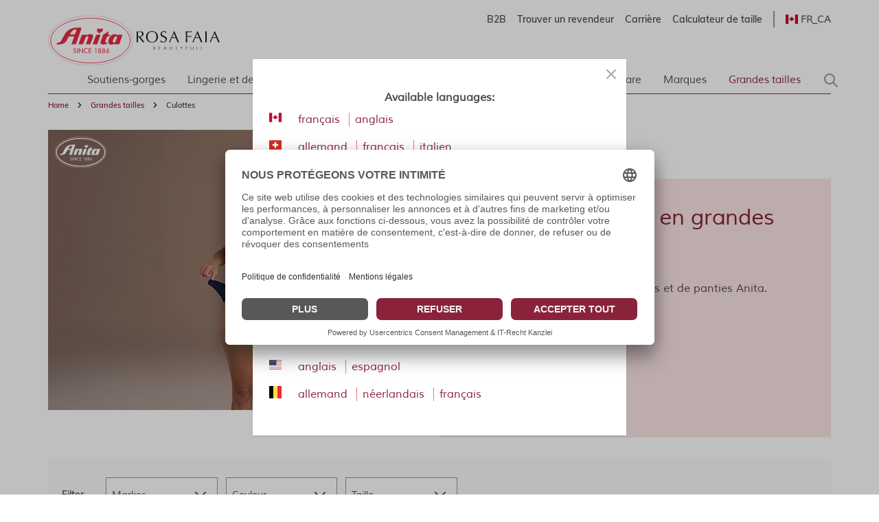

--- FILE ---
content_type: text/html; charset=UTF-8
request_url: https://www.anita.com/fr_ca/grandes-tailles/culottes.html
body_size: 68666
content:
<!doctype html>
<html lang="fr">
<head >
    <meta charset="utf-8"/>
<meta name="title" content="Culottes - Grandes tailles"/>
<meta name="keywords" content="Magento, Varien, E-commerce"/>
<meta name="robots" content="INDEX,FOLLOW"/>
<meta name="viewport" content="width=device-width, initial-scale=1"/>
<title>Culottes - Grandes tailles</title>
<link  rel="stylesheet" type="text/css"  media="all" href="https://www.anita.com/static/version1768478079/frontend/Magento/base/default/Trilix_CrefoPay/css/smartsignup.min.css" />
<link  rel="stylesheet" type="text/css"  media="all" href="https://www.anita.com/static/version1768478079/frontend/Magento/base/default/Trilix_CrefoPay/css/securefields.min.css" />
<link  rel="stylesheet" type="text/css"  media="all" href="https://www.anita.com/static/version1768478079/frontend/Magento/base/default/Magenerds_ProductFlags/css/style.min.css" />
<link  rel="stylesheet" type="text/css"  media="all" href="https://www.anita.com/static/version1768478079/frontend/Anita/rebrush/default/css/resources/lite-yt-embed.min.css" />
<link  rel="stylesheet" type="text/css"  defer="defer" href="https://www.anita.com/static/version1768478079/frontend/Anita/rebrush/default/css/styles.min.css" />
<script  type="text/javascript"  src="https://www.anita.com/static/version1768478079/frontend/Magento/base/default/Smile_ElasticsuiteTracker/js/tracking.min.js"></script>
<script  type="text/javascript"  defer="defer" src="https://www.anita.com/static/version1768478079/frontend/Magento/base/default/Anita_Rebrush/js/jquery-3.6.0.min.js"></script>
<link  rel="canonical" href="https://www.anita.com/fr_ca/grandes-tailles/culottes.html" />
<link  rel="alternate" hreflang="fr-CA" href="https://www.anita.com/fr_ca/grandes-tailles/culottes.html" />
<link  rel="alternate" hreflang="de-CH" href="https://www.anita.com/ch/grosse-grossen/slips.html" />
<link  rel="alternate" hreflang="de" href="https://www.anita.com/de/grosse-grossen/slips.html" />
<link  rel="alternate" hreflang="en-CA" href="https://www.anita.com/ca/larger-sizes/briefs.html" />
<link  rel="alternate" hreflang="en" href="https://www.anita.com/en/larger-sizes/briefs.html" />
<link  rel="alternate" hreflang="es" href="https://www.anita.com/es/tallas-grandes/bragas.html" />
<link  rel="alternate" hreflang="fr-CH" href="https://www.anita.com/fr_ch/grandes-tailles/culottes.html" />
<link  rel="alternate" hreflang="fr" href="https://www.anita.com/fr/grandes-tailles/culottes.html" />
<link  rel="alternate" hreflang="it-CH" href="https://www.anita.com/it_ch/taglie-grandi/slip.html" />
<link  rel="alternate" hreflang="it" href="https://www.anita.com/it/taglie-grandi/slip.html" />
<link  rel="alternate" hreflang="nl" href="https://www.anita.com/nl/grote-maten/slips.html" />
<link  rel="alternate" hreflang="pl" href="https://www.anita.com/pl/duze-rozmiary/doly.html" />
<link  rel="alternate" hreflang="en-US" href="https://www.anita.com/us/larger-sizes/slips.html" />
<link  rel="alternate" hreflang="es-US" href="https://www.anita.com/es_us/tallas-grandes/bragas.html" />
<link  rel="alternate" hreflang="de-BE" href="https://www.anita.com/de_be/grosse-grossen/slips.html" />
<link  rel="alternate" hreflang="nl-BE" href="https://www.anita.com/nl_be/grote-maten/slips.html" />
<link  rel="alternate" hreflang="fr-BE" href="https://www.anita.com/fr_be/grandes-tailles/culottes.html" />
<link  rel="icon" type="image/x-icon" href="https://cdn-01.anita.com/media/favicon/default/favicon-16x16.png" />
<link  rel="shortcut icon" type="image/x-icon" href="https://cdn-01.anita.com/media/favicon/default/favicon-16x16.png" />
<link rel="dns-prefetch" href="//app.usercentrics.eu" />
<link rel="dns-prefetch" href="//api.usercentrics.eu" />
<script id="usercentrics-cmp" data-eu-mode="true" data-settings-id="KLXPyDUwhwwwVT" src="https://app.eu.usercentrics.eu/browser-ui/latest/loader.js" data-language="fr" async></script>
<meta name="p:domain_verify" content="534a77a30c38cd8590d7e3d306c5f898"/>
<script src="https://email.anita.com/DM-6321830747-01/ddgtag.js"></script>    <script nonce=dTFwczJodmdmN2liajRkc3RiN3FseWpyaHlsNTh2NmU=>
    function loadCustomJs(source, callback) {
        var script = document.createElement('script');
        var prior = document.getElementsByTagName('script')[0];
        script.async = 1;

        script.onload = script.onreadystatechange = function( _, isAbort ) {
            if(isAbort || !script.readyState || /loaded|complete/.test(script.readyState) ) {
                script.onload = script.onreadystatechange = null;
                script = undefined;

                if(!isAbort && callback) setTimeout(callback, 0);
            }
        };

        script.src = source;
        prior.parentNode.insertBefore(script, prior);
    }
</script>
<script src="https://www.anita.com/static/version1768478079/frontend/Magento/base/default/Anita_Core/js/event-emitter.min.js"></script>
<script nonce=dTFwczJodmdmN2liajRkc3RiN3FseWpyaHlsNTh2NmU=>
    window.eventEmitter = new EventEmitter();
</script>

<script>
    var BASE_URL = 'https://www.anita.com/fr_ca/';
    var THEME_PATH = 'https://www.anita.com/static/version1768478079/frontend/Anita/rebrush/fr_CA';
    var COOKIE_CONFIG = {
        "expires": null,
        "path": "\u002F",
        "domain": ".www.anita.com",
        "secure": true,
        "lifetime": "2419200",
        "cookie_restriction_enabled": false    };
    var CURRENT_STORE_CODE = 'fr_ca';
    var CURRENT_WEBSITE_ID = '2';

    window.hyva = window.hyva || {}

    window.cookie_consent_groups = window.cookie_consent_groups || {}
    window.cookie_consent_groups['necessary'] = true;

    window.cookie_consent_config = window.cookie_consent_config || {};
    window.cookie_consent_config['necessary'] = [].concat(
        window.cookie_consent_config['necessary'] || [],
        [
            'user_allowed_save_cookie',
            'form_key',
            'mage-messages',
            'private_content_version',
            'mage-cache-sessid',
            'last_visited_store',
            'section_data_ids'
        ]
    );
</script>
<script>
    'use strict';
    (function( hyva, undefined ) {

        function lifetimeToExpires(options, defaults) {

            const lifetime = options.lifetime || defaults.lifetime;

            if (lifetime) {
                const date = new Date;
                date.setTime(date.getTime() + lifetime * 1000);
                return date;
            }

            return null;
        }

        function generateRandomString() {

            const allowedCharacters = '0123456789abcdefghijklmnopqrstuvwxyzABCDEFGHIJKLMNOPQRSTUVWXYZ',
                length = 16;

            let formKey = '',
                charactersLength = allowedCharacters.length;

            for (let i = 0; i < length; i++) {
                formKey += allowedCharacters[Math.round(Math.random() * (charactersLength - 1))]
            }

            return formKey;
        }

        const sessionCookieMarker = {noLifetime: true}

        const cookieTempStorage = {};

        const internalCookie = {
            get(name) {
                const v = document.cookie.match('(^|;) ?' + name + '=([^;]*)(;|$)');
                return v ? v[2] : null;
            },
            set(name, value, days, skipSetDomain) {
                let expires,
                    path,
                    domain,
                    secure,
                    samesite;

                const defaultCookieConfig = {
                    expires: null,
                    path: '/',
                    domain: null,
                    secure: false,
                    lifetime: null,
                    samesite: 'lax'
                };

                const cookieConfig = window.COOKIE_CONFIG || {};

                expires = days && days !== sessionCookieMarker
                    ? lifetimeToExpires({lifetime: 24 * 60 * 60 * days, expires: null}, defaultCookieConfig)
                    : lifetimeToExpires(window.COOKIE_CONFIG, defaultCookieConfig) || defaultCookieConfig.expires;

                path = cookieConfig.path || defaultCookieConfig.path;
                domain = !skipSetDomain && (cookieConfig.domain || defaultCookieConfig.domain);
                secure = cookieConfig.secure || defaultCookieConfig.secure;
                samesite = cookieConfig.samesite || defaultCookieConfig.samesite;

                document.cookie = name + "=" + encodeURIComponent(value) +
                    (expires && days !== sessionCookieMarker ? '; expires=' + expires.toGMTString() : '') +
                    (path ? '; path=' + path : '') +
                    (domain ? '; domain=' + domain : '') +
                    (secure ? '; secure' : '') +
                    (samesite ? '; samesite=' + samesite : 'lax');
            },
            isWebsiteAllowedToSaveCookie() {
                const allowedCookies = this.get('user_allowed_save_cookie');
                if (allowedCookies) {
                    const allowedWebsites = JSON.parse(unescape(allowedCookies));

                    return allowedWebsites[CURRENT_WEBSITE_ID] === 1;
                }
                return false;
            },
            getGroupByCookieName(name) {
                const cookieConsentConfig = window.cookie_consent_config || {};
                let group = null;
                for (let prop in cookieConsentConfig) {
                    if (!cookieConsentConfig.hasOwnProperty(prop)) continue;
                    if (cookieConsentConfig[prop].includes(name)) {
                        group = prop;
                        break;
                    }
                }
                return group;
            },
            isCookieAllowed(name) {
                const cookieGroup = this.getGroupByCookieName(name);
                return cookieGroup
                    ? window.cookie_consent_groups[cookieGroup]
                    : this.isWebsiteAllowedToSaveCookie();
            },
            saveTempStorageCookies() {
                for (const [name, data] of Object.entries(cookieTempStorage)) {
                    if (this.isCookieAllowed(name)) {
                        this.set(name, data['value'], data['days'], data['skipSetDomain']);
                        delete cookieTempStorage[name];
                    }
                }
            }
        };

        hyva.getCookie = (name) => {
            const cookieConfig = window.COOKIE_CONFIG || {};

            if (cookieConfig.cookie_restriction_enabled && ! internalCookie.isCookieAllowed(name)) {
                return cookieTempStorage[name] ? cookieTempStorage[name]['value'] : null;
            }

            return internalCookie.get(name);
        }

        hyva.setCookie = (name, value, days, skipSetDomain) => {
            const cookieConfig = window.COOKIE_CONFIG || {};

            if (cookieConfig.cookie_restriction_enabled && ! internalCookie.isCookieAllowed(name)) {
                cookieTempStorage[name] = {value, days, skipSetDomain};
                return;
            }
            return internalCookie.set(name, value, days, skipSetDomain);
        }


        hyva.setSessionCookie = (name, value, skipSetDomain) => {
            return hyva.setCookie(name, value, sessionCookieMarker, skipSetDomain)
        }

        hyva.getBrowserStorage = () => {
            const browserStorage = window.localStorage || window.sessionStorage;
            if (!browserStorage) {
                console.warn('Browser Storage is unavailable');
                return false;
            }
            try {
                browserStorage.setItem('storage_test', '1');
                browserStorage.removeItem('storage_test');
            } catch (error) {
                console.warn('Browser Storage is not accessible', error);
                return false;
            }
            return browserStorage;
        }

        hyva.postForm = (postParams) => {
            const form = document.createElement("form");

            let data = postParams.data;

            if (! postParams.skipUenc && ! data.uenc) {
                data.uenc = btoa(window.location.href);
            }
            form.method = "POST";
            form.action = postParams.action;

            Object.keys(postParams.data).map(key => {
                const field = document.createElement("input");
                field.type = 'hidden'
                field.value = postParams.data[key];
                field.name = key;
                form.appendChild(field);
            });

            const form_key = document.createElement("input");
            form_key.type = 'hidden';
            form_key.value = hyva.getFormKey();
            form_key.name="form_key";
            form.appendChild(form_key);

            document.body.appendChild(form);

            form.submit();
        }

        hyva.getFormKey = function () {
            let formKey = hyva.getCookie('form_key');

            if (!formKey) {
                formKey = generateRandomString();
                hyva.setCookie('form_key', formKey);
            }

            return formKey;
        }

        hyva.formatPrice = (value, showSign, options = {}) => {
            const groupSeparator = options.groupSeparator;
            const decimalSeparator = options.decimalSeparator
            delete options.groupSeparator;
            delete options.decimalSeparator;
            const formatter = new Intl.NumberFormat(
                'fr\u002DCA',
                Object.assign({
                    style: 'currency',
                    currency: 'EUR',
                    signDisplay: showSign ? 'always' : 'auto'
                }, options)
            );
            return (typeof Intl.NumberFormat.prototype.formatToParts === 'function') ?
                formatter.formatToParts(value).map(({type, value}) => {
                    switch (type) {
                        case 'currency':
                            return '\u20AC' || value;
                        case 'minusSign':
                            return '- ';
                        case 'plusSign':
                            return '+ ';
                        case 'group':
                            return groupSeparator !== undefined ? groupSeparator : value;
                        case 'decimal':
                            return decimalSeparator !== undefined ? decimalSeparator : value;
                        default :
                            return value;
                    }
                }).reduce((string, part) => string + part) :
                formatter.format(value);
        }

        const formatStr = function (str, nStart) {
            const args = Array.from(arguments).slice(2);

            return str.replace(/(%+)([0-9]+)/g, (m, p, n) => {
                const idx = parseInt(n) - nStart;

                if (args[idx] === null || args[idx] === void 0) {
                    return m;
                }
                return p.length % 2
                    ? p.slice(0, -1).replace('%%', '%') + args[idx]
                    : p.replace('%%', '%') + n;
            })
        }

        hyva.str = function (string) {
            const args = Array.from(arguments);
            args.splice(1, 0, 1);

            return formatStr.apply(undefined, args);
        }

        hyva.strf = function () {
            const args = Array.from(arguments);
            args.splice(1, 0, 0);

            return formatStr.apply(undefined, args);
        }

        /**
         * Take a html string as `content` parameter and
         * extract an element from the DOM to replace in
         * the current page under the same selector,
         * defined by `targetSelector`
         */
        hyva.replaceDomElement = (targetSelector, content) => {
            // Parse the content and extract the DOM node using the `targetSelector`
            const parser = new DOMParser();
            const doc = parser.parseFromString(content, 'text/html');
            const contentNode = doc.querySelector(targetSelector);

            // Bail if content can't be found
            if (!contentNode) {
                return;
            }

            hyva.activateScripts(contentNode)

            // Replace the old DOM node with the new content
            document.querySelector(targetSelector).replaceWith(contentNode);

            // Reload customerSectionData and display cookie-messages if present
            window.dispatchEvent(new CustomEvent("reload-customer-section-data"));
            hyva.initMessages();
        }

        hyva.activateScripts = (contentNode) => {
            // Extract all the script tags from the content.
            // Script tags won't execute when inserted into a dom-element directly,
            // therefore we need to inject them to the head of the document.
            const tmpScripts = contentNode.getElementsByTagName('script');

            if (tmpScripts.length > 0) {
                // Push all script tags into an array
                // (to prevent dom manipulation while iterating over dom nodes)
                const scripts = [];
                for (let i = 0; i < tmpScripts.length; i++) {
                    scripts.push(tmpScripts[i]);
                }

                // Iterate over all script tags and duplicate+inject each into the head
                for (let i = 0; i < scripts.length; i++) {
                    let script = document.createElement('script');
                    script.innerHTML = scripts[i].innerHTML;

                    document.head.appendChild(script);

                    // Remove the original (non-executing) node from the content
                    scripts[i].parentNode.removeChild(scripts[i]);
                }
            }
            return contentNode;
        }

        const replace = {['+']: '-', ['/']: '_', ['=']: ','};
        hyva.getUenc = () => btoa(window.location.href).replace(/[+/=]/g, match => replace[match]);

        let currentTrap;

        const focusableElements = (rootElement) => {
            const selector = 'button, [href], input, select, textarea, details, [tabindex]:not([tabindex="-1"]';
            return Array.from(rootElement.querySelectorAll(selector))
                .filter(el => {
                    return el.style.display !== 'none'
                        && !el.disabled
                        && el.tabIndex !== -1
                        && (el.offsetWidth || el.offsetHeight || el.getClientRects().length)
                })
        }

        const focusTrap = (e) => {
            const isTabPressed = e.key === 'Tab' || e.keyCode === 9;
            if (!isTabPressed) return;

            const focusable = focusableElements(currentTrap)
            const firstFocusableElement = focusable[0]
            const lastFocusableElement = focusable[focusable.length - 1]

            e.shiftKey
                ? document.activeElement === firstFocusableElement && (lastFocusableElement.focus(), e.preventDefault())
                : document.activeElement === lastFocusableElement && (firstFocusableElement.focus(), e.preventDefault())
        };

        hyva.releaseFocus = (rootElement) => {
            if (currentTrap && (!rootElement || rootElement === currentTrap)) {
                currentTrap.removeEventListener('keydown', focusTrap)
                currentTrap = null
            }
        }
        hyva.trapFocus = (rootElement) => {
            if (!rootElement) return;
            hyva.releaseFocus()
            currentTrap = rootElement
            rootElement.addEventListener('keydown', focusTrap)
            const firstElement = focusableElements(rootElement)[0]
            firstElement && firstElement.focus()
        }

                hyva.alpineInitialized = (fn) => window.addEventListener('alpine:initialized', fn, {once: true})
                window.addEventListener('user-allowed-save-cookie', () => internalCookie.saveTempStorageCookies())

    }( window.hyva = window.hyva || {} ));
</script>
<script>
    if (!window.IntersectionObserver) {
        window.IntersectionObserver = function (callback) {
            this.observe = el => el && callback(this.takeRecords());
            this.takeRecords = () => [{isIntersecting: true, intersectionRatio: 1}];
            this.disconnect = () => {};
            this.unobserve = () => {};
        }
    }
</script>
<script>
    window.dataLayer = window.dataLayer || [];
    window.dataLayer.push({"category":{"id":94,"name":"Culottes","path":"Grandes tailles\/Culottes"},"environment":{"host":"www.anita.com","language":"fr_CA","languageCode":"fr","country":"ca","currency":"EUR"},"page":{"title":"Culottes","type":"category","url":"\/fr_ca\/grandes-tailles\/culottes.html","fullUrl":"https:\/\/www.anita.com\/fr_ca\/grandes-tailles\/culottes.html","affiliation":"fr_ca","store":{"code":"fr_ca","name":"fr_ca"}}});
    </script>
<script nonce=dTFwczJodmdmN2liajRkc3RiN3FseWpyaHlsNTh2NmU=>
    // Define dataLayer and the gtag function.
    window.dataLayer = window.dataLayer || [];
    function gtag(){dataLayer.push(arguments);}

    // Default ad_storage to 'denied'.
    gtag('consent', 'default', {
        ad_storage: "denied",
        analytics_storage: "denied",
        functionality_storage: "denied",
        personalization_storage: "denied",
        security_storage: "denied",
        ad_user_data: "denied",
        ad_personalization: "denied",
        wait_for_update: 500
    });
</script>
<script type="text/plain" data-usercentrics="Google Tag Manager">
    (function(w,d,s,l,i){w[l]=w[l]||[];w[l].push({'gtm.start':
        new Date().getTime(),event:'gtm.js'});var f=d.getElementsByTagName(s)[0],
        j=d.createElement(s),dl=l!=='dataLayer'?'&l='+l:'';j.async=true;j.src=
        'https://www.googletagmanager.com/gtm.js?id='+i+dl;f.parentNode.insertBefore(j,f);
    })(window,document,'script','dataLayer',"GTM-PCQ8SJ");
</script>

<link rel="next" href="https://www.anita.com/fr_ca/grandes-tailles/culottes.html?p=2" /></head>
<body id="html-body" class="page-with-filter page-products categorypath-grandes-tailles-culottes category-culottes catalog-category-view page-layout-1column">
<noscript>
    <iframe src="https://www.googletagmanager.com/ns.html?id=GTM-PCQ8SJ&amp;category.id=94&amp;category.name=Culottes&amp;category.path=Grandes+tailles%2FCulottes&amp;environment.host=www.anita.com&amp;environment.language=fr_CA&amp;environment.languageCode=fr&amp;environment.country=ca&amp;environment.currency=EUR&amp;page.title=Culottes&amp;page.type=category&amp;page.url=%2Ffr_ca%2Fgrandes-tailles%2Fculottes.html&amp;page.fullUrl=https%3A%2F%2Fwww.anita.com%2Ffr_ca%2Fgrandes-tailles%2Fculottes.html&amp;page.affiliation=fr_ca&amp;page.store.code=fr_ca&amp;page.store.name=fr_ca"
            height="0" width="0" style="display:none;visibility:hidden"></iframe>
</noscript>

<script nonce=dTFwczJodmdmN2liajRkc3RiN3FseWpyaHlsNTh2NmU=>
    window.dataLayer = window.dataLayer || [];
    window.serviceConsentMap = {"Google Maps":["functionality_storage"],"Google Tag Manager":["ad_storage","ad_user_data","ad_personalization"],"Google Analytics":["analytics_storage"],"Google Ads":["ad_storage"]};
</script>

<script nonce=dTFwczJodmdmN2liajRkc3RiN3FseWpyaHlsNTh2NmU=>
    (function(w,d,s,l,i){w[l]=w[l]||[];w[l].push({'gtm.start':
                new Date().getTime(),event:'gtm.js'});var f=d.getElementsByTagName(s)[0],
            j=d.createElement(s),dl=l!='dataLayer'?'&l='+l:'';j.async=true;j.src=
        'https://sgtm.anita.com/gtm.js?id='+i+dl;f.parentNode.insertBefore(j,f);
        })(window,document,'script','dataLayer','GTM-KD2BXH7W');

    // Global store of allowed consents
    function getAllowedConsent() {
        try {
            const services = UC_UI.getServicesBaseInfo() || [];
            return services
                .filter(service => service?.consent?.status)
                .map(service => service.name);
        } catch (e) {
            return [];
        }
    }
    //ANITA-2441
    // Initial load
    window.addEventListener('UC_UI_INITIALIZED', getAllowedConsent);
    // When user updates cookie preferences
    window.addEventListener('UC_UI_CMP_EVENT', getAllowedConsent);
</script>


<script>    let pushed = false;
    window.addEventListener('private-content-loaded', function (event) {
        let sections = event.detail.data;
        if (typeof (sections['tracking_data_layer']) !== 'undefined' && typeof (sections['tracking_data_layer']['events']) !== 'undefined') {
            if (pushed) return;
            pushed = true;
            let events = sections['tracking_data_layer']['events'];
            events.forEach(function (event) {
                var dataToTrack = event;
                getAllowedConsent().forEach(function (consentGroupName) {
                    if (window.serviceConsentMap.hasOwnProperty(consentGroupName)) {
                            window.serviceConsentMap[consentGroupName].forEach(function (key) {
                                const normalizedKey = key.replace(/\s+/g, '_').toLowerCase();
                                dataToTrack[normalizedKey] = 'granted';
                            });
                        }
                });
                window.dataLayer.push(dataToTrack);
            });
            window.dispatchEvent(new CustomEvent('reload-customer-section-data'));
            setTimeout(() => {
                pushed = false;
            }, 1000)
        }
    });</script>
<noscript>
    <iframe src="https://sgtm.anita.com/ns.html?id=GTM-KD2BXH7W"
            height="0"
            width="0"
            style="display:none;visibility:hidden">
    </iframe>
</noscript>
<input name="form_key" type="hidden" value="tSwfvYX64gAZjPkd" />
    <noscript>
        <section class="message global noscript border-b-2 border-blue-500 bg-blue-50 shadow-none m-0 px-0 rounded-none font-normal">
            <div class="container text-center">
                <p>
                    <strong>JavaScript seems to be disabled in your browser.</strong>
                    <span>
                        For the best experience on our site, be sure to turn on Javascript in your browser.                    </span>
                </p>
            </div>
        </section>
    </noscript>


<script>
    document.body.addEventListener('touchstart', () => {}, {passive: true})
</script>
<script>
    window.ajaxCatalogConfig = {"filterLoadError":"Sorry, something went wrong. Please try again later.","filterScrollEnable":true,"filterScrollTo":"toolbar","filterScrollInViewportOnly":true,"filterScrollInstantly":true,"filterScrollSpeed":500,"filterScrollPositionRecalc":0,"filterEffectEnable":true,"filterEffectUseCss":true,"filterEffectItemSelector":".main .products .item","filterEffectElementsSelector":"*:not(:has(*)):not([class^=\"swatch-opt-\"]), .product-image-wrapper, .rating-summary, .reviews-actions, .product.actions"};
</script>

<script>
    /**
     * Capture customer email address for DotDigital service.
     *
     * @param type
     * @param url
     */
    const dotDigitalEmailCapture = (type, url) => {
        /**
         * Validate email address for DotDigital service.
         *
         * Ported directly from the original module.
         *
         * @see Dotdigitalgroup\Email\view\frontend\web\js\emailCapture.js
         * @param email
         */
        const dotDigitalEmailValidate = (email) => {
            const regex = new RegExp([
                '^([+\\w-\\.]+)@',
                '((\\[[0-9]{1,3}\\.[0-9]{1,3}\\.[0-9]{1,3}\\.)|',
                '(([\\w-]+\\.)+))',
                '([a-zA-Z]{2,4}|[0-9]{1,3})(\\]?)$'
            ].join(''));

            return regex.test(email);
        };

        /**
         * @param email
         */
        const captureEmail = (email) => {
            if (!email || !dotDigitalEmailValidate(email)) {
                return;
            }

            if (typeof window.dmPt !== 'undefined') {
                window.dmPt('identify', email);
            }
        };

        /**
         * POST to connector/ajax/emailcapture (to update the quote).
         *
         * @param email
         */
        const postToConnectorAjaxRoute = (email) => {
            if (url.length === 0) {
                return;
            }

            fetch(url, {
                method: 'POST',
                headers: {
                    'Content-Type': 'application/x-www-form-urlencoded',
                    'X-Requested-With': 'XMLHttpRequest'
                },
                body: "email=" + encodeURIComponent(email)
            });
        }

        let selectors = [];

        switch (type) {
            case 'newsletter' :
                selectors.push('input[id="newsletter-subscribe"]');
                break;

            case 'login' :
                selectors.push('input[id="email"]');
                break;

            case 'checkout' :
                selectors.push('input[id="guest_details-email_address"]');
                break;
        }

        selectors.forEach((selector) => {
            let element = document.querySelector(selector);
            if (!element)
                return;

            element.addEventListener('blur', () => {
                captureEmail(element.value);

                if (type === 'checkout') {
                    postToConnectorAjaxRoute(element.value);
                }
            });
        });
    };
</script>
<div class="page-wrapper"><header class="page-header">    <nav id="shortcut-menu"
         class="nav-assistant fixed top-4 left-4 z-50 w-80 max-w-full bg-white shadow-lg rounded-lg p-6 transition-all duration-300 ease-in-out focus:outline-none sr-only"
         aria-label="Shortcuts menu"
         role="navigation"
         tabindex="-1"
         x-data="{ visible: false }"
         x-bind:class="{ 'sr-only': !visible }"
         @focusin="visible = true"
         @focusout="visible = false"
         @click.outside="visible = false"
         x-on:keydown.shift.alt.z.window="visible = !visible">
        <h2 id="nav-assistant-links-heading"
            class="text-lg font-muli title-font text-anita-black-70 mb-4">Passer à</h2>
        <ul class="nav-assistant-links-container list-none space-y-2">
                                                <li class="nav-assistant-list-item"
                        x-data="{ isVisible: false }"
                        x-init="isVisible = !!document.getElementById('contentarea')"
                        x-show="isVisible">
                        <a href="#contentarea"
                           tabindex="0"
                           @click="visible = false"
                           class="block text-anita-active focus:bg-gray-950/5 px-3 py-2">
                            <span> Contenu principal</span>
                        </a>
                    </li>
                                                                <li class="nav-assistant-list-item"
                        x-data="{ isVisible: false }"
                        x-init="isVisible = !!document.getElementById('menu\u002Dsearch\u002Dicon')"
                        x-show="isVisible">
                        <a href="#menu-search-icon"
                           tabindex="0"
                           @click="visible = false"
                           class="block text-anita-active focus:bg-gray-950/5 px-3 py-2">
                            <span>Recherche</span>
                        </a>
                    </li>
                                                                <li class="nav-assistant-list-item"
                        x-data="{ isVisible: false }"
                        x-init="isVisible = !!document.getElementById('languages')"
                        x-show="isVisible">
                        <a href="#languages"
                           tabindex="0"
                           @click="visible = false"
                           class="block text-anita-active focus:bg-gray-950/5 px-3 py-2">
                            <span>Passer à la sélection de la langue</span>
                        </a>
                    </li>
                                    </ul>

        <hr class="nav-assistant-separator my-4 border-gray-200"
            aria-hidden="true">
        <h2 id="shortcuts-heading"
            class="text-lg font-muli title-font text-anita-black-70 mb-4">Raccourcis clavier</h2>
        <ul class="keyboard-shortcuts-list-container list-none space-y-2">
                                                <li class="nav-assistant-list-item flex justify-between items-center">
                        <a href="https://www.anita.com/fr_ca/checkout/cart/"
                           x-on:keydown.shift.alt.c.window="window.location = 'https://www.anita.com/fr_ca/checkout/cart/'"
                           tabindex="-1"
                           class="block text-anita-active px-3 py-2">
                            <span>Panier</span>
                        </a>
                        <span class="text-sm text-gray-500 ml-2">Shift+Alt+C</span>
                    </li>
                                                                <li class="nav-assistant-list-item flex justify-between items-center">
                        <a href="https://www.anita.com/fr_ca/customer/account/login/"
                           x-on:keydown.shift.alt.a.window="window.location = 'https://www.anita.com/fr_ca/customer/account/login/'"
                           tabindex="-1"
                           class="block text-anita-active px-3 py-2">
                            <span>Compte</span>
                        </a>
                        <span class="text-sm text-gray-500 ml-2">Shift+Alt+A</span>
                    </li>
                                        <li class="nav-assistant-list-item flex justify-between items-center">
                <a href="#"
                   class="block text-anita-active px-3 py-2"
                   tabindex="-1" x-on:click="visible = !visible">
                    <span>Afficher/masquer les raccourcis</span>
                </a>
                <span class="text-sm text-gray-500 ml-2">Shift+Alt+Z</span>
            </li>
        </ul>
    </nav>
<script>
    function initHeader_6969ec3c8b816() {
        return {
            searchOpen: false,
            cart: {},
            isCartOpen: false,
            toggleSearchOpen() {
              this.searchOpen = !this.searchOpen;
            },
            getData(data) {
                if (data.cart) { this.cart = data.cart }
            },
            menu: initHeaderNavigation(),
            isCartEmpty() {
                return !this.cart.summary_count
            },
            toggleCart(event) {
                if (event.detail && event.detail.isOpen !== undefined) {
                    this.isCartOpen = event.detail.isOpen
                    if (!this.isCartOpen && this.$refs && this.$refs.cartButton) {
                        this.$refs.cartButton.focus()
                    }
                } else {
                                        this.isCartOpen = true
                }
            }
        }
    }
    function initCompareHeader() {
        return {
            compareProducts: null,
            itemCount: 0,
            receiveCompareData(data) {
                if (data['compare-products']) {
                    this.compareProducts = data['compare-products'];
                    this.itemCount = this.compareProducts.count;
                }
            }
        }
    }
</script>
<div id="header"
     class="z-30 w-full pt-4 pb-2"
     x-data="initHeader_6969ec3c8b816()"
     @keydown.window.escape="searchOpen = false;"
     @private-content-loaded.window="getData(event.detail.data)"
>
    <div class="container">
        <div>
            <div class="flex justify-end sm:flex-row flex-col">
                <ul class="b_header_links lg:flex sm:border-r sm:border-solid border-anita-menu hidden"><li class="nav item"><a href="https://b2b.anita.com/fr" class="pr-2 md:pr-4 text-sm font-muliSemiBold" target="_blank">B2B</a></li><li class="nav item"><a href="https://www.anita.com/fr_ca/points-de-vente" class="pr-2 md:pr-4 text-sm font-muliSemiBold">Trouver un revendeur</a></li><li class="nav item"><a href="https://www.anita.com/fr_ca/entreprise/carriere.html/" class="pr-2 md:pr-4 text-sm font-muliSemiBold">Carrière</a></li><li class="nav item"><a href="https://www.anita.com/fr_ca/guide-du-parfait-soutien-gorge-anita/calculateur-de-taille-de-soutien-gorge.html/" class="pr-2 md:pr-4 text-sm font-muliSemiBold">Calculateur de taille</a></li></ul>
                <div class="flex justify-end">
                                            <div x-data="{open: false, focusOutTimeout: null }"
         @focusout="focusOutTimeout = setTimeout(() => open = false, 100)"
         @focusin="clearTimeout(focusOutTimeout)"
         class="border-l border-solid border-anita-menu pl-4 flex items-center">
        <div class="relative inline-block text-left">
            <div>
                <button @click.prevent="open = !open"
                        @click.outside="open = false"
                        @keydown.window.escape="open=false"
                        type="button"
                        class="flex items-center form-select focus:outline-none border-none shadow-none"
                        aria-haspopup="true"
                        aria-expanded="true"
                        id="languages"
                >
                                            <img class="lazyload h-anita-flags w-anita-flags inline-block" src="[data-uri]" alt="" data-src="https://www.anita.com/static/version1768478079/frontend/Anita/rebrush/default/images/anita/flags/ca.svg"/>
                                        <span
                        class="ml-1 text-sm font-muli font-bold uppercase opacity-80">fr_ca</span>
                                    </button>
            </div>
            <nav aria-label="languages navigation" x-cloak=""
                 x-show="open"
                 class="absolute z-65 right-0 top-full sm:w-nav-menu w-80 py-0 mt-1 overflow-auto origin-top-left rounded-sm
                  shadow-lg lg:mt-3 bg-container-lighter border border-solid border-indigo-50">
                <div role="menu" aria-orientation="vertical" aria-labelledby="options-menu">
                    <ul id="options-menu">
                                                                                                            <div class="sm:flex">
                                <h3 class="sm:w-4/12 py-4 w-full flex justify-center items-center bg-anita-soft text-anita-active">North America</h3>
                                <div class="sm:w-8/12 w-full pt-8 pb-7 ">
                                                                            <li class="switcher-Canada my-2 overflow-hidden border-box flex items-top leading-snug">
                                                                                        <div class="pl-3.5 flex-1 flex justify-between">

                                                                                                    <img class="lazyload h-anita-flags w-anita-flags inline-block" src="[data-uri]" alt="" data-src="https://www.anita.com/static/version1768478079/frontend/Anita/rebrush/default/images/anita/flags/ca.svg"/>
                                                                                                <span class="mr-2 text-right text-btiny">Canada</span>
                                            </div>
                                            <div class="flex-1 pl-3.5">
                                                                                                                                                                                                                                                                                                                                <a href="https://www.anita.com/fr_ca/grandes-tailles/culottes.html"
                                                           class="pr-2 mr-2 hover:bg-gray-100 text-anita-active border-r border-solid border-anita-menu"
                                                        >
                                                    <span
                                                        class="uppercase hover:underline">fr</span>
                                                        </a>
                                                                                                                                                                                                                            <a href="https://www.anita.com/ca/larger-sizes/briefs.html"
                                                           class="pr-2 mr-2 hover:bg-gray-100 text-anita-active "
                                                        >
                                                    <span
                                                        class="uppercase hover:underline">EN</span>
                                                        </a>
                                                                                                                                                </div>
                                        </li>
                                                                            <li class="switcher-États-Unis my-2 overflow-hidden border-box flex items-top leading-snug">
                                                                                        <div class="pl-3.5 flex-1 flex justify-between">

                                                                                                    <img class="lazyload h-anita-flags w-anita-flags inline-block" src="[data-uri]" alt="" data-src="https://www.anita.com/static/version1768478079/frontend/Anita/rebrush/default/images/anita/flags/us.svg"/>
                                                                                                <span class="mr-2 text-right text-btiny">États-Unis</span>
                                            </div>
                                            <div class="flex-1 pl-3.5">
                                                                                                                                                                                                                                                                                                                                <a href="https://www.anita.com/us/larger-sizes/slips.html"
                                                           class="pr-2 mr-2 hover:bg-gray-100 text-anita-active border-r border-solid border-anita-menu"
                                                        >
                                                    <span
                                                        class="uppercase hover:underline">EN</span>
                                                        </a>
                                                                                                                                                                                                                            <a href="https://www.anita.com/es_us/tallas-grandes/bragas.html"
                                                           class="pr-2 mr-2 hover:bg-gray-100 text-anita-active "
                                                        >
                                                    <span
                                                        class="uppercase hover:underline">es</span>
                                                        </a>
                                                                                                                                                </div>
                                        </li>
                                                                    </div>
                            </div>
                                                                                                            <div class="sm:flex">
                                <h3 class="sm:w-4/12 py-4 w-full flex justify-center items-center bg-anita-soft text-anita-active">Europe</h3>
                                <div class="sm:w-8/12 w-full pt-8 pb-7 border-anita-store-switcher border-t">
                                                                            <li class="switcher-Suisse my-2 overflow-hidden border-box flex items-top leading-snug">
                                                                                        <div class="pl-3.5 flex-1 flex justify-between">

                                                                                                    <img class="lazyload h-anita-flags w-anita-flags inline-block" src="[data-uri]" alt="" data-src="https://www.anita.com/static/version1768478079/frontend/Anita/rebrush/default/images/anita/flags/ch.svg"/>
                                                                                                <span class="mr-2 text-right text-btiny">Suisse</span>
                                            </div>
                                            <div class="flex-1 pl-3.5">
                                                                                                                                                                                                                                                                                                                                <a href="https://www.anita.com/ch/grosse-grossen/slips.html"
                                                           class="pr-2 mr-2 hover:bg-gray-100 text-anita-active border-r border-solid border-anita-menu"
                                                        >
                                                    <span
                                                        class="uppercase hover:underline">DE</span>
                                                        </a>
                                                                                                                                                                                                                            <a href="https://www.anita.com/fr_ch/grandes-tailles/culottes.html"
                                                           class="pr-2 mr-2 hover:bg-gray-100 text-anita-active border-r border-solid border-anita-menu"
                                                        >
                                                    <span
                                                        class="uppercase hover:underline">fr</span>
                                                        </a>
                                                                                                                                                                                                                            <a href="https://www.anita.com/it_ch/taglie-grandi/slip.html"
                                                           class="pr-2 mr-2 hover:bg-gray-100 text-anita-active "
                                                        >
                                                    <span
                                                        class="uppercase hover:underline">it</span>
                                                        </a>
                                                                                                                                                </div>
                                        </li>
                                                                            <li class="switcher-Allemagne my-2 overflow-hidden border-box flex items-top leading-snug">
                                                                                        <div class="pl-3.5 flex-1 flex justify-between">

                                                                                                    <img class="lazyload h-anita-flags w-anita-flags inline-block" src="[data-uri]" alt="" data-src="https://www.anita.com/static/version1768478079/frontend/Anita/rebrush/default/images/anita/flags/de.svg"/>
                                                                                                <span class="mr-2 text-right text-btiny">Allemagne</span>
                                            </div>
                                            <div class="flex-1 pl-3.5">
                                                                                                    <a href="https://www.anita.com/de/grosse-grossen/slips.html"
                                                       class="hover:bg-gray-100 text-anita-active"
                                                    >
                                                <span
                                                    class="uppercase hover:underline">de</span>
                                                    </a>
                                                                                            </div>
                                        </li>
                                                                            <li class="switcher-United Kingdom my-2 overflow-hidden border-box flex items-top leading-snug">
                                                                                        <div class="pl-3.5 flex-1 flex justify-between">

                                                                                                    <img class="lazyload h-anita-flags w-anita-flags inline-block" src="[data-uri]" alt="" data-src="https://www.anita.com/static/version1768478079/frontend/Anita/rebrush/default/images/anita/flags/gb.svg"/>
                                                                                                <span class="mr-2 text-right text-btiny">Royaume-Uni</span>
                                            </div>
                                            <div class="flex-1 pl-3.5">
                                                                                                    <a href="https://www.anita.com/en/larger-sizes/briefs.html"
                                                       class="hover:bg-gray-100 text-anita-active"
                                                    >
                                                <span
                                                    class="uppercase hover:underline">en</span>
                                                    </a>
                                                                                            </div>
                                        </li>
                                                                            <li class="switcher-Espagne my-2 overflow-hidden border-box flex items-top leading-snug">
                                                                                        <div class="pl-3.5 flex-1 flex justify-between">

                                                                                                    <img class="lazyload h-anita-flags w-anita-flags inline-block" src="[data-uri]" alt="" data-src="https://www.anita.com/static/version1768478079/frontend/Anita/rebrush/default/images/anita/flags/es.svg"/>
                                                                                                <span class="mr-2 text-right text-btiny">Espagne</span>
                                            </div>
                                            <div class="flex-1 pl-3.5">
                                                                                                    <a href="https://www.anita.com/es/tallas-grandes/bragas.html"
                                                       class="hover:bg-gray-100 text-anita-active"
                                                    >
                                                <span
                                                    class="uppercase hover:underline">es</span>
                                                    </a>
                                                                                            </div>
                                        </li>
                                                                            <li class="switcher-France my-2 overflow-hidden border-box flex items-top leading-snug">
                                                                                        <div class="pl-3.5 flex-1 flex justify-between">

                                                                                                    <img class="lazyload h-anita-flags w-anita-flags inline-block" src="[data-uri]" alt="" data-src="https://www.anita.com/static/version1768478079/frontend/Anita/rebrush/default/images/anita/flags/fr.svg"/>
                                                                                                <span class="mr-2 text-right text-btiny">France</span>
                                            </div>
                                            <div class="flex-1 pl-3.5">
                                                                                                    <a href="https://www.anita.com/fr/grandes-tailles/culottes.html"
                                                       class="hover:bg-gray-100 text-anita-active"
                                                    >
                                                <span
                                                    class="uppercase hover:underline">fr</span>
                                                    </a>
                                                                                            </div>
                                        </li>
                                                                            <li class="switcher-Italie my-2 overflow-hidden border-box flex items-top leading-snug">
                                                                                        <div class="pl-3.5 flex-1 flex justify-between">

                                                                                                    <img class="lazyload h-anita-flags w-anita-flags inline-block" src="[data-uri]" alt="" data-src="https://www.anita.com/static/version1768478079/frontend/Anita/rebrush/default/images/anita/flags/it.svg"/>
                                                                                                <span class="mr-2 text-right text-btiny">Italie</span>
                                            </div>
                                            <div class="flex-1 pl-3.5">
                                                                                                    <a href="https://www.anita.com/it/taglie-grandi/slip.html"
                                                       class="hover:bg-gray-100 text-anita-active"
                                                    >
                                                <span
                                                    class="uppercase hover:underline">it</span>
                                                    </a>
                                                                                            </div>
                                        </li>
                                                                            <li class="switcher-Pays-Bas my-2 overflow-hidden border-box flex items-top leading-snug">
                                                                                        <div class="pl-3.5 flex-1 flex justify-between">

                                                                                                    <img class="lazyload h-anita-flags w-anita-flags inline-block" src="[data-uri]" alt="" data-src="https://www.anita.com/static/version1768478079/frontend/Anita/rebrush/default/images/anita/flags/nl.svg"/>
                                                                                                <span class="mr-2 text-right text-btiny">Pays-Bas</span>
                                            </div>
                                            <div class="flex-1 pl-3.5">
                                                                                                    <a href="https://www.anita.com/nl/grote-maten/slips.html"
                                                       class="hover:bg-gray-100 text-anita-active"
                                                    >
                                                <span
                                                    class="uppercase hover:underline">nl</span>
                                                    </a>
                                                                                            </div>
                                        </li>
                                                                            <li class="switcher-Pologne my-2 overflow-hidden border-box flex items-top leading-snug">
                                                                                        <div class="pl-3.5 flex-1 flex justify-between">

                                                                                                    <img class="lazyload h-anita-flags w-anita-flags inline-block" src="[data-uri]" alt="" data-src="https://www.anita.com/static/version1768478079/frontend/Anita/rebrush/default/images/anita/flags/pl.svg"/>
                                                                                                <span class="mr-2 text-right text-btiny">Pologne</span>
                                            </div>
                                            <div class="flex-1 pl-3.5">
                                                                                                    <a href="https://www.anita.com/pl/duze-rozmiary/doly.html"
                                                       class="hover:bg-gray-100 text-anita-active"
                                                    >
                                                <span
                                                    class="uppercase hover:underline">pl</span>
                                                    </a>
                                                                                            </div>
                                        </li>
                                                                            <li class="switcher-Belgique my-2 overflow-hidden border-box flex items-top leading-snug">
                                                                                        <div class="pl-3.5 flex-1 flex justify-between">

                                                                                                    <img class="lazyload h-anita-flags w-anita-flags inline-block" src="[data-uri]" alt="" data-src="https://www.anita.com/static/version1768478079/frontend/Anita/rebrush/default/images/anita/flags/be.svg"/>
                                                                                                <span class="mr-2 text-right text-btiny">Belgique</span>
                                            </div>
                                            <div class="flex-1 pl-3.5">
                                                                                                                                                                                                                                                                                                                                <a href="https://www.anita.com/de_be/grosse-grossen/slips.html"
                                                           class="pr-2 mr-2 hover:bg-gray-100 text-anita-active border-r border-solid border-anita-menu"
                                                        >
                                                    <span
                                                        class="uppercase hover:underline">de</span>
                                                        </a>
                                                                                                                                                                                                                            <a href="https://www.anita.com/nl_be/grote-maten/slips.html"
                                                           class="pr-2 mr-2 hover:bg-gray-100 text-anita-active border-r border-solid border-anita-menu"
                                                        >
                                                    <span
                                                        class="uppercase hover:underline">nl</span>
                                                        </a>
                                                                                                                                                                                                                            <a href="https://www.anita.com/fr_be/grandes-tailles/culottes.html"
                                                           class="pr-2 mr-2 hover:bg-gray-100 text-anita-active "
                                                        >
                                                    <span
                                                        class="uppercase hover:underline">fr</span>
                                                        </a>
                                                                                                                                                </div>
                                        </li>
                                                                    </div>
                            </div>
                                                                                                            <div class="sm:flex">
                                <h3 class="sm:w-4/12 py-4 w-full flex justify-center items-center bg-anita-soft text-anita-active">International</h3>
                                <div class="sm:w-8/12 w-full pt-8 pb-7 border-anita-store-switcher border-t">
                                                                            <li class="switcher-English version my-2 overflow-hidden border-box flex items-top leading-snug">
                                                                                        <div class="pl-3.5 flex-1 flex justify-between">

                                                                                                    <span><svg xmlns="http://www.w3.org/2000/svg" viewBox="0 0 20 20" fill="currentColor" class="h-anita-flags w-anita-flags inline-block text-anita-active" width="25" height="25" role="img">
  <path fill-rule="evenodd" d="M4.083 9h1.946c.089-1.546.383-2.97.837-4.118A6.004 6.004 0 004.083 9zM10 2a8 8 0 100 16 8 8 0 000-16zm0 2c-.076 0-.232.032-.465.262-.238.234-.497.623-.737 1.182-.389.907-.673 2.142-.766 3.556h3.936c-.093-1.414-.377-2.649-.766-3.556-.24-.56-.5-.948-.737-1.182C10.232 4.032 10.076 4 10 4zm3.971 5c-.089-1.546-.383-2.97-.837-4.118A6.004 6.004 0 0115.917 9h-1.946zm-2.003 2H8.032c.093 1.414.377 2.649.766 3.556.24.56.5.948.737 1.182.233.23.389.262.465.262.076 0 .232-.032.465-.262.238-.234.498-.623.737-1.182.389-.907.673-2.142.766-3.556zm1.166 4.118c.454-1.147.748-2.572.837-4.118h1.946a6.004 6.004 0 01-2.783 4.118zm-6.268 0C6.412 13.97 6.118 12.546 6.03 11H4.083a6.004 6.004 0 002.783 4.118z" clip-rule="evenodd"/>
<title>globe-alt</title></svg>
</span>
                                                                                                <span class="mr-2 text-right text-btiny">English version</span>
                                            </div>
                                            <div class="flex-1 pl-3.5">
                                                                                                    <a href="https://www.anita.com/en/larger-sizes/briefs.html"
                                                       class="hover:bg-gray-100 text-anita-active"
                                                    >
                                                <span
                                                    class="uppercase hover:underline">en</span>
                                                    </a>
                                                                                            </div>
                                        </li>
                                                                    </div>
                            </div>
                                            </ul>
                </div>
            </nav>
        </div>
    </div>


                </div>
            </div>
        </div>
        <div class="pt-3 lg:pb-0 border-b border-solid border-anita-base pb-2 flex lg:block">
            <div class="flex-1 lg:-mt-8">
                <div class="order-2 md:order-1 w-full pb-2 sm:w-auto sm:pb-0">
    <a class="flex items-center justify-start text-xl font-medium tracking-wide text-gray-800
        no-underline hover:no-underline font-title"
       href="https://www.anita.com/fr_ca/"
       title=""
       aria-label="store logo">
        <img src="https://www.anita.com/static/version1768478079/frontend/Anita/rebrush/default/images/logo.svg" title="" alt="" width="250" height="77" class="nolazyload"/>
            </a>
</div>
            </div>
            <div class="flex justify-end items-center gap-x-2 lg:gap-x-0 pb-4 sm:pb-0">

                <div class="lg:w-full order-2 lg:order-1">
                    <!--Main Navigation-->
                    <div class="z-20 navigation">
        <div x-ref="nav-mobile"
         @load.window="menu.setActiveMenu($refs['nav-mobile'])"
         class="nav-mobile bg-container-lighter lg:hidden z-30"
         :class="{'min-h-screen fixed top-0 left-0 w-full h-full overflow-x-hidden' : menu.open}"
         @toggle-mobile-menu.window="menu.open = !menu.open; menu.open ? document.body.classList.add('overflow-hidden') : document.body.classList.remove('overflow-hidden');"
         @keydown.window.escape="menu.open=false"
    >
        <div class="flex items-baseline justify-between menu-icon">
            <div class="flex justify-end w-full">
                <a @click="$dispatch('toggle-mobile-menu')"
                       class="flex items-center justify-center cursor-pointer"
                       :class="{ 'ml-auto': menu.open }">
                    <svg aria-label="Close Menu icon" class="hidden w-16 h-16 p-4 fill-current"
                         :class="{ 'hidden' : !menu.open, 'block': menu.open }"
                         xmlns="http://www.w3.org/2000/svg" width="20" height="20"
                         viewBox="0 0 20 20">
                        <path fill-rule="evenodd" clip-rule="evenodd"
                              d="M18.278 16.864a1 1 0 0 1-1.414 1.414l-4.829-4.828-4.828 4.828a1 1 0 0
                          1-1.414-1.414l4.828-4.829-4.828-4.828a1 1 0 0 1 1.414-1.414l4.829 4.828
                          4.828-4.828a1 1 0 1 1 1.414 1.414l-4.828 4.829 4.828 4.828z">
                        </path>
                    </svg>
                    <svg aria-label="Open Menu icon" class="block w-6 h-6 fill-current"
                         :class="{ 'hidden' : menu.open, 'block': !menu.open }"
                         xmlns="http://www.w3.org/2000/svg" width="20" height="20"
                         viewBox="0 0 20 20">
                        <path
                              d="M0 3h20v2H0V3zm0 6h20v2H0V9zm0 6h20v2H0v-2z">
                        </path>
                    </svg>
                </a>
            </div>
        </div>

        <nav
            class="hidden w-full duration-150 ease-in-out transform border-t transition-display border-container"
            :class="{ 'hidden' : !menu.open }"
        >
                    <div class="level-0">
                <span
                    class="flex items-center transition-transform duration-150 ease-in-out transform"
                    :class="{
                        '-translate-x-full' : menu.mobilePanelActiveId,
                        'translate-x-0' : !menu.mobilePanelActiveId
                    }"
                >
                                        <a class="flex items-center w-full px-8 py-4 border-b cursor-pointer
                        bg-container-lighter border-container hover:bg-container-darker hover:underline level-0"
                       href="https://www.anita.com/fr_ca/soutiens-gorges.html"
                       title="Soutiens-gorges">
                        Soutiens-gorges                    </a>
                                            <a class="absolute right-0 flex w-8 h-8 mr-8 border rounded cursor-pointer
                        bg-container-lighter border-container hover:bg-container hover:border-container"
                          @click="menu.mobilePanelActiveId =
                          menu.mobilePanelActiveId === 'category-node-106' ?
                           0 : 'category-node-106'"
                    >
                        <svg xmlns="http://www.w3.org/2000/svg" fill="none" viewBox="0 0 24 24" height="24" width="24"
                             stroke="currentColor"
                             class="w-full h-full p-1"
                        >
                          <path stroke-linecap="round" stroke-linejoin="round" stroke-width="2" d="M9 5l7 7-7 7"/>
                        </svg>
                    </a>
                                    </span>
                                    <div
                        class="absolute top-0 right-0 z-10 w-full h-full transition-transform duration-200 ease-in-out
                            translate-x-full transform bg-container-lighter"
                        :class="{
                            'translate-x-full' : menu.mobilePanelActiveId !== 'category-node-106',
                            'translate-x-0' : menu.mobilePanelActiveId === 'category-node-106',
                        }"
                    >
                        <a class="flex items-center px-8 py-4 border-b cursor-pointer bg-container border-container"
                           @click="menu.mobilePanelActiveId = 0"
                        >
                            <svg xmlns="http://www.w3.org/2000/svg" fill="none" viewBox="0 0 24 24" height="24"
                                 width="24"
                                 stroke="currentColor">
                                <path stroke-linecap="round" stroke-linejoin="round" stroke-width="2"
                                      d="M15 19l-7-7 7-7"/>
                            </svg>
                            <span class="ml-4">
                                Soutiens-gorges                            </span>
                        </a>
                                                                                    <div class="flex px-8 py-4 border-b bg-container-lighter">
                                    <svg xmlns="http://www.w3.org/2000/svg" fill="none"
                                         viewBox="0 0 24 24" height="24"
                                         width="24"></svg>
                                    <span class="ml-4 text-md font-bold lg:ml-0 underline underline-offset-5">
                                        Soutiens-gorge par catégorie                                    </span>
                                </div>
                                                                                                        <a href="https://www.anita.com/fr_ca/soutiens-gorges/soutiens-gorge-de-sport.html"
                                       title="Soutiens-gorge&#x20;de&#x20;sport"
                                       class="flex items-center w-full px-8 py-4 border-b cursor-pointer bg-container-lighter border-container hover:bg-container-darker hover:underline"
                                    >
                                        <svg xmlns="http://www.w3.org/2000/svg" fill="none"
                                             viewBox="0 0 24 24" height="24"
                                             width="24"></svg>
                                        <span class="pl-3 ml-4 text-base lg:ml-0">
                                            Soutiens-gorge de sport                                        </span>
                                    </a>
                                                                                                        <a href="https://www.anita.com/fr_ca/soutiens-gorges/soutiens-gorge-grandes-tailles.html"
                                       title="Soutiens-gorge&#x20;grandes&#x20;tailles"
                                       class="flex items-center w-full px-8 py-4 border-b cursor-pointer bg-container-lighter border-container hover:bg-container-darker hover:underline"
                                    >
                                        <svg xmlns="http://www.w3.org/2000/svg" fill="none"
                                             viewBox="0 0 24 24" height="24"
                                             width="24"></svg>
                                        <span class="pl-3 ml-4 text-base lg:ml-0">
                                            Soutiens-gorge grandes tailles                                        </span>
                                    </a>
                                                                                                        <a href="https://www.anita.com/fr_ca/soutiens-gorges/soutiens-gorge-de-grossesse.html"
                                       title="Soutiens-gorge&#x20;de&#x20;grossesse"
                                       class="flex items-center w-full px-8 py-4 border-b cursor-pointer bg-container-lighter border-container hover:bg-container-darker hover:underline"
                                    >
                                        <svg xmlns="http://www.w3.org/2000/svg" fill="none"
                                             viewBox="0 0 24 24" height="24"
                                             width="24"></svg>
                                        <span class="pl-3 ml-4 text-base lg:ml-0">
                                            Soutiens-gorge de grossesse                                        </span>
                                    </a>
                                                                                                        <a href="https://www.anita.com/fr_ca/soutiens-gorges/soutiens-gorge-d-allaitement.html"
                                       title="Soutiens-gorge&#x20;d&#x27;allaitement"
                                       class="flex items-center w-full px-8 py-4 border-b cursor-pointer bg-container-lighter border-container hover:bg-container-darker hover:underline"
                                    >
                                        <svg xmlns="http://www.w3.org/2000/svg" fill="none"
                                             viewBox="0 0 24 24" height="24"
                                             width="24"></svg>
                                        <span class="pl-3 ml-4 text-base lg:ml-0">
                                            Soutiens-gorge d&#039;allaitement                                        </span>
                                    </a>
                                                                                                        <a href="https://www.anita.com/fr_ca/soutiens-gorges/soutiens-gorge-d-allegement.html"
                                       title="Soutiens-gorge&#x20;d&#x27;all&#xE8;gement"
                                       class="flex items-center w-full px-8 py-4 border-b cursor-pointer bg-container-lighter border-container hover:bg-container-darker hover:underline"
                                    >
                                        <svg xmlns="http://www.w3.org/2000/svg" fill="none"
                                             viewBox="0 0 24 24" height="24"
                                             width="24"></svg>
                                        <span class="pl-3 ml-4 text-base lg:ml-0">
                                            Soutiens-gorge d&#039;allègement                                        </span>
                                    </a>
                                                                                                        <a href="https://www.anita.com/fr_ca/soutiens-gorges/soutiens-gorge-pour-protheses.html"
                                       title="Soutiens-gorge&#x20;pour&#x20;proth&#xE8;ses"
                                       class="flex items-center w-full px-8 py-4 border-b cursor-pointer bg-container-lighter border-container hover:bg-container-darker hover:underline"
                                    >
                                        <svg xmlns="http://www.w3.org/2000/svg" fill="none"
                                             viewBox="0 0 24 24" height="24"
                                             width="24"></svg>
                                        <span class="pl-3 ml-4 text-base lg:ml-0">
                                            Soutiens-gorge pour prothèses                                        </span>
                                    </a>
                                                                                                        <a href="https://www.anita.com/fr_ca/soutiens-gorges/soutiens-gorge-de-confort.html"
                                       title="Soutiens-gorge&#x20;de&#x20;confort"
                                       class="flex items-center w-full px-8 py-4 border-b cursor-pointer bg-container-lighter border-container hover:bg-container-darker hover:underline"
                                    >
                                        <svg xmlns="http://www.w3.org/2000/svg" fill="none"
                                             viewBox="0 0 24 24" height="24"
                                             width="24"></svg>
                                        <span class="pl-3 ml-4 text-base lg:ml-0">
                                            Soutiens-gorge de confort                                        </span>
                                    </a>
                                                                                                        <a href="https://www.anita.com/fr_ca/soutiens-gorges/soutiens-gorge-sans-armature.html"
                                       title="Soutiens-gorge&#x20;sans&#x20;armature"
                                       class="flex items-center w-full px-8 py-4 border-b cursor-pointer bg-container-lighter border-container hover:bg-container-darker hover:underline"
                                    >
                                        <svg xmlns="http://www.w3.org/2000/svg" fill="none"
                                             viewBox="0 0 24 24" height="24"
                                             width="24"></svg>
                                        <span class="pl-3 ml-4 text-base lg:ml-0">
                                            Soutiens-gorge sans armature                                        </span>
                                    </a>
                                                                                                        <a href="https://www.anita.com/fr_ca/soutiens-gorges/soutiens-gorge-medicaux.html"
                                       title="Soutiens-gorge&#x20;m&#xE9;dicaux"
                                       class="flex items-center w-full px-8 py-4 border-b cursor-pointer bg-container-lighter border-container hover:bg-container-darker hover:underline"
                                    >
                                        <svg xmlns="http://www.w3.org/2000/svg" fill="none"
                                             viewBox="0 0 24 24" height="24"
                                             width="24"></svg>
                                        <span class="pl-3 ml-4 text-base lg:ml-0">
                                            Soutiens-gorge médicaux                                        </span>
                                    </a>
                                                                                                        <a href="https://www.anita.com/fr_ca/soutiens-gorges/underwire-bras.html"
                                       title="Soutiens-gorge&#x20;&#xE0;&#x20;armatures"
                                       class="flex items-center w-full px-8 py-4 border-b cursor-pointer bg-container-lighter border-container hover:bg-container-darker hover:underline"
                                    >
                                        <svg xmlns="http://www.w3.org/2000/svg" fill="none"
                                             viewBox="0 0 24 24" height="24"
                                             width="24"></svg>
                                        <span class="pl-3 ml-4 text-base lg:ml-0">
                                            Soutiens-gorge à armatures                                        </span>
                                    </a>
                                                                                                        <a href="https://www.anita.com/fr_ca/anitas-essentials.html"
                                       title="Essentials"
                                       class="flex items-center w-full px-8 py-4 border-b cursor-pointer bg-container-lighter border-container hover:bg-container-darker hover:underline"
                                    >
                                        <svg xmlns="http://www.w3.org/2000/svg" fill="none"
                                             viewBox="0 0 24 24" height="24"
                                             width="24"></svg>
                                        <span class="pl-3 ml-4 text-base lg:ml-0">
                                            Essentials                                        </span>
                                    </a>
                                                                                                                                                <div class="flex px-8 py-4 border-b bg-container-lighter">
                                    <svg xmlns="http://www.w3.org/2000/svg" fill="none"
                                         viewBox="0 0 24 24" height="24"
                                         width="24"></svg>
                                    <span class="ml-4 text-md font-bold lg:ml-0 underline underline-offset-5">
                                        Soutiens-gorge par taille de coupes                                    </span>
                                </div>
                                                                                                        <a href="https://www.anita.com/fr_ca/soutiens-gorges/a-b.html"
                                       title="A-B"
                                       class="flex items-center w-full px-8 py-4 border-b cursor-pointer bg-container-lighter border-container hover:bg-container-darker hover:underline"
                                    >
                                        <svg xmlns="http://www.w3.org/2000/svg" fill="none"
                                             viewBox="0 0 24 24" height="24"
                                             width="24"></svg>
                                        <span class="pl-3 ml-4 text-base lg:ml-0">
                                            A-B                                        </span>
                                    </a>
                                                                                                        <a href="https://www.anita.com/fr_ca/soutiens-gorges/c-e.html"
                                       title="C-E"
                                       class="flex items-center w-full px-8 py-4 border-b cursor-pointer bg-container-lighter border-container hover:bg-container-darker hover:underline"
                                    >
                                        <svg xmlns="http://www.w3.org/2000/svg" fill="none"
                                             viewBox="0 0 24 24" height="24"
                                             width="24"></svg>
                                        <span class="pl-3 ml-4 text-base lg:ml-0">
                                            C-E                                        </span>
                                    </a>
                                                                                                        <a href="https://www.anita.com/fr_ca/soutiens-gorges/f-h.html"
                                       title="F-H"
                                       class="flex items-center w-full px-8 py-4 border-b cursor-pointer bg-container-lighter border-container hover:bg-container-darker hover:underline"
                                    >
                                        <svg xmlns="http://www.w3.org/2000/svg" fill="none"
                                             viewBox="0 0 24 24" height="24"
                                             width="24"></svg>
                                        <span class="pl-3 ml-4 text-base lg:ml-0">
                                            F-H                                        </span>
                                    </a>
                                                                                                        <a href="https://www.anita.com/fr_ca/soutiens-gorges/i-k.html"
                                       title="I-K"
                                       class="flex items-center w-full px-8 py-4 border-b cursor-pointer bg-container-lighter border-container hover:bg-container-darker hover:underline"
                                    >
                                        <svg xmlns="http://www.w3.org/2000/svg" fill="none"
                                             viewBox="0 0 24 24" height="24"
                                             width="24"></svg>
                                        <span class="pl-3 ml-4 text-base lg:ml-0">
                                            I-K                                        </span>
                                    </a>
                                                                                                                                                <div class="flex px-8 py-4 border-b bg-container-lighter">
                                    <svg xmlns="http://www.w3.org/2000/svg" fill="none"
                                         viewBox="0 0 24 24" height="24"
                                         width="24"></svg>
                                    <span class="ml-4 text-md font-bold lg:ml-0 underline underline-offset-5">
                                        Marques                                    </span>
                                </div>
                                                                                                        <a href="https://www.anita.com/fr_ca/soutiens-gorges/anita-since-1886.html"
                                       title="Anita&#x20;since&#x20;1886&#x20;"
                                       class="flex items-center w-full px-8 py-4 border-b cursor-pointer bg-container-lighter border-container hover:bg-container-darker hover:underline"
                                    >
                                        <svg xmlns="http://www.w3.org/2000/svg" fill="none"
                                             viewBox="0 0 24 24" height="24"
                                             width="24"></svg>
                                        <span class="pl-3 ml-4 text-base lg:ml-0">
                                            Anita since 1886                                         </span>
                                    </a>
                                                                                                        <a href="https://www.anita.com/fr_ca/soutiens-gorges/anita-active.html"
                                       title="Anita&#x20;active&#x20;"
                                       class="flex items-center w-full px-8 py-4 border-b cursor-pointer bg-container-lighter border-container hover:bg-container-darker hover:underline"
                                    >
                                        <svg xmlns="http://www.w3.org/2000/svg" fill="none"
                                             viewBox="0 0 24 24" height="24"
                                             width="24"></svg>
                                        <span class="pl-3 ml-4 text-base lg:ml-0">
                                            Anita active                                         </span>
                                    </a>
                                                                                                        <a href="https://www.anita.com/fr_ca/soutiens-gorges/anita-maternity.html"
                                       title="Anita&#x20;maternity"
                                       class="flex items-center w-full px-8 py-4 border-b cursor-pointer bg-container-lighter border-container hover:bg-container-darker hover:underline"
                                    >
                                        <svg xmlns="http://www.w3.org/2000/svg" fill="none"
                                             viewBox="0 0 24 24" height="24"
                                             width="24"></svg>
                                        <span class="pl-3 ml-4 text-base lg:ml-0">
                                            Anita maternity                                        </span>
                                    </a>
                                                                                                        <a href="https://www.anita.com/fr_ca/soutiens-gorges/anita-care.html"
                                       title="Anita&#x20;care"
                                       class="flex items-center w-full px-8 py-4 border-b cursor-pointer bg-container-lighter border-container hover:bg-container-darker hover:underline"
                                    >
                                        <svg xmlns="http://www.w3.org/2000/svg" fill="none"
                                             viewBox="0 0 24 24" height="24"
                                             width="24"></svg>
                                        <span class="pl-3 ml-4 text-base lg:ml-0">
                                            Anita care                                        </span>
                                    </a>
                                                                                                        <a href="https://www.anita.com/fr_ca/soutiens-gorges/rosa-faia.html"
                                       title="Rosa&#x20;Faia"
                                       class="flex items-center w-full px-8 py-4 border-b cursor-pointer bg-container-lighter border-container hover:bg-container-darker hover:underline"
                                    >
                                        <svg xmlns="http://www.w3.org/2000/svg" fill="none"
                                             viewBox="0 0 24 24" height="24"
                                             width="24"></svg>
                                        <span class="pl-3 ml-4 text-base lg:ml-0">
                                            Rosa Faia                                        </span>
                                    </a>
                                                                                                        </div>
                            </div>
                    <div class="level-0">
                <span
                    class="flex items-center transition-transform duration-150 ease-in-out transform"
                    :class="{
                        '-translate-x-full' : menu.mobilePanelActiveId,
                        'translate-x-0' : !menu.mobilePanelActiveId
                    }"
                >
                                        <a class="flex items-center w-full px-8 py-4 border-b cursor-pointer
                        bg-container-lighter border-container hover:bg-container-darker hover:underline level-0"
                       href="https://www.anita.com/fr_ca/lingerie-et-dessous.html"
                       title="Lingerie&#x20;et&#x20;dessous">
                        Lingerie et dessous                    </a>
                                            <a class="absolute right-0 flex w-8 h-8 mr-8 border rounded cursor-pointer
                        bg-container-lighter border-container hover:bg-container hover:border-container"
                          @click="menu.mobilePanelActiveId =
                          menu.mobilePanelActiveId === 'category-node-53' ?
                           0 : 'category-node-53'"
                    >
                        <svg xmlns="http://www.w3.org/2000/svg" fill="none" viewBox="0 0 24 24" height="24" width="24"
                             stroke="currentColor"
                             class="w-full h-full p-1"
                        >
                          <path stroke-linecap="round" stroke-linejoin="round" stroke-width="2" d="M9 5l7 7-7 7"/>
                        </svg>
                    </a>
                                    </span>
                                    <div
                        class="absolute top-0 right-0 z-10 w-full h-full transition-transform duration-200 ease-in-out
                            translate-x-full transform bg-container-lighter"
                        :class="{
                            'translate-x-full' : menu.mobilePanelActiveId !== 'category-node-53',
                            'translate-x-0' : menu.mobilePanelActiveId === 'category-node-53',
                        }"
                    >
                        <a class="flex items-center px-8 py-4 border-b cursor-pointer bg-container border-container"
                           @click="menu.mobilePanelActiveId = 0"
                        >
                            <svg xmlns="http://www.w3.org/2000/svg" fill="none" viewBox="0 0 24 24" height="24"
                                 width="24"
                                 stroke="currentColor">
                                <path stroke-linecap="round" stroke-linejoin="round" stroke-width="2"
                                      d="M15 19l-7-7 7-7"/>
                            </svg>
                            <span class="ml-4">
                                Lingerie et dessous                            </span>
                        </a>
                                                                                    <div class="flex px-8 py-4 border-b bg-container-lighter">
                                    <svg xmlns="http://www.w3.org/2000/svg" fill="none"
                                         viewBox="0 0 24 24" height="24"
                                         width="24"></svg>
                                    <span class="ml-4 text-md font-bold lg:ml-0 underline underline-offset-5">
                                        Lingerie                                    </span>
                                </div>
                                                                                                        <a href="https://www.anita.com/fr_ca/lingerie-et-dessous/lingerie.html"
                                       title="Lingerie"
                                       class="flex items-center w-full px-8 py-4 border-b cursor-pointer bg-container-lighter border-container hover:bg-container-darker hover:underline"
                                    >
                                        <svg xmlns="http://www.w3.org/2000/svg" fill="none"
                                             viewBox="0 0 24 24" height="24"
                                             width="24"></svg>
                                        <span class="pl-3 ml-4 text-base lg:ml-0">
                                            Lingerie                                        </span>
                                    </a>
                                                                                                        <a href="https://www.anita.com/fr_ca/lingerie-et-dessous/maillots-de-corps-et-tops.html"
                                       title="Maillots&#x20;de&#x20;corps&#x20;et&#x20;tops"
                                       class="flex items-center w-full px-8 py-4 border-b cursor-pointer bg-container-lighter border-container hover:bg-container-darker hover:underline"
                                    >
                                        <svg xmlns="http://www.w3.org/2000/svg" fill="none"
                                             viewBox="0 0 24 24" height="24"
                                             width="24"></svg>
                                        <span class="pl-3 ml-4 text-base lg:ml-0">
                                            Maillots de corps et tops                                        </span>
                                    </a>
                                                                                                        <a href="https://www.anita.com/fr_ca/lingerie-et-dessous/daily-wear.html"
                                       title="Daily&#x20;Wear"
                                       class="flex items-center w-full px-8 py-4 border-b cursor-pointer bg-container-lighter border-container hover:bg-container-darker hover:underline"
                                    >
                                        <svg xmlns="http://www.w3.org/2000/svg" fill="none"
                                             viewBox="0 0 24 24" height="24"
                                             width="24"></svg>
                                        <span class="pl-3 ml-4 text-base lg:ml-0">
                                            Daily Wear                                        </span>
                                    </a>
                                                                                                                                                <div class="flex px-8 py-4 border-b bg-container-lighter">
                                    <svg xmlns="http://www.w3.org/2000/svg" fill="none"
                                         viewBox="0 0 24 24" height="24"
                                         width="24"></svg>
                                    <span class="ml-4 text-md font-bold lg:ml-0 underline underline-offset-5">
                                        Slips                                    </span>
                                </div>
                                                                                                        <a href="https://www.anita.com/fr_ca/lingerie-et-dessous/toutes-les-culottes.html"
                                       title="Toutes&#x20;les&#x20;culottes"
                                       class="flex items-center w-full px-8 py-4 border-b cursor-pointer bg-container-lighter border-container hover:bg-container-darker hover:underline"
                                    >
                                        <svg xmlns="http://www.w3.org/2000/svg" fill="none"
                                             viewBox="0 0 24 24" height="24"
                                             width="24"></svg>
                                        <span class="pl-3 ml-4 text-base lg:ml-0">
                                            Toutes les culottes                                        </span>
                                    </a>
                                                                                                        <a href="https://www.anita.com/fr_ca/lingerie-et-dessous/slips.html"
                                       title="Slips"
                                       class="flex items-center w-full px-8 py-4 border-b cursor-pointer bg-container-lighter border-container hover:bg-container-darker hover:underline"
                                    >
                                        <svg xmlns="http://www.w3.org/2000/svg" fill="none"
                                             viewBox="0 0 24 24" height="24"
                                             width="24"></svg>
                                        <span class="pl-3 ml-4 text-base lg:ml-0">
                                            Slips                                        </span>
                                    </a>
                                                                                                        <a href="https://www.anita.com/fr_ca/lingerie-et-dessous/culottes.html"
                                       title="Culottes"
                                       class="flex items-center w-full px-8 py-4 border-b cursor-pointer bg-container-lighter border-container hover:bg-container-darker hover:underline"
                                    >
                                        <svg xmlns="http://www.w3.org/2000/svg" fill="none"
                                             viewBox="0 0 24 24" height="24"
                                             width="24"></svg>
                                        <span class="pl-3 ml-4 text-base lg:ml-0">
                                            Culottes                                        </span>
                                    </a>
                                                                                                        <a href="https://www.anita.com/fr_ca/lingerie-et-dessous/culottes-hautes.html"
                                       title="Culottes&#x20;hautes"
                                       class="flex items-center w-full px-8 py-4 border-b cursor-pointer bg-container-lighter border-container hover:bg-container-darker hover:underline"
                                    >
                                        <svg xmlns="http://www.w3.org/2000/svg" fill="none"
                                             viewBox="0 0 24 24" height="24"
                                             width="24"></svg>
                                        <span class="pl-3 ml-4 text-base lg:ml-0">
                                            Culottes hautes                                        </span>
                                    </a>
                                                                                                        <a href="https://www.anita.com/fr_ca/lingerie-et-dessous/panties.html"
                                       title="Panties"
                                       class="flex items-center w-full px-8 py-4 border-b cursor-pointer bg-container-lighter border-container hover:bg-container-darker hover:underline"
                                    >
                                        <svg xmlns="http://www.w3.org/2000/svg" fill="none"
                                             viewBox="0 0 24 24" height="24"
                                             width="24"></svg>
                                        <span class="pl-3 ml-4 text-base lg:ml-0">
                                            Panties                                        </span>
                                    </a>
                                                                                                        <a href="https://www.anita.com/fr_ca/lingerie-et-dessous/strings.html"
                                       title="Strings"
                                       class="flex items-center w-full px-8 py-4 border-b cursor-pointer bg-container-lighter border-container hover:bg-container-darker hover:underline"
                                    >
                                        <svg xmlns="http://www.w3.org/2000/svg" fill="none"
                                             viewBox="0 0 24 24" height="24"
                                             width="24"></svg>
                                        <span class="pl-3 ml-4 text-base lg:ml-0">
                                            Strings                                        </span>
                                    </a>
                                                                                                        <a href="https://www.anita.com/fr_ca/lingerie-et-dessous/gaines-culottes.html"
                                       title="Gaines-culottes"
                                       class="flex items-center w-full px-8 py-4 border-b cursor-pointer bg-container-lighter border-container hover:bg-container-darker hover:underline"
                                    >
                                        <svg xmlns="http://www.w3.org/2000/svg" fill="none"
                                             viewBox="0 0 24 24" height="24"
                                             width="24"></svg>
                                        <span class="pl-3 ml-4 text-base lg:ml-0">
                                            Gaines-culottes                                        </span>
                                    </a>
                                                                                                        <a href="https://www.anita.com/fr_ca/anitas-essentials.html"
                                       title="Essentials"
                                       class="flex items-center w-full px-8 py-4 border-b cursor-pointer bg-container-lighter border-container hover:bg-container-darker hover:underline"
                                    >
                                        <svg xmlns="http://www.w3.org/2000/svg" fill="none"
                                             viewBox="0 0 24 24" height="24"
                                             width="24"></svg>
                                        <span class="pl-3 ml-4 text-base lg:ml-0">
                                            Essentials                                        </span>
                                    </a>
                                                                                                                                                <div class="flex px-8 py-4 border-b bg-container-lighter">
                                    <svg xmlns="http://www.w3.org/2000/svg" fill="none"
                                         viewBox="0 0 24 24" height="24"
                                         width="24"></svg>
                                    <span class="ml-4 text-md font-bold lg:ml-0 underline underline-offset-5">
                                        Shapewear                                    </span>
                                </div>
                                                                                                        <a href="https://www.anita.com/fr_ca/lingerie-et-dessous/shapewear.html"
                                       title="Shapewear"
                                       class="flex items-center w-full px-8 py-4 border-b cursor-pointer bg-container-lighter border-container hover:bg-container-darker hover:underline"
                                    >
                                        <svg xmlns="http://www.w3.org/2000/svg" fill="none"
                                             viewBox="0 0 24 24" height="24"
                                             width="24"></svg>
                                        <span class="pl-3 ml-4 text-base lg:ml-0">
                                            Shapewear                                        </span>
                                    </a>
                                                                                                        <a href="https://www.anita.com/fr_ca/lingerie-et-dessous/combines-fonctionnels.html"
                                       title="Combin&#xE9;s&#x20;fonctionnels"
                                       class="flex items-center w-full px-8 py-4 border-b cursor-pointer bg-container-lighter border-container hover:bg-container-darker hover:underline"
                                    >
                                        <svg xmlns="http://www.w3.org/2000/svg" fill="none"
                                             viewBox="0 0 24 24" height="24"
                                             width="24"></svg>
                                        <span class="pl-3 ml-4 text-base lg:ml-0">
                                            Combinés fonctionnels                                        </span>
                                    </a>
                                                                                                        <a href="https://www.anita.com/fr_ca/lingerie-et-dessous/combines-non-techniques.html"
                                       title="Combin&#xE9;s&#x20;non&#x20;techniques"
                                       class="flex items-center w-full px-8 py-4 border-b cursor-pointer bg-container-lighter border-container hover:bg-container-darker hover:underline"
                                    >
                                        <svg xmlns="http://www.w3.org/2000/svg" fill="none"
                                             viewBox="0 0 24 24" height="24"
                                             width="24"></svg>
                                        <span class="pl-3 ml-4 text-base lg:ml-0">
                                            Combinés non techniques                                        </span>
                                    </a>
                                                                                                        <a href="https://www.anita.com/fr_ca/lingerie-et-dessous/bas-techniques.html"
                                       title="Bas&#x20;techniques"
                                       class="flex items-center w-full px-8 py-4 border-b cursor-pointer bg-container-lighter border-container hover:bg-container-darker hover:underline"
                                    >
                                        <svg xmlns="http://www.w3.org/2000/svg" fill="none"
                                             viewBox="0 0 24 24" height="24"
                                             width="24"></svg>
                                        <span class="pl-3 ml-4 text-base lg:ml-0">
                                            Bas techniques                                        </span>
                                    </a>
                                                                                                        </div>
                            </div>
                    <div class="level-0">
                <span
                    class="flex items-center transition-transform duration-150 ease-in-out transform"
                    :class="{
                        '-translate-x-full' : menu.mobilePanelActiveId,
                        'translate-x-0' : !menu.mobilePanelActiveId
                    }"
                >
                                        <a class="flex items-center w-full px-8 py-4 border-b cursor-pointer
                        bg-container-lighter border-container hover:bg-container-darker hover:underline level-0"
                       href="https://www.anita.com/fr_ca/maillots-de-bain.html"
                       title="Maillots&#x20;de&#x20;bain">
                        Maillots de bain                    </a>
                                            <a class="absolute right-0 flex w-8 h-8 mr-8 border rounded cursor-pointer
                        bg-container-lighter border-container hover:bg-container hover:border-container"
                          @click="menu.mobilePanelActiveId =
                          menu.mobilePanelActiveId === 'category-node-132' ?
                           0 : 'category-node-132'"
                    >
                        <svg xmlns="http://www.w3.org/2000/svg" fill="none" viewBox="0 0 24 24" height="24" width="24"
                             stroke="currentColor"
                             class="w-full h-full p-1"
                        >
                          <path stroke-linecap="round" stroke-linejoin="round" stroke-width="2" d="M9 5l7 7-7 7"/>
                        </svg>
                    </a>
                                    </span>
                                    <div
                        class="absolute top-0 right-0 z-10 w-full h-full transition-transform duration-200 ease-in-out
                            translate-x-full transform bg-container-lighter"
                        :class="{
                            'translate-x-full' : menu.mobilePanelActiveId !== 'category-node-132',
                            'translate-x-0' : menu.mobilePanelActiveId === 'category-node-132',
                        }"
                    >
                        <a class="flex items-center px-8 py-4 border-b cursor-pointer bg-container border-container"
                           @click="menu.mobilePanelActiveId = 0"
                        >
                            <svg xmlns="http://www.w3.org/2000/svg" fill="none" viewBox="0 0 24 24" height="24"
                                 width="24"
                                 stroke="currentColor">
                                <path stroke-linecap="round" stroke-linejoin="round" stroke-width="2"
                                      d="M15 19l-7-7 7-7"/>
                            </svg>
                            <span class="ml-4">
                                Maillots de bain                            </span>
                        </a>
                                                                                    <div class="flex px-8 py-4 border-b bg-container-lighter">
                                    <svg xmlns="http://www.w3.org/2000/svg" fill="none"
                                         viewBox="0 0 24 24" height="24"
                                         width="24"></svg>
                                    <span class="ml-4 text-md font-bold lg:ml-0 underline underline-offset-5">
                                        Maillots de bain                                    </span>
                                </div>
                                                                                                        <a href="https://www.anita.com/fr_ca/maillots-de-bain/bikinis.html"
                                       title="Bikinis"
                                       class="flex items-center w-full px-8 py-4 border-b cursor-pointer bg-container-lighter border-container hover:bg-container-darker hover:underline"
                                    >
                                        <svg xmlns="http://www.w3.org/2000/svg" fill="none"
                                             viewBox="0 0 24 24" height="24"
                                             width="24"></svg>
                                        <span class="pl-3 ml-4 text-base lg:ml-0">
                                            Bikinis                                        </span>
                                    </a>
                                                                                                        <a href="https://www.anita.com/fr_ca/maillots-de-bain/maillots-de-bain.html"
                                       title="Maillots&#x20;de&#x20;bain"
                                       class="flex items-center w-full px-8 py-4 border-b cursor-pointer bg-container-lighter border-container hover:bg-container-darker hover:underline"
                                    >
                                        <svg xmlns="http://www.w3.org/2000/svg" fill="none"
                                             viewBox="0 0 24 24" height="24"
                                             width="24"></svg>
                                        <span class="pl-3 ml-4 text-base lg:ml-0">
                                            Maillots de bain                                        </span>
                                    </a>
                                                                                                        <a href="https://www.anita.com/fr_ca/maillots-de-bain/grandes-tailles.html"
                                       title="Grandes&#x20;tailles"
                                       class="flex items-center w-full px-8 py-4 border-b cursor-pointer bg-container-lighter border-container hover:bg-container-darker hover:underline"
                                    >
                                        <svg xmlns="http://www.w3.org/2000/svg" fill="none"
                                             viewBox="0 0 24 24" height="24"
                                             width="24"></svg>
                                        <span class="pl-3 ml-4 text-base lg:ml-0">
                                            Grandes tailles                                        </span>
                                    </a>
                                                                                                        <a href="https://www.anita.com/fr_ca/maillots-de-bain/tankinis.html"
                                       title="Tankinis"
                                       class="flex items-center w-full px-8 py-4 border-b cursor-pointer bg-container-lighter border-container hover:bg-container-darker hover:underline"
                                    >
                                        <svg xmlns="http://www.w3.org/2000/svg" fill="none"
                                             viewBox="0 0 24 24" height="24"
                                             width="24"></svg>
                                        <span class="pl-3 ml-4 text-base lg:ml-0">
                                            Tankinis                                        </span>
                                    </a>
                                                                                                        <a href="https://www.anita.com/fr_ca/maillots-de-bain/mix-and-match.html"
                                       title="Mix&#x20;and&#x20;Match"
                                       class="flex items-center w-full px-8 py-4 border-b cursor-pointer bg-container-lighter border-container hover:bg-container-darker hover:underline"
                                    >
                                        <svg xmlns="http://www.w3.org/2000/svg" fill="none"
                                             viewBox="0 0 24 24" height="24"
                                             width="24"></svg>
                                        <span class="pl-3 ml-4 text-base lg:ml-0">
                                            Mix and Match                                        </span>
                                    </a>
                                                                                                        <a href="https://www.anita.com/fr_ca/maillots-de-bain/slimming-effect.html"
                                       title="Slimming&#x20;Effect"
                                       class="flex items-center w-full px-8 py-4 border-b cursor-pointer bg-container-lighter border-container hover:bg-container-darker hover:underline"
                                    >
                                        <svg xmlns="http://www.w3.org/2000/svg" fill="none"
                                             viewBox="0 0 24 24" height="24"
                                             width="24"></svg>
                                        <span class="pl-3 ml-4 text-base lg:ml-0">
                                            Slimming Effect                                        </span>
                                    </a>
                                                                                                        <a href="https://www.anita.com/fr_ca/maillots-de-bain/accessoires.html"
                                       title="Accessoires"
                                       class="flex items-center w-full px-8 py-4 border-b cursor-pointer bg-container-lighter border-container hover:bg-container-darker hover:underline"
                                    >
                                        <svg xmlns="http://www.w3.org/2000/svg" fill="none"
                                             viewBox="0 0 24 24" height="24"
                                             width="24"></svg>
                                        <span class="pl-3 ml-4 text-base lg:ml-0">
                                            Accessoires                                        </span>
                                    </a>
                                                                                                                                                <div class="flex px-8 py-4 border-b bg-container-lighter">
                                    <svg xmlns="http://www.w3.org/2000/svg" fill="none"
                                         viewBox="0 0 24 24" height="24"
                                         width="24"></svg>
                                    <span class="ml-4 text-md font-bold lg:ml-0 underline underline-offset-5">
                                        Grossesse                                    </span>
                                </div>
                                                                                                        <a href="https://www.anita.com/fr_ca/grossesse-et-allaitement/maillots-de-bain-de-grossesse.html"
                                       title="Maillots&#x20;de&#x20;bain&#x20;de&#x20;grossesse"
                                       class="flex items-center w-full px-8 py-4 border-b cursor-pointer bg-container-lighter border-container hover:bg-container-darker hover:underline"
                                    >
                                        <svg xmlns="http://www.w3.org/2000/svg" fill="none"
                                             viewBox="0 0 24 24" height="24"
                                             width="24"></svg>
                                        <span class="pl-3 ml-4 text-base lg:ml-0">
                                            Maillots de bain de grossesse                                        </span>
                                    </a>
                                                                                                                                                <div class="flex px-8 py-4 border-b bg-container-lighter">
                                    <svg xmlns="http://www.w3.org/2000/svg" fill="none"
                                         viewBox="0 0 24 24" height="24"
                                         width="24"></svg>
                                    <span class="ml-4 text-md font-bold lg:ml-0 underline underline-offset-5">
                                        care produits                                    </span>
                                </div>
                                                                                                        <a href="https://www.anita.com/fr_ca/maillots-de-bain/maillots-de-bain-pour-protheses.html"
                                       title="Maillots&#x20;de&#x20;bain&#x20;pour&#x20;proth&#xE8;ses"
                                       class="flex items-center w-full px-8 py-4 border-b cursor-pointer bg-container-lighter border-container hover:bg-container-darker hover:underline"
                                    >
                                        <svg xmlns="http://www.w3.org/2000/svg" fill="none"
                                             viewBox="0 0 24 24" height="24"
                                             width="24"></svg>
                                        <span class="pl-3 ml-4 text-base lg:ml-0">
                                            Maillots de bain pour prothèses                                        </span>
                                    </a>
                                                                                                        <a href="https://www.anita.com/fr_ca/maillots-de-bain/bikinis-pour-protheses.html"
                                       title="Bikinis&#x20;pour&#x20;proth&#xE8;ses"
                                       class="flex items-center w-full px-8 py-4 border-b cursor-pointer bg-container-lighter border-container hover:bg-container-darker hover:underline"
                                    >
                                        <svg xmlns="http://www.w3.org/2000/svg" fill="none"
                                             viewBox="0 0 24 24" height="24"
                                             width="24"></svg>
                                        <span class="pl-3 ml-4 text-base lg:ml-0">
                                            Bikinis pour prothèses                                        </span>
                                    </a>
                                                                                                        <a href="https://www.anita.com/fr_ca/maillots-de-bain/mastectomy-tankinis.html"
                                       title="Mastectomy&#x20;tankinis"
                                       class="flex items-center w-full px-8 py-4 border-b cursor-pointer bg-container-lighter border-container hover:bg-container-darker hover:underline"
                                    >
                                        <svg xmlns="http://www.w3.org/2000/svg" fill="none"
                                             viewBox="0 0 24 24" height="24"
                                             width="24"></svg>
                                        <span class="pl-3 ml-4 text-base lg:ml-0">
                                            Mastectomy tankinis                                        </span>
                                    </a>
                                                                                                        </div>
                            </div>
                    <div class="level-0">
                <span
                    class="flex items-center transition-transform duration-150 ease-in-out transform"
                    :class="{
                        '-translate-x-full' : menu.mobilePanelActiveId,
                        'translate-x-0' : !menu.mobilePanelActiveId
                    }"
                >
                                        <a class="flex items-center w-full px-8 py-4 border-b cursor-pointer
                        bg-container-lighter border-container hover:bg-container-darker hover:underline level-0"
                       href="https://www.anita.com/fr_ca/sport.html"
                       title="Sport">
                        Sport                    </a>
                                            <a class="absolute right-0 flex w-8 h-8 mr-8 border rounded cursor-pointer
                        bg-container-lighter border-container hover:bg-container hover:border-container"
                          @click="menu.mobilePanelActiveId =
                          menu.mobilePanelActiveId === 'category-node-54' ?
                           0 : 'category-node-54'"
                    >
                        <svg xmlns="http://www.w3.org/2000/svg" fill="none" viewBox="0 0 24 24" height="24" width="24"
                             stroke="currentColor"
                             class="w-full h-full p-1"
                        >
                          <path stroke-linecap="round" stroke-linejoin="round" stroke-width="2" d="M9 5l7 7-7 7"/>
                        </svg>
                    </a>
                                    </span>
                                    <div
                        class="absolute top-0 right-0 z-10 w-full h-full transition-transform duration-200 ease-in-out
                            translate-x-full transform bg-container-lighter"
                        :class="{
                            'translate-x-full' : menu.mobilePanelActiveId !== 'category-node-54',
                            'translate-x-0' : menu.mobilePanelActiveId === 'category-node-54',
                        }"
                    >
                        <a class="flex items-center px-8 py-4 border-b cursor-pointer bg-container border-container"
                           @click="menu.mobilePanelActiveId = 0"
                        >
                            <svg xmlns="http://www.w3.org/2000/svg" fill="none" viewBox="0 0 24 24" height="24"
                                 width="24"
                                 stroke="currentColor">
                                <path stroke-linecap="round" stroke-linejoin="round" stroke-width="2"
                                      d="M15 19l-7-7 7-7"/>
                            </svg>
                            <span class="ml-4">
                                Sport                            </span>
                        </a>
                                                                                    <div class="flex px-8 py-4 border-b bg-container-lighter">
                                    <svg xmlns="http://www.w3.org/2000/svg" fill="none"
                                         viewBox="0 0 24 24" height="24"
                                         width="24"></svg>
                                    <span class="ml-4 text-md font-bold lg:ml-0 underline underline-offset-5">
                                        Vêtements de sport                                    </span>
                                </div>
                                                                                                        <a href="https://www.anita.com/fr_ca/soutiens-gorges/soutiens-gorge-de-sport.html"
                                       title="Soutiens-gorge&#x20;de&#x20;sport"
                                       class="flex items-center w-full px-8 py-4 border-b cursor-pointer bg-container-lighter border-container hover:bg-container-darker hover:underline"
                                    >
                                        <svg xmlns="http://www.w3.org/2000/svg" fill="none"
                                             viewBox="0 0 24 24" height="24"
                                             width="24"></svg>
                                        <span class="pl-3 ml-4 text-base lg:ml-0">
                                            Soutiens-gorge de sport                                        </span>
                                    </a>
                                                                                                        <a href="https://www.anita.com/fr_ca/sport/grandes-tailles.html"
                                       title="Grandes&#x20;tailles"
                                       class="flex items-center w-full px-8 py-4 border-b cursor-pointer bg-container-lighter border-container hover:bg-container-darker hover:underline"
                                    >
                                        <svg xmlns="http://www.w3.org/2000/svg" fill="none"
                                             viewBox="0 0 24 24" height="24"
                                             width="24"></svg>
                                        <span class="pl-3 ml-4 text-base lg:ml-0">
                                            Grandes tailles                                        </span>
                                    </a>
                                                                                                        <a href="https://www.anita.com/fr_ca/sport/pantalons-de-sport.html"
                                       title="Pantalons&#x20;de&#x20;sport"
                                       class="flex items-center w-full px-8 py-4 border-b cursor-pointer bg-container-lighter border-container hover:bg-container-darker hover:underline"
                                    >
                                        <svg xmlns="http://www.w3.org/2000/svg" fill="none"
                                             viewBox="0 0 24 24" height="24"
                                             width="24"></svg>
                                        <span class="pl-3 ml-4 text-base lg:ml-0">
                                            Pantalons de sport                                        </span>
                                    </a>
                                                                                                        <a href="https://www.anita.com/fr_ca/sport/culottes-de-sport.html"
                                       title="Culottes&#x20;de&#x20;sport"
                                       class="flex items-center w-full px-8 py-4 border-b cursor-pointer bg-container-lighter border-container hover:bg-container-darker hover:underline"
                                    >
                                        <svg xmlns="http://www.w3.org/2000/svg" fill="none"
                                             viewBox="0 0 24 24" height="24"
                                             width="24"></svg>
                                        <span class="pl-3 ml-4 text-base lg:ml-0">
                                            Culottes de sport                                        </span>
                                    </a>
                                                                                                        </div>
                            </div>
                    <div class="level-0">
                <span
                    class="flex items-center transition-transform duration-150 ease-in-out transform"
                    :class="{
                        '-translate-x-full' : menu.mobilePanelActiveId,
                        'translate-x-0' : !menu.mobilePanelActiveId
                    }"
                >
                                        <a class="flex items-center w-full px-8 py-4 border-b cursor-pointer
                        bg-container-lighter border-container hover:bg-container-darker hover:underline level-0"
                       href="https://www.anita.com/fr_ca/grossesse-et-allaitement.html"
                       title="Grossesse&#x20;et&#x20;allaitement">
                        Grossesse et allaitement                    </a>
                                            <a class="absolute right-0 flex w-8 h-8 mr-8 border rounded cursor-pointer
                        bg-container-lighter border-container hover:bg-container hover:border-container"
                          @click="menu.mobilePanelActiveId =
                          menu.mobilePanelActiveId === 'category-node-55' ?
                           0 : 'category-node-55'"
                    >
                        <svg xmlns="http://www.w3.org/2000/svg" fill="none" viewBox="0 0 24 24" height="24" width="24"
                             stroke="currentColor"
                             class="w-full h-full p-1"
                        >
                          <path stroke-linecap="round" stroke-linejoin="round" stroke-width="2" d="M9 5l7 7-7 7"/>
                        </svg>
                    </a>
                                    </span>
                                    <div
                        class="absolute top-0 right-0 z-10 w-full h-full transition-transform duration-200 ease-in-out
                            translate-x-full transform bg-container-lighter"
                        :class="{
                            'translate-x-full' : menu.mobilePanelActiveId !== 'category-node-55',
                            'translate-x-0' : menu.mobilePanelActiveId === 'category-node-55',
                        }"
                    >
                        <a class="flex items-center px-8 py-4 border-b cursor-pointer bg-container border-container"
                           @click="menu.mobilePanelActiveId = 0"
                        >
                            <svg xmlns="http://www.w3.org/2000/svg" fill="none" viewBox="0 0 24 24" height="24"
                                 width="24"
                                 stroke="currentColor">
                                <path stroke-linecap="round" stroke-linejoin="round" stroke-width="2"
                                      d="M15 19l-7-7 7-7"/>
                            </svg>
                            <span class="ml-4">
                                Grossesse et allaitement                            </span>
                        </a>
                                                                                    <div class="flex px-8 py-4 border-b bg-container-lighter">
                                    <svg xmlns="http://www.w3.org/2000/svg" fill="none"
                                         viewBox="0 0 24 24" height="24"
                                         width="24"></svg>
                                    <span class="ml-4 text-md font-bold lg:ml-0 underline underline-offset-5">
                                        Grossesse                                    </span>
                                </div>
                                                                                                        <a href="https://www.anita.com/fr_ca/soutiens-gorges/soutiens-gorge-de-grossesse.html"
                                       title="Soutiens-gorge&#x20;de&#x20;grossesse"
                                       class="flex items-center w-full px-8 py-4 border-b cursor-pointer bg-container-lighter border-container hover:bg-container-darker hover:underline"
                                    >
                                        <svg xmlns="http://www.w3.org/2000/svg" fill="none"
                                             viewBox="0 0 24 24" height="24"
                                             width="24"></svg>
                                        <span class="pl-3 ml-4 text-base lg:ml-0">
                                            Soutiens-gorge de grossesse                                        </span>
                                    </a>
                                                                                                        <a href="https://www.anita.com/fr_ca/lingerie-et-dessous/slips-de-maternite.html"
                                       title="Slips&#x20;de&#x20;maternit&#xE9;&#x20;et&#x20;ceintures&#x20;Babybelt&#x20;"
                                       class="flex items-center w-full px-8 py-4 border-b cursor-pointer bg-container-lighter border-container hover:bg-container-darker hover:underline"
                                    >
                                        <svg xmlns="http://www.w3.org/2000/svg" fill="none"
                                             viewBox="0 0 24 24" height="24"
                                             width="24"></svg>
                                        <span class="pl-3 ml-4 text-base lg:ml-0">
                                            Slips de maternité et ceintures Babybelt                                         </span>
                                    </a>
                                                                                                        <a href="https://www.anita.com/fr_ca/grossesse-et-allaitement/maillots-de-bain-de-grossesse.html"
                                       title="Maillots&#x20;de&#x20;bain&#x20;de&#x20;grossesse"
                                       class="flex items-center w-full px-8 py-4 border-b cursor-pointer bg-container-lighter border-container hover:bg-container-darker hover:underline"
                                    >
                                        <svg xmlns="http://www.w3.org/2000/svg" fill="none"
                                             viewBox="0 0 24 24" height="24"
                                             width="24"></svg>
                                        <span class="pl-3 ml-4 text-base lg:ml-0">
                                            Maillots de bain de grossesse                                        </span>
                                    </a>
                                                                                                        <a href="https://www.anita.com/fr_ca/grossesse-et-allaitement/babybelt.html"
                                       title="Babybelt"
                                       class="flex items-center w-full px-8 py-4 border-b cursor-pointer bg-container-lighter border-container hover:bg-container-darker hover:underline"
                                    >
                                        <svg xmlns="http://www.w3.org/2000/svg" fill="none"
                                             viewBox="0 0 24 24" height="24"
                                             width="24"></svg>
                                        <span class="pl-3 ml-4 text-base lg:ml-0">
                                            Babybelt                                        </span>
                                    </a>
                                                                                                                                                <div class="flex px-8 py-4 border-b bg-container-lighter">
                                    <svg xmlns="http://www.w3.org/2000/svg" fill="none"
                                         viewBox="0 0 24 24" height="24"
                                         width="24"></svg>
                                    <span class="ml-4 text-md font-bold lg:ml-0 underline underline-offset-5">
                                        Allaitement                                    </span>
                                </div>
                                                                                                        <a href="https://www.anita.com/fr_ca/soutiens-gorges/soutiens-gorge-d-allaitement.html"
                                       title="Soutiens-gorge&#x20;d&#x27;allaitement"
                                       class="flex items-center w-full px-8 py-4 border-b cursor-pointer bg-container-lighter border-container hover:bg-container-darker hover:underline"
                                    >
                                        <svg xmlns="http://www.w3.org/2000/svg" fill="none"
                                             viewBox="0 0 24 24" height="24"
                                             width="24"></svg>
                                        <span class="pl-3 ml-4 text-base lg:ml-0">
                                            Soutiens-gorge d&#039;allaitement                                        </span>
                                    </a>
                                                                                                                                                <div class="flex px-8 py-4 border-b bg-container-lighter">
                                    <svg xmlns="http://www.w3.org/2000/svg" fill="none"
                                         viewBox="0 0 24 24" height="24"
                                         width="24"></svg>
                                    <span class="ml-4 text-md font-bold lg:ml-0 underline underline-offset-5">
                                        Régression post-partum                                    </span>
                                </div>
                                                                                                        <a href="https://www.anita.com/fr_ca/grossesse-et-allaitement/culottes-de-maternite.html"
                                       title="Culottes&#x20;de&#x20;maternit&#xE9;"
                                       class="flex items-center w-full px-8 py-4 border-b cursor-pointer bg-container-lighter border-container hover:bg-container-darker hover:underline"
                                    >
                                        <svg xmlns="http://www.w3.org/2000/svg" fill="none"
                                             viewBox="0 0 24 24" height="24"
                                             width="24"></svg>
                                        <span class="pl-3 ml-4 text-base lg:ml-0">
                                            Culottes de maternité                                        </span>
                                    </a>
                                                                                                        <a href="https://www.anita.com/fr_ca/soutiens-gorges/soutiens-gorge-de-sport.html"
                                       title="Soutiens-gorge&#x20;de&#x20;sport"
                                       class="flex items-center w-full px-8 py-4 border-b cursor-pointer bg-container-lighter border-container hover:bg-container-darker hover:underline"
                                    >
                                        <svg xmlns="http://www.w3.org/2000/svg" fill="none"
                                             viewBox="0 0 24 24" height="24"
                                             width="24"></svg>
                                        <span class="pl-3 ml-4 text-base lg:ml-0">
                                            Soutiens-gorge de sport                                        </span>
                                    </a>
                                                                                                        <a href="https://www.anita.com/fr_ca/sport/pantalons-de-sport.html"
                                       title="Pantalons&#x20;de&#x20;sport"
                                       class="flex items-center w-full px-8 py-4 border-b cursor-pointer bg-container-lighter border-container hover:bg-container-darker hover:underline"
                                    >
                                        <svg xmlns="http://www.w3.org/2000/svg" fill="none"
                                             viewBox="0 0 24 24" height="24"
                                             width="24"></svg>
                                        <span class="pl-3 ml-4 text-base lg:ml-0">
                                            Pantalons de sport                                        </span>
                                    </a>
                                                                                                        </div>
                            </div>
                    <div class="level-0">
                <span
                    class="flex items-center transition-transform duration-150 ease-in-out transform"
                    :class="{
                        '-translate-x-full' : menu.mobilePanelActiveId,
                        'translate-x-0' : !menu.mobilePanelActiveId
                    }"
                >
                                        <a class="flex items-center w-full px-8 py-4 border-b cursor-pointer
                        bg-container-lighter border-container hover:bg-container-darker hover:underline level-0"
                       href="https://www.anita.com/fr_ca/anita-care.html"
                       title="Anita&#x20;care">
                        Anita care                    </a>
                                            <a class="absolute right-0 flex w-8 h-8 mr-8 border rounded cursor-pointer
                        bg-container-lighter border-container hover:bg-container hover:border-container"
                          @click="menu.mobilePanelActiveId =
                          menu.mobilePanelActiveId === 'category-node-56' ?
                           0 : 'category-node-56'"
                    >
                        <svg xmlns="http://www.w3.org/2000/svg" fill="none" viewBox="0 0 24 24" height="24" width="24"
                             stroke="currentColor"
                             class="w-full h-full p-1"
                        >
                          <path stroke-linecap="round" stroke-linejoin="round" stroke-width="2" d="M9 5l7 7-7 7"/>
                        </svg>
                    </a>
                                    </span>
                                    <div
                        class="absolute top-0 right-0 z-10 w-full h-full transition-transform duration-200 ease-in-out
                            translate-x-full transform bg-container-lighter"
                        :class="{
                            'translate-x-full' : menu.mobilePanelActiveId !== 'category-node-56',
                            'translate-x-0' : menu.mobilePanelActiveId === 'category-node-56',
                        }"
                    >
                        <a class="flex items-center px-8 py-4 border-b cursor-pointer bg-container border-container"
                           @click="menu.mobilePanelActiveId = 0"
                        >
                            <svg xmlns="http://www.w3.org/2000/svg" fill="none" viewBox="0 0 24 24" height="24"
                                 width="24"
                                 stroke="currentColor">
                                <path stroke-linecap="round" stroke-linejoin="round" stroke-width="2"
                                      d="M15 19l-7-7 7-7"/>
                            </svg>
                            <span class="ml-4">
                                Anita care                            </span>
                        </a>
                                                                                    <div class="flex px-8 py-4 border-b bg-container-lighter">
                                    <svg xmlns="http://www.w3.org/2000/svg" fill="none"
                                         viewBox="0 0 24 24" height="24"
                                         width="24"></svg>
                                    <span class="ml-4 text-md font-bold lg:ml-0 underline underline-offset-5">
                                        care produits                                    </span>
                                </div>
                                                                                                        <a href="https://www.anita.com/fr_ca/anita-care/soutiens-gorge-pour-protheses.html"
                                       title="Soutiens-gorge&#x20;pour&#x20;proth&#xE8;ses&#x20;"
                                       class="flex items-center w-full px-8 py-4 border-b cursor-pointer bg-container-lighter border-container hover:bg-container-darker hover:underline"
                                    >
                                        <svg xmlns="http://www.w3.org/2000/svg" fill="none"
                                             viewBox="0 0 24 24" height="24"
                                             width="24"></svg>
                                        <span class="pl-3 ml-4 text-base lg:ml-0">
                                            Soutiens-gorge pour prothèses                                         </span>
                                    </a>
                                                                                                        <a href="https://www.anita.com/fr_ca/anita-care/maillots-de-bain-pour-protheses.html"
                                       title="Maillots&#x20;de&#x20;bain&#x20;pour&#x20;proth&#xE8;ses"
                                       class="flex items-center w-full px-8 py-4 border-b cursor-pointer bg-container-lighter border-container hover:bg-container-darker hover:underline"
                                    >
                                        <svg xmlns="http://www.w3.org/2000/svg" fill="none"
                                             viewBox="0 0 24 24" height="24"
                                             width="24"></svg>
                                        <span class="pl-3 ml-4 text-base lg:ml-0">
                                            Maillots de bain pour prothèses                                        </span>
                                    </a>
                                                                                                        <a href="https://www.anita.com/fr_ca/maillots-de-bain/maillots-de-bain-pour-protheses.html"
                                       title="Maillots&#x20;de&#x20;bain&#x20;pour&#x20;proth&#xE8;ses"
                                       class="flex items-center w-full px-8 py-4 border-b cursor-pointer bg-container-lighter border-container hover:bg-container-darker hover:underline"
                                    >
                                        <svg xmlns="http://www.w3.org/2000/svg" fill="none"
                                             viewBox="0 0 24 24" height="24"
                                             width="24"></svg>
                                        <span class="pl-3 ml-4 text-base lg:ml-0">
                                            Maillots de bain pour prothèses                                        </span>
                                    </a>
                                                                                                        <a href="https://www.anita.com/fr_ca/maillots-de-bain/bikinis-pour-protheses.html"
                                       title="Bikinis&#x20;pour&#x20;proth&#xE8;ses"
                                       class="flex items-center w-full px-8 py-4 border-b cursor-pointer bg-container-lighter border-container hover:bg-container-darker hover:underline"
                                    >
                                        <svg xmlns="http://www.w3.org/2000/svg" fill="none"
                                             viewBox="0 0 24 24" height="24"
                                             width="24"></svg>
                                        <span class="pl-3 ml-4 text-base lg:ml-0">
                                            Bikinis pour prothèses                                        </span>
                                    </a>
                                                                                                        <a href="https://www.anita.com/fr_ca/maillots-de-bain/mastectomy-tankinis.html"
                                       title="Tankinins&#x20;pour&#x20;proth&#xE8;ses"
                                       class="flex items-center w-full px-8 py-4 border-b cursor-pointer bg-container-lighter border-container hover:bg-container-darker hover:underline"
                                    >
                                        <svg xmlns="http://www.w3.org/2000/svg" fill="none"
                                             viewBox="0 0 24 24" height="24"
                                             width="24"></svg>
                                        <span class="pl-3 ml-4 text-base lg:ml-0">
                                            Tankinins pour prothèses                                        </span>
                                    </a>
                                                                                                        <a href="https://www.anita.com/fr_ca/anita-care/soutiens-gorge-de-compression-et-bandages.html"
                                       title="Soutiens-gorge&#x20;de&#x20;compression&#x20;et&#x20;bandages"
                                       class="flex items-center w-full px-8 py-4 border-b cursor-pointer bg-container-lighter border-container hover:bg-container-darker hover:underline"
                                    >
                                        <svg xmlns="http://www.w3.org/2000/svg" fill="none"
                                             viewBox="0 0 24 24" height="24"
                                             width="24"></svg>
                                        <span class="pl-3 ml-4 text-base lg:ml-0">
                                            Soutiens-gorge de compression et bandages                                        </span>
                                    </a>
                                                                                                                                                <div class="flex px-8 py-4 border-b bg-container-lighter">
                                    <svg xmlns="http://www.w3.org/2000/svg" fill="none"
                                         viewBox="0 0 24 24" height="24"
                                         width="24"></svg>
                                    <span class="ml-4 text-md font-bold lg:ml-0 underline underline-offset-5">
                                        Prothèses                                    </span>
                                </div>
                                                                                                        <a href="https://www.anita.com/fr_ca/anita-care/protheses-mammaires.html"
                                       title="&#x20;Proth&#xE8;ses&#x20;mammaires&#x20;"
                                       class="flex items-center w-full px-8 py-4 border-b cursor-pointer bg-container-lighter border-container hover:bg-container-darker hover:underline"
                                    >
                                        <svg xmlns="http://www.w3.org/2000/svg" fill="none"
                                             viewBox="0 0 24 24" height="24"
                                             width="24"></svg>
                                        <span class="pl-3 ml-4 text-base lg:ml-0">
                                             Prothèses mammaires                                         </span>
                                    </a>
                                                                                                        <a href="https://www.anita.com/fr_ca/anita-care/apercu.html"
                                       title="Aper&#xE7;u&#x20;"
                                       class="flex items-center w-full px-8 py-4 border-b cursor-pointer bg-container-lighter border-container hover:bg-container-darker hover:underline"
                                    >
                                        <svg xmlns="http://www.w3.org/2000/svg" fill="none"
                                             viewBox="0 0 24 24" height="24"
                                             width="24"></svg>
                                        <span class="pl-3 ml-4 text-base lg:ml-0">
                                            Aperçu                                         </span>
                                    </a>
                                                                                                        <a href="https://www.anita.com/fr_ca/anita-care/premiere-compensation.html"
                                       title="Premi&#xE8;re&#x20;compensation&#x20;"
                                       class="flex items-center w-full px-8 py-4 border-b cursor-pointer bg-container-lighter border-container hover:bg-container-darker hover:underline"
                                    >
                                        <svg xmlns="http://www.w3.org/2000/svg" fill="none"
                                             viewBox="0 0 24 24" height="24"
                                             width="24"></svg>
                                        <span class="pl-3 ml-4 text-base lg:ml-0">
                                            Première compensation                                         </span>
                                    </a>
                                                                                                        <a href="https://www.anita.com/fr_ca/anita-care/compensation-partielle.html"
                                       title="Compensation&#x20;partielle&#x20;"
                                       class="flex items-center w-full px-8 py-4 border-b cursor-pointer bg-container-lighter border-container hover:bg-container-darker hover:underline"
                                    >
                                        <svg xmlns="http://www.w3.org/2000/svg" fill="none"
                                             viewBox="0 0 24 24" height="24"
                                             width="24"></svg>
                                        <span class="pl-3 ml-4 text-base lg:ml-0">
                                            Compensation partielle                                         </span>
                                    </a>
                                                                                                        <a href="https://www.anita.com/fr_ca/anita-care/compensation-totale.html"
                                       title="Compensation&#x20;totale"
                                       class="flex items-center w-full px-8 py-4 border-b cursor-pointer bg-container-lighter border-container hover:bg-container-darker hover:underline"
                                    >
                                        <svg xmlns="http://www.w3.org/2000/svg" fill="none"
                                             viewBox="0 0 24 24" height="24"
                                             width="24"></svg>
                                        <span class="pl-3 ml-4 text-base lg:ml-0">
                                            Compensation totale                                        </span>
                                    </a>
                                                                                                        <a href="https://www.anita.com/fr_ca/anita-care/protheses-mammaires-velvety.html"
                                       title="Proth&#xE8;ses&#x20;mammaires&#x20;VELVETY"
                                       class="flex items-center w-full px-8 py-4 border-b cursor-pointer bg-container-lighter border-container hover:bg-container-darker hover:underline"
                                    >
                                        <svg xmlns="http://www.w3.org/2000/svg" fill="none"
                                             viewBox="0 0 24 24" height="24"
                                             width="24"></svg>
                                        <span class="pl-3 ml-4 text-base lg:ml-0">
                                            Prothèses mammaires VELVETY                                        </span>
                                    </a>
                                                                                                                                                <div class="flex px-8 py-4 border-b bg-container-lighter">
                                    <svg xmlns="http://www.w3.org/2000/svg" fill="none"
                                         viewBox="0 0 24 24" height="24"
                                         width="24"></svg>
                                    <span class="ml-4 text-md font-bold lg:ml-0 underline underline-offset-5">
                                        À propos Anita care                                    </span>
                                </div>
                                                                                                        <a href="https://www.anita.com/fr_ca/anita-care/conseil.html"
                                       title="Conseil"
                                       class="flex items-center w-full px-8 py-4 border-b cursor-pointer bg-container-lighter border-container hover:bg-container-darker hover:underline"
                                    >
                                        <svg xmlns="http://www.w3.org/2000/svg" fill="none"
                                             viewBox="0 0 24 24" height="24"
                                             width="24"></svg>
                                        <span class="pl-3 ml-4 text-base lg:ml-0">
                                            Conseil                                        </span>
                                    </a>
                                                                                                        <a href="https://www.anita.com/fr_ca/anita-care/systeme-triprovita.html"
                                       title="&#x20;Syst&#xE8;me&#x20;TriProVita&#x20;"
                                       class="flex items-center w-full px-8 py-4 border-b cursor-pointer bg-container-lighter border-container hover:bg-container-darker hover:underline"
                                    >
                                        <svg xmlns="http://www.w3.org/2000/svg" fill="none"
                                             viewBox="0 0 24 24" height="24"
                                             width="24"></svg>
                                        <span class="pl-3 ml-4 text-base lg:ml-0">
                                             Système TriProVita                                         </span>
                                    </a>
                                                                                                        <a href="https://www.anita.com/fr_ca/anita-care/belle-et-bien-dans-sa-peau.html"
                                       title="Belle&#x20;et&#x20;bien&#x20;dans&#x20;sa&#x20;peau&#x20;"
                                       class="flex items-center w-full px-8 py-4 border-b cursor-pointer bg-container-lighter border-container hover:bg-container-darker hover:underline"
                                    >
                                        <svg xmlns="http://www.w3.org/2000/svg" fill="none"
                                             viewBox="0 0 24 24" height="24"
                                             width="24"></svg>
                                        <span class="pl-3 ml-4 text-base lg:ml-0">
                                            Belle et bien dans sa peau                                         </span>
                                    </a>
                                                                                                        </div>
                            </div>
                    <div class="level-0">
                <span
                    class="flex items-center transition-transform duration-150 ease-in-out transform"
                    :class="{
                        '-translate-x-full' : menu.mobilePanelActiveId,
                        'translate-x-0' : !menu.mobilePanelActiveId
                    }"
                >
                                        <a class="flex items-center w-full px-8 py-4 border-b cursor-pointer
                        bg-container-lighter border-container hover:bg-container-darker hover:underline level-0"
                       href="https://www.anita.com/fr_ca/marques.html"
                       title="Marques">
                        Marques                    </a>
                                            <a class="absolute right-0 flex w-8 h-8 mr-8 border rounded cursor-pointer
                        bg-container-lighter border-container hover:bg-container hover:border-container"
                          @click="menu.mobilePanelActiveId =
                          menu.mobilePanelActiveId === 'category-node-57' ?
                           0 : 'category-node-57'"
                    >
                        <svg xmlns="http://www.w3.org/2000/svg" fill="none" viewBox="0 0 24 24" height="24" width="24"
                             stroke="currentColor"
                             class="w-full h-full p-1"
                        >
                          <path stroke-linecap="round" stroke-linejoin="round" stroke-width="2" d="M9 5l7 7-7 7"/>
                        </svg>
                    </a>
                                    </span>
                                    <div
                        class="absolute top-0 right-0 z-10 w-full h-full transition-transform duration-200 ease-in-out
                            translate-x-full transform bg-container-lighter"
                        :class="{
                            'translate-x-full' : menu.mobilePanelActiveId !== 'category-node-57',
                            'translate-x-0' : menu.mobilePanelActiveId === 'category-node-57',
                        }"
                    >
                        <a class="flex items-center px-8 py-4 border-b cursor-pointer bg-container border-container"
                           @click="menu.mobilePanelActiveId = 0"
                        >
                            <svg xmlns="http://www.w3.org/2000/svg" fill="none" viewBox="0 0 24 24" height="24"
                                 width="24"
                                 stroke="currentColor">
                                <path stroke-linecap="round" stroke-linejoin="round" stroke-width="2"
                                      d="M15 19l-7-7 7-7"/>
                            </svg>
                            <span class="ml-4">
                                Marques                            </span>
                        </a>
                                                                                    <div class="flex px-8 py-4 border-b bg-container-lighter">
                                    <svg xmlns="http://www.w3.org/2000/svg" fill="none"
                                         viewBox="0 0 24 24" height="24"
                                         width="24"></svg>
                                    <span class="ml-4 text-md font-bold lg:ml-0 underline underline-offset-5">
                                        Marques                                    </span>
                                </div>
                                                                                                        <a href="https://www.anita.com/fr_ca/marques/anita-since-1886.html"
                                       title="Anita&#x20;since&#x20;1886"
                                       class="flex items-center w-full px-8 py-4 border-b cursor-pointer bg-container-lighter border-container hover:bg-container-darker hover:underline"
                                    >
                                        <svg xmlns="http://www.w3.org/2000/svg" fill="none"
                                             viewBox="0 0 24 24" height="24"
                                             width="24"></svg>
                                        <span class="pl-3 ml-4 text-base lg:ml-0">
                                            Anita since 1886                                        </span>
                                    </a>
                                                                                                        <a href="https://www.anita.com/fr_ca/soutiens-gorges/anita-since-1886.html"
                                       title="Anita&#x20;since&#x20;1886&#x20;Soutiens-gorges"
                                       class="flex items-center w-full px-8 py-4 border-b cursor-pointer bg-container-lighter border-container hover:bg-container-darker hover:underline"
                                    >
                                        <svg xmlns="http://www.w3.org/2000/svg" fill="none"
                                             viewBox="0 0 24 24" height="24"
                                             width="24"></svg>
                                        <span class="pl-3 ml-4 text-base lg:ml-0">
                                            Anita since 1886 Soutiens-gorges                                        </span>
                                    </a>
                                                                                                        <a href="https://www.anita.com/fr_ca/marques/anita-since-1886-combines.html"
                                       title="Anita&#x20;since&#x20;1886&#x20;Combin&#xE9;s"
                                       class="flex items-center w-full px-8 py-4 border-b cursor-pointer bg-container-lighter border-container hover:bg-container-darker hover:underline"
                                    >
                                        <svg xmlns="http://www.w3.org/2000/svg" fill="none"
                                             viewBox="0 0 24 24" height="24"
                                             width="24"></svg>
                                        <span class="pl-3 ml-4 text-base lg:ml-0">
                                            Anita since 1886 Combinés                                        </span>
                                    </a>
                                                                                                        <a href="https://www.anita.com/fr_ca/marques/anita-since-1886-slips.html"
                                       title="Anita&#x20;since&#x20;1886&#x20;Slips"
                                       class="flex items-center w-full px-8 py-4 border-b cursor-pointer bg-container-lighter border-container hover:bg-container-darker hover:underline"
                                    >
                                        <svg xmlns="http://www.w3.org/2000/svg" fill="none"
                                             viewBox="0 0 24 24" height="24"
                                             width="24"></svg>
                                        <span class="pl-3 ml-4 text-base lg:ml-0">
                                            Anita since 1886 Slips                                        </span>
                                    </a>
                                                                                                        <a href="https://www.anita.com/fr_ca/marques/anita-since-1886-shapewear.html"
                                       title="Anita&#x20;since&#x20;1886&#x20;Shapewear"
                                       class="flex items-center w-full px-8 py-4 border-b cursor-pointer bg-container-lighter border-container hover:bg-container-darker hover:underline"
                                    >
                                        <svg xmlns="http://www.w3.org/2000/svg" fill="none"
                                             viewBox="0 0 24 24" height="24"
                                             width="24"></svg>
                                        <span class="pl-3 ml-4 text-base lg:ml-0">
                                            Anita since 1886 Shapewear                                        </span>
                                    </a>
                                                                                                        <a href="https://www.anita.com/fr_ca/marques/anita-since-1886-maillots-de-bain.html"
                                       title="Anita&#x20;since&#x20;1886&#x20;Maillots&#x20;de&#x20;bain"
                                       class="flex items-center w-full px-8 py-4 border-b cursor-pointer bg-container-lighter border-container hover:bg-container-darker hover:underline"
                                    >
                                        <svg xmlns="http://www.w3.org/2000/svg" fill="none"
                                             viewBox="0 0 24 24" height="24"
                                             width="24"></svg>
                                        <span class="pl-3 ml-4 text-base lg:ml-0">
                                            Anita since 1886 Maillots de bain                                        </span>
                                    </a>
                                                                                                                                                <div class="flex px-8 py-4 border-b bg-container-lighter">
                                    <svg xmlns="http://www.w3.org/2000/svg" fill="none"
                                         viewBox="0 0 24 24" height="24"
                                         width="24"></svg>
                                    <span class="ml-4 text-md font-bold lg:ml-0 underline underline-offset-5">
                                        Rosa Faia                                    </span>
                                </div>
                                                                                                        <a href="https://www.anita.com/fr_ca/marques/rosa-faia.html"
                                       title="Rosa&#x20;Faia"
                                       class="flex items-center w-full px-8 py-4 border-b cursor-pointer bg-container-lighter border-container hover:bg-container-darker hover:underline"
                                    >
                                        <svg xmlns="http://www.w3.org/2000/svg" fill="none"
                                             viewBox="0 0 24 24" height="24"
                                             width="24"></svg>
                                        <span class="pl-3 ml-4 text-base lg:ml-0">
                                            Rosa Faia                                        </span>
                                    </a>
                                                                                                        <a href="https://www.anita.com/fr_ca/soutiens-gorges/rosa-faia.html"
                                       title="Rosa&#x20;Faia&#x20;Soutiens-gorges"
                                       class="flex items-center w-full px-8 py-4 border-b cursor-pointer bg-container-lighter border-container hover:bg-container-darker hover:underline"
                                    >
                                        <svg xmlns="http://www.w3.org/2000/svg" fill="none"
                                             viewBox="0 0 24 24" height="24"
                                             width="24"></svg>
                                        <span class="pl-3 ml-4 text-base lg:ml-0">
                                            Rosa Faia Soutiens-gorges                                        </span>
                                    </a>
                                                                                                        <a href="https://www.anita.com/fr_ca/marques/rosa-faia-combines.html"
                                       title="Rosa&#x20;Faia&#x20;Combin&#xE9;s"
                                       class="flex items-center w-full px-8 py-4 border-b cursor-pointer bg-container-lighter border-container hover:bg-container-darker hover:underline"
                                    >
                                        <svg xmlns="http://www.w3.org/2000/svg" fill="none"
                                             viewBox="0 0 24 24" height="24"
                                             width="24"></svg>
                                        <span class="pl-3 ml-4 text-base lg:ml-0">
                                            Rosa Faia Combinés                                        </span>
                                    </a>
                                                                                                        <a href="https://www.anita.com/fr_ca/marques/rosa-faia-shapewear.html"
                                       title="Rosa&#x20;Faia&#x20;Shapewear"
                                       class="flex items-center w-full px-8 py-4 border-b cursor-pointer bg-container-lighter border-container hover:bg-container-darker hover:underline"
                                    >
                                        <svg xmlns="http://www.w3.org/2000/svg" fill="none"
                                             viewBox="0 0 24 24" height="24"
                                             width="24"></svg>
                                        <span class="pl-3 ml-4 text-base lg:ml-0">
                                            Rosa Faia Shapewear                                        </span>
                                    </a>
                                                                                                        <a href="https://www.anita.com/fr_ca/marques/rosa-faia-maillots-de-bain.html"
                                       title="Rosa&#x20;Faia&#x20;Maillots&#x20;de&#x20;bain"
                                       class="flex items-center w-full px-8 py-4 border-b cursor-pointer bg-container-lighter border-container hover:bg-container-darker hover:underline"
                                    >
                                        <svg xmlns="http://www.w3.org/2000/svg" fill="none"
                                             viewBox="0 0 24 24" height="24"
                                             width="24"></svg>
                                        <span class="pl-3 ml-4 text-base lg:ml-0">
                                            Rosa Faia Maillots de bain                                        </span>
                                    </a>
                                                                                                                                                <div class="flex px-8 py-4 border-b bg-container-lighter">
                                    <svg xmlns="http://www.w3.org/2000/svg" fill="none"
                                         viewBox="0 0 24 24" height="24"
                                         width="24"></svg>
                                    <span class="ml-4 text-md font-bold lg:ml-0 underline underline-offset-5">
                                        Anita maternity                                    </span>
                                </div>
                                                                                                        <a href="https://www.anita.com/fr_ca/grossesse-et-allaitement.html"
                                       title="Anita&#x20;maternity"
                                       class="flex items-center w-full px-8 py-4 border-b cursor-pointer bg-container-lighter border-container hover:bg-container-darker hover:underline"
                                    >
                                        <svg xmlns="http://www.w3.org/2000/svg" fill="none"
                                             viewBox="0 0 24 24" height="24"
                                             width="24"></svg>
                                        <span class="pl-3 ml-4 text-base lg:ml-0">
                                            Anita maternity                                        </span>
                                    </a>
                                                                                                        <a href="https://www.anita.com/fr_ca/marques/grossesse.html"
                                       title="Grossesse"
                                       class="flex items-center w-full px-8 py-4 border-b cursor-pointer bg-container-lighter border-container hover:bg-container-darker hover:underline"
                                    >
                                        <svg xmlns="http://www.w3.org/2000/svg" fill="none"
                                             viewBox="0 0 24 24" height="24"
                                             width="24"></svg>
                                        <span class="pl-3 ml-4 text-base lg:ml-0">
                                            Grossesse                                        </span>
                                    </a>
                                                                                                        <a href="https://www.anita.com/fr_ca/soutiens-gorges/soutiens-gorge-d-allaitement.html"
                                       title="Allaitement"
                                       class="flex items-center w-full px-8 py-4 border-b cursor-pointer bg-container-lighter border-container hover:bg-container-darker hover:underline"
                                    >
                                        <svg xmlns="http://www.w3.org/2000/svg" fill="none"
                                             viewBox="0 0 24 24" height="24"
                                             width="24"></svg>
                                        <span class="pl-3 ml-4 text-base lg:ml-0">
                                            Allaitement                                        </span>
                                    </a>
                                                                                                        <a href="https://www.anita.com/fr_ca/grossesse-et-allaitement/culottes-de-maternite.html"
                                       title="Retraite"
                                       class="flex items-center w-full px-8 py-4 border-b cursor-pointer bg-container-lighter border-container hover:bg-container-darker hover:underline"
                                    >
                                        <svg xmlns="http://www.w3.org/2000/svg" fill="none"
                                             viewBox="0 0 24 24" height="24"
                                             width="24"></svg>
                                        <span class="pl-3 ml-4 text-base lg:ml-0">
                                            Retraite                                        </span>
                                    </a>
                                                                                                                                                <div class="flex px-8 py-4 border-b bg-container-lighter">
                                    <svg xmlns="http://www.w3.org/2000/svg" fill="none"
                                         viewBox="0 0 24 24" height="24"
                                         width="24"></svg>
                                    <span class="ml-4 text-md font-bold lg:ml-0 underline underline-offset-5">
                                        Anita active                                    </span>
                                </div>
                                                                                                        <a href="https://www.anita.com/fr_ca/sport.html"
                                       title="Anita&#x20;active"
                                       class="flex items-center w-full px-8 py-4 border-b cursor-pointer bg-container-lighter border-container hover:bg-container-darker hover:underline"
                                    >
                                        <svg xmlns="http://www.w3.org/2000/svg" fill="none"
                                             viewBox="0 0 24 24" height="24"
                                             width="24"></svg>
                                        <span class="pl-3 ml-4 text-base lg:ml-0">
                                            Anita active                                        </span>
                                    </a>
                                                                                                        <a href="https://www.anita.com/fr_ca/soutiens-gorges/soutiens-gorge-de-sport.html"
                                       title="Soutiens-gorge&#x20;de&#x20;sport"
                                       class="flex items-center w-full px-8 py-4 border-b cursor-pointer bg-container-lighter border-container hover:bg-container-darker hover:underline"
                                    >
                                        <svg xmlns="http://www.w3.org/2000/svg" fill="none"
                                             viewBox="0 0 24 24" height="24"
                                             width="24"></svg>
                                        <span class="pl-3 ml-4 text-base lg:ml-0">
                                            Soutiens-gorge de sport                                        </span>
                                    </a>
                                                                                                        <a href="https://www.anita.com/fr_ca/sport/culottes-de-sport.html"
                                       title="Culottes&#x20;de&#x20;sport"
                                       class="flex items-center w-full px-8 py-4 border-b cursor-pointer bg-container-lighter border-container hover:bg-container-darker hover:underline"
                                    >
                                        <svg xmlns="http://www.w3.org/2000/svg" fill="none"
                                             viewBox="0 0 24 24" height="24"
                                             width="24"></svg>
                                        <span class="pl-3 ml-4 text-base lg:ml-0">
                                            Culottes de sport                                        </span>
                                    </a>
                                                                                                        </div>
                            </div>
                    <div class="level-0">
                <span
                    class="flex items-center transition-transform duration-150 ease-in-out transform"
                    :class="{
                        '-translate-x-full' : menu.mobilePanelActiveId,
                        'translate-x-0' : !menu.mobilePanelActiveId
                    }"
                >
                                        <a class="flex items-center w-full px-8 py-4 border-b cursor-pointer
                        bg-container-lighter border-container hover:bg-container-darker hover:underline level-0"
                       href="https://www.anita.com/fr_ca/grandes-tailles.html"
                       title="Grandes&#x20;tailles">
                        Grandes tailles                    </a>
                                            <a class="absolute right-0 flex w-8 h-8 mr-8 border rounded cursor-pointer
                        bg-container-lighter border-container hover:bg-container hover:border-container"
                          @click="menu.mobilePanelActiveId =
                          menu.mobilePanelActiveId === 'category-node-58' ?
                           0 : 'category-node-58'"
                    >
                        <svg xmlns="http://www.w3.org/2000/svg" fill="none" viewBox="0 0 24 24" height="24" width="24"
                             stroke="currentColor"
                             class="w-full h-full p-1"
                        >
                          <path stroke-linecap="round" stroke-linejoin="round" stroke-width="2" d="M9 5l7 7-7 7"/>
                        </svg>
                    </a>
                                    </span>
                                    <div
                        class="absolute top-0 right-0 z-10 w-full h-full transition-transform duration-200 ease-in-out
                            translate-x-full transform bg-container-lighter"
                        :class="{
                            'translate-x-full' : menu.mobilePanelActiveId !== 'category-node-58',
                            'translate-x-0' : menu.mobilePanelActiveId === 'category-node-58',
                        }"
                    >
                        <a class="flex items-center px-8 py-4 border-b cursor-pointer bg-container border-container"
                           @click="menu.mobilePanelActiveId = 0"
                        >
                            <svg xmlns="http://www.w3.org/2000/svg" fill="none" viewBox="0 0 24 24" height="24"
                                 width="24"
                                 stroke="currentColor">
                                <path stroke-linecap="round" stroke-linejoin="round" stroke-width="2"
                                      d="M15 19l-7-7 7-7"/>
                            </svg>
                            <span class="ml-4">
                                Grandes tailles                            </span>
                        </a>
                                                                                    <div class="flex px-8 py-4 border-b bg-container-lighter">
                                    <svg xmlns="http://www.w3.org/2000/svg" fill="none"
                                         viewBox="0 0 24 24" height="24"
                                         width="24"></svg>
                                    <span class="ml-4 text-md font-bold lg:ml-0 underline underline-offset-5">
                                        Grandes tailles                                    </span>
                                </div>
                                                                                                        <a href="https://www.anita.com/fr_ca/soutiens-gorges/soutiens-gorge-grandes-tailles.html"
                                       title="Soutiens-gorge"
                                       class="flex items-center w-full px-8 py-4 border-b cursor-pointer bg-container-lighter border-container hover:bg-container-darker hover:underline"
                                    >
                                        <svg xmlns="http://www.w3.org/2000/svg" fill="none"
                                             viewBox="0 0 24 24" height="24"
                                             width="24"></svg>
                                        <span class="pl-3 ml-4 text-base lg:ml-0">
                                            Soutiens-gorge                                        </span>
                                    </a>
                                                                                                        <a href="https://www.anita.com/fr_ca/sport/grandes-tailles.html"
                                       title="Soutiens-gorge&#x20;de&#x20;sport"
                                       class="flex items-center w-full px-8 py-4 border-b cursor-pointer bg-container-lighter border-container hover:bg-container-darker hover:underline"
                                    >
                                        <svg xmlns="http://www.w3.org/2000/svg" fill="none"
                                             viewBox="0 0 24 24" height="24"
                                             width="24"></svg>
                                        <span class="pl-3 ml-4 text-base lg:ml-0">
                                            Soutiens-gorge de sport                                        </span>
                                    </a>
                                                                                                        <a href="https://www.anita.com/fr_ca/grandes-tailles/culottes.html"
                                       title="Culottes"
                                       class="flex items-center w-full px-8 py-4 border-b cursor-pointer bg-container-lighter border-container hover:bg-container-darker hover:underline"
                                    >
                                        <svg xmlns="http://www.w3.org/2000/svg" fill="none"
                                             viewBox="0 0 24 24" height="24"
                                             width="24"></svg>
                                        <span class="pl-3 ml-4 text-base lg:ml-0">
                                            Culottes                                        </span>
                                    </a>
                                                                                                        <a href="https://www.anita.com/fr_ca/maillots-de-bain/grandes-tailles.html"
                                       title="Swimwear"
                                       class="flex items-center w-full px-8 py-4 border-b cursor-pointer bg-container-lighter border-container hover:bg-container-darker hover:underline"
                                    >
                                        <svg xmlns="http://www.w3.org/2000/svg" fill="none"
                                             viewBox="0 0 24 24" height="24"
                                             width="24"></svg>
                                        <span class="pl-3 ml-4 text-base lg:ml-0">
                                            Swimwear                                        </span>
                                    </a>
                                                                                                        </div>
                            </div>
                        <ul class="b_header_links lg:flex sm:border-r sm:border-solid border-anita-menu hidden"><li class="nav item"><a href="https://b2b.anita.com/fr" class="pr-2 md:pr-4 text-sm font-muliSemiBold" target="_blank">B2B</a></li><li class="nav item"><a href="https://www.anita.com/fr_ca/points-de-vente" class="pr-2 md:pr-4 text-sm font-muliSemiBold">Trouver un revendeur</a></li><li class="nav item"><a href="https://www.anita.com/fr_ca/entreprise/carriere.html/" class="pr-2 md:pr-4 text-sm font-muliSemiBold">Carrière</a></li><li class="nav item"><a href="https://www.anita.com/fr_ca/guide-du-parfait-soutien-gorge-anita/calculateur-de-taille-de-soutien-gorge.html/" class="pr-2 md:pr-4 text-sm font-muliSemiBold">Calculateur de taille</a></li></ul>        </nav>
    </div>

        <div x-ref="nav-desktop"
         @load.window="menu.setActiveMenu($refs['nav-desktop'])"
         class="hidden lg:block lg:min-h-0 lg:w-auto lg:pt-0">
        <nav
            class="w-full duration-150 ease-in-out transform flex justify-end
            w-auto min-h-0 transition-display z-50 pr-6"
        >
                            <div class="mr-2 level-0"
                     @mouseenter="menu.hoverPanelActiveId = 'category-node-106'"
                     @mouseleave="menu.hoverPanelActiveId = 0"
                >
                    <span class="flex items-center px-3 py-2 text-md bg-opacity-95">
                                                <a class="w-full text-btiny hover:text-anita-active level-0"
                           href="https://www.anita.com/fr_ca/soutiens-gorges.html"
                           title="Soutiens-gorges"
                           @focus="menu.hoverPanelActiveId = 'category-node-106'"
                        >
                            Soutiens-gorges                        </a>
                    </span>
                                            <div class="absolute left-0 w-full z-10 hidden px-6 py-8 shadow-lg bg-container-lighter border-t border-solid border-anita-base"
                             :class="{ 'hidden' : menu.hoverPanelActiveId !== 'category-node-106', 'block' : menu.hoverPanelActiveId === 'category-node-106'}">
                            <div class="flex">
                                                                                                        <div class="pr-6 flex-1">
                                            <div class="text-md font-bold">
                                                Soutiens-gorge par catégorie                                            </div>
                                            <div>
                                                                                                                                                        <a tabindex="0" href="https://www.anita.com/fr_ca/soutiens-gorges/soutiens-gorge-de-sport.html"
                                                       title="Soutiens-gorge&#x20;de&#x20;sport"
                                                       class="block w-full first:mt-0 hover:underline hover:text-anita-active"
                                                    >
                                                    <span class="text-sm normal-case">
                                                        Soutiens-gorge de sport                                                    </span>
                                                    </a>
                                                                                                                                                        <a tabindex="0" href="https://www.anita.com/fr_ca/soutiens-gorges/soutiens-gorge-grandes-tailles.html"
                                                       title="Soutiens-gorge&#x20;grandes&#x20;tailles"
                                                       class="block w-full first:mt-0 hover:underline hover:text-anita-active"
                                                    >
                                                    <span class="text-sm normal-case">
                                                        Soutiens-gorge grandes tailles                                                    </span>
                                                    </a>
                                                                                                                                                        <a tabindex="0" href="https://www.anita.com/fr_ca/soutiens-gorges/soutiens-gorge-de-grossesse.html"
                                                       title="Soutiens-gorge&#x20;de&#x20;grossesse"
                                                       class="block w-full first:mt-0 hover:underline hover:text-anita-active"
                                                    >
                                                    <span class="text-sm normal-case">
                                                        Soutiens-gorge de grossesse                                                    </span>
                                                    </a>
                                                                                                                                                        <a tabindex="0" href="https://www.anita.com/fr_ca/soutiens-gorges/soutiens-gorge-d-allaitement.html"
                                                       title="Soutiens-gorge&#x20;d&#x27;allaitement"
                                                       class="block w-full first:mt-0 hover:underline hover:text-anita-active"
                                                    >
                                                    <span class="text-sm normal-case">
                                                        Soutiens-gorge d&#039;allaitement                                                    </span>
                                                    </a>
                                                                                                                                                        <a tabindex="0" href="https://www.anita.com/fr_ca/soutiens-gorges/soutiens-gorge-d-allegement.html"
                                                       title="Soutiens-gorge&#x20;d&#x27;all&#xE8;gement"
                                                       class="block w-full first:mt-0 hover:underline hover:text-anita-active"
                                                    >
                                                    <span class="text-sm normal-case">
                                                        Soutiens-gorge d&#039;allègement                                                    </span>
                                                    </a>
                                                                                                                                                        <a tabindex="0" href="https://www.anita.com/fr_ca/soutiens-gorges/soutiens-gorge-pour-protheses.html"
                                                       title="Soutiens-gorge&#x20;pour&#x20;proth&#xE8;ses"
                                                       class="block w-full first:mt-0 hover:underline hover:text-anita-active"
                                                    >
                                                    <span class="text-sm normal-case">
                                                        Soutiens-gorge pour prothèses                                                    </span>
                                                    </a>
                                                                                                                                                        <a tabindex="0" href="https://www.anita.com/fr_ca/soutiens-gorges/soutiens-gorge-de-confort.html"
                                                       title="Soutiens-gorge&#x20;de&#x20;confort"
                                                       class="block w-full first:mt-0 hover:underline hover:text-anita-active"
                                                    >
                                                    <span class="text-sm normal-case">
                                                        Soutiens-gorge de confort                                                    </span>
                                                    </a>
                                                                                                                                                        <a tabindex="0" href="https://www.anita.com/fr_ca/soutiens-gorges/soutiens-gorge-sans-armature.html"
                                                       title="Soutiens-gorge&#x20;sans&#x20;armature"
                                                       class="block w-full first:mt-0 hover:underline hover:text-anita-active"
                                                    >
                                                    <span class="text-sm normal-case">
                                                        Soutiens-gorge sans armature                                                    </span>
                                                    </a>
                                                                                                                                                        <a tabindex="0" href="https://www.anita.com/fr_ca/soutiens-gorges/soutiens-gorge-medicaux.html"
                                                       title="Soutiens-gorge&#x20;m&#xE9;dicaux"
                                                       class="block w-full first:mt-0 hover:underline hover:text-anita-active"
                                                    >
                                                    <span class="text-sm normal-case">
                                                        Soutiens-gorge médicaux                                                    </span>
                                                    </a>
                                                                                                                                                        <a tabindex="0" href="https://www.anita.com/fr_ca/soutiens-gorges/underwire-bras.html"
                                                       title="Soutiens-gorge&#x20;&#xE0;&#x20;armatures"
                                                       class="block w-full first:mt-0 hover:underline hover:text-anita-active"
                                                    >
                                                    <span class="text-sm normal-case">
                                                        Soutiens-gorge à armatures                                                    </span>
                                                    </a>
                                                                                                                                                        <a tabindex="0" href="https://www.anita.com/fr_ca/anitas-essentials.html"
                                                       title="Essentials"
                                                       class="block w-full first:mt-0 hover:underline hover:text-anita-active"
                                                    >
                                                    <span class="text-sm normal-case">
                                                        Essentials                                                    </span>
                                                    </a>
                                                                                            </div>
                                        </div>
                                                                                                                                        <div class="pr-6 flex-1">
                                            <div class="text-md font-bold">
                                                Soutiens-gorge par taille de coupes                                            </div>
                                            <div>
                                                                                                                                                        <a tabindex="0" href="https://www.anita.com/fr_ca/soutiens-gorges/a-b.html"
                                                       title="A-B"
                                                       class="block w-full first:mt-0 hover:underline hover:text-anita-active"
                                                    >
                                                    <span class="text-sm normal-case">
                                                        A-B                                                    </span>
                                                    </a>
                                                                                                                                                        <a tabindex="0" href="https://www.anita.com/fr_ca/soutiens-gorges/c-e.html"
                                                       title="C-E"
                                                       class="block w-full first:mt-0 hover:underline hover:text-anita-active"
                                                    >
                                                    <span class="text-sm normal-case">
                                                        C-E                                                    </span>
                                                    </a>
                                                                                                                                                        <a tabindex="0" href="https://www.anita.com/fr_ca/soutiens-gorges/f-h.html"
                                                       title="F-H"
                                                       class="block w-full first:mt-0 hover:underline hover:text-anita-active"
                                                    >
                                                    <span class="text-sm normal-case">
                                                        F-H                                                    </span>
                                                    </a>
                                                                                                                                                        <a tabindex="0" href="https://www.anita.com/fr_ca/soutiens-gorges/i-k.html"
                                                       title="I-K"
                                                       class="block w-full first:mt-0 hover:underline hover:text-anita-active"
                                                    >
                                                    <span class="text-sm normal-case">
                                                        I-K                                                    </span>
                                                    </a>
                                                                                            </div>
                                        </div>
                                                                                                                                        <div class="pr-6 flex-1">
                                            <div class="text-md font-bold">
                                                Marques                                            </div>
                                            <div>
                                                                                                                                                        <a tabindex="0" href="https://www.anita.com/fr_ca/soutiens-gorges/anita-since-1886.html"
                                                       title="Anita&#x20;since&#x20;1886&#x20;"
                                                       class="block w-full first:mt-0 hover:underline hover:text-anita-active"
                                                    >
                                                    <span class="text-sm normal-case">
                                                        Anita since 1886                                                     </span>
                                                    </a>
                                                                                                                                                        <a tabindex="0" href="https://www.anita.com/fr_ca/soutiens-gorges/anita-active.html"
                                                       title="Anita&#x20;active&#x20;"
                                                       class="block w-full first:mt-0 hover:underline hover:text-anita-active"
                                                    >
                                                    <span class="text-sm normal-case">
                                                        Anita active                                                     </span>
                                                    </a>
                                                                                                                                                        <a tabindex="0" href="https://www.anita.com/fr_ca/soutiens-gorges/anita-maternity.html"
                                                       title="Anita&#x20;maternity"
                                                       class="block w-full first:mt-0 hover:underline hover:text-anita-active"
                                                    >
                                                    <span class="text-sm normal-case">
                                                        Anita maternity                                                    </span>
                                                    </a>
                                                                                                                                                        <a tabindex="0" href="https://www.anita.com/fr_ca/soutiens-gorges/anita-care.html"
                                                       title="Anita&#x20;care"
                                                       class="block w-full first:mt-0 hover:underline hover:text-anita-active"
                                                    >
                                                    <span class="text-sm normal-case">
                                                        Anita care                                                    </span>
                                                    </a>
                                                                                                                                                        <a tabindex="0" href="https://www.anita.com/fr_ca/soutiens-gorges/rosa-faia.html"
                                                       title="Rosa&#x20;Faia"
                                                       class="block w-full first:mt-0 hover:underline hover:text-anita-active"
                                                    >
                                                    <span class="text-sm normal-case">
                                                        Rosa Faia                                                    </span>
                                                    </a>
                                                                                            </div>
                                        </div>
                                                                                            </div>
                        </div>
                                    </div>
                            <div class="mr-2 level-0"
                     @mouseenter="menu.hoverPanelActiveId = 'category-node-53'"
                     @mouseleave="menu.hoverPanelActiveId = 0"
                >
                    <span class="flex items-center px-3 py-2 text-md bg-opacity-95">
                                                <a class="w-full text-btiny hover:text-anita-active level-0"
                           href="https://www.anita.com/fr_ca/lingerie-et-dessous.html"
                           title="Lingerie&#x20;et&#x20;dessous"
                           @focus="menu.hoverPanelActiveId = 'category-node-53'"
                        >
                            Lingerie et dessous                        </a>
                    </span>
                                            <div class="absolute left-0 w-full z-10 hidden px-6 py-8 shadow-lg bg-container-lighter border-t border-solid border-anita-base"
                             :class="{ 'hidden' : menu.hoverPanelActiveId !== 'category-node-53', 'block' : menu.hoverPanelActiveId === 'category-node-53'}">
                            <div class="flex">
                                                                                                        <div class="pr-6 flex-1">
                                            <div class="text-md font-bold">
                                                Lingerie                                            </div>
                                            <div>
                                                                                                                                                        <a tabindex="0" href="https://www.anita.com/fr_ca/lingerie-et-dessous/lingerie.html"
                                                       title="Lingerie"
                                                       class="block w-full first:mt-0 hover:underline hover:text-anita-active"
                                                    >
                                                    <span class="text-sm normal-case">
                                                        Lingerie                                                    </span>
                                                    </a>
                                                                                                                                                        <a tabindex="0" href="https://www.anita.com/fr_ca/lingerie-et-dessous/maillots-de-corps-et-tops.html"
                                                       title="Maillots&#x20;de&#x20;corps&#x20;et&#x20;tops"
                                                       class="block w-full first:mt-0 hover:underline hover:text-anita-active"
                                                    >
                                                    <span class="text-sm normal-case">
                                                        Maillots de corps et tops                                                    </span>
                                                    </a>
                                                                                                                                                        <a tabindex="0" href="https://www.anita.com/fr_ca/lingerie-et-dessous/daily-wear.html"
                                                       title="Daily&#x20;Wear"
                                                       class="block w-full first:mt-0 hover:underline hover:text-anita-active"
                                                    >
                                                    <span class="text-sm normal-case">
                                                        Daily Wear                                                    </span>
                                                    </a>
                                                                                            </div>
                                        </div>
                                                                                                                                        <div class="pr-6 flex-1">
                                            <div class="text-md font-bold">
                                                Slips                                            </div>
                                            <div>
                                                                                                                                                        <a tabindex="0" href="https://www.anita.com/fr_ca/lingerie-et-dessous/toutes-les-culottes.html"
                                                       title="Toutes&#x20;les&#x20;culottes"
                                                       class="block w-full first:mt-0 hover:underline hover:text-anita-active"
                                                    >
                                                    <span class="text-sm normal-case">
                                                        Toutes les culottes                                                    </span>
                                                    </a>
                                                                                                                                                        <a tabindex="0" href="https://www.anita.com/fr_ca/lingerie-et-dessous/slips.html"
                                                       title="Slips"
                                                       class="block w-full first:mt-0 hover:underline hover:text-anita-active"
                                                    >
                                                    <span class="text-sm normal-case">
                                                        Slips                                                    </span>
                                                    </a>
                                                                                                                                                        <a tabindex="0" href="https://www.anita.com/fr_ca/lingerie-et-dessous/culottes.html"
                                                       title="Culottes"
                                                       class="block w-full first:mt-0 hover:underline hover:text-anita-active"
                                                    >
                                                    <span class="text-sm normal-case">
                                                        Culottes                                                    </span>
                                                    </a>
                                                                                                                                                        <a tabindex="0" href="https://www.anita.com/fr_ca/lingerie-et-dessous/culottes-hautes.html"
                                                       title="Culottes&#x20;hautes"
                                                       class="block w-full first:mt-0 hover:underline hover:text-anita-active"
                                                    >
                                                    <span class="text-sm normal-case">
                                                        Culottes hautes                                                    </span>
                                                    </a>
                                                                                                                                                        <a tabindex="0" href="https://www.anita.com/fr_ca/lingerie-et-dessous/panties.html"
                                                       title="Panties"
                                                       class="block w-full first:mt-0 hover:underline hover:text-anita-active"
                                                    >
                                                    <span class="text-sm normal-case">
                                                        Panties                                                    </span>
                                                    </a>
                                                                                                                                                        <a tabindex="0" href="https://www.anita.com/fr_ca/lingerie-et-dessous/strings.html"
                                                       title="Strings"
                                                       class="block w-full first:mt-0 hover:underline hover:text-anita-active"
                                                    >
                                                    <span class="text-sm normal-case">
                                                        Strings                                                    </span>
                                                    </a>
                                                                                                                                                        <a tabindex="0" href="https://www.anita.com/fr_ca/lingerie-et-dessous/gaines-culottes.html"
                                                       title="Gaines-culottes"
                                                       class="block w-full first:mt-0 hover:underline hover:text-anita-active"
                                                    >
                                                    <span class="text-sm normal-case">
                                                        Gaines-culottes                                                    </span>
                                                    </a>
                                                                                                                                                        <a tabindex="0" href="https://www.anita.com/fr_ca/anitas-essentials.html"
                                                       title="Essentials"
                                                       class="block w-full first:mt-0 hover:underline hover:text-anita-active"
                                                    >
                                                    <span class="text-sm normal-case">
                                                        Essentials                                                    </span>
                                                    </a>
                                                                                            </div>
                                        </div>
                                                                                                                                        <div class="pr-6 flex-1">
                                            <div class="text-md font-bold">
                                                Shapewear                                            </div>
                                            <div>
                                                                                                                                                        <a tabindex="0" href="https://www.anita.com/fr_ca/lingerie-et-dessous/shapewear.html"
                                                       title="Shapewear"
                                                       class="block w-full first:mt-0 hover:underline hover:text-anita-active"
                                                    >
                                                    <span class="text-sm normal-case">
                                                        Shapewear                                                    </span>
                                                    </a>
                                                                                                                                                        <a tabindex="0" href="https://www.anita.com/fr_ca/lingerie-et-dessous/combines-fonctionnels.html"
                                                       title="Combin&#xE9;s&#x20;fonctionnels"
                                                       class="block w-full first:mt-0 hover:underline hover:text-anita-active"
                                                    >
                                                    <span class="text-sm normal-case">
                                                        Combinés fonctionnels                                                    </span>
                                                    </a>
                                                                                                                                                        <a tabindex="0" href="https://www.anita.com/fr_ca/lingerie-et-dessous/combines-non-techniques.html"
                                                       title="Combin&#xE9;s&#x20;non&#x20;techniques"
                                                       class="block w-full first:mt-0 hover:underline hover:text-anita-active"
                                                    >
                                                    <span class="text-sm normal-case">
                                                        Combinés non techniques                                                    </span>
                                                    </a>
                                                                                                                                                        <a tabindex="0" href="https://www.anita.com/fr_ca/lingerie-et-dessous/bas-techniques.html"
                                                       title="Bas&#x20;techniques"
                                                       class="block w-full first:mt-0 hover:underline hover:text-anita-active"
                                                    >
                                                    <span class="text-sm normal-case">
                                                        Bas techniques                                                    </span>
                                                    </a>
                                                                                            </div>
                                        </div>
                                                                                            </div>
                        </div>
                                    </div>
                            <div class="mr-2 level-0"
                     @mouseenter="menu.hoverPanelActiveId = 'category-node-132'"
                     @mouseleave="menu.hoverPanelActiveId = 0"
                >
                    <span class="flex items-center px-3 py-2 text-md bg-opacity-95">
                                                <a class="w-full text-btiny hover:text-anita-active level-0"
                           href="https://www.anita.com/fr_ca/maillots-de-bain.html"
                           title="Maillots&#x20;de&#x20;bain"
                           @focus="menu.hoverPanelActiveId = 'category-node-132'"
                        >
                            Maillots de bain                        </a>
                    </span>
                                            <div class="absolute left-0 w-full z-10 hidden px-6 py-8 shadow-lg bg-container-lighter border-t border-solid border-anita-base"
                             :class="{ 'hidden' : menu.hoverPanelActiveId !== 'category-node-132', 'block' : menu.hoverPanelActiveId === 'category-node-132'}">
                            <div class="flex">
                                                                                                        <div class="pr-6 flex-1">
                                            <div class="text-md font-bold">
                                                Maillots de bain                                            </div>
                                            <div>
                                                                                                                                                        <a tabindex="0" href="https://www.anita.com/fr_ca/maillots-de-bain/bikinis.html"
                                                       title="Bikinis"
                                                       class="block w-full first:mt-0 hover:underline hover:text-anita-active"
                                                    >
                                                    <span class="text-sm normal-case">
                                                        Bikinis                                                    </span>
                                                    </a>
                                                                                                                                                        <a tabindex="0" href="https://www.anita.com/fr_ca/maillots-de-bain/maillots-de-bain.html"
                                                       title="Maillots&#x20;de&#x20;bain"
                                                       class="block w-full first:mt-0 hover:underline hover:text-anita-active"
                                                    >
                                                    <span class="text-sm normal-case">
                                                        Maillots de bain                                                    </span>
                                                    </a>
                                                                                                                                                        <a tabindex="0" href="https://www.anita.com/fr_ca/maillots-de-bain/grandes-tailles.html"
                                                       title="Grandes&#x20;tailles"
                                                       class="block w-full first:mt-0 hover:underline hover:text-anita-active"
                                                    >
                                                    <span class="text-sm normal-case">
                                                        Grandes tailles                                                    </span>
                                                    </a>
                                                                                                                                                        <a tabindex="0" href="https://www.anita.com/fr_ca/maillots-de-bain/tankinis.html"
                                                       title="Tankinis"
                                                       class="block w-full first:mt-0 hover:underline hover:text-anita-active"
                                                    >
                                                    <span class="text-sm normal-case">
                                                        Tankinis                                                    </span>
                                                    </a>
                                                                                                                                                        <a tabindex="0" href="https://www.anita.com/fr_ca/maillots-de-bain/mix-and-match.html"
                                                       title="Mix&#x20;and&#x20;Match"
                                                       class="block w-full first:mt-0 hover:underline hover:text-anita-active"
                                                    >
                                                    <span class="text-sm normal-case">
                                                        Mix and Match                                                    </span>
                                                    </a>
                                                                                                                                                        <a tabindex="0" href="https://www.anita.com/fr_ca/maillots-de-bain/slimming-effect.html"
                                                       title="Slimming&#x20;Effect"
                                                       class="block w-full first:mt-0 hover:underline hover:text-anita-active"
                                                    >
                                                    <span class="text-sm normal-case">
                                                        Slimming Effect                                                    </span>
                                                    </a>
                                                                                                                                                        <a tabindex="0" href="https://www.anita.com/fr_ca/maillots-de-bain/accessoires.html"
                                                       title="Accessoires"
                                                       class="block w-full first:mt-0 hover:underline hover:text-anita-active"
                                                    >
                                                    <span class="text-sm normal-case">
                                                        Accessoires                                                    </span>
                                                    </a>
                                                                                            </div>
                                        </div>
                                                                                                                                        <div class="pr-6 flex-1">
                                            <div class="text-md font-bold">
                                                Grossesse                                            </div>
                                            <div>
                                                                                                                                                        <a tabindex="0" href="https://www.anita.com/fr_ca/grossesse-et-allaitement/maillots-de-bain-de-grossesse.html"
                                                       title="Maillots&#x20;de&#x20;bain&#x20;de&#x20;grossesse"
                                                       class="block w-full first:mt-0 hover:underline hover:text-anita-active"
                                                    >
                                                    <span class="text-sm normal-case">
                                                        Maillots de bain de grossesse                                                    </span>
                                                    </a>
                                                                                            </div>
                                        </div>
                                                                                                                                        <div class="pr-6 flex-1">
                                            <div class="text-md font-bold">
                                                care produits                                            </div>
                                            <div>
                                                                                                                                                        <a tabindex="0" href="https://www.anita.com/fr_ca/maillots-de-bain/maillots-de-bain-pour-protheses.html"
                                                       title="Maillots&#x20;de&#x20;bain&#x20;pour&#x20;proth&#xE8;ses"
                                                       class="block w-full first:mt-0 hover:underline hover:text-anita-active"
                                                    >
                                                    <span class="text-sm normal-case">
                                                        Maillots de bain pour prothèses                                                    </span>
                                                    </a>
                                                                                                                                                        <a tabindex="0" href="https://www.anita.com/fr_ca/maillots-de-bain/bikinis-pour-protheses.html"
                                                       title="Bikinis&#x20;pour&#x20;proth&#xE8;ses"
                                                       class="block w-full first:mt-0 hover:underline hover:text-anita-active"
                                                    >
                                                    <span class="text-sm normal-case">
                                                        Bikinis pour prothèses                                                    </span>
                                                    </a>
                                                                                                                                                        <a tabindex="0" href="https://www.anita.com/fr_ca/maillots-de-bain/mastectomy-tankinis.html"
                                                       title="Mastectomy&#x20;tankinis"
                                                       class="block w-full first:mt-0 hover:underline hover:text-anita-active"
                                                    >
                                                    <span class="text-sm normal-case">
                                                        Mastectomy tankinis                                                    </span>
                                                    </a>
                                                                                            </div>
                                        </div>
                                                                                            </div>
                        </div>
                                    </div>
                            <div class="mr-2 level-0"
                     @mouseenter="menu.hoverPanelActiveId = 'category-node-54'"
                     @mouseleave="menu.hoverPanelActiveId = 0"
                >
                    <span class="flex items-center px-3 py-2 text-md bg-opacity-95">
                                                <a class="w-full text-btiny hover:text-anita-active level-0"
                           href="https://www.anita.com/fr_ca/sport.html"
                           title="Sport"
                           @focus="menu.hoverPanelActiveId = 'category-node-54'"
                        >
                            Sport                        </a>
                    </span>
                                            <div class="absolute left-0 w-full z-10 hidden px-6 py-8 shadow-lg bg-container-lighter border-t border-solid border-anita-base"
                             :class="{ 'hidden' : menu.hoverPanelActiveId !== 'category-node-54', 'block' : menu.hoverPanelActiveId === 'category-node-54'}">
                            <div class="flex">
                                                                                                        <div class="pr-6 flex-1">
                                            <div class="text-md font-bold">
                                                Vêtements de sport                                            </div>
                                            <div>
                                                                                                                                                        <a tabindex="0" href="https://www.anita.com/fr_ca/soutiens-gorges/soutiens-gorge-de-sport.html"
                                                       title="Soutiens-gorge&#x20;de&#x20;sport"
                                                       class="block w-full first:mt-0 hover:underline hover:text-anita-active"
                                                    >
                                                    <span class="text-sm normal-case">
                                                        Soutiens-gorge de sport                                                    </span>
                                                    </a>
                                                                                                                                                        <a tabindex="0" href="https://www.anita.com/fr_ca/sport/grandes-tailles.html"
                                                       title="Grandes&#x20;tailles"
                                                       class="block w-full first:mt-0 hover:underline hover:text-anita-active"
                                                    >
                                                    <span class="text-sm normal-case">
                                                        Grandes tailles                                                    </span>
                                                    </a>
                                                                                                                                                        <a tabindex="0" href="https://www.anita.com/fr_ca/sport/pantalons-de-sport.html"
                                                       title="Pantalons&#x20;de&#x20;sport"
                                                       class="block w-full first:mt-0 hover:underline hover:text-anita-active"
                                                    >
                                                    <span class="text-sm normal-case">
                                                        Pantalons de sport                                                    </span>
                                                    </a>
                                                                                                                                                        <a tabindex="0" href="https://www.anita.com/fr_ca/sport/culottes-de-sport.html"
                                                       title="Culottes&#x20;de&#x20;sport"
                                                       class="block w-full first:mt-0 hover:underline hover:text-anita-active"
                                                    >
                                                    <span class="text-sm normal-case">
                                                        Culottes de sport                                                    </span>
                                                    </a>
                                                                                            </div>
                                        </div>
                                                                                            </div>
                        </div>
                                    </div>
                            <div class="mr-2 level-0"
                     @mouseenter="menu.hoverPanelActiveId = 'category-node-55'"
                     @mouseleave="menu.hoverPanelActiveId = 0"
                >
                    <span class="flex items-center px-3 py-2 text-md bg-opacity-95">
                                                <a class="w-full text-btiny hover:text-anita-active level-0"
                           href="https://www.anita.com/fr_ca/grossesse-et-allaitement.html"
                           title="Grossesse&#x20;et&#x20;allaitement"
                           @focus="menu.hoverPanelActiveId = 'category-node-55'"
                        >
                            Grossesse et allaitement                        </a>
                    </span>
                                            <div class="absolute left-0 w-full z-10 hidden px-6 py-8 shadow-lg bg-container-lighter border-t border-solid border-anita-base"
                             :class="{ 'hidden' : menu.hoverPanelActiveId !== 'category-node-55', 'block' : menu.hoverPanelActiveId === 'category-node-55'}">
                            <div class="flex">
                                                                                                        <div class="pr-6 flex-1">
                                            <div class="text-md font-bold">
                                                Grossesse                                            </div>
                                            <div>
                                                                                                                                                        <a tabindex="0" href="https://www.anita.com/fr_ca/soutiens-gorges/soutiens-gorge-de-grossesse.html"
                                                       title="Soutiens-gorge&#x20;de&#x20;grossesse"
                                                       class="block w-full first:mt-0 hover:underline hover:text-anita-active"
                                                    >
                                                    <span class="text-sm normal-case">
                                                        Soutiens-gorge de grossesse                                                    </span>
                                                    </a>
                                                                                                                                                        <a tabindex="0" href="https://www.anita.com/fr_ca/lingerie-et-dessous/slips-de-maternite.html"
                                                       title="Slips&#x20;de&#x20;maternit&#xE9;&#x20;et&#x20;ceintures&#x20;Babybelt&#x20;"
                                                       class="block w-full first:mt-0 hover:underline hover:text-anita-active"
                                                    >
                                                    <span class="text-sm normal-case">
                                                        Slips de maternité et ceintures Babybelt                                                     </span>
                                                    </a>
                                                                                                                                                        <a tabindex="0" href="https://www.anita.com/fr_ca/grossesse-et-allaitement/maillots-de-bain-de-grossesse.html"
                                                       title="Maillots&#x20;de&#x20;bain&#x20;de&#x20;grossesse"
                                                       class="block w-full first:mt-0 hover:underline hover:text-anita-active"
                                                    >
                                                    <span class="text-sm normal-case">
                                                        Maillots de bain de grossesse                                                    </span>
                                                    </a>
                                                                                                                                                        <a tabindex="0" href="https://www.anita.com/fr_ca/grossesse-et-allaitement/babybelt.html"
                                                       title="Babybelt"
                                                       class="block w-full first:mt-0 hover:underline hover:text-anita-active"
                                                    >
                                                    <span class="text-sm normal-case">
                                                        Babybelt                                                    </span>
                                                    </a>
                                                                                            </div>
                                        </div>
                                                                                                                                        <div class="pr-6 flex-1">
                                            <div class="text-md font-bold">
                                                Allaitement                                            </div>
                                            <div>
                                                                                                                                                        <a tabindex="0" href="https://www.anita.com/fr_ca/soutiens-gorges/soutiens-gorge-d-allaitement.html"
                                                       title="Soutiens-gorge&#x20;d&#x27;allaitement"
                                                       class="block w-full first:mt-0 hover:underline hover:text-anita-active"
                                                    >
                                                    <span class="text-sm normal-case">
                                                        Soutiens-gorge d&#039;allaitement                                                    </span>
                                                    </a>
                                                                                            </div>
                                        </div>
                                                                                                                                        <div class="pr-6 flex-1">
                                            <div class="text-md font-bold">
                                                Régression post-partum                                            </div>
                                            <div>
                                                                                                                                                        <a tabindex="0" href="https://www.anita.com/fr_ca/grossesse-et-allaitement/culottes-de-maternite.html"
                                                       title="Culottes&#x20;de&#x20;maternit&#xE9;"
                                                       class="block w-full first:mt-0 hover:underline hover:text-anita-active"
                                                    >
                                                    <span class="text-sm normal-case">
                                                        Culottes de maternité                                                    </span>
                                                    </a>
                                                                                                                                                        <a tabindex="0" href="https://www.anita.com/fr_ca/soutiens-gorges/soutiens-gorge-de-sport.html"
                                                       title="Soutiens-gorge&#x20;de&#x20;sport"
                                                       class="block w-full first:mt-0 hover:underline hover:text-anita-active"
                                                    >
                                                    <span class="text-sm normal-case">
                                                        Soutiens-gorge de sport                                                    </span>
                                                    </a>
                                                                                                                                                        <a tabindex="0" href="https://www.anita.com/fr_ca/sport/pantalons-de-sport.html"
                                                       title="Pantalons&#x20;de&#x20;sport"
                                                       class="block w-full first:mt-0 hover:underline hover:text-anita-active"
                                                    >
                                                    <span class="text-sm normal-case">
                                                        Pantalons de sport                                                    </span>
                                                    </a>
                                                                                            </div>
                                        </div>
                                                                                            </div>
                        </div>
                                    </div>
                            <div class="mr-2 level-0"
                     @mouseenter="menu.hoverPanelActiveId = 'category-node-56'"
                     @mouseleave="menu.hoverPanelActiveId = 0"
                >
                    <span class="flex items-center px-3 py-2 text-md bg-opacity-95">
                                                <a class="w-full text-btiny hover:text-anita-active level-0"
                           href="https://www.anita.com/fr_ca/anita-care.html"
                           title="Anita&#x20;care"
                           @focus="menu.hoverPanelActiveId = 'category-node-56'"
                        >
                            Anita care                        </a>
                    </span>
                                            <div class="absolute left-0 w-full z-10 hidden px-6 py-8 shadow-lg bg-container-lighter border-t border-solid border-anita-base"
                             :class="{ 'hidden' : menu.hoverPanelActiveId !== 'category-node-56', 'block' : menu.hoverPanelActiveId === 'category-node-56'}">
                            <div class="flex">
                                                                                                        <div class="pr-6 flex-1">
                                            <div class="text-md font-bold">
                                                care produits                                            </div>
                                            <div>
                                                                                                                                                        <a tabindex="0" href="https://www.anita.com/fr_ca/anita-care/soutiens-gorge-pour-protheses.html"
                                                       title="Soutiens-gorge&#x20;pour&#x20;proth&#xE8;ses&#x20;"
                                                       class="block w-full first:mt-0 hover:underline hover:text-anita-active"
                                                    >
                                                    <span class="text-sm normal-case">
                                                        Soutiens-gorge pour prothèses                                                     </span>
                                                    </a>
                                                                                                                                                        <a tabindex="0" href="https://www.anita.com/fr_ca/anita-care/maillots-de-bain-pour-protheses.html"
                                                       title="Maillots&#x20;de&#x20;bain&#x20;pour&#x20;proth&#xE8;ses"
                                                       class="block w-full first:mt-0 hover:underline hover:text-anita-active"
                                                    >
                                                    <span class="text-sm normal-case">
                                                        Maillots de bain pour prothèses                                                    </span>
                                                    </a>
                                                                                                                                                        <a tabindex="0" href="https://www.anita.com/fr_ca/maillots-de-bain/maillots-de-bain-pour-protheses.html"
                                                       title="Maillots&#x20;de&#x20;bain&#x20;pour&#x20;proth&#xE8;ses"
                                                       class="block w-full first:mt-0 hover:underline hover:text-anita-active"
                                                    >
                                                    <span class="text-sm normal-case">
                                                        Maillots de bain pour prothèses                                                    </span>
                                                    </a>
                                                                                                                                                        <a tabindex="0" href="https://www.anita.com/fr_ca/maillots-de-bain/bikinis-pour-protheses.html"
                                                       title="Bikinis&#x20;pour&#x20;proth&#xE8;ses"
                                                       class="block w-full first:mt-0 hover:underline hover:text-anita-active"
                                                    >
                                                    <span class="text-sm normal-case">
                                                        Bikinis pour prothèses                                                    </span>
                                                    </a>
                                                                                                                                                        <a tabindex="0" href="https://www.anita.com/fr_ca/maillots-de-bain/mastectomy-tankinis.html"
                                                       title="Tankinins&#x20;pour&#x20;proth&#xE8;ses"
                                                       class="block w-full first:mt-0 hover:underline hover:text-anita-active"
                                                    >
                                                    <span class="text-sm normal-case">
                                                        Tankinins pour prothèses                                                    </span>
                                                    </a>
                                                                                                                                                        <a tabindex="0" href="https://www.anita.com/fr_ca/anita-care/soutiens-gorge-de-compression-et-bandages.html"
                                                       title="Soutiens-gorge&#x20;de&#x20;compression&#x20;et&#x20;bandages"
                                                       class="block w-full first:mt-0 hover:underline hover:text-anita-active"
                                                    >
                                                    <span class="text-sm normal-case">
                                                        Soutiens-gorge de compression et bandages                                                    </span>
                                                    </a>
                                                                                            </div>
                                        </div>
                                                                                                                                        <div class="pr-6 flex-1">
                                            <div class="text-md font-bold">
                                                Prothèses                                            </div>
                                            <div>
                                                                                                                                                        <a tabindex="0" href="https://www.anita.com/fr_ca/anita-care/protheses-mammaires.html"
                                                       title="&#x20;Proth&#xE8;ses&#x20;mammaires&#x20;"
                                                       class="block w-full first:mt-0 hover:underline hover:text-anita-active"
                                                    >
                                                    <span class="text-sm normal-case">
                                                         Prothèses mammaires                                                     </span>
                                                    </a>
                                                                                                                                                        <a tabindex="0" href="https://www.anita.com/fr_ca/anita-care/apercu.html"
                                                       title="Aper&#xE7;u&#x20;"
                                                       class="block w-full first:mt-0 hover:underline hover:text-anita-active"
                                                    >
                                                    <span class="text-sm normal-case">
                                                        Aperçu                                                     </span>
                                                    </a>
                                                                                                                                                        <a tabindex="0" href="https://www.anita.com/fr_ca/anita-care/premiere-compensation.html"
                                                       title="Premi&#xE8;re&#x20;compensation&#x20;"
                                                       class="block w-full first:mt-0 hover:underline hover:text-anita-active"
                                                    >
                                                    <span class="text-sm normal-case">
                                                        Première compensation                                                     </span>
                                                    </a>
                                                                                                                                                        <a tabindex="0" href="https://www.anita.com/fr_ca/anita-care/compensation-partielle.html"
                                                       title="Compensation&#x20;partielle&#x20;"
                                                       class="block w-full first:mt-0 hover:underline hover:text-anita-active"
                                                    >
                                                    <span class="text-sm normal-case">
                                                        Compensation partielle                                                     </span>
                                                    </a>
                                                                                                                                                        <a tabindex="0" href="https://www.anita.com/fr_ca/anita-care/compensation-totale.html"
                                                       title="Compensation&#x20;totale"
                                                       class="block w-full first:mt-0 hover:underline hover:text-anita-active"
                                                    >
                                                    <span class="text-sm normal-case">
                                                        Compensation totale                                                    </span>
                                                    </a>
                                                                                                                                                        <a tabindex="0" href="https://www.anita.com/fr_ca/anita-care/protheses-mammaires-velvety.html"
                                                       title="Proth&#xE8;ses&#x20;mammaires&#x20;VELVETY"
                                                       class="block w-full first:mt-0 hover:underline hover:text-anita-active"
                                                    >
                                                    <span class="text-sm normal-case">
                                                        Prothèses mammaires VELVETY                                                    </span>
                                                    </a>
                                                                                            </div>
                                        </div>
                                                                                                                                        <div class="pr-6 flex-1">
                                            <div class="text-md font-bold">
                                                À propos Anita care                                            </div>
                                            <div>
                                                                                                                                                        <a tabindex="0" href="https://www.anita.com/fr_ca/anita-care/conseil.html"
                                                       title="Conseil"
                                                       class="block w-full first:mt-0 hover:underline hover:text-anita-active"
                                                    >
                                                    <span class="text-sm normal-case">
                                                        Conseil                                                    </span>
                                                    </a>
                                                                                                                                                        <a tabindex="0" href="https://www.anita.com/fr_ca/anita-care/systeme-triprovita.html"
                                                       title="&#x20;Syst&#xE8;me&#x20;TriProVita&#x20;"
                                                       class="block w-full first:mt-0 hover:underline hover:text-anita-active"
                                                    >
                                                    <span class="text-sm normal-case">
                                                         Système TriProVita                                                     </span>
                                                    </a>
                                                                                                                                                        <a tabindex="0" href="https://www.anita.com/fr_ca/anita-care/belle-et-bien-dans-sa-peau.html"
                                                       title="Belle&#x20;et&#x20;bien&#x20;dans&#x20;sa&#x20;peau&#x20;"
                                                       class="block w-full first:mt-0 hover:underline hover:text-anita-active"
                                                    >
                                                    <span class="text-sm normal-case">
                                                        Belle et bien dans sa peau                                                     </span>
                                                    </a>
                                                                                            </div>
                                        </div>
                                                                                            </div>
                        </div>
                                    </div>
                            <div class="mr-2 level-0"
                     @mouseenter="menu.hoverPanelActiveId = 'category-node-57'"
                     @mouseleave="menu.hoverPanelActiveId = 0"
                >
                    <span class="flex items-center px-3 py-2 text-md bg-opacity-95">
                                                <a class="w-full text-btiny hover:text-anita-active level-0"
                           href="https://www.anita.com/fr_ca/marques.html"
                           title="Marques"
                           @focus="menu.hoverPanelActiveId = 'category-node-57'"
                        >
                            Marques                        </a>
                    </span>
                                            <div class="absolute left-0 w-full z-10 hidden px-6 py-8 shadow-lg bg-container-lighter border-t border-solid border-anita-base"
                             :class="{ 'hidden' : menu.hoverPanelActiveId !== 'category-node-57', 'block' : menu.hoverPanelActiveId === 'category-node-57'}">
                            <div class="flex">
                                                                                                        <div class="pr-6 flex-1">
                                            <div class="text-md font-bold">
                                                Marques                                            </div>
                                            <div>
                                                                                                                                                        <a tabindex="0" href="https://www.anita.com/fr_ca/marques/anita-since-1886.html"
                                                       title="Anita&#x20;since&#x20;1886"
                                                       class="block w-full first:mt-0 hover:underline hover:text-anita-active"
                                                    >
                                                    <span class="text-sm normal-case">
                                                        Anita since 1886                                                    </span>
                                                    </a>
                                                                                                                                                        <a tabindex="0" href="https://www.anita.com/fr_ca/soutiens-gorges/anita-since-1886.html"
                                                       title="Anita&#x20;since&#x20;1886&#x20;Soutiens-gorges"
                                                       class="block w-full first:mt-0 hover:underline hover:text-anita-active"
                                                    >
                                                    <span class="text-sm normal-case">
                                                        Anita since 1886 Soutiens-gorges                                                    </span>
                                                    </a>
                                                                                                                                                        <a tabindex="0" href="https://www.anita.com/fr_ca/marques/anita-since-1886-combines.html"
                                                       title="Anita&#x20;since&#x20;1886&#x20;Combin&#xE9;s"
                                                       class="block w-full first:mt-0 hover:underline hover:text-anita-active"
                                                    >
                                                    <span class="text-sm normal-case">
                                                        Anita since 1886 Combinés                                                    </span>
                                                    </a>
                                                                                                                                                        <a tabindex="0" href="https://www.anita.com/fr_ca/marques/anita-since-1886-slips.html"
                                                       title="Anita&#x20;since&#x20;1886&#x20;Slips"
                                                       class="block w-full first:mt-0 hover:underline hover:text-anita-active"
                                                    >
                                                    <span class="text-sm normal-case">
                                                        Anita since 1886 Slips                                                    </span>
                                                    </a>
                                                                                                                                                        <a tabindex="0" href="https://www.anita.com/fr_ca/marques/anita-since-1886-shapewear.html"
                                                       title="Anita&#x20;since&#x20;1886&#x20;Shapewear"
                                                       class="block w-full first:mt-0 hover:underline hover:text-anita-active"
                                                    >
                                                    <span class="text-sm normal-case">
                                                        Anita since 1886 Shapewear                                                    </span>
                                                    </a>
                                                                                                                                                        <a tabindex="0" href="https://www.anita.com/fr_ca/marques/anita-since-1886-maillots-de-bain.html"
                                                       title="Anita&#x20;since&#x20;1886&#x20;Maillots&#x20;de&#x20;bain"
                                                       class="block w-full first:mt-0 hover:underline hover:text-anita-active"
                                                    >
                                                    <span class="text-sm normal-case">
                                                        Anita since 1886 Maillots de bain                                                    </span>
                                                    </a>
                                                                                            </div>
                                        </div>
                                                                                                                                        <div class="pr-6 flex-1">
                                            <div class="text-md font-bold">
                                                Rosa Faia                                            </div>
                                            <div>
                                                                                                                                                        <a tabindex="0" href="https://www.anita.com/fr_ca/marques/rosa-faia.html"
                                                       title="Rosa&#x20;Faia"
                                                       class="block w-full first:mt-0 hover:underline hover:text-anita-active"
                                                    >
                                                    <span class="text-sm normal-case">
                                                        Rosa Faia                                                    </span>
                                                    </a>
                                                                                                                                                        <a tabindex="0" href="https://www.anita.com/fr_ca/soutiens-gorges/rosa-faia.html"
                                                       title="Rosa&#x20;Faia&#x20;Soutiens-gorges"
                                                       class="block w-full first:mt-0 hover:underline hover:text-anita-active"
                                                    >
                                                    <span class="text-sm normal-case">
                                                        Rosa Faia Soutiens-gorges                                                    </span>
                                                    </a>
                                                                                                                                                        <a tabindex="0" href="https://www.anita.com/fr_ca/marques/rosa-faia-combines.html"
                                                       title="Rosa&#x20;Faia&#x20;Combin&#xE9;s"
                                                       class="block w-full first:mt-0 hover:underline hover:text-anita-active"
                                                    >
                                                    <span class="text-sm normal-case">
                                                        Rosa Faia Combinés                                                    </span>
                                                    </a>
                                                                                                                                                        <a tabindex="0" href="https://www.anita.com/fr_ca/marques/rosa-faia-shapewear.html"
                                                       title="Rosa&#x20;Faia&#x20;Shapewear"
                                                       class="block w-full first:mt-0 hover:underline hover:text-anita-active"
                                                    >
                                                    <span class="text-sm normal-case">
                                                        Rosa Faia Shapewear                                                    </span>
                                                    </a>
                                                                                                                                                        <a tabindex="0" href="https://www.anita.com/fr_ca/marques/rosa-faia-maillots-de-bain.html"
                                                       title="Rosa&#x20;Faia&#x20;Maillots&#x20;de&#x20;bain"
                                                       class="block w-full first:mt-0 hover:underline hover:text-anita-active"
                                                    >
                                                    <span class="text-sm normal-case">
                                                        Rosa Faia Maillots de bain                                                    </span>
                                                    </a>
                                                                                            </div>
                                        </div>
                                                                                                                                        <div class="pr-6 flex-1">
                                            <div class="text-md font-bold">
                                                Anita maternity                                            </div>
                                            <div>
                                                                                                                                                        <a tabindex="0" href="https://www.anita.com/fr_ca/grossesse-et-allaitement.html"
                                                       title="Anita&#x20;maternity"
                                                       class="block w-full first:mt-0 hover:underline hover:text-anita-active"
                                                    >
                                                    <span class="text-sm normal-case">
                                                        Anita maternity                                                    </span>
                                                    </a>
                                                                                                                                                        <a tabindex="0" href="https://www.anita.com/fr_ca/marques/grossesse.html"
                                                       title="Grossesse"
                                                       class="block w-full first:mt-0 hover:underline hover:text-anita-active"
                                                    >
                                                    <span class="text-sm normal-case">
                                                        Grossesse                                                    </span>
                                                    </a>
                                                                                                                                                        <a tabindex="0" href="https://www.anita.com/fr_ca/soutiens-gorges/soutiens-gorge-d-allaitement.html"
                                                       title="Allaitement"
                                                       class="block w-full first:mt-0 hover:underline hover:text-anita-active"
                                                    >
                                                    <span class="text-sm normal-case">
                                                        Allaitement                                                    </span>
                                                    </a>
                                                                                                                                                        <a tabindex="0" href="https://www.anita.com/fr_ca/grossesse-et-allaitement/culottes-de-maternite.html"
                                                       title="Retraite"
                                                       class="block w-full first:mt-0 hover:underline hover:text-anita-active"
                                                    >
                                                    <span class="text-sm normal-case">
                                                        Retraite                                                    </span>
                                                    </a>
                                                                                            </div>
                                        </div>
                                                                                                                                        <div class="pr-6 flex-1">
                                            <div class="text-md font-bold">
                                                Anita active                                            </div>
                                            <div>
                                                                                                                                                        <a tabindex="0" href="https://www.anita.com/fr_ca/sport.html"
                                                       title="Anita&#x20;active"
                                                       class="block w-full first:mt-0 hover:underline hover:text-anita-active"
                                                    >
                                                    <span class="text-sm normal-case">
                                                        Anita active                                                    </span>
                                                    </a>
                                                                                                                                                        <a tabindex="0" href="https://www.anita.com/fr_ca/soutiens-gorges/soutiens-gorge-de-sport.html"
                                                       title="Soutiens-gorge&#x20;de&#x20;sport"
                                                       class="block w-full first:mt-0 hover:underline hover:text-anita-active"
                                                    >
                                                    <span class="text-sm normal-case">
                                                        Soutiens-gorge de sport                                                    </span>
                                                    </a>
                                                                                                                                                        <a tabindex="0" href="https://www.anita.com/fr_ca/sport/culottes-de-sport.html"
                                                       title="Culottes&#x20;de&#x20;sport"
                                                       class="block w-full first:mt-0 hover:underline hover:text-anita-active"
                                                    >
                                                    <span class="text-sm normal-case">
                                                        Culottes de sport                                                    </span>
                                                    </a>
                                                                                            </div>
                                        </div>
                                                                                            </div>
                        </div>
                                    </div>
                            <div class="mr-2 level-0"
                     @mouseenter="menu.hoverPanelActiveId = 'category-node-58'"
                     @mouseleave="menu.hoverPanelActiveId = 0"
                >
                    <span class="flex items-center px-3 py-2 text-md bg-opacity-95">
                                                <a class="w-full text-btiny hover:text-anita-active level-0"
                           href="https://www.anita.com/fr_ca/grandes-tailles.html"
                           title="Grandes&#x20;tailles"
                           @focus="menu.hoverPanelActiveId = 'category-node-58'"
                        >
                            Grandes tailles                        </a>
                    </span>
                                            <div class="absolute left-0 w-full z-10 hidden px-6 py-8 shadow-lg bg-container-lighter border-t border-solid border-anita-base"
                             :class="{ 'hidden' : menu.hoverPanelActiveId !== 'category-node-58', 'block' : menu.hoverPanelActiveId === 'category-node-58'}">
                            <div class="flex">
                                                                                                        <div class="pr-6 flex-1">
                                            <div class="text-md font-bold">
                                                Grandes tailles                                            </div>
                                            <div>
                                                                                                                                                        <a tabindex="0" href="https://www.anita.com/fr_ca/soutiens-gorges/soutiens-gorge-grandes-tailles.html"
                                                       title="Soutiens-gorge"
                                                       class="block w-full first:mt-0 hover:underline hover:text-anita-active"
                                                    >
                                                    <span class="text-sm normal-case">
                                                        Soutiens-gorge                                                    </span>
                                                    </a>
                                                                                                                                                        <a tabindex="0" href="https://www.anita.com/fr_ca/sport/grandes-tailles.html"
                                                       title="Soutiens-gorge&#x20;de&#x20;sport"
                                                       class="block w-full first:mt-0 hover:underline hover:text-anita-active"
                                                    >
                                                    <span class="text-sm normal-case">
                                                        Soutiens-gorge de sport                                                    </span>
                                                    </a>
                                                                                                                                                        <a tabindex="0" href="https://www.anita.com/fr_ca/grandes-tailles/culottes.html"
                                                       title="Culottes"
                                                       class="block w-full first:mt-0 hover:underline hover:text-anita-active"
                                                    >
                                                    <span class="text-sm normal-case">
                                                        Culottes                                                    </span>
                                                    </a>
                                                                                                                                                        <a tabindex="0" href="https://www.anita.com/fr_ca/maillots-de-bain/grandes-tailles.html"
                                                       title="Swimwear"
                                                       class="block w-full first:mt-0 hover:underline hover:text-anita-active"
                                                    >
                                                    <span class="text-sm normal-case">
                                                        Swimwear                                                    </span>
                                                    </a>
                                                                                            </div>
                                        </div>
                                                                                            </div>
                        </div>
                                    </div>
                    </nav>
    </div>

</div>
<script>
    'use strict';

    const initHeaderNavigation = () => {
        return {
            mobilePanelActiveId: null,
            hoverPanelActiveId: null,
            open: false,
            setActiveMenu(menuNode) {
                Array.from(menuNode.querySelectorAll('a')).filter(link => {
                    return link.href === window.location.href.split('?')[0];
                }).map(item => {
                    item.classList.add('text-anita-active');
                    item.closest('div.level-0') &&
                    item.closest('div.level-0').querySelector('a.level-0').classList.add('text-anita-active');
                });
            }
        }
    }
</script>
                </div>

                <!--Search Icon-->
                <button id="menu-search-icon"
                        class="lg:absolute inline-block ml-1 no-underline sm:ml-3 hover:text-black order-1 lg:order-2 z-10"
                        @click.prevent="toggleSearchOpen();"
                        @keydown.enter.prevent="toggleSearchOpen()"
                        aria-labelledby="search-label"
                        aria-label="Toggle&#x20;search&#x20;form"
                        aria-haspopup="true"
                        :aria-expanded="searchOpen"
                        x-ref="searchButton">
                    <span id="search-label" class="sr-only label">
                        Recherche                    </span>
                    <svg xmlns="http://www.w3.org/2000/svg" fill="none" viewBox="0 0 24 24" stroke-width="2" stroke="currentColor" class="w-8 h-8 md:h-6 md:w-6 hover:text-anita-active text-anita-gray-light" width="25" height="25" role="img">
  <path stroke-linecap="round" stroke-linejoin="round" d="M21 21l-6-6m2-5a7 7 0 11-14 0 7 7 0 0114 0z"/>
<title>search</title></svg>
                </button>
            </div>
        </div>
    </div>

    <!--Search-->
    <div class="absolute z-10 w-full border-t shadow-sm bg-container-lighter border-container-lighter"
         id="search-content"
         x-cloak x-show="searchOpen"
         @click.outside="searchOpen = false"
         @keydown.escape="
            searchOpen = false;
            $refs.searchButton.focus();
         "
    >
        
<script>
    function initMiniSearchComponent() {
        return {
            "show":false,
            "formSelector":"#search_mini_form",
            "url":"https://www.anita.com/fr_ca/search/ajax/suggest/",
            "destinationSelector":"#search_autocomplete",
            "templates": {"term":{"title":"Search terms","template":"Hyva_SmileElasticsuite::core\/autocomplete\/term.phtml"},"product":{"title":"Products","template":"Hyva_SmileElasticsuite::catalog\/autocomplete\/product.phtml"},"category":{"title":"Categories","template":"Hyva_SmileElasticsuite::catalog\/autocomplete\/category.phtml"},"product_attribute":{"title":"Attributes","template":"Hyva_SmileElasticsuite::catalog\/autocomplete\/product_attribute.phtml","titleRenderer":"renderEsAutocompleteTitleAttribute"},"cms_page":{"title":"Cms page","template":"Hyva_SmileElasticsuite::cms-search\/autocomplete\/cms.phtml"}},
            "priceFormat" : {"pattern":"%s\u00a0\u20ac","precision":2,"requiredPrecision":2,"decimalSymbol":",","groupSymbol":"\u00a0","groupLength":3,"integerRequired":false},
            "minSearchLength" : 2,
            "searchResults": [],
            "getSearchResults": function getSearchResults() {
                this.show = false;
                let url = this.url + '?' + new URLSearchParams({
                    q: document.querySelector('#search').value,
                    _: Date.now()
                }).toString();
                fetch(url, {
                    method: 'GET',
                    headers: {'Content-Type': 'application/json'},
                }).then((response) => {
                    if (response.ok) {
                        return response.json();
                    }
                }).then((data)  => {
                    this.searchResults = data;
                    this.show = data.length > 0;
                }).catch((error) => {
                    console.log(error);
                });
            }
        }
    }
</script>
<div id="search-content" x-show="true">
    <div class="container py-2 mx-auto text-black" x-data="initMiniSearchComponent()" @click.outside="show = false">
    <form class="form minisearch" id="search_mini_form" action="https://www.anita.com/fr_ca/catalogsearch/result/" method="get">
        <div class="relative">
            <label class="sr-only" for="search">
                Search&#x20;entire&#x20;store&#x20;here...            </label>
            <input id="search"
                   x-on:input.debounce="getSearchResults()"
                   x-ref="searchInput"
                   type="search"
                   class="w-full p-2 text-lg leading-normal transition appearance-none text-grey-800
                    focus:outline-none focus:border-transparent lg:text-xl"
                   autocapitalize="off" autocomplete="off" autocorrect="off"
                   name="q"
                   value=""
                   placeholder="Search&#x20;entire&#x20;store&#x20;here..."
                   maxlength="128"
            />
            <div class="absolute inset-y-0 right-0 items-center mr-8 flex">
                <svg xmlns="http://www.w3.org/2000/svg" fill="none" viewBox="0 0 24 24" stroke-width="2" stroke="currentColor" class="h-6 w-6 inline-block" width="24" height="24" role="img">
  <path stroke-linecap="round" stroke-linejoin="round" d="M21 21l-6-6m2-5a7 7 0 11-14 0 7 7 0 0114 0z"/>
<title>search</title></svg>
            </div>
        </div>
        <div id="search_autocomplete" class="search-autocomplete relative w-full" x-show="show" style="display:none;">
            <div class="absolute bg-white border border-solid border-black z-50 w-full">
                <template x-for="searchResult in searchResults">
                    <div>
                        <template x-if="searchResult.url">
                            <a class="w-full block hover:bg-gray-light" :href="searchResult.url" :title="searchResult.title">
                                <div class="flex m-2">
                                    <div class="m-2">
                                        <img :src="searchResult.image" class="lazyload inline-block" data-src="" src="[data-uri]"/>
                                    </div>
                                    <div class="flex-grow sm:my-4">
                                        <span class="text-sm" x-text="searchResult.title"></span>
                                    </div>
                                </div>
                            </a>
                        </template>
                        <template x-if="searchResult.type == 'term'">
                            <a class="w-full block hover:bg-gray-light"
                               x-bind:href="'https://www.anita.com/fr_ca/catalogsearch/result/?q=' + searchResult.title"
                               :title="searchResult.title">
                                <div class="flex m-2">
                                    <div class="m-2"></div>
                                    <div class="flex-grow sm:my-4">
                                        <span class="text-sm" x-text="searchResult.title"></span>
                                        <span class="text-sm" x-text="searchResult.results"></span>
                                    </div>
                                </div>
                            </a>
                        </template>
                    </div>
                </template>
            </div>
        </div>
            </form>
</div>
</div>
    </div>

        
        </div>
</header><div class="top-container"><nav class="breadcrumbs font-muliSemiBold" aria-label="Breadcrumb">
    <div class="container">
        <ul class="items list-reset rounded flex flex-wrap text-grey text-xxs">
                            <li class="item flex home">
                                                    <a href="https://www.anita.com/fr_ca/"
                       class="no-underline text-anita-active"
                       title="Go&#x20;to&#x20;Home&#x20;Page"
                    >Home</a>
                                </li>
                            <li class="item flex category58">
                                    <span aria-hidden="true" class="separator text-primary-lighter px-2">
                        <svg xmlns="http://www.w3.org/2000/svg" viewBox="0 0 20 20" fill="currentColor" class="w-4 h-4 hover:text-anita-gray-light1" width="24" height="24" role="img">
  <path fill-rule="evenodd" d="M7.293 14.707a1 1 0 010-1.414L10.586 10 7.293 6.707a1 1 0 011.414-1.414l4 4a1 1 0 010 1.414l-4 4a1 1 0 01-1.414 0z" clip-rule="evenodd"/>
<title>chevron-right</title></svg>
                    </span>
                    <!--chevron-right-->
                                                    <a href="https://www.anita.com/fr_ca/grandes-tailles.html"
                       class="no-underline text-anita-active"
                       title=""
                    >Grandes tailles</a>
                                </li>
                            <li class="item flex category94">
                                    <span aria-hidden="true" class="separator text-primary-lighter px-2">
                        <svg xmlns="http://www.w3.org/2000/svg" viewBox="0 0 20 20" fill="currentColor" class="w-4 h-4 hover:text-anita-gray-light1" width="24" height="24" role="img">
  <path fill-rule="evenodd" d="M7.293 14.707a1 1 0 010-1.414L10.586 10 7.293 6.707a1 1 0 011.414-1.414l4 4a1 1 0 010 1.414l-4 4a1 1 0 01-1.414 0z" clip-rule="evenodd"/>
<title>chevron-right</title></svg>
                    </span>
                    <!--chevron-right-->
                                                    <span class="text-primary-lighter"
                          aria-current="page"
                    >Culottes</span>
                                </li>
                    </ul>
    </div>
</nav>
</div><main id="maincontent" class="page-main"><div id="contentarea" tabindex="-1"></div>
<div class="page messages"><script>
    function initMessages() {
        "use strict";
        return {
            messages: window.mageMessages || [],
            isEmpty() {
                return this.messages.reduce(
                    function (isEmpty, message) {
                        return isEmpty && message === undefined
                    }, true
                )
            },
            removeMessage(messageIndex) {
                this.messages[messageIndex] = undefined;
            },
            addMessages(messages, hideAfter) {
                var $this = this;
                messages.map(function (message) {
                    $this.messages = $this.messages.concat(message);
                    if (hideAfter) {
                        $this.setHideTimeOut($this.messages.length - 1, hideAfter);
                    }
                });
            },
            setHideTimeOut(messageIndex, hideAfter) {
                var $this = this;
                setTimeout(
                    function (messageIndex) {
                        $this.removeMessage(messageIndex);
                    },
                    hideAfter,
                    messageIndex
                );
            },
            eventListeners: {
                ['@messages-loaded.window']() {
                    this.addMessages(event.detail.messages, event.detail.hideAfter)
                },
                ['@private-content-loaded.window'](event) {
                    const data = event.detail.data;
                    if (
                        data.messages &&
                        data.messages.messages &&
                        data.messages.messages.length
                    ) {
                        this.addMessages(data.messages.messages);
                    }
                },
                ['@clear-messages.window']() {
                    this.messages = [];
                }
            }
        }
    }
</script>
<section id="messages"
         x-data="initMessages()"
         x-bind="eventListeners"
>
    <template x-if="!isEmpty()">
        <div class="w-full">
            <div role="alert" class="messages container mx-auto py-3">
                <template x-for="(message, index) in messages" :key="index">
                    <div>
                        <template x-if="message">
                            <div class="message" :class="[message.type=='error' ? 'bg-anita-error': message.type]"
                                 :ui-id="'message-' + message.type">
                                <template x-if="message.type=='success'">
                                    <svg xmlns="http://www.w3.org/2000/svg" fill="currentColor" viewBox="0 0 512 512" class="text-anita-success" width="25" height="25" aria-label="Check Circle Icon" role="img"><!-- Font Awesome Free 5.15.4 by @fontawesome - https://fontawesome.com License - https://fontawesome.com/license/free (Icons: CC BY 4.0, Fonts: SIL OFL 1.1, Code: MIT License) --><path d="M504 256c0 136.967-111.033 248-248 248S8 392.967 8 256 119.033 8 256 8s248 111.033 248 248zM227.314 387.314l184-184c6.248-6.248 6.248-16.379 0-22.627l-22.627-22.627c-6.248-6.249-16.379-6.249-22.628 0L216 308.118l-70.059-70.059c-6.248-6.248-16.379-6.248-22.628 0l-22.627 22.627c-6.248 6.248-6.248 16.379 0 22.627l104 104c6.249 6.249 16.379 6.249 22.628.001z"/><title>check-circle</title></svg>
                                </template>

                                <!-----error message template---->
                                <a x-show="message.type=='error'"
                                   href="#"
                                   class="close cursor-pointer bg-anita-icon-error rounded-full p-0.5"
                                   title="close"
                                   @click.prevent="removeMessage(index)"
                                >
                                    <svg aria-label="Error Icon" class="fill-current text-white" xmlns="http://www.w3.org/2000/svg"
                                         width="18" height="18" viewBox="0 0 18 18">
                                        <path
                                            d="M14.53 4.53l-1.06-1.06L9 7.94 4.53 3.47 3.47 4.53 7.94 9l-4.47
                                                4.47 1.06 1.06L9 10.06l4.47 4.47 1.06-1.06L10.06 9z">
                                        </path>
                                    </svg>
                                </a>
                                <span x-show="message.type=='error'" class="flex-grow pl-2.5 text-anita-error"
                                      x-html="message.text"></span>

                                <!-----success message template---->
                                <span x-show="message.type!='error'"
                                      class="flex-grow pl-2.5"
                                      x-html="message.text"></span>
                                <a x-show="message.type!='error'"
                                   href="#" class="close cursor-pointer" title="close"
                                   @click.prevent="removeMessage(index)">
                                    <svg aria-label="Remove Message" class="fill-current text-anita-success" xmlns="http://www.w3.org/2000/svg"
                                         width="18" height="18" viewBox="0 0 18 18">
                                        <path
                                            d="M14.53 4.53l-1.06-1.06L9 7.94 4.53 3.47 3.47 4.53 7.94 9l-4.47
                                                4.47 1.06 1.06L9 10.06l4.47 4.47 1.06-1.06L10.06 9z">
                                        </path>
                                    </svg>
                                </a>
                            </div>
                        </template>
                    </div>
                </template>
            </div>
        </div>
    </template>
</section>
</div><div id="category-view-container" class="category-view container"><div class="container">
    <div class="">
        <div class="relative">
                                                        
    <div class="lg:flex-1 lg:pb-10 lg:block md:flex md:justify-center">
        <div class="relative" style="max-width: 662px">
            <img class="nolazyload max-h-450 image w-full lg:w-auto" src="https://cdn-01.anita.com/media/catalog/category/94_slips.jpg" alt="Culottes" title="Culottes" width="662"/>
        <div class="left-0 absolute z-20 top-0"><img class="nolazyload mt-2.5 ml-2.5" src="https://www.anita.com/static/version1768478079/frontend/Anita/rebrush/default/images/catalog/category/brands/anita-rosafaia-logos-svg/anita-white.svg" alt="anita" width="75" height="75"/></div></div></div>                                            <div class="bg-anita-rose lg:absolute lg:right-0 lg:top-71px lg:min-h-377px w-11/12
                             lg:w-50p p-5 md:px-7 md:pr-20 lg:ml-auto -mt-5 lg:mt-0 relative top-1/2 left-1/2
                              transform -translate-x-1/2 lg:transform-none md:py-9 md:text-center lg:text-left">
                                        <div class="">
                            <h1 class="text-2xl lg:text-4xl mb-5
    leading-7 lg:leading-title    text-anita-section        ">
        Culottes à la mode en grandes tailles    </h1>
                        </div>
                        <div class="category-description">
                            <div data-content-type="row" data-appearance="contained" data-element="main">
                <div data-enable-parallax="0" data-parallax-speed="0.5" data-background-images="{}" data-element="inner"
                     style="justify-content: flex-start; display: flex; flex-direction: column;
                     background-position: left top; background-size: cover; background-repeat: no-repeat;
                     background-attachment: scroll; border-style: none; border-width: 1px; border-radius: 0px;
                     margin: 0px 0px 10px; padding: 10px;">
                    <div data-content-type="html" data-appearance="default" data-element="main"
                         style="border-style: none; border-width: 1px; border-radius: 0px; margin: 0px; padding: 0px;">
                        <p>Découvrez le grand choix de culottes et de panties Anita.</p>                    </div>
                </div>
            </div>
            </div>
                                        </div>
                                            </div>
            </div>
</div>

</div>
<div class="b_contentbridge_enrichment"><section data-section="beforeListing">
	        
	    </section></div><div class="columns"><div class="column main">    <div class="block filter border border-container bg-anita-blocks p-2 lg:border-0 lg:bg-transparent lg:py-0 lg:px-0"
         x-data="initLayeredNavigation()"
         x-init="checkIsMobileResolution()"
         @resize.window.debounce="checkIsMobileResolution()"
         @visibilitychange.window.debounce="checkIsMobileResolution()">
        <div class="block-title h-10 flex items-center justify-between hidden" @click="blockOpen = !blockOpen" :class="{ 'block' : isMobile, 'hidden': !isMobile, 'mb-3 lg:mb-0': blockOpen }">
            <span class="text-anita-section flex"
                  >
                    <template x-if="blockOpen">
                        <svg xmlns="http://www.w3.org/2000/svg" viewBox="0 0 20 20" fill="currentColor" class="cursor-pointer" width="20" height="21" role="img">
  <path fill-rule="evenodd" d="M3 3a1 1 0 011-1h12a1 1 0 011 1v3a1 1 0 01-.293.707L12 11.414V15a1 1 0 01-.293.707l-2 2A1 1 0 018 17v-5.586L3.293 6.707A1 1 0 013 6V3z" clip-rule="evenodd"/>
<title>filter</title></svg>
                    </template>
                    <span class="ml-1 text-sm font-muliSemiBold underline underline-offset-5" x-show="blockOpen">
                        Close Filter                    </span>
                    <template x-if="!blockOpen">
                        <svg xmlns="http://www.w3.org/2000/svg" fill="none" viewBox="0 0 24 24" stroke-width="2" stroke="currentColor" class="cursor-pointer" width="20" height="21" role="img">
  <path stroke-linecap="round" stroke-linejoin="round" d="M3 4a1 1 0 011-1h16a1 1 0 011 1v2.586a1 1 0 01-.293.707l-6.414 6.414a1 1 0 00-.293.707V17l-4 4v-6.586a1 1 0 00-.293-.707L3.293 7.293A1 1 0 013 6.586V4z"/>
<title>filter</title></svg>
                    </template>
                    <span class="ml-1 text-sm font-muliSemiBold underline underline-offset-5" x-show="!blockOpen">
                            Open Filter                    </span>
            </span>
        </div>
        <div x-show="isMobile && blockOpen || !isMobile">
                    </div>
                            <div class="lg:py-7 px-5 items-center w-full lg:bg-container mb-3 lg:mb-0 flex flex-col xl:flex-row items-baseline xl:space-x-8" x-show="isMobile && blockOpen || !isMobile">
                                <span class="hidden lg:block text-md xl:text-sm font-muliSemiBold mb-3 xl:mb-0 underline xl:no-underline">
                Filter            </span>
                <div class="w-full grid grid-cols-1 md:grid-cols-2 lg:grid-cols-6 gap-3">
                                                                                                                                                                                                            <div role="button" @keydown.enter.prevent="open = !open" tabindex="0" class="bg-white h-12 px-5 lg:px-2 py-2 border relative hover:border-anita-wine-red filter-options-item" x-data="{ open: false }"
                                     :class="{'shadow-lg shadow-gray-100 border-anita-wine-red active' : open , 'border-anita-menu' : !open}">
                                    <div class="filter-options-title flex justify-between items-center cursor-pointer border-container" @click="open = !open">
                                        <span class="title text-sm hover:text-anita-active" :class="open ? 'text-anita-active font-muliSemiBold' :''">
                                            Markes                                        </span>
                                        <span class="py-1 px-1">
                                            <svg width="24" height="24" viewBox="0 0 24 24" fill="none"
                                                 aria-label="Expand dropdown"
                                                 xmlns="http://www.w3.org/2000/svg"
                                                 class="transition-transform transform duration-300 ease-in-out"
                                                 :class="open ? 'rotate-180' : ''">
                                                <path d="M19 9L12 16L5 9" stroke="#4A5568" stroke-width="2" stroke-linecap="round"/>
                                            </svg>
                                        </span>
                                    </div>
                                    <div class="filter-options-content hidden absolute z-10 full-width-plus-two-px -left-px top-full bg-white shadow-lg shadow-gray-100 p-3 border border-anita-base border-t-0"
                                         :class="{ 'hidden': !open , 'block': 'open' }">
                                            <script>
    function initSmileAttibute_6969ec3ce0459() {
        "use strict";

        return {
            options             : {"component":"Smile_ElasticsuiteCatalog\/js\/attribute-filter","maxSize":10,"displayProductCount":true,"hasMoreItems":false,"displayRelNofollow":"","ajaxLoadUrl":"https:\/\/www.anita.com\/fr_ca\/catalog\/navigation_filter\/ajax\/id\/94\/?cat=94&filterName=product_Kollektionsgruppe","items":[{"label":"Anita","count":60,"url":"https:\/\/www.anita.com\/fr_ca\/grandes-tailles\/culottes.html#product_Kollektionsgruppe=Anita","is_selected":false},{"label":"Rosa Faia","count":6,"url":"https:\/\/www.anita.com\/fr_ca\/grandes-tailles\/culottes.html#product_Kollektionsgruppe=Rosa+Faia","is_selected":false}]},
            searchLabel         : 'Search (%s)',
            showMoreLabel       : 'Show more',
            showLessLabel       : 'Show less',
            noSearchResultLabel : 'No value matching the search <b>%s</b>.',
            expanded: false,
            items: [],
            lastSelectIndex: 0,
            maxSize: 0,
            displaySearch: false,
            displayedItems: [],
            fulltextSearch: null,
            searchPlaceholder: '',
            result: 0,

            /**
             * Component initialization
             */
            initialize: function () {

                this.items = this.options.items.map(this.addItemId.bind(this));

                var lastSelectedIndex = Math.max.apply(null, (this.items.map(
                    function (v, k) {return v['is_selected'] ? k : 0;}))
                );
                this.maxSize = Math.max(this.options.maxSize, lastSelectedIndex + 1);

                this.initSearchPlaceholder();
                this.onShowLess();
                this.displaySearch = this.displayShowMore();
                this.displayedItems = this.getDisplayedItems();
            },

            /**
             * Init the place holder
             */
            initSearchPlaceholder: function () {
                var examples = this.items.slice(0, 2).map(function (item) {return item.label});

                if (this.items.length > 2) {
                    examples.push('...');
                }

                // Tip to make html chars interpretable by the browser when the value is get from JS.
                let placeholder = document.createElement('div');
                placeholder.innerHTML = this.searchLabel.replace('%s', examples.join(', '));

                this.searchPlaceholder = placeholder.textContent;
            },

            /**
             * Triggered when typing on the search input
             */
            onSearchChange: function (event) {
                var text = event.target.value;
                if (text.trim() === "") {
                    this.fulltextSearch = null;
                    this.onShowLess();
                } else {
                    this.fulltextSearch = text;
                    this.onShowMore();
                }

                return true;
            },

            /**
             * Triggered when leaving the search field.
             */
            onSearchFocusOut: function(event) {
                var text = event.target.value;
                if (text.trim() === "") {
                    this.fulltextSearch = null;
                }
            },

            /**
             * Retrieve additional Results
             *
             * @param callback
             */
            loadAdditionalItems: function (callback) {
                fetch(this.options.ajaxLoadUrl, {
                    method: 'GET',
                    headers: {
                        'X-Requested-With': 'XMLHttpRequest',
                    },
                })
                .then((response) =>  response.json())
                .then((data) => {
                        this.items = data.map(this.addItemId.bind(this));
                        this.options.hasMoreItems = false;

                        if (callback) {
                            return callback();
                        }
                    }
                );
            },

            /**
             * Retrieve items to display
             *
             * @returns {*}
             */
            getDisplayedItems: function () {
                var items = this.items;

                if (this.expanded === false) {
                    items = this.items.slice(0, this.maxSize);
                }

                if (this.getFulltextSearch()) {
                    var searchTokens    = this.slugify(this.getFulltextSearch()).split('-');
                    var lastSearchToken = searchTokens.splice(-1, 1)[0];

                    items = items.filter(function(item) {
                        var isValidItem = true;
                        var itemTokens = this.slugify(item.label).split('-');
                        searchTokens.forEach(function(currentToken) {
                            if (itemTokens.indexOf(currentToken) === -1) {
                                isValidItem = false;
                            }
                        })
                        if (isValidItem && lastSearchToken) {
                            var ngrams = itemTokens.map(function(token) {return token.substring(0, lastSearchToken.length)});
                            isValidItem = ngrams.indexOf(lastSearchToken) !== -1;
                        }
                        return isValidItem;
                    }.bind(this))
                }
                this.result = items.length;
                return items;
            },

            /**
             * Does the search have a result
             */
            hasSearchResult: function () {
                return this.getDisplayedItems().length > 0
            },

            /**
             * Search result message
             */
            getSearchResultMessage : function() {
                return this.noSearchResultLabel.replace("%s", '"' + this.getFulltextSearch() + '"')
            },

            getFulltextSearch : function() {
                return this.fulltextSearch;
            },

            /**
             * Callback for the "Show more" button
             */
            onShowMore: function () {
                if (this.options.hasMoreItems) {
                    this.loadAdditionalItems(this.onShowMore.bind(this));
                } else {
                    this.expanded = true;
                }

                this.displayedItems = this.getDisplayedItems();
            },

            /**
             * Index the text to be searched.
             */
            slugify: function(text) {
                return text.toString().toLowerCase()
                    .replace(/\s+/g, '-')                                              // Replace spaces with -
                    .replace(/[^\w\u0400-\u052F\u2DE0-\u2DFF\uA640-\uA69F'\-]+/g, '')  // Remove all non-word chars
                    .replace(/\-\-+/g, '-')                                            // Replace multiple - with single -
                    .replace(/^-+/, '')                                                // Trim - from start of text
            },

            /**
             * Callback for the "Show less" button
             */
            onShowLess: function () {
                this.expanded = false;
                this.displayedItems = this.getDisplayedItems();
            },

            /**
             * Check if the filter can be expanded
             *
             * @returns {boolean}
             */
            enableExpansion : function () {
                return this.options.hasMoreItems || this.items.length > this.maxSize;
            },

            /**
             * Displays the "Show More" link
             *
             * @returns {*|boolean}
             */
            displayShowMore: function () {
                return this.enableExpansion() && this.expanded === false && !this.getFulltextSearch();
            },

            /**
             * Displays the "Show Less" link
             *
             * @returns {*|boolean}
             */
            displayShowLess: function () {
                return this.enableExpansion() && this.expanded === true && !this.getFulltextSearch();
            },

            /**
             * Add an id to items.
             */
            addItemId: function (item) {
                item.id = Math.floor(Math.random() * 1000000) + "_option_";
                item.displayProductCount = this.options.displayProductCount && (item.count >= 1);

                return item;
            },
        };
    };
</script>

    <div class="product_KollektionsgruppeFilter" x-data="initSmileAttibute_6969ec3ce0459()" x-init="initialize();">
        <div class="field search"  x-show="displaySearch">
            <div class="control">
                <input class="filter-search w-full mb-2"
                       type="text"
                       autocomplete="off"
                       :placeholder="searchPlaceholder"
                       @keyup="onSearchChange"
                       @focusout="onSearchFocusOut" />
            </div>
        </div>
        <ol class="items" data-loading>
            <template x-for="attribute in displayedItems" hidden>
                <li class="item my-1">
                    <a :href="attribute.url" x-show="attribute.count >= 1" rel="nofollow"
                       @click.prevent="$dispatch('custom-ajax-catalog', $event)">
                        <input type="checkbox"
                               :id="attribute.id"
                               :checked="attribute.is_selected"
                               onclick="this.parentNode.click();" />
                        <label :for="attribute.id">
                            <span x-html="attribute.label"></span>
                            <span class="count" x-text="'(' + attribute.count + ')'" x-show ="options.displayProductCount"></span>
                        </label>
                    </a>

                    <div x-show="attribute.count < 1">
                        <span x-html="attribute.label"></span>
                        <span class="count" x-text="attribute.count"></span>
                    </div>
                </li>
            </template>
        </ol>

        <div class="no-results-message" x-model="result" x-show="getFulltextSearch() && !hasSearchResult()" class="empty">
            <p x-html="getSearchResultMessage()"></p>
        </div>

        <div class="actions" x-show="enableExpansion()">
            <div class="secondary text-right">
                <a class="action show-more underline text-secondary cursor-pointer" x-on:click="onShowMore()" x-show="displayShowMore()"><span x-text="showMoreLabel + '+'"></span></a>
                <a class="action show-less underline text-secondary cursor-pointer" x-on:click="onShowLess()" x-show="displayShowLess()"><span x-text="showLessLabel + '-'"></span></a>
            </div>
        </div>
    </div>

                                    </div>
                                </div>
                                                                                                                                                                                                                                                    <div role="button" @keydown.enter.prevent="open = !open" tabindex="0" class="bg-white h-12 px-5 lg:px-2 py-2 border relative hover:border-anita-wine-red filter-options-item" x-data="{ open: false }"
                                     :class="{'shadow-lg shadow-gray-100 border-anita-wine-red active' : open , 'border-anita-menu' : !open}">
                                    <div class="filter-options-title flex justify-between items-center cursor-pointer border-container" @click="open = !open">
                                        <span class="title text-sm hover:text-anita-active" :class="open ? 'text-anita-active font-muliSemiBold' :''">
                                            Couleur                                        </span>
                                        <span class="py-1 px-1">
                                            <svg width="24" height="24" viewBox="0 0 24 24" fill="none"
                                                 aria-label="Expand dropdown"
                                                 xmlns="http://www.w3.org/2000/svg"
                                                 class="transition-transform transform duration-300 ease-in-out"
                                                 :class="open ? 'rotate-180' : ''">
                                                <path d="M19 9L12 16L5 9" stroke="#4A5568" stroke-width="2" stroke-linecap="round"/>
                                            </svg>
                                        </span>
                                    </div>
                                    <div class="filter-options-content hidden absolute z-10 full-width-plus-two-px -left-px top-full bg-white shadow-lg shadow-gray-100 p-3 border border-anita-base border-t-0"
                                         :class="{ 'hidden': !open , 'block': 'open' }">
                                        <script>
    function initLayeredSwatch_product_Farbgruppe() {
        return {
            getSwatchType(typeNumber) {
                switch (typeNumber) {
                    case "1":
                        return "color"
                    case "2":
                        return "image"
                    case "0":
                    default:
                        return "text"
                }
            },
            getSwatchBackgroundStyle(type, value, image) {
                if (this.getSwatchType(type) === "color") {
                    return 'background-color:' + value;
                } else if (this.getSwatchType(type) === "image") {
                    return "background: #ffffff url('" + image + "') no-repeat center";
                } else {
                    return '';
                }
            },
            activeTooltipItem: false,
            tooltipPositionElement: false,
            isTooltipVisible() {
                return this.activeTooltipItem
            },
            getTooltipImageStyle() {
                const type = this.activeTooltipItem.type;

                if (this.getSwatchType(type) === "color") {
                    return 'background-color:' + this.activeTooltipItem.value + '; width: 110px; height: 90px;';
                } else if (this.getSwatchType(type) === "image") {
                    return "background: #ffffff url('" + this.activeTooltipItem.thumb +
                        "') center center no-repeat; width: 110px; height: 90px;";
                } else {
                    return 'display:none';
                }
            },
            getTooltipPosition() {
                return this.tooltipPositionElement ?
                    (
                        `top: ${this.tooltipPositionElement.offsetTop}px;` +
                        `left: ${this.tooltipPositionElement.offsetLeft}px;`
                    ) : ''
            },
            getTooltipLabel() {
                return this.activeTooltipItem.label || ''
            },
            isVisualSwatch() {
                return this.getSwatchType(this.activeTooltipItem.type) !== 'text'
            }
        }
    }
</script>

<div class="swatch-attribute swatch-layered product_Farbgruppe" data-loading
     x-data="initLayeredSwatch_product_Farbgruppe()">
    <div class="swatch-attribute-options clearfix">
                                                        <a href="https://www.anita.com/fr_ca/grandes-tailles/culottes.html#product_Farbgruppe=brun" rel="nofollow"
                                                         @click.prevent="$dispatch('custom-ajax-catalog', $event)"
                                                 aria-label="brun"
               data-option-value="#8f4308"
               data-attribute-code="product_Farbgruppe"
               class="swatch-option-link-layered swatch-option border-2 cursor-pointer bg-container-lighter shadow-sm relative select-none border-container-darker "
               :class="{ 'w-6 h-6' : getSwatchType('1') !== 'text' }"
               :style="getSwatchBackgroundStyle(
                    '1',
                    '#8f4308',
                    ''
                )"
                            >
                            </a>
                                                        <a href="https://www.anita.com/fr_ca/grandes-tailles/culottes.html#product_Farbgruppe=noir" rel="nofollow"
                                                         @click.prevent="$dispatch('custom-ajax-catalog', $event)"
                                                 aria-label="noir"
               data-option-value="#131314"
               data-attribute-code="product_Farbgruppe"
               class="swatch-option-link-layered swatch-option border-2 cursor-pointer bg-container-lighter shadow-sm relative select-none border-container-darker "
               :class="{ 'w-6 h-6' : getSwatchType('1') !== 'text' }"
               :style="getSwatchBackgroundStyle(
                    '1',
                    '#131314',
                    ''
                )"
                            >
                            </a>
                                                        <a href="https://www.anita.com/fr_ca/grandes-tailles/culottes.html#product_Farbgruppe=rouge" rel="nofollow"
                                                         @click.prevent="$dispatch('custom-ajax-catalog', $event)"
                                                 aria-label="rouge"
               data-option-value="#f51130"
               data-attribute-code="product_Farbgruppe"
               class="swatch-option-link-layered swatch-option border-2 cursor-pointer bg-container-lighter shadow-sm relative select-none border-container-darker "
               :class="{ 'w-6 h-6' : getSwatchType('1') !== 'text' }"
               :style="getSwatchBackgroundStyle(
                    '1',
                    '#f51130',
                    ''
                )"
                            >
                            </a>
                                                        <a href="https://www.anita.com/fr_ca/grandes-tailles/culottes.html#product_Farbgruppe=blanc" rel="nofollow"
                                                         @click.prevent="$dispatch('custom-ajax-catalog', $event)"
                                                 aria-label="blanc"
               data-option-value="#e7e7f0"
               data-attribute-code="product_Farbgruppe"
               class="swatch-option-link-layered swatch-option border-2 cursor-pointer bg-container-lighter shadow-sm relative select-none border-container-darker "
               :class="{ 'w-6 h-6' : getSwatchType('1') !== 'text' }"
               :style="getSwatchBackgroundStyle(
                    '1',
                    '#e7e7f0',
                    ''
                )"
                            >
                            </a>
                                                        <a href="https://www.anita.com/fr_ca/grandes-tailles/culottes.html#product_Farbgruppe=bleu" rel="nofollow"
                                                         @click.prevent="$dispatch('custom-ajax-catalog', $event)"
                                                 aria-label="bleu"
               data-option-value="#1a1aed"
               data-attribute-code="product_Farbgruppe"
               class="swatch-option-link-layered swatch-option border-2 cursor-pointer bg-container-lighter shadow-sm relative select-none border-container-darker "
               :class="{ 'w-6 h-6' : getSwatchType('1') !== 'text' }"
               :style="getSwatchBackgroundStyle(
                    '1',
                    '#1a1aed',
                    ''
                )"
                            >
                            </a>
                                                        <a href="https://www.anita.com/fr_ca/grandes-tailles/culottes.html#product_Farbgruppe=jaune" rel="nofollow"
                                                         @click.prevent="$dispatch('custom-ajax-catalog', $event)"
                                                 aria-label="jaune"
               data-option-value="#eaf20e"
               data-attribute-code="product_Farbgruppe"
               class="swatch-option-link-layered swatch-option border-2 cursor-pointer bg-container-lighter shadow-sm relative select-none border-container-darker "
               :class="{ 'w-6 h-6' : getSwatchType('1') !== 'text' }"
               :style="getSwatchBackgroundStyle(
                    '1',
                    '#eaf20e',
                    ''
                )"
                            >
                            </a>
                                                        <a href="https://www.anita.com/fr_ca/grandes-tailles/culottes.html#product_Farbgruppe=vert" rel="nofollow"
                                                         @click.prevent="$dispatch('custom-ajax-catalog', $event)"
                                                 aria-label="vert"
               data-option-value="#38e016"
               data-attribute-code="product_Farbgruppe"
               class="swatch-option-link-layered swatch-option border-2 cursor-pointer bg-container-lighter shadow-sm relative select-none border-container-darker "
               :class="{ 'w-6 h-6' : getSwatchType('1') !== 'text' }"
               :style="getSwatchBackgroundStyle(
                    '1',
                    '#38e016',
                    ''
                )"
                            >
                            </a>
            </div>
    </div>
                                    </div>
                                </div>
                                                                                                                                                                                                                                                                                                                                                                                                                    
                                            <div class="bg-white h-12 px-5 lg:px-2 py-2 border relative hover:border-anita-rose" x-data="{ open: false }"
                             :class="{'shadow-lg shadow-gray-100 border-anita-rose' : open , 'border-anita-menu' : !open}">
                            <div @keydown.enter.prevent="open = !open" tabindex="0" class="filter-options-title flex justify-between items-center cursor-pointer border-container"
                                 @click="open = !open">
                            <span class="title text-sm hover:text-anita-active"
                                  :class="open ? 'text-anita-active font-muliSemiBold' :''">
                                Taille                            </span>
                                <span class="py-1 px-1">
                                <svg width="24" height="24" viewBox="0 0 24 24" fill="none"
                                     aria-label="Expand dropdown"
                                     xmlns="http://www.w3.org/2000/svg"
                                     class="transition-transform transform duration-300 ease-in-out"
                                     :class="open ? 'rotate-180' : ''">
                                    <path d="M19 9L12 16L5 9" stroke="#4A5568" stroke-width="2" stroke-linecap="round"/>
                                </svg>
                            </span>
                            </div>
                            <div class="filter-options-content hidden absolute z-10 full-width-plus-two-px -left-px top-full bg-white shadow-lg shadow-gray-100 p-3 border border-anita-base border-t-0"
                                 :class="{ 'hidden': !open , 'block': 'open' }">
                                                                                                    <div class="size-type">
                                        Tailles                                    </div>
                                    
                                    <script>
    function initLayeredSwatch_product_Groesse() {
        return {
            getSwatchType(typeNumber) {
                switch (typeNumber) {
                    case "1":
                        return "color"
                    case "2":
                        return "image"
                    case "0":
                    default:
                        return "text"
                }
            },
            getSwatchBackgroundStyle(type, value, image) {
                if (this.getSwatchType(type) === "color") {
                    return 'background-color:' + value;
                } else if (this.getSwatchType(type) === "image") {
                    return "background: #ffffff url('" + image + "') no-repeat center";
                } else {
                    return '';
                }
            },
            activeTooltipItem: false,
            tooltipPositionElement: false,
            isTooltipVisible() {
                return this.activeTooltipItem
            },
            getTooltipImageStyle() {
                const type = this.activeTooltipItem.type;

                if (this.getSwatchType(type) === "color") {
                    return 'background-color:' + this.activeTooltipItem.value + '; width: 110px; height: 90px;';
                } else if (this.getSwatchType(type) === "image") {
                    return "background: #ffffff url('" + this.activeTooltipItem.thumb +
                        "') center center no-repeat; width: 110px; height: 90px;";
                } else {
                    return 'display:none';
                }
            },
            getTooltipPosition() {
                return this.tooltipPositionElement ?
                    (
                        `top: ${this.tooltipPositionElement.offsetTop}px;` +
                        `left: ${this.tooltipPositionElement.offsetLeft}px;`
                    ) : ''
            },
            getTooltipLabel() {
                return this.activeTooltipItem.label || ''
            },
            isVisualSwatch() {
                return this.getSwatchType(this.activeTooltipItem.type) !== 'text'
            }
        }
    }
</script>

<div class="swatch-attribute swatch-layered product_Groesse" data-loading
     x-data="initLayeredSwatch_product_Groesse()">
    <div class="swatch-attribute-options clearfix">
                                                        <a href="https://www.anita.com/fr_ca/grandes-tailles/culottes.html#product_Groesse=XS" rel="nofollow"
                                                         @click.prevent="$dispatch('custom-ajax-catalog', $event)"
                                                 aria-label="XS"
               data-option-value="XS"
               data-attribute-code="product_Groesse"
               class="swatch-option-link-layered swatch-option border-2 cursor-pointer bg-container-lighter shadow-sm relative select-none border-container-darker "
               :class="{ 'w-6 h-6' : getSwatchType('0') !== 'text' }"
               :style="getSwatchBackgroundStyle(
                    '0',
                    'XS',
                    ''
                )"
                            >
                                    XS                            </a>
                                                        <a href="https://www.anita.com/fr_ca/grandes-tailles/culottes.html#product_Groesse=S" rel="nofollow"
                                                         @click.prevent="$dispatch('custom-ajax-catalog', $event)"
                                                 aria-label="S"
               data-option-value="S"
               data-attribute-code="product_Groesse"
               class="swatch-option-link-layered swatch-option border-2 cursor-pointer bg-container-lighter shadow-sm relative select-none border-container-darker "
               :class="{ 'w-6 h-6' : getSwatchType('0') !== 'text' }"
               :style="getSwatchBackgroundStyle(
                    '0',
                    'S',
                    ''
                )"
                            >
                                    S                            </a>
                                                        <a href="https://www.anita.com/fr_ca/grandes-tailles/culottes.html#product_Groesse=SM" rel="nofollow"
                                                         @click.prevent="$dispatch('custom-ajax-catalog', $event)"
                                                 aria-label="SM"
               data-option-value="SM"
               data-attribute-code="product_Groesse"
               class="swatch-option-link-layered swatch-option border-2 cursor-pointer bg-container-lighter shadow-sm relative select-none border-container-darker "
               :class="{ 'w-6 h-6' : getSwatchType('0') !== 'text' }"
               :style="getSwatchBackgroundStyle(
                    '0',
                    'SM',
                    ''
                )"
                            >
                                    SM                            </a>
                                                        <a href="https://www.anita.com/fr_ca/grandes-tailles/culottes.html#product_Groesse=M" rel="nofollow"
                                                         @click.prevent="$dispatch('custom-ajax-catalog', $event)"
                                                 aria-label="M"
               data-option-value="M"
               data-attribute-code="product_Groesse"
               class="swatch-option-link-layered swatch-option border-2 cursor-pointer bg-container-lighter shadow-sm relative select-none border-container-darker "
               :class="{ 'w-6 h-6' : getSwatchType('0') !== 'text' }"
               :style="getSwatchBackgroundStyle(
                    '0',
                    'M',
                    ''
                )"
                            >
                                    M                            </a>
                                                        <a href="https://www.anita.com/fr_ca/grandes-tailles/culottes.html#product_Groesse=L" rel="nofollow"
                                                         @click.prevent="$dispatch('custom-ajax-catalog', $event)"
                                                 aria-label="L"
               data-option-value="L"
               data-attribute-code="product_Groesse"
               class="swatch-option-link-layered swatch-option border-2 cursor-pointer bg-container-lighter shadow-sm relative select-none border-container-darker "
               :class="{ 'w-6 h-6' : getSwatchType('0') !== 'text' }"
               :style="getSwatchBackgroundStyle(
                    '0',
                    'L',
                    ''
                )"
                            >
                                    L                            </a>
                                                        <a href="https://www.anita.com/fr_ca/grandes-tailles/culottes.html#product_Groesse=LXL" rel="nofollow"
                                                         @click.prevent="$dispatch('custom-ajax-catalog', $event)"
                                                 aria-label="LXL"
               data-option-value="LXL"
               data-attribute-code="product_Groesse"
               class="swatch-option-link-layered swatch-option border-2 cursor-pointer bg-container-lighter shadow-sm relative select-none border-container-darker "
               :class="{ 'w-6 h-6' : getSwatchType('0') !== 'text' }"
               :style="getSwatchBackgroundStyle(
                    '0',
                    'LXL',
                    ''
                )"
                            >
                                    LXL                            </a>
                                                        <a href="https://www.anita.com/fr_ca/grandes-tailles/culottes.html#product_Groesse=XL" rel="nofollow"
                                                         @click.prevent="$dispatch('custom-ajax-catalog', $event)"
                                                 aria-label="XL"
               data-option-value="XL"
               data-attribute-code="product_Groesse"
               class="swatch-option-link-layered swatch-option border-2 cursor-pointer bg-container-lighter shadow-sm relative select-none border-container-darker "
               :class="{ 'w-6 h-6' : getSwatchType('0') !== 'text' }"
               :style="getSwatchBackgroundStyle(
                    '0',
                    'XL',
                    ''
                )"
                            >
                                    XL                            </a>
                                                        <a href="https://www.anita.com/fr_ca/grandes-tailles/culottes.html#product_Groesse=XXL" rel="nofollow"
                                                         @click.prevent="$dispatch('custom-ajax-catalog', $event)"
                                                 aria-label="XXL"
               data-option-value="XXL"
               data-attribute-code="product_Groesse"
               class="swatch-option-link-layered swatch-option border-2 cursor-pointer bg-container-lighter shadow-sm relative select-none border-container-darker "
               :class="{ 'w-6 h-6' : getSwatchType('0') !== 'text' }"
               :style="getSwatchBackgroundStyle(
                    '0',
                    'XXL',
                    ''
                )"
                            >
                                    XXL                            </a>
            </div>
    </div>
                                                            </div>
                        </div>
                                    </div>
            </div>
            </div>
    <script>
        function initLayeredNavigation() {
            return {
                isMobile: false,
                blockOpen: false,
                checkIsMobileResolution: function () {
                    this.isMobile = window.outerWidth < 1024;
                }
            }
        }
    </script>
    
<script>
    function googleTrackProduct_6969ec3d4fed0() {
        return {

            /**
             * Event prefix
             *
             * @var {string}
             */
            eventPrefix: '',

            /**
             * Chunk size
             *
             * @var {int}
             */
            chunkSize: 20,

            /**
             * Product data object
             *
             * @var {object|{}}
             */
            productData: {},

            products: [{"id":"1304-192--S","idField":53172,"skuField":"1304-192--S","name":"1304-192--S","type":"simple","price":0,"basePrice":0,"currency":"EUR","brand":null,"variant":null,"variantSize":null,"category":"Slips","categoryId":34,"categoryPath":"Produits\/Culottes\/Slips","isSalable":true,"inStock":true,"isOnSale":false,"list":"Category \"Culottes\"","position":1},{"id":"1343-265--SM","idField":52388,"skuField":"1343-265--SM","name":"1343-265--SM","type":"simple","price":0,"basePrice":0,"currency":"EUR","brand":null,"variant":null,"variantSize":null,"category":"Slips","categoryId":34,"categoryPath":"Produits\/Culottes\/Slips","isSalable":true,"inStock":true,"isOnSale":false,"list":"Category \"Culottes\"","position":2},{"id":"1304-753--S","idField":50740,"skuField":"1304-753--S","name":"1304-753--S","type":"simple","price":0,"basePrice":0,"currency":"EUR","brand":null,"variant":null,"variantSize":null,"category":"Slips","categoryId":34,"categoryPath":"Produits\/Culottes\/Slips","isSalable":true,"inStock":true,"isOnSale":false,"list":"Category \"Culottes\"","position":3},{"id":"1304-408--S","idField":50736,"skuField":"1304-408--S","name":"1304-408--S","type":"simple","price":0,"basePrice":0,"currency":"EUR","brand":null,"variant":null,"variantSize":null,"category":"Slips","categoryId":34,"categoryPath":"Produits\/Culottes\/Slips","isSalable":true,"inStock":true,"isOnSale":false,"list":"Category \"Culottes\"","position":4},{"id":"1304-380--S","idField":50732,"skuField":"1304-380--S","name":"1304-380--S","type":"simple","price":0,"basePrice":0,"currency":"EUR","brand":null,"variant":null,"variantSize":null,"category":"Slips","categoryId":34,"categoryPath":"Produits\/Culottes\/Slips","isSalable":true,"inStock":true,"isOnSale":false,"list":"Category \"Culottes\"","position":5},{"id":"1440-722--S","idField":50727,"skuField":"1440-722--S","name":"1440-722--S","type":"simple","price":0,"basePrice":0,"currency":"EUR","brand":null,"variant":null,"variantSize":null,"category":"Gaines-culottes","categoryId":36,"categoryPath":"Produits\/Culottes\/Gaines-culottes","isSalable":true,"inStock":true,"isOnSale":false,"list":"Category \"Culottes\"","position":6},{"id":"1304-596--S","idField":45048,"skuField":"1304-596--S","name":"1304-596--S","type":"simple","price":0,"basePrice":0,"currency":"EUR","brand":null,"variant":null,"variantSize":null,"category":"Slips","categoryId":34,"categoryPath":"Produits\/Culottes\/Slips","isSalable":true,"inStock":true,"isOnSale":false,"list":"Category \"Culottes\"","position":7},{"id":"1343-121--SM","idField":44659,"skuField":"1343-121--SM","name":"1343-121--SM","type":"simple","price":0,"basePrice":0,"currency":"EUR","brand":null,"variant":null,"variantSize":null,"category":"Slips","categoryId":34,"categoryPath":"Produits\/Culottes\/Slips","isSalable":true,"inStock":true,"isOnSale":false,"list":"Category \"Culottes\"","position":8},{"id":"1342-121--SM","idField":44657,"skuField":"1342-121--SM","name":"1342-121--SM","type":"simple","price":0,"basePrice":0,"currency":"EUR","brand":null,"variant":null,"variantSize":null,"category":"Slips","categoryId":34,"categoryPath":"Produits\/Culottes\/Slips","isSalable":true,"inStock":true,"isOnSale":false,"list":"Category \"Culottes\"","position":9},{"id":"1304-612--S","idField":43828,"skuField":"1304-612--S","name":"1304-612--S","type":"simple","price":0,"basePrice":0,"currency":"EUR","brand":null,"variant":null,"variantSize":null,"category":"Slips","categoryId":34,"categoryPath":"Produits\/Culottes\/Slips","isSalable":true,"inStock":true,"isOnSale":false,"list":"Category \"Culottes\"","position":10},{"id":"1304-001--S","idField":43824,"skuField":"1304-001--S","name":"1304-001--S","type":"simple","price":0,"basePrice":0,"currency":"EUR","brand":null,"variant":null,"variantSize":null,"category":"Slips","categoryId":34,"categoryPath":"Produits\/Culottes\/Slips","isSalable":true,"inStock":true,"isOnSale":false,"list":"Category \"Culottes\"","position":11},{"id":"1343-3-753--SM","idField":42476,"skuField":"1343-3-753--SM","name":"1343-3-753--SM","type":"simple","price":0,"basePrice":0,"currency":"EUR","brand":null,"variant":null,"variantSize":null,"category":"Slips","categoryId":34,"categoryPath":"Produits\/Culottes\/Slips","isSalable":true,"inStock":true,"isOnSale":false,"list":"Category \"Culottes\"","position":12},{"id":"1343-3-006--SM","idField":42474,"skuField":"1343-3-006--SM","name":"1343-3-006--SM","type":"simple","price":0,"basePrice":0,"currency":"EUR","brand":null,"variant":null,"variantSize":null,"category":"Slips","categoryId":34,"categoryPath":"Produits\/Culottes\/Slips","isSalable":true,"inStock":true,"isOnSale":false,"list":"Category \"Culottes\"","position":13},{"id":"1343-3-001--SM","idField":42472,"skuField":"1343-3-001--SM","name":"1343-3-001--SM","type":"simple","price":0,"basePrice":0,"currency":"EUR","brand":null,"variant":null,"variantSize":null,"category":"Slips","categoryId":34,"categoryPath":"Produits\/Culottes\/Slips","isSalable":true,"inStock":true,"isOnSale":false,"list":"Category \"Culottes\"","position":14},{"id":"1342-3-753--SM","idField":42469,"skuField":"1342-3-753--SM","name":"1342-3-753--SM","type":"simple","price":0,"basePrice":0,"currency":"EUR","brand":null,"variant":null,"variantSize":null,"category":"Slips","categoryId":34,"categoryPath":"Produits\/Culottes\/Slips","isSalable":true,"inStock":true,"isOnSale":false,"list":"Category \"Culottes\"","position":15},{"id":"1342-3-006--SM","idField":42467,"skuField":"1342-3-006--SM","name":"1342-3-006--SM","type":"simple","price":0,"basePrice":0,"currency":"EUR","brand":null,"variant":null,"variantSize":null,"category":"Slips","categoryId":34,"categoryPath":"Produits\/Culottes\/Slips","isSalable":true,"inStock":true,"isOnSale":false,"list":"Category \"Culottes\"","position":16},{"id":"1342-3-001--SM","idField":42465,"skuField":"1342-3-001--SM","name":"1342-3-001--SM","type":"simple","price":0,"basePrice":0,"currency":"EUR","brand":null,"variant":null,"variantSize":null,"category":"Slips","categoryId":34,"categoryPath":"Produits\/Culottes\/Slips","isSalable":true,"inStock":true,"isOnSale":false,"list":"Category \"Culottes\"","position":17},{"id":"1342-2-753--SM","idField":42462,"skuField":"1342-2-753--SM","name":"1342-2-753--SM","type":"simple","price":0,"basePrice":0,"currency":"EUR","brand":null,"variant":null,"variantSize":null,"category":"Slips","categoryId":34,"categoryPath":"Produits\/Culottes\/Slips","isSalable":true,"inStock":true,"isOnSale":false,"list":"Category \"Culottes\"","position":18},{"id":"1342-2-006--SM","idField":42460,"skuField":"1342-2-006--SM","name":"1342-2-006--SM","type":"simple","price":0,"basePrice":0,"currency":"EUR","brand":null,"variant":null,"variantSize":null,"category":"Slips","categoryId":34,"categoryPath":"Produits\/Culottes\/Slips","isSalable":true,"inStock":true,"isOnSale":false,"list":"Category \"Culottes\"","position":19},{"id":"1342-2-001--SM","idField":42458,"skuField":"1342-2-001--SM","name":"1342-2-001--SM","type":"simple","price":0,"basePrice":0,"currency":"EUR","brand":null,"variant":null,"variantSize":null,"category":"Slips","categoryId":34,"categoryPath":"Produits\/Culottes\/Slips","isSalable":true,"inStock":true,"isOnSale":false,"list":"Category \"Culottes\"","position":20},{"id":"1343-2-006--SM","idField":42455,"skuField":"1343-2-006--SM","name":"1343-2-006--SM","type":"simple","price":0,"basePrice":0,"currency":"EUR","brand":null,"variant":null,"variantSize":null,"category":"Slips","categoryId":34,"categoryPath":"Produits\/Culottes\/Slips","isSalable":true,"inStock":true,"isOnSale":false,"list":"Category \"Culottes\"","position":21},{"id":"1343-2-753--SM","idField":42453,"skuField":"1343-2-753--SM","name":"1343-2-753--SM","type":"simple","price":0,"basePrice":0,"currency":"EUR","brand":null,"variant":null,"variantSize":null,"category":"Slips","categoryId":34,"categoryPath":"Produits\/Culottes\/Slips","isSalable":true,"inStock":true,"isOnSale":false,"list":"Category \"Culottes\"","position":22},{"id":"1343-2-001--SM","idField":42451,"skuField":"1343-2-001--SM","name":"1343-2-001--SM","type":"simple","price":0,"basePrice":0,"currency":"EUR","brand":null,"variant":null,"variantSize":null,"category":"Slips","categoryId":34,"categoryPath":"Produits\/Culottes\/Slips","isSalable":true,"inStock":true,"isOnSale":false,"list":"Category \"Culottes\"","position":23},{"id":"1787-722--S","idField":39382,"skuField":"1787-722--S","name":"1787-722--S","type":"simple","price":0,"basePrice":0,"currency":"EUR","brand":null,"variant":null,"variantSize":null,"category":"Gaines-culottes","categoryId":36,"categoryPath":"Produits\/Culottes\/Gaines-culottes","isSalable":true,"inStock":true,"isOnSale":false,"list":"Category \"Culottes\"","position":24}],

            /**
             * Init Data
             */
            initTracking() {
                var products = JSON.parse(JSON.stringify(this.products)),
                    self = this;
                products.forEach(function (value) {
                    self.addProductData(value);
                })
                this.initEvents();
            },

            /**
             * Initialize events
             */
            initEvents() {
                // add product view events
                this.fireEventProductView(Object.keys(JSON.parse(JSON.stringify(this.productData))));
            },

            /**
             * Set the event prefix
             *
             * @param {string} prefix
             */
            setEventPrefix(prefix) {
                this.eventPrefix = prefix ? prefix : '';
            },

            /**
             * Set the event prefix
             *
             * @param {int|string} size
             */
            setChunkSize(size) {
                this.chunkSize = Math.abs(parseInt(size)) || 0;
            },

            /**
             * Get chunks of data
             *
             * @param {Array} data
             * @returns {Array}
             */
            getChunks(data) {
                // check if chunk size is present
                if (!this.chunkSize) {
                    return [data];
                }
                // generate chunks
                var i, j, chunks = [];
                for (i = 0, j = data.length; i < j; i += this.chunkSize) {
                    chunks.push(data.slice(i, i + this.chunkSize));
                }
                return chunks;
            },

            trackProduct(event, productId, href) {
                this.fireEventProductClick(productId, href);
            },

            /**
             * Track some data
             *
             * @param {object} data
             */
            track(data) {
                if (typeof window.dataLayer !== 'undefined') {
                    window.dataLayer.push(data);
                }
            },

            /**
             * Try to retrieve product information by product ID
             *
             * @param {int|string} productId
             * @returns {object}
             */
            getProductData(productId) {
                var productDataArray = JSON.parse(JSON.stringify(this.productData));
                if (typeof (productDataArray[productId]) === 'undefined') {
                    return {};
                } else {
                    return productDataArray[productId];
                }
            },

            /**
             * Fire an enhanced eCommerce tracking event
             *
             * @param {string} event
             * @param {Object} data
             * @param {Function} [cb]
             */
            fireEvent(event, data, cb) {
                // define event skeleton
                var eventSkeleton = {
                    'event': this.eventPrefix + event,
                    'ecommerce': data
                };

                // set proceed flag
                var proceed = true;

                // check for callback function
                if (cb) {
                    // if callback function is present, only execute if it has not been executed before
                    var newCb = function () {
                        if (proceed) {
                            proceed = false;
                            cb();
                        }
                    };

                    // set callback on skeleton
                    eventSkeleton['eventCallback'] = newCb;

                    // execute function after 100ms if it has not been executed by the GTM API
                    setTimeout(newCb, 100);
                }

                // track event
                this.track(eventSkeleton);
            },

            /**
             * Product view event
             *
             * @param {Array} productIds
             */
            fireEventProductView(productIds) {
                // preserve instance
                var instance = this;

                // define products array
                var products = [];

                // iterate over elements and add to products array
                // noinspection JSUnresolvedFunction
                productIds.forEach(function (value) {
                    products.push(instance.getProductData(value));
                });

                // fire event
                if (products.length) {
                    // noinspection JSUnresolvedFunction
                    this.getChunks(products).forEach(function (value) {
                        instance.fireEvent('productImpression', {
                            'currencyCode': products[0].currency,
                            'impressions': value
                        });
                    });
                }
            },

            /**
             * Product click event
             *
             * @param {int|string} productId
             * @param {string} [href]
             */
            fireEventProductClick(productId, href) {
                // get product data
                var productData = this.getProductData(productId),
                    list = productData.list;
                // remove list from product data as it is not expected in products array
                delete productData.list;

                // fire event
                this.fireEvent('productClick', {
                    'currencyCode': productData.currency,
                    'click': {
                        'actionField': {'list': list},
                        'products': [productData]
                    }
                }, function () {
                    if (href) {
                        window.location.href = href;
                    }
                });
            },

            /**
             * Add product data to data storage
             *
             * @param {object} data
             */
            addProductData(data) {
                // noinspection JSUnresolvedVariable
                this.productData[data.idField] = data;
            }

        }
    }
</script>
<div x-data="googleTrackProduct_6969ec3d4fed0()" x-init="initTracking()">
    <section class="py-8">
    <script>
    function initToolbar_6969ec3d661af() {
        return {
            options: {"productListToolbarForm":{"mode":"product_list_mode","direction":"product_list_dir","order":"product_list_order","limit":"product_list_limit","modeDefault":"grid","directionDefault":"asc","orderDefault":"position","limitDefault":24,"url":"https:\/\/www.anita.com\/fr_ca\/grandes-tailles\/culottes.html","formKey":"tSwfvYX64gAZjPkd","post":false,"page":"p"}}.productListToolbarForm || {},
            isMobile: window.outerWidth < 768,
            getUrlParams: function () {
                let decode = window.decodeURIComponent,
                    urlPaths = ((window.location.href.indexOf('#') > -1) ? window.location.href.split('#') : window.location.href.split('?')),//this.options.url.split('?'),
                    urlParams = urlPaths[1] ? urlPaths[1].split('&') : [],
                    params = {},
                    parameters, i;

                for (i = 0; i < urlParams.length; i++) {
                    parameters = urlParams[i].split('=');
                    params[decode(parameters[0])] = parameters[1] !== undefined ?
                        decode(parameters[1].replace(/\+/g, '%20')) :
                        '';
                }

                return params;
            },
            getCurrentLimit: function () {
                return this.getUrlParams()[this.options.limit] || this.options.limitDefault;
            },
            getCurrentPage: function () {
                return this.getUrlParams()[this.options.page] || 1;
            },
            changeUrl(paramName, paramValue, defaultValue) {
                let urlPaths = this.options.url.split('?'),
                    baseUrl = urlPaths[0],
                    paramData = this.getUrlParams(),
                    currentPage = this.getCurrentPage(),
                    form, params, key, input, formKey, newPage;
                /**
                 * calculates the page on which the first item of the current page will
                 * be with the new limit and sets that number as the new page
                 */
                if (currentPage > 1 && paramName === this.options.limit) {
                    newPage = Math.floor(this.getCurrentLimit() * (currentPage - 1) / paramValue) + 1;

                    if (newPage > 1) {
                        paramData[this.options.page] = newPage;
                    } else {
                        delete paramData[this.options.page];
                    }
                }

                paramData[paramName] = paramValue;

                if (this.options.post) {
                    form = document.createElement('form');
                    params = [this.options.mode, this.options.direction, this.options.order, this.options.limit];

                    for (key in paramData) {
                        if (params.indexOf(key) !== -1) { //eslint-disable-line max-depth
                            input = document.createElement('input');
                            input.name = key;
                            input.value = paramData[key];
                            form.appendChild(input);
                            delete paramData[key];
                        }
                    }
                    formKey = document.createElement('input');
                    formKey.name = 'form_key';
                    formKey.value = this.options.formKey;
                    form.appendChild(formKey);

                    paramData = $.param(paramData);
                    baseUrl += paramData.length ? '?' + paramData : '';

                    form.action = baseUrl;
                    form.method = 'POST';
                    document.body.appendChild(form);
                    form.submit();
                } else {
                    if (paramValue === defaultValue.toString()) {
                        delete paramData[paramName];
                    }
                    paramData = Object.keys(paramData).map(function(k) {
                        return encodeURIComponent(k) + '=' + encodeURIComponent(paramData[k])
                    }).join('&');

                                            var reloadCustomerDataEvent = new CustomEvent('custom-ajax-catalog');
                        reloadCustomerDataEvent.dataUrl = baseUrl + (paramData.length ? '#' + paramData : '');
                        window.dispatchEvent(reloadCustomerDataEvent);
                                    }
            },
            onResize() {
                this.isMobile = window.outerWidth < 768;
            }
        }
    }
</script>

    <div x-data="initToolbar_6969ec3d661af()" @resize.window.debounce="onResize()">

                    <div class="toolbar toolbar-products flex justify-between items-center mb-2">
                    <div>
                        <p class="toolbar-amount text-sm leading-5 text-gray-700 order-3 sm:order-2 md:order-3
    lg:order-2 col-span-2 gap-x-1" id="toolbar-amount">
            Items <span class="toolbar-number">1</span>-<span class="toolbar-number">24</span> of <span class="toolbar-number">66</span>    </p>
                    </div>
                    <div>
                                                    <div class="toolbar-sorter sorter flex items-center order-1 col-span-3 sm:col-span-6
        md:col-span-3 lg:col-span-6 justify-end space-x-4"
>
    <span class="sorter-label text-sm hidden md:block">
        Sort By    </span>
    <select data-role="sorter"
            aria-label="Sort By"
            class="text-sm border-anita-menu outline-none"
            :class="{'bg-none border-0 text-anita-section font-muliSemiBold px-2 underline underline-offset-5':isMobile}"
            @change="changeUrl(
                'product_list_order',
                event.currentTarget.options[event.currentTarget.selectedIndex].value,
                options.orderDefault
            )">
                    <option value="position"
                                    selected="selected"
                                >
                Position            </option>
                    <option value="name"
                                >
                Product Name            </option>
                    <option value="price"
                                >
                Price            </option>
            </select>
</div>
                                            </div>
            </div>
        
            </div>
    <div>
    <script>
        function initProductsTracking() {
            return {
                products: [],
                products_tracking_id_selector: '[data-tracking-id]',
                init() {
                    $(this.products_tracking_id_selector).each((index, el) => {
                        const trackingData = $(el).data('tracking');
                        if (trackingData) {
                            this.handleProductCardClick(el, {...trackingData, index: index + 1});
                            new IntersectionObserver((entries, observer) => { this.handleProductImpression(entries, observer, {...trackingData, index: index + 1}) }, {
                                root: null,
                                threshold: 0.5
                            }).observe(el);
                        }
                    });
                },
                handleProductCardClick(el, data) {
                    $(el).on('click', () => {
                        this.pushEvent('select_item', data);
                    })
                },
                handleProductImpression(entries, observer, data) {
                    entries.forEach((entry) => {
                        if (entry.isIntersecting) {
                            this.pushEvent('view_item_list', data);
                            observer.unobserve(entry.target);
                        }
                    });
                },
                pushEvent(event, data) {
                    var dataToTrack = {
                        'event': event,
                        'ecommerce': {
                            'items': [data]
                        },
                    };

                    var self = this;
                    getAllowedConsent().forEach(function (consentGroupName) {
                        if (window.serviceConsentMap.hasOwnProperty(consentGroupName)) {
                            window.serviceConsentMap[consentGroupName].forEach(function (key) {
                                const normalizedKey = key.replace(/\s+/g, '_').toLowerCase();
                                dataToTrack[normalizedKey] = 'granted';
                            });
                        }
                    });
                    window.dataLayer.push(dataToTrack);
                },
            }
        }
    </script>

    <div x-cloak x-data="initProductsTracking()" x-init="init" @ajax-catalog-product-loaded.window="init()"></div>
</div>
        <div class="products wrapper mode-grid products-grid">
        <div class="mx-auto pt-3 pb-12 grid gap-x-4 gap-y-9 grid-cols-2 md:grid-cols-3 xl:grid-cols-4">
                                                                        
    <div data-tracking-id="6969ec3d96fc8_53172" data-tracking="{&quot;p_id&quot;:&quot;53172&quot;,&quot;item_id&quot;:&quot;1304-192--S&quot;,&quot;item_name&quot;:&quot;1304-192--S&quot;,&quot;affiliation&quot;:&quot;fr_ca&quot;,&quot;discount&quot;:0,&quot;item_variant&quot;:&quot;candy pink&quot;,&quot;item_brand&quot;:&quot;Anita&quot;,&quot;item_cup_size&quot;:&quot;&quot;,&quot;item_size&quot;:&quot;S&quot;,&quot;item_category_id&quot;:&quot;34&quot;,&quot;item_on_sale&quot;:true,&quot;item_is_salable&quot;:true,&quot;item_in_stock&quot;:true,&quot;price&quot;:0,&quot;quantity&quot;:1,&quot;location_id&quot;:&quot;&quot;,&quot;coupon&quot;:&quot;&quot;,&quot;item_category&quot;:&quot;Slips&quot;}" >

<form method="post"
    aria-label="add-to-cart-53172"
    action="https://www.anita.com/fr_ca/checkout/cart/add/uenc/aHR0cHM6Ly93d3cuYW5pdGEuY29tL2ZyX2NhL2dyYW5kZXMtdGFpbGxlcy9jdWxvdHRlcy5odG1s/product/53172/"
    >
    <input name="form_key" type="hidden" value="tSwfvYX64gAZjPkd" />    <input type="hidden" name="product" value="53172"/>
    <div class="product-card" data-tracking-product-id="53172">
        <div class="product-top-card relative">
            <div class="product-top-card-action pointer-events-none	absolute h-full w-full inset-0">
                                                            </div>

                        <div class="product-image relative">
                <a href="https://www.anita.com/fr_ca/essential-lace-high-waist.html#210=6457" tabindex="-1" @click.prevent="trackProduct($event, 53172, 'https://www.anita.com/fr_ca/essential-lace-high-waist.html#210=6457')" data-product-id="53172">
                    <img class="lazyload hover:shadow-sm object-contain w-full product-image" loading="lazy" x-data="" event.detail="" alt="Essential Lace&#xA0;: High Waist-1304-192" title="Essential Lace&#xA0;: High Waist-1304-192" src="[data-uri]" width="360" height="360" data-src="https://cdn-01.anita.com/media/catalog/product/cache/159afbda50dde94bd3301150b45e72d7/1/3/1304_192_01.jpg"/>
                    <script>
    function initProductFlags_6969ec3d97572() {
        return {
            // productHasDiscount: false,
            //isProductPage: '//',
            // discount: 0,
            activeColorOptionId: 0,
            productFlags: [],
            canShowFlag: true, //ANITA-2395
            // showDiscountFlag(data) {
            //     if(data.productOldPrice > data.productFinalPrice) {
            //         this.productHasDiscount = true;
            //         this.discount = Math.round(
            //              (data.productOldPrice - data.productFinalPrice) * 100 / data.productOldPrice
            //         );
            //     } else {
            //         this.productHasDiscount = false;
            //     }
            // },
            handleVariantFlags(data) {
                this.productFlags = [];
                this.activeColorOptionId = data.currentProductColor;
                for (const [colorOptionId, flags] of Object.entries(data.productFlags)) {
                    if (colorOptionId === this.activeColorOptionId) {
                        this.productFlags = Object.values(flags);
                    }
                }
            }
        }
    }
</script>
<!--     @configurable-selection-has-discount-changed.window="showDiscountFlag($event.detail)"-->
<div x-data="initProductFlags_6969ec3d97572()"
     @configurable-selection-changed.window="handleVariantFlags(event.detail)"
     @product-is-care.window="canShowFlag = $event.detail.isCare && $event.detail.canShowFlag"
     class="flags flex top-0 items-center small-flag-container">

<!--    <template x-if="productHasDiscount && isProductPage">-->
<!--        <div class="product-flag discount --><!-- text-sm-->
<!--        font-muliSemiBold text-white bg-anita-base py-2 px-1.5 w-fit h-fit my-3 mx-2">-->
<!--            <span>-->
<!--                --><!--                <span x-text="discount"></span>%-->
<!--            </span>-->
<!--        </div>-->
<!--    </template>-->

                <div x-show="!activeColorOptionId && canShowFlag">
                    </div>
        
    <template x-for="flag in productFlags">
        <div x-show="canShowFlag" class="product-flag small-flag" :class="[flag.image_class ? '' : 'image']">
            <img :src="flag.image_url" :alt="flag.name" class="lazyload " data-src="" src="[data-uri]"/>
        </div>
    </template>

</div>
                </a>
            </div>
            
        </div>
        <div class="product-content-card mt-2.5">
                        <script>
                function initProductColors_6969ec3d88460()
                {
                    return {
                        currentMaxColor: 0,
                        maxCountColorSm: 3,
                        maxCountColorMd: 6,
                        maxCountColorLg: 8,
                        colors: [{"id":"53172","url":"https:\/\/www.anita.com\/fr_ca\/essential-lace-high-waist.html#210=6457","color":"\/1\/9\/192.jpg","img":"https:\/\/cdn-01.anita.com\/media\/attribute\/swatch\/swatch_image\/30x20\/1\/9\/192.jpg","label":"candy pink"},{"id":"43824","url":"https:\/\/www.anita.com\/fr_ca\/essential-lace-high-waist.html#210=5558","color":"\/0\/0\/001_1.jpg","img":"https:\/\/cdn-01.anita.com\/media\/attribute\/swatch\/swatch_image\/30x20\/0\/0\/001_1.jpg","label":"noir"},{"id":"43828","url":"https:\/\/www.anita.com\/fr_ca\/essential-lace-high-waist.html#210=5965","color":"\/6\/1\/612_1.jpg","img":"https:\/\/cdn-01.anita.com\/media\/attribute\/swatch\/swatch_image\/30x20\/6\/1\/612_1.jpg","label":"crystal"},{"id":"45048","url":"https:\/\/www.anita.com\/fr_ca\/essential-lace-high-waist.html#210=5953","color":"\/5\/9\/596_1.jpg","img":"https:\/\/cdn-01.anita.com\/media\/attribute\/swatch\/swatch_image\/30x20\/5\/9\/596_1.jpg","label":"Bois de rose"},{"id":"50732","url":"https:\/\/www.anita.com\/fr_ca\/essential-lace-high-waist.html#210=5792","color":"\/3\/8\/380_1.jpg","img":"https:\/\/cdn-01.anita.com\/media\/attribute\/swatch\/swatch_image\/30x20\/3\/8\/380_1.jpg","label":"bleu marine"},{"id":"50736","url":"https:\/\/www.anita.com\/fr_ca\/essential-lace-high-waist.html#210=5828","color":"\/4\/0\/408_1.jpg","img":"https:\/\/cdn-01.anita.com\/media\/attribute\/swatch\/swatch_image\/30x20\/4\/0\/408_1.jpg","label":"anthracite"},{"id":"50740","url":"https:\/\/www.anita.com\/fr_ca\/essential-lace-high-waist.html#210=6035","color":"\/7\/5\/753_1.jpg","img":"https:\/\/cdn-01.anita.com\/media\/attribute\/swatch\/swatch_image\/30x20\/7\/5\/753_1.jpg","label":"desert"}],
                        init() {
                            this.handleMaxCount();
                        },
                        handleMaxCount() {
                            if (window.matchMedia('(min-width: 1024px)').matches) {
                                this.currentMaxColor = this.maxCountColorLg;
                            }
                            else if (window.matchMedia('(min-width: 768px)').matches) {
                                this.currentMaxColor = this.maxCountColorMd
                            }
                            else {
                                this.currentMaxColor = this.maxCountColorSm;
                            }
                        },
                        isValidColor(color) {
                            const regex = /#([a-f0-9]{3}){1,2}\b/i;
                            return color.match(regex);
                        },
                        renderColorLabel(count) {
                            return count > 1 ? 'Colors' : 'Color' ;
                        }
                    }
                }
            </script>
            <div class="product-colors mb-3 flex"
                 x-data="initProductColors_6969ec3d88460()"
                 x-init="init()"
                 @resize.window.debounce="handleMaxCount()"
            >

                <div class="product-colors flex space-x-1.5 mb-3">
                    <template x-for="(color, index) in colors">
                        <a x-show="index < currentMaxColor" :href="color.url" :title="color.label">
                            <template x-if="color.img">
                                <div class="product-colors-item w-3.5 h-3.5 rounded-full border border-anita-active" :style="`background-image: url(${color.img})`"></div>
                            </template>

                            <template x-if="!color.img">
                                <div>
                                    <template x-if="!isValidColor(color.color)">
                                        <div class="product-colors-item w-3.5 h-3.5 bg-white rounded-full border border-anita-active"></div>
                                    </template>

                                    <template x-if="isValidColor(color.color)">
                                        <div class="product-colors-item w-3.5 h-3.5 rounded-full border border-anita-active" :style="`background-color: ${color.color}`"></div>
                                    </template>
                                </div>
                            </template>
                        </a>
                    </template>
                </div>

                <template x-if="colors.length > currentMaxColor">
                    <div class="product-colors-expand flex-1 text-right text-xs">
                        <span>+</span>
                        <span x-text="colors.length - currentMaxColor"></span>
                        <span x-text="renderColorLabel(colors.length - currentMaxColor)"></span>
                    </div>
                </template>
            </div>
            
                               <div class="product-brand">
                    <p class="text-black text-btiny font-bold">
                        Anita                    </p>
                </div>
            
                        <div class="product-title">
                <a class="text-black text-btiny font-bold"
                   href="https://www.anita.com/fr_ca/essential-lace-high-waist.html#210=6457">
                    Essential Lace : High Waist - candy pink                </a>
            </div>
            
            <div class="product-sizes flex divide-x-2">
                                


                                    <p class="text-btiny pr-2">
                        <span class="size-attribute-label">
                            Tailles:
                        </span>
                        S-XL                    </p>
                                            </div>

                                            </div>
    </div>
</form>

</div>
                                                                
    <div data-tracking-id="6969ec3db8dfb_52388" data-tracking="{&quot;p_id&quot;:&quot;52388&quot;,&quot;item_id&quot;:&quot;1343-265--SM&quot;,&quot;item_name&quot;:&quot;1343-265--SM&quot;,&quot;affiliation&quot;:&quot;fr_ca&quot;,&quot;discount&quot;:0,&quot;item_variant&quot;:&quot;rouge&quot;,&quot;item_brand&quot;:&quot;Anita&quot;,&quot;item_cup_size&quot;:&quot;&quot;,&quot;item_size&quot;:&quot;SM&quot;,&quot;item_category_id&quot;:&quot;34&quot;,&quot;item_on_sale&quot;:true,&quot;item_is_salable&quot;:true,&quot;item_in_stock&quot;:true,&quot;price&quot;:0,&quot;quantity&quot;:1,&quot;location_id&quot;:&quot;&quot;,&quot;coupon&quot;:&quot;&quot;,&quot;item_category&quot;:&quot;Slips&quot;}" >

<form method="post"
    aria-label="add-to-cart-52388"
    action="https://www.anita.com/fr_ca/checkout/cart/add/uenc/aHR0cHM6Ly93d3cuYW5pdGEuY29tL2ZyX2NhL2dyYW5kZXMtdGFpbGxlcy9jdWxvdHRlcy5odG1s/product/52388/"
    >
    <input name="form_key" type="hidden" value="tSwfvYX64gAZjPkd" />    <input type="hidden" name="product" value="52388"/>
    <div class="product-card" data-tracking-product-id="52388">
        <div class="product-top-card relative">
            <div class="product-top-card-action pointer-events-none	absolute h-full w-full inset-0">
                                                            </div>

                        <div class="product-image relative">
                <a href="https://www.anita.com/fr_ca/essential-culotte-haute.html#210=5675" tabindex="-1" @click.prevent="trackProduct($event, 52388, 'https://www.anita.com/fr_ca/essential-culotte-haute.html#210=5675')" data-product-id="52388">
                    <img class="lazyload hover:shadow-sm object-contain w-full product-image" loading="lazy" x-data="" event.detail="" alt="ESSENTIAL - Culotte haute+-1343-265" title="ESSENTIAL - Culotte haute+-1343-265" src="[data-uri]" width="360" height="360" data-src="https://cdn-01.anita.com/media/catalog/product/cache/159afbda50dde94bd3301150b45e72d7/1343-265/general/1343-265_01.jpg"/>
                    <script>
    function initProductFlags_6969ec3db943f() {
        return {
            // productHasDiscount: false,
            //isProductPage: '//',
            // discount: 0,
            activeColorOptionId: 0,
            productFlags: [],
            canShowFlag: true, //ANITA-2395
            // showDiscountFlag(data) {
            //     if(data.productOldPrice > data.productFinalPrice) {
            //         this.productHasDiscount = true;
            //         this.discount = Math.round(
            //              (data.productOldPrice - data.productFinalPrice) * 100 / data.productOldPrice
            //         );
            //     } else {
            //         this.productHasDiscount = false;
            //     }
            // },
            handleVariantFlags(data) {
                this.productFlags = [];
                this.activeColorOptionId = data.currentProductColor;
                for (const [colorOptionId, flags] of Object.entries(data.productFlags)) {
                    if (colorOptionId === this.activeColorOptionId) {
                        this.productFlags = Object.values(flags);
                    }
                }
            }
        }
    }
</script>
<!--     @configurable-selection-has-discount-changed.window="showDiscountFlag($event.detail)"-->
<div x-data="initProductFlags_6969ec3db943f()"
     @configurable-selection-changed.window="handleVariantFlags(event.detail)"
     @product-is-care.window="canShowFlag = $event.detail.isCare && $event.detail.canShowFlag"
     class="flags flex top-0 items-center small-flag-container">

<!--    <template x-if="productHasDiscount && isProductPage">-->
<!--        <div class="product-flag discount --><!-- text-sm-->
<!--        font-muliSemiBold text-white bg-anita-base py-2 px-1.5 w-fit h-fit my-3 mx-2">-->
<!--            <span>-->
<!--                --><!--                <span x-text="discount"></span>%-->
<!--            </span>-->
<!--        </div>-->
<!--    </template>-->

                <div x-show="!activeColorOptionId && canShowFlag">
                    </div>
        
    <template x-for="flag in productFlags">
        <div x-show="canShowFlag" class="product-flag small-flag" :class="[flag.image_class ? '' : 'image']">
            <img :src="flag.image_url" :alt="flag.name" class="lazyload " data-src="" src="[data-uri]"/>
        </div>
    </template>

</div>
                </a>
            </div>
            
        </div>
        <div class="product-content-card mt-2.5">
                        <script>
                function initProductColors_6969ec3dab0fc()
                {
                    return {
                        currentMaxColor: 0,
                        maxCountColorSm: 3,
                        maxCountColorMd: 6,
                        maxCountColorLg: 8,
                        colors: [{"id":"52388","url":"https:\/\/www.anita.com\/fr_ca\/essential-culotte-haute.html#210=5675","color":"\/2\/6\/265_1.jpg","img":"https:\/\/cdn-01.anita.com\/media\/attribute\/swatch\/swatch_image\/30x20\/2\/6\/265_1.jpg","label":"rouge"},{"id":"514","url":"https:\/\/www.anita.com\/fr_ca\/essential-culotte-haute.html#210=5558","color":"\/0\/0\/001_1.jpg","img":"https:\/\/cdn-01.anita.com\/media\/attribute\/swatch\/swatch_image\/30x20\/0\/0\/001_1.jpg","label":"noir"},{"id":"516","url":"https:\/\/www.anita.com\/fr_ca\/essential-culotte-haute.html#210=5617","color":"\/1\/0\/107_1.jpg","img":"https:\/\/cdn-01.anita.com\/media\/attribute\/swatch\/swatch_image\/30x20\/1\/0\/107_1.jpg","label":"rose \u00e9l\u00e9gant"},{"id":"518","url":"https:\/\/www.anita.com\/fr_ca\/essential-culotte-haute.html#210=5792","color":"\/3\/8\/380_1.jpg","img":"https:\/\/cdn-01.anita.com\/media\/attribute\/swatch\/swatch_image\/30x20\/3\/8\/380_1.jpg","label":"bleu marine"},{"id":"520","url":"https:\/\/www.anita.com\/fr_ca\/essential-culotte-haute.html#210=5828","color":"\/4\/0\/408_1.jpg","img":"https:\/\/cdn-01.anita.com\/media\/attribute\/swatch\/swatch_image\/30x20\/4\/0\/408_1.jpg","label":"anthracite"},{"id":"522","url":"https:\/\/www.anita.com\/fr_ca\/essential-culotte-haute.html#210=6035","color":"\/7\/5\/753_1.jpg","img":"https:\/\/cdn-01.anita.com\/media\/attribute\/swatch\/swatch_image\/30x20\/7\/5\/753_1.jpg","label":"desert"},{"id":"524","url":"https:\/\/www.anita.com\/fr_ca\/essential-culotte-haute.html#210=6051","color":"\/7\/6\/769_1.jpg","img":"https:\/\/cdn-01.anita.com\/media\/attribute\/swatch\/swatch_image\/30x20\/7\/6\/769_1.jpg","label":"rose framboise"},{"id":"526","url":"https:\/\/www.anita.com\/fr_ca\/essential-culotte-haute.html#210=5563","color":"\/0\/0\/006_1.jpg","img":"https:\/\/cdn-01.anita.com\/media\/attribute\/swatch\/swatch_image\/30x20\/0\/0\/006_1.jpg","label":"blanc"},{"id":"27777","url":"https:\/\/www.anita.com\/fr_ca\/essential-culotte-haute.html#210=5549","color":"\/0\/4\/047_2.jpg","img":"https:\/\/cdn-01.anita.com\/media\/attribute\/swatch\/swatch_image\/30x20\/0\/4\/047_2.jpg","label":"\u00e9cru"},{"id":"27779","url":"https:\/\/www.anita.com\/fr_ca\/essential-culotte-haute.html#210=6004","color":"\/7\/2\/722_1.jpg","img":"https:\/\/cdn-01.anita.com\/media\/attribute\/swatch\/swatch_image\/30x20\/7\/2\/722_1.jpg","label":"deep sand"},{"id":"27781","url":"https:\/\/www.anita.com\/fr_ca\/essential-culotte-haute.html#210=6023","color":"\/7\/4\/741_1.jpg","img":"https:\/\/cdn-01.anita.com\/media\/attribute\/swatch\/swatch_image\/30x20\/7\/4\/741_1.jpg","label":"dusty rose"},{"id":"27783","url":"https:\/\/www.anita.com\/fr_ca\/essential-culotte-haute.html#210=6403","color":"\/8\/4\/843.jpg","img":"https:\/\/cdn-01.anita.com\/media\/attribute\/swatch\/swatch_image\/30x20\/8\/4\/843.jpg","label":"jungle"},{"id":"31404","url":"https:\/\/www.anita.com\/fr_ca\/essential-culotte-haute.html#210=6413","color":"\/1\/1\/114.jpg","img":"https:\/\/cdn-01.anita.com\/media\/attribute\/swatch\/swatch_image\/30x20\/1\/1\/114.jpg","label":"cherry red"},{"id":"31406","url":"https:\/\/www.anita.com\/fr_ca\/essential-culotte-haute.html#210=5953","color":"\/5\/9\/596_1.jpg","img":"https:\/\/cdn-01.anita.com\/media\/attribute\/swatch\/swatch_image\/30x20\/5\/9\/596_1.jpg","label":"Bois de rose"},{"id":"37907","url":"https:\/\/www.anita.com\/fr_ca\/essential-culotte-haute.html#210=5965","color":"\/6\/1\/612_1.jpg","img":"https:\/\/cdn-01.anita.com\/media\/attribute\/swatch\/swatch_image\/30x20\/6\/1\/612_1.jpg","label":"crystal"},{"id":"44659","url":"https:\/\/www.anita.com\/fr_ca\/essential-culotte-haute.html#210=6428","color":"\/1\/2\/121.jpg","img":"https:\/\/cdn-01.anita.com\/media\/attribute\/swatch\/swatch_image\/30x20\/1\/2\/121.jpg","label":"purple"},{"id":"45065","url":"https:\/\/www.anita.com\/fr_ca\/essential-culotte-haute.html#210=6431","color":"\/1\/8\/188.jpg","img":"https:\/\/cdn-01.anita.com\/media\/attribute\/swatch\/swatch_image\/30x20\/1\/8\/188.jpg","label":"blue heaven"},{"id":"45067","url":"https:\/\/www.anita.com\/fr_ca\/essential-culotte-haute.html#210=6432","color":"\/1\/8\/189.jpg","img":"https:\/\/cdn-01.anita.com\/media\/attribute\/swatch\/swatch_image\/30x20\/1\/8\/189.jpg","label":"light smaragd"}],
                        init() {
                            this.handleMaxCount();
                        },
                        handleMaxCount() {
                            if (window.matchMedia('(min-width: 1024px)').matches) {
                                this.currentMaxColor = this.maxCountColorLg;
                            }
                            else if (window.matchMedia('(min-width: 768px)').matches) {
                                this.currentMaxColor = this.maxCountColorMd
                            }
                            else {
                                this.currentMaxColor = this.maxCountColorSm;
                            }
                        },
                        isValidColor(color) {
                            const regex = /#([a-f0-9]{3}){1,2}\b/i;
                            return color.match(regex);
                        },
                        renderColorLabel(count) {
                            return count > 1 ? 'Colors' : 'Color' ;
                        }
                    }
                }
            </script>
            <div class="product-colors mb-3 flex"
                 x-data="initProductColors_6969ec3dab0fc()"
                 x-init="init()"
                 @resize.window.debounce="handleMaxCount()"
            >

                <div class="product-colors flex space-x-1.5 mb-3">
                    <template x-for="(color, index) in colors">
                        <a x-show="index < currentMaxColor" :href="color.url" :title="color.label">
                            <template x-if="color.img">
                                <div class="product-colors-item w-3.5 h-3.5 rounded-full border border-anita-active" :style="`background-image: url(${color.img})`"></div>
                            </template>

                            <template x-if="!color.img">
                                <div>
                                    <template x-if="!isValidColor(color.color)">
                                        <div class="product-colors-item w-3.5 h-3.5 bg-white rounded-full border border-anita-active"></div>
                                    </template>

                                    <template x-if="isValidColor(color.color)">
                                        <div class="product-colors-item w-3.5 h-3.5 rounded-full border border-anita-active" :style="`background-color: ${color.color}`"></div>
                                    </template>
                                </div>
                            </template>
                        </a>
                    </template>
                </div>

                <template x-if="colors.length > currentMaxColor">
                    <div class="product-colors-expand flex-1 text-right text-xs">
                        <span>+</span>
                        <span x-text="colors.length - currentMaxColor"></span>
                        <span x-text="renderColorLabel(colors.length - currentMaxColor)"></span>
                    </div>
                </template>
            </div>
            
                               <div class="product-brand">
                    <p class="text-black text-btiny font-bold">
                        Anita                    </p>
                </div>
            
                        <div class="product-title">
                <a class="text-black text-btiny font-bold"
                   href="https://www.anita.com/fr_ca/essential-culotte-haute.html#210=5675">
                    ESSENTIAL - Culotte haute+ - rouge                </a>
            </div>
            
            <div class="product-sizes flex divide-x-2">
                                


                                    <p class="text-btiny pr-2">
                        <span class="size-attribute-label">
                            Tailles:
                        </span>
                        SM-LXL                    </p>
                                            </div>

                                            </div>
    </div>
</form>

</div>
                                                                
    <div data-tracking-id="6969ec3dc720b_50740" data-tracking="{&quot;p_id&quot;:&quot;50740&quot;,&quot;item_id&quot;:&quot;1304-753--S&quot;,&quot;item_name&quot;:&quot;1304-753--S&quot;,&quot;affiliation&quot;:&quot;fr_ca&quot;,&quot;discount&quot;:0,&quot;item_variant&quot;:&quot;desert&quot;,&quot;item_brand&quot;:&quot;Anita&quot;,&quot;item_cup_size&quot;:&quot;&quot;,&quot;item_size&quot;:&quot;S&quot;,&quot;item_category_id&quot;:&quot;34&quot;,&quot;item_on_sale&quot;:true,&quot;item_is_salable&quot;:true,&quot;item_in_stock&quot;:true,&quot;price&quot;:0,&quot;quantity&quot;:1,&quot;location_id&quot;:&quot;&quot;,&quot;coupon&quot;:&quot;&quot;,&quot;item_category&quot;:&quot;Slips&quot;}" >

<form method="post"
    aria-label="add-to-cart-50740"
    action="https://www.anita.com/fr_ca/checkout/cart/add/uenc/aHR0cHM6Ly93d3cuYW5pdGEuY29tL2ZyX2NhL2dyYW5kZXMtdGFpbGxlcy9jdWxvdHRlcy5odG1s/product/50740/"
    >
    <input name="form_key" type="hidden" value="tSwfvYX64gAZjPkd" />    <input type="hidden" name="product" value="50740"/>
    <div class="product-card" data-tracking-product-id="50740">
        <div class="product-top-card relative">
            <div class="product-top-card-action pointer-events-none	absolute h-full w-full inset-0">
                                                            </div>

                        <div class="product-image relative">
                <a href="https://www.anita.com/fr_ca/essential-lace-high-waist.html#210=6035" tabindex="-1" @click.prevent="trackProduct($event, 50740, 'https://www.anita.com/fr_ca/essential-lace-high-waist.html#210=6035')" data-product-id="50740">
                    <img class="lazyload hover:shadow-sm object-contain w-full product-image" loading="lazy" x-data="" event.detail="" alt="Essential Lace&#xA0;: High Waist-1304-753" title="Essential Lace&#xA0;: High Waist-1304-753" src="[data-uri]" width="360" height="360" data-src="https://cdn-01.anita.com/media/catalog/product/cache/159afbda50dde94bd3301150b45e72d7/1304-753/general/1304-753_01.jpg"/>
                    <script>
    function initProductFlags_6969ec3dc7890() {
        return {
            // productHasDiscount: false,
            //isProductPage: '//',
            // discount: 0,
            activeColorOptionId: 0,
            productFlags: [],
            canShowFlag: true, //ANITA-2395
            // showDiscountFlag(data) {
            //     if(data.productOldPrice > data.productFinalPrice) {
            //         this.productHasDiscount = true;
            //         this.discount = Math.round(
            //              (data.productOldPrice - data.productFinalPrice) * 100 / data.productOldPrice
            //         );
            //     } else {
            //         this.productHasDiscount = false;
            //     }
            // },
            handleVariantFlags(data) {
                this.productFlags = [];
                this.activeColorOptionId = data.currentProductColor;
                for (const [colorOptionId, flags] of Object.entries(data.productFlags)) {
                    if (colorOptionId === this.activeColorOptionId) {
                        this.productFlags = Object.values(flags);
                    }
                }
            }
        }
    }
</script>
<!--     @configurable-selection-has-discount-changed.window="showDiscountFlag($event.detail)"-->
<div x-data="initProductFlags_6969ec3dc7890()"
     @configurable-selection-changed.window="handleVariantFlags(event.detail)"
     @product-is-care.window="canShowFlag = $event.detail.isCare && $event.detail.canShowFlag"
     class="flags flex top-0 items-center small-flag-container">

<!--    <template x-if="productHasDiscount && isProductPage">-->
<!--        <div class="product-flag discount --><!-- text-sm-->
<!--        font-muliSemiBold text-white bg-anita-base py-2 px-1.5 w-fit h-fit my-3 mx-2">-->
<!--            <span>-->
<!--                --><!--                <span x-text="discount"></span>%-->
<!--            </span>-->
<!--        </div>-->
<!--    </template>-->

                <div x-show="!activeColorOptionId && canShowFlag">
                    </div>
        
    <template x-for="flag in productFlags">
        <div x-show="canShowFlag" class="product-flag small-flag" :class="[flag.image_class ? '' : 'image']">
            <img :src="flag.image_url" :alt="flag.name" class="lazyload " data-src="" src="[data-uri]"/>
        </div>
    </template>

</div>
                </a>
            </div>
            
        </div>
        <div class="product-content-card mt-2.5">
                        <script>
                function initProductColors_6969ec3dbf60a()
                {
                    return {
                        currentMaxColor: 0,
                        maxCountColorSm: 3,
                        maxCountColorMd: 6,
                        maxCountColorLg: 8,
                        colors: [{"id":"50740","url":"https:\/\/www.anita.com\/fr_ca\/essential-lace-high-waist.html#210=6035","color":"\/7\/5\/753_1.jpg","img":"https:\/\/cdn-01.anita.com\/media\/attribute\/swatch\/swatch_image\/30x20\/7\/5\/753_1.jpg","label":"desert"},{"id":"43824","url":"https:\/\/www.anita.com\/fr_ca\/essential-lace-high-waist.html#210=5558","color":"\/0\/0\/001_1.jpg","img":"https:\/\/cdn-01.anita.com\/media\/attribute\/swatch\/swatch_image\/30x20\/0\/0\/001_1.jpg","label":"noir"},{"id":"43828","url":"https:\/\/www.anita.com\/fr_ca\/essential-lace-high-waist.html#210=5965","color":"\/6\/1\/612_1.jpg","img":"https:\/\/cdn-01.anita.com\/media\/attribute\/swatch\/swatch_image\/30x20\/6\/1\/612_1.jpg","label":"crystal"},{"id":"45048","url":"https:\/\/www.anita.com\/fr_ca\/essential-lace-high-waist.html#210=5953","color":"\/5\/9\/596_1.jpg","img":"https:\/\/cdn-01.anita.com\/media\/attribute\/swatch\/swatch_image\/30x20\/5\/9\/596_1.jpg","label":"Bois de rose"},{"id":"50732","url":"https:\/\/www.anita.com\/fr_ca\/essential-lace-high-waist.html#210=5792","color":"\/3\/8\/380_1.jpg","img":"https:\/\/cdn-01.anita.com\/media\/attribute\/swatch\/swatch_image\/30x20\/3\/8\/380_1.jpg","label":"bleu marine"},{"id":"50736","url":"https:\/\/www.anita.com\/fr_ca\/essential-lace-high-waist.html#210=5828","color":"\/4\/0\/408_1.jpg","img":"https:\/\/cdn-01.anita.com\/media\/attribute\/swatch\/swatch_image\/30x20\/4\/0\/408_1.jpg","label":"anthracite"},{"id":"53172","url":"https:\/\/www.anita.com\/fr_ca\/essential-lace-high-waist.html#210=6457","color":"\/1\/9\/192.jpg","img":"https:\/\/cdn-01.anita.com\/media\/attribute\/swatch\/swatch_image\/30x20\/1\/9\/192.jpg","label":"candy pink"}],
                        init() {
                            this.handleMaxCount();
                        },
                        handleMaxCount() {
                            if (window.matchMedia('(min-width: 1024px)').matches) {
                                this.currentMaxColor = this.maxCountColorLg;
                            }
                            else if (window.matchMedia('(min-width: 768px)').matches) {
                                this.currentMaxColor = this.maxCountColorMd
                            }
                            else {
                                this.currentMaxColor = this.maxCountColorSm;
                            }
                        },
                        isValidColor(color) {
                            const regex = /#([a-f0-9]{3}){1,2}\b/i;
                            return color.match(regex);
                        },
                        renderColorLabel(count) {
                            return count > 1 ? 'Colors' : 'Color' ;
                        }
                    }
                }
            </script>
            <div class="product-colors mb-3 flex"
                 x-data="initProductColors_6969ec3dbf60a()"
                 x-init="init()"
                 @resize.window.debounce="handleMaxCount()"
            >

                <div class="product-colors flex space-x-1.5 mb-3">
                    <template x-for="(color, index) in colors">
                        <a x-show="index < currentMaxColor" :href="color.url" :title="color.label">
                            <template x-if="color.img">
                                <div class="product-colors-item w-3.5 h-3.5 rounded-full border border-anita-active" :style="`background-image: url(${color.img})`"></div>
                            </template>

                            <template x-if="!color.img">
                                <div>
                                    <template x-if="!isValidColor(color.color)">
                                        <div class="product-colors-item w-3.5 h-3.5 bg-white rounded-full border border-anita-active"></div>
                                    </template>

                                    <template x-if="isValidColor(color.color)">
                                        <div class="product-colors-item w-3.5 h-3.5 rounded-full border border-anita-active" :style="`background-color: ${color.color}`"></div>
                                    </template>
                                </div>
                            </template>
                        </a>
                    </template>
                </div>

                <template x-if="colors.length > currentMaxColor">
                    <div class="product-colors-expand flex-1 text-right text-xs">
                        <span>+</span>
                        <span x-text="colors.length - currentMaxColor"></span>
                        <span x-text="renderColorLabel(colors.length - currentMaxColor)"></span>
                    </div>
                </template>
            </div>
            
                               <div class="product-brand">
                    <p class="text-black text-btiny font-bold">
                        Anita                    </p>
                </div>
            
                        <div class="product-title">
                <a class="text-black text-btiny font-bold"
                   href="https://www.anita.com/fr_ca/essential-lace-high-waist.html#210=6035">
                    Essential Lace : High Waist - desert                </a>
            </div>
            
            <div class="product-sizes flex divide-x-2">
                                


                                    <p class="text-btiny pr-2">
                        <span class="size-attribute-label">
                            Tailles:
                        </span>
                        S-XL                    </p>
                                            </div>

                                            </div>
    </div>
</form>

</div>
                                                                
    <div data-tracking-id="6969ec3dd51bc_50736" data-tracking="{&quot;p_id&quot;:&quot;50736&quot;,&quot;item_id&quot;:&quot;1304-408--S&quot;,&quot;item_name&quot;:&quot;1304-408--S&quot;,&quot;affiliation&quot;:&quot;fr_ca&quot;,&quot;discount&quot;:0,&quot;item_variant&quot;:&quot;anthracite&quot;,&quot;item_brand&quot;:&quot;Anita&quot;,&quot;item_cup_size&quot;:&quot;&quot;,&quot;item_size&quot;:&quot;S&quot;,&quot;item_category_id&quot;:&quot;34&quot;,&quot;item_on_sale&quot;:true,&quot;item_is_salable&quot;:true,&quot;item_in_stock&quot;:true,&quot;price&quot;:0,&quot;quantity&quot;:1,&quot;location_id&quot;:&quot;&quot;,&quot;coupon&quot;:&quot;&quot;,&quot;item_category&quot;:&quot;Slips&quot;}" >

<form method="post"
    aria-label="add-to-cart-50736"
    action="https://www.anita.com/fr_ca/checkout/cart/add/uenc/aHR0cHM6Ly93d3cuYW5pdGEuY29tL2ZyX2NhL2dyYW5kZXMtdGFpbGxlcy9jdWxvdHRlcy5odG1s/product/50736/"
    >
    <input name="form_key" type="hidden" value="tSwfvYX64gAZjPkd" />    <input type="hidden" name="product" value="50736"/>
    <div class="product-card" data-tracking-product-id="50736">
        <div class="product-top-card relative">
            <div class="product-top-card-action pointer-events-none	absolute h-full w-full inset-0">
                                                            </div>

                        <div class="product-image relative">
                <a href="https://www.anita.com/fr_ca/essential-lace-high-waist.html#210=5828" tabindex="-1" @click.prevent="trackProduct($event, 50736, 'https://www.anita.com/fr_ca/essential-lace-high-waist.html#210=5828')" data-product-id="50736">
                    <img class="lazyload hover:shadow-sm object-contain w-full product-image" loading="lazy" x-data="" event.detail="" alt="Essential Lace&#xA0;: High Waist-1304-408" title="Essential Lace&#xA0;: High Waist-1304-408" src="[data-uri]" width="360" height="360" data-src="https://cdn-01.anita.com/media/catalog/product/cache/159afbda50dde94bd3301150b45e72d7/1304-408/general/1304-408_01.jpg"/>
                    <script>
    function initProductFlags_6969ec3dd561e() {
        return {
            // productHasDiscount: false,
            //isProductPage: '//',
            // discount: 0,
            activeColorOptionId: 0,
            productFlags: [],
            canShowFlag: true, //ANITA-2395
            // showDiscountFlag(data) {
            //     if(data.productOldPrice > data.productFinalPrice) {
            //         this.productHasDiscount = true;
            //         this.discount = Math.round(
            //              (data.productOldPrice - data.productFinalPrice) * 100 / data.productOldPrice
            //         );
            //     } else {
            //         this.productHasDiscount = false;
            //     }
            // },
            handleVariantFlags(data) {
                this.productFlags = [];
                this.activeColorOptionId = data.currentProductColor;
                for (const [colorOptionId, flags] of Object.entries(data.productFlags)) {
                    if (colorOptionId === this.activeColorOptionId) {
                        this.productFlags = Object.values(flags);
                    }
                }
            }
        }
    }
</script>
<!--     @configurable-selection-has-discount-changed.window="showDiscountFlag($event.detail)"-->
<div x-data="initProductFlags_6969ec3dd561e()"
     @configurable-selection-changed.window="handleVariantFlags(event.detail)"
     @product-is-care.window="canShowFlag = $event.detail.isCare && $event.detail.canShowFlag"
     class="flags flex top-0 items-center small-flag-container">

<!--    <template x-if="productHasDiscount && isProductPage">-->
<!--        <div class="product-flag discount --><!-- text-sm-->
<!--        font-muliSemiBold text-white bg-anita-base py-2 px-1.5 w-fit h-fit my-3 mx-2">-->
<!--            <span>-->
<!--                --><!--                <span x-text="discount"></span>%-->
<!--            </span>-->
<!--        </div>-->
<!--    </template>-->

                <div x-show="!activeColorOptionId && canShowFlag">
                    </div>
        
    <template x-for="flag in productFlags">
        <div x-show="canShowFlag" class="product-flag small-flag" :class="[flag.image_class ? '' : 'image']">
            <img :src="flag.image_url" :alt="flag.name" class="lazyload " data-src="" src="[data-uri]"/>
        </div>
    </template>

</div>
                </a>
            </div>
            
        </div>
        <div class="product-content-card mt-2.5">
                        <script>
                function initProductColors_6969ec3dce2fe()
                {
                    return {
                        currentMaxColor: 0,
                        maxCountColorSm: 3,
                        maxCountColorMd: 6,
                        maxCountColorLg: 8,
                        colors: [{"id":"50736","url":"https:\/\/www.anita.com\/fr_ca\/essential-lace-high-waist.html#210=5828","color":"\/4\/0\/408_1.jpg","img":"https:\/\/cdn-01.anita.com\/media\/attribute\/swatch\/swatch_image\/30x20\/4\/0\/408_1.jpg","label":"anthracite"},{"id":"43824","url":"https:\/\/www.anita.com\/fr_ca\/essential-lace-high-waist.html#210=5558","color":"\/0\/0\/001_1.jpg","img":"https:\/\/cdn-01.anita.com\/media\/attribute\/swatch\/swatch_image\/30x20\/0\/0\/001_1.jpg","label":"noir"},{"id":"43828","url":"https:\/\/www.anita.com\/fr_ca\/essential-lace-high-waist.html#210=5965","color":"\/6\/1\/612_1.jpg","img":"https:\/\/cdn-01.anita.com\/media\/attribute\/swatch\/swatch_image\/30x20\/6\/1\/612_1.jpg","label":"crystal"},{"id":"45048","url":"https:\/\/www.anita.com\/fr_ca\/essential-lace-high-waist.html#210=5953","color":"\/5\/9\/596_1.jpg","img":"https:\/\/cdn-01.anita.com\/media\/attribute\/swatch\/swatch_image\/30x20\/5\/9\/596_1.jpg","label":"Bois de rose"},{"id":"50732","url":"https:\/\/www.anita.com\/fr_ca\/essential-lace-high-waist.html#210=5792","color":"\/3\/8\/380_1.jpg","img":"https:\/\/cdn-01.anita.com\/media\/attribute\/swatch\/swatch_image\/30x20\/3\/8\/380_1.jpg","label":"bleu marine"},{"id":"50740","url":"https:\/\/www.anita.com\/fr_ca\/essential-lace-high-waist.html#210=6035","color":"\/7\/5\/753_1.jpg","img":"https:\/\/cdn-01.anita.com\/media\/attribute\/swatch\/swatch_image\/30x20\/7\/5\/753_1.jpg","label":"desert"},{"id":"53172","url":"https:\/\/www.anita.com\/fr_ca\/essential-lace-high-waist.html#210=6457","color":"\/1\/9\/192.jpg","img":"https:\/\/cdn-01.anita.com\/media\/attribute\/swatch\/swatch_image\/30x20\/1\/9\/192.jpg","label":"candy pink"}],
                        init() {
                            this.handleMaxCount();
                        },
                        handleMaxCount() {
                            if (window.matchMedia('(min-width: 1024px)').matches) {
                                this.currentMaxColor = this.maxCountColorLg;
                            }
                            else if (window.matchMedia('(min-width: 768px)').matches) {
                                this.currentMaxColor = this.maxCountColorMd
                            }
                            else {
                                this.currentMaxColor = this.maxCountColorSm;
                            }
                        },
                        isValidColor(color) {
                            const regex = /#([a-f0-9]{3}){1,2}\b/i;
                            return color.match(regex);
                        },
                        renderColorLabel(count) {
                            return count > 1 ? 'Colors' : 'Color' ;
                        }
                    }
                }
            </script>
            <div class="product-colors mb-3 flex"
                 x-data="initProductColors_6969ec3dce2fe()"
                 x-init="init()"
                 @resize.window.debounce="handleMaxCount()"
            >

                <div class="product-colors flex space-x-1.5 mb-3">
                    <template x-for="(color, index) in colors">
                        <a x-show="index < currentMaxColor" :href="color.url" :title="color.label">
                            <template x-if="color.img">
                                <div class="product-colors-item w-3.5 h-3.5 rounded-full border border-anita-active" :style="`background-image: url(${color.img})`"></div>
                            </template>

                            <template x-if="!color.img">
                                <div>
                                    <template x-if="!isValidColor(color.color)">
                                        <div class="product-colors-item w-3.5 h-3.5 bg-white rounded-full border border-anita-active"></div>
                                    </template>

                                    <template x-if="isValidColor(color.color)">
                                        <div class="product-colors-item w-3.5 h-3.5 rounded-full border border-anita-active" :style="`background-color: ${color.color}`"></div>
                                    </template>
                                </div>
                            </template>
                        </a>
                    </template>
                </div>

                <template x-if="colors.length > currentMaxColor">
                    <div class="product-colors-expand flex-1 text-right text-xs">
                        <span>+</span>
                        <span x-text="colors.length - currentMaxColor"></span>
                        <span x-text="renderColorLabel(colors.length - currentMaxColor)"></span>
                    </div>
                </template>
            </div>
            
                               <div class="product-brand">
                    <p class="text-black text-btiny font-bold">
                        Anita                    </p>
                </div>
            
                        <div class="product-title">
                <a class="text-black text-btiny font-bold"
                   href="https://www.anita.com/fr_ca/essential-lace-high-waist.html#210=5828">
                    Essential Lace : High Waist - anthracite                </a>
            </div>
            
            <div class="product-sizes flex divide-x-2">
                                


                                    <p class="text-btiny pr-2">
                        <span class="size-attribute-label">
                            Tailles:
                        </span>
                        S-XL                    </p>
                                            </div>

                                            </div>
    </div>
</form>

</div>
                                                                                            <div class="col-span-2 relative">
        <div class="flex w-full h-full">
            <div class="relative">
                <img class="lazyload object-cover w-full h-full" src="[data-uri]" alt="" data-src="https://www.anita.com/cms/fileadmin/user_upload/Category_Images/AC/5567_364_1614_001_13864_565x411.jpg"/>
                                    <div class="bg-black opacity-40	absolute inset-0 w-full h-full"></div>
                            </div>
        </div>
        <div class="absolute inset-0 w-full h-full flex flex-col justify-between items-center p-4 sm:p-10">
                            <div class="text-white text-lg uppercase">
                    Plus Size                </div>
                                        <div class="text-white text-center font-SilverSouthScript text-8xl md:text-12xl lg:text-12.5xl lg:leading-xxl-loose leading-none">
                    Soutiens-gorge de sport                </div>
                                        <div>
                    <a tabindex="0" href=" https://www.anita.com/fr_ca/grandes-tailles/soutiens-gorge-de-sport.html" class="text-white text-tiny font-muliSemiBold bg-anita-base rounded-3xl lg:py-2.5 py-2 px-6 btn-primary">
                        Découvrir maintenant                    </a>
                </div>
                    </div>
    </div>
                                                        
    <div data-tracking-id="6969ec3de40c9_50732" data-tracking="{&quot;p_id&quot;:&quot;50732&quot;,&quot;item_id&quot;:&quot;1304-380--S&quot;,&quot;item_name&quot;:&quot;1304-380--S&quot;,&quot;affiliation&quot;:&quot;fr_ca&quot;,&quot;discount&quot;:0,&quot;item_variant&quot;:&quot;bleu marine&quot;,&quot;item_brand&quot;:&quot;Anita&quot;,&quot;item_cup_size&quot;:&quot;&quot;,&quot;item_size&quot;:&quot;S&quot;,&quot;item_category_id&quot;:&quot;34&quot;,&quot;item_on_sale&quot;:true,&quot;item_is_salable&quot;:true,&quot;item_in_stock&quot;:true,&quot;price&quot;:0,&quot;quantity&quot;:1,&quot;location_id&quot;:&quot;&quot;,&quot;coupon&quot;:&quot;&quot;,&quot;item_category&quot;:&quot;Slips&quot;}" >

<form method="post"
    aria-label="add-to-cart-50732"
    action="https://www.anita.com/fr_ca/checkout/cart/add/uenc/aHR0cHM6Ly93d3cuYW5pdGEuY29tL2ZyX2NhL2dyYW5kZXMtdGFpbGxlcy9jdWxvdHRlcy5odG1s/product/50732/"
    >
    <input name="form_key" type="hidden" value="tSwfvYX64gAZjPkd" />    <input type="hidden" name="product" value="50732"/>
    <div class="product-card" data-tracking-product-id="50732">
        <div class="product-top-card relative">
            <div class="product-top-card-action pointer-events-none	absolute h-full w-full inset-0">
                                                            </div>

                        <div class="product-image relative">
                <a href="https://www.anita.com/fr_ca/essential-lace-high-waist.html#210=5792" tabindex="-1" @click.prevent="trackProduct($event, 50732, 'https://www.anita.com/fr_ca/essential-lace-high-waist.html#210=5792')" data-product-id="50732">
                    <img class="lazyload hover:shadow-sm object-contain w-full product-image" loading="lazy" x-data="" event.detail="" alt="Essential Lace&#xA0;: High Waist-1304-380" title="Essential Lace&#xA0;: High Waist-1304-380" src="[data-uri]" width="360" height="360" data-src="https://cdn-01.anita.com/media/catalog/product/cache/159afbda50dde94bd3301150b45e72d7/1304-380/general/1304-380_01.jpg"/>
                    <script>
    function initProductFlags_6969ec3de45df() {
        return {
            // productHasDiscount: false,
            //isProductPage: '//',
            // discount: 0,
            activeColorOptionId: 0,
            productFlags: [],
            canShowFlag: true, //ANITA-2395
            // showDiscountFlag(data) {
            //     if(data.productOldPrice > data.productFinalPrice) {
            //         this.productHasDiscount = true;
            //         this.discount = Math.round(
            //              (data.productOldPrice - data.productFinalPrice) * 100 / data.productOldPrice
            //         );
            //     } else {
            //         this.productHasDiscount = false;
            //     }
            // },
            handleVariantFlags(data) {
                this.productFlags = [];
                this.activeColorOptionId = data.currentProductColor;
                for (const [colorOptionId, flags] of Object.entries(data.productFlags)) {
                    if (colorOptionId === this.activeColorOptionId) {
                        this.productFlags = Object.values(flags);
                    }
                }
            }
        }
    }
</script>
<!--     @configurable-selection-has-discount-changed.window="showDiscountFlag($event.detail)"-->
<div x-data="initProductFlags_6969ec3de45df()"
     @configurable-selection-changed.window="handleVariantFlags(event.detail)"
     @product-is-care.window="canShowFlag = $event.detail.isCare && $event.detail.canShowFlag"
     class="flags flex top-0 items-center small-flag-container">

<!--    <template x-if="productHasDiscount && isProductPage">-->
<!--        <div class="product-flag discount --><!-- text-sm-->
<!--        font-muliSemiBold text-white bg-anita-base py-2 px-1.5 w-fit h-fit my-3 mx-2">-->
<!--            <span>-->
<!--                --><!--                <span x-text="discount"></span>%-->
<!--            </span>-->
<!--        </div>-->
<!--    </template>-->

                <div x-show="!activeColorOptionId && canShowFlag">
                    </div>
        
    <template x-for="flag in productFlags">
        <div x-show="canShowFlag" class="product-flag small-flag" :class="[flag.image_class ? '' : 'image']">
            <img :src="flag.image_url" :alt="flag.name" class="lazyload " data-src="" src="[data-uri]"/>
        </div>
    </template>

</div>
                </a>
            </div>
            
        </div>
        <div class="product-content-card mt-2.5">
                        <script>
                function initProductColors_6969ec3ddd58e()
                {
                    return {
                        currentMaxColor: 0,
                        maxCountColorSm: 3,
                        maxCountColorMd: 6,
                        maxCountColorLg: 8,
                        colors: [{"id":"50732","url":"https:\/\/www.anita.com\/fr_ca\/essential-lace-high-waist.html#210=5792","color":"\/3\/8\/380_1.jpg","img":"https:\/\/cdn-01.anita.com\/media\/attribute\/swatch\/swatch_image\/30x20\/3\/8\/380_1.jpg","label":"bleu marine"},{"id":"43824","url":"https:\/\/www.anita.com\/fr_ca\/essential-lace-high-waist.html#210=5558","color":"\/0\/0\/001_1.jpg","img":"https:\/\/cdn-01.anita.com\/media\/attribute\/swatch\/swatch_image\/30x20\/0\/0\/001_1.jpg","label":"noir"},{"id":"43828","url":"https:\/\/www.anita.com\/fr_ca\/essential-lace-high-waist.html#210=5965","color":"\/6\/1\/612_1.jpg","img":"https:\/\/cdn-01.anita.com\/media\/attribute\/swatch\/swatch_image\/30x20\/6\/1\/612_1.jpg","label":"crystal"},{"id":"45048","url":"https:\/\/www.anita.com\/fr_ca\/essential-lace-high-waist.html#210=5953","color":"\/5\/9\/596_1.jpg","img":"https:\/\/cdn-01.anita.com\/media\/attribute\/swatch\/swatch_image\/30x20\/5\/9\/596_1.jpg","label":"Bois de rose"},{"id":"50736","url":"https:\/\/www.anita.com\/fr_ca\/essential-lace-high-waist.html#210=5828","color":"\/4\/0\/408_1.jpg","img":"https:\/\/cdn-01.anita.com\/media\/attribute\/swatch\/swatch_image\/30x20\/4\/0\/408_1.jpg","label":"anthracite"},{"id":"50740","url":"https:\/\/www.anita.com\/fr_ca\/essential-lace-high-waist.html#210=6035","color":"\/7\/5\/753_1.jpg","img":"https:\/\/cdn-01.anita.com\/media\/attribute\/swatch\/swatch_image\/30x20\/7\/5\/753_1.jpg","label":"desert"},{"id":"53172","url":"https:\/\/www.anita.com\/fr_ca\/essential-lace-high-waist.html#210=6457","color":"\/1\/9\/192.jpg","img":"https:\/\/cdn-01.anita.com\/media\/attribute\/swatch\/swatch_image\/30x20\/1\/9\/192.jpg","label":"candy pink"}],
                        init() {
                            this.handleMaxCount();
                        },
                        handleMaxCount() {
                            if (window.matchMedia('(min-width: 1024px)').matches) {
                                this.currentMaxColor = this.maxCountColorLg;
                            }
                            else if (window.matchMedia('(min-width: 768px)').matches) {
                                this.currentMaxColor = this.maxCountColorMd
                            }
                            else {
                                this.currentMaxColor = this.maxCountColorSm;
                            }
                        },
                        isValidColor(color) {
                            const regex = /#([a-f0-9]{3}){1,2}\b/i;
                            return color.match(regex);
                        },
                        renderColorLabel(count) {
                            return count > 1 ? 'Colors' : 'Color' ;
                        }
                    }
                }
            </script>
            <div class="product-colors mb-3 flex"
                 x-data="initProductColors_6969ec3ddd58e()"
                 x-init="init()"
                 @resize.window.debounce="handleMaxCount()"
            >

                <div class="product-colors flex space-x-1.5 mb-3">
                    <template x-for="(color, index) in colors">
                        <a x-show="index < currentMaxColor" :href="color.url" :title="color.label">
                            <template x-if="color.img">
                                <div class="product-colors-item w-3.5 h-3.5 rounded-full border border-anita-active" :style="`background-image: url(${color.img})`"></div>
                            </template>

                            <template x-if="!color.img">
                                <div>
                                    <template x-if="!isValidColor(color.color)">
                                        <div class="product-colors-item w-3.5 h-3.5 bg-white rounded-full border border-anita-active"></div>
                                    </template>

                                    <template x-if="isValidColor(color.color)">
                                        <div class="product-colors-item w-3.5 h-3.5 rounded-full border border-anita-active" :style="`background-color: ${color.color}`"></div>
                                    </template>
                                </div>
                            </template>
                        </a>
                    </template>
                </div>

                <template x-if="colors.length > currentMaxColor">
                    <div class="product-colors-expand flex-1 text-right text-xs">
                        <span>+</span>
                        <span x-text="colors.length - currentMaxColor"></span>
                        <span x-text="renderColorLabel(colors.length - currentMaxColor)"></span>
                    </div>
                </template>
            </div>
            
                               <div class="product-brand">
                    <p class="text-black text-btiny font-bold">
                        Anita                    </p>
                </div>
            
                        <div class="product-title">
                <a class="text-black text-btiny font-bold"
                   href="https://www.anita.com/fr_ca/essential-lace-high-waist.html#210=5792">
                    Essential Lace : High Waist - bleu marine                </a>
            </div>
            
            <div class="product-sizes flex divide-x-2">
                                


                                    <p class="text-btiny pr-2">
                        <span class="size-attribute-label">
                            Tailles:
                        </span>
                        S-XL                    </p>
                                            </div>

                                            </div>
    </div>
</form>

</div>
                                                                
    <div data-tracking-id="6969ec3e0a872_50727" data-tracking="{&quot;p_id&quot;:&quot;50727&quot;,&quot;item_id&quot;:&quot;1440-722--S&quot;,&quot;item_name&quot;:&quot;1440-722--S&quot;,&quot;affiliation&quot;:&quot;fr_ca&quot;,&quot;discount&quot;:0,&quot;item_variant&quot;:&quot;deep sand&quot;,&quot;item_brand&quot;:&quot;Anita&quot;,&quot;item_cup_size&quot;:&quot;&quot;,&quot;item_size&quot;:&quot;S&quot;,&quot;item_category_id&quot;:&quot;36&quot;,&quot;item_on_sale&quot;:true,&quot;item_is_salable&quot;:true,&quot;item_in_stock&quot;:true,&quot;price&quot;:0,&quot;quantity&quot;:1,&quot;location_id&quot;:&quot;&quot;,&quot;coupon&quot;:&quot;&quot;,&quot;item_category&quot;:&quot;Gaines-culottes&quot;}" >

<form method="post"
    aria-label="add-to-cart-50727"
    action="https://www.anita.com/fr_ca/checkout/cart/add/uenc/aHR0cHM6Ly93d3cuYW5pdGEuY29tL2ZyX2NhL2dyYW5kZXMtdGFpbGxlcy9jdWxvdHRlcy5odG1s/product/50727/"
    >
    <input name="form_key" type="hidden" value="tSwfvYX64gAZjPkd" />    <input type="hidden" name="product" value="50727"/>
    <div class="product-card" data-tracking-product-id="50727">
        <div class="product-top-card relative">
            <div class="product-top-card-action pointer-events-none	absolute h-full w-full inset-0">
                                                            </div>

                        <div class="product-image relative">
                <a href="https://www.anita.com/fr_ca/beauty-shaper-gaine-culotte-haute.html#210=6004" tabindex="-1" @click.prevent="trackProduct($event, 50727, 'https://www.anita.com/fr_ca/beauty-shaper-gaine-culotte-haute.html#210=6004')" data-product-id="50727">
                    <img class="lazyload hover:shadow-sm object-contain w-full product-image" loading="lazy" x-data="" event.detail="" alt="Beauty Shaper : gaine-culotte haute-1440-722" title="Beauty Shaper : gaine-culotte haute-1440-722" src="[data-uri]" width="360" height="360" data-src="https://cdn-01.anita.com/media/catalog/product/cache/159afbda50dde94bd3301150b45e72d7/1440-722/general/1440-722_01.jpg"/>
                    <script>
    function initProductFlags_6969ec3e0aea9() {
        return {
            // productHasDiscount: false,
            //isProductPage: '//',
            // discount: 0,
            activeColorOptionId: 0,
            productFlags: [],
            canShowFlag: true, //ANITA-2395
            // showDiscountFlag(data) {
            //     if(data.productOldPrice > data.productFinalPrice) {
            //         this.productHasDiscount = true;
            //         this.discount = Math.round(
            //              (data.productOldPrice - data.productFinalPrice) * 100 / data.productOldPrice
            //         );
            //     } else {
            //         this.productHasDiscount = false;
            //     }
            // },
            handleVariantFlags(data) {
                this.productFlags = [];
                this.activeColorOptionId = data.currentProductColor;
                for (const [colorOptionId, flags] of Object.entries(data.productFlags)) {
                    if (colorOptionId === this.activeColorOptionId) {
                        this.productFlags = Object.values(flags);
                    }
                }
            }
        }
    }
</script>
<!--     @configurable-selection-has-discount-changed.window="showDiscountFlag($event.detail)"-->
<div x-data="initProductFlags_6969ec3e0aea9()"
     @configurable-selection-changed.window="handleVariantFlags(event.detail)"
     @product-is-care.window="canShowFlag = $event.detail.isCare && $event.detail.canShowFlag"
     class="flags flex top-0 items-center small-flag-container">

<!--    <template x-if="productHasDiscount && isProductPage">-->
<!--        <div class="product-flag discount --><!-- text-sm-->
<!--        font-muliSemiBold text-white bg-anita-base py-2 px-1.5 w-fit h-fit my-3 mx-2">-->
<!--            <span>-->
<!--                --><!--                <span x-text="discount"></span>%-->
<!--            </span>-->
<!--        </div>-->
<!--    </template>-->

                <div x-show="!activeColorOptionId && canShowFlag">
                    </div>
        
    <template x-for="flag in productFlags">
        <div x-show="canShowFlag" class="product-flag small-flag" :class="[flag.image_class ? '' : 'image']">
            <img :src="flag.image_url" :alt="flag.name" class="lazyload " data-src="" src="[data-uri]"/>
        </div>
    </template>

</div>
                </a>
            </div>
            
        </div>
        <div class="product-content-card mt-2.5">
                        <script>
                function initProductColors_6969ec3e014fb()
                {
                    return {
                        currentMaxColor: 0,
                        maxCountColorSm: 3,
                        maxCountColorMd: 6,
                        maxCountColorLg: 8,
                        colors: [{"id":"50727","url":"https:\/\/www.anita.com\/fr_ca\/beauty-shaper-gaine-culotte-haute.html#210=6004","color":"\/7\/2\/722_1.jpg","img":"https:\/\/cdn-01.anita.com\/media\/attribute\/swatch\/swatch_image\/30x20\/7\/2\/722_1.jpg","label":"deep sand"},{"id":"30621","url":"https:\/\/www.anita.com\/fr_ca\/beauty-shaper-gaine-culotte-haute.html#210=5558","color":"\/0\/0\/001_1.jpg","img":"https:\/\/cdn-01.anita.com\/media\/attribute\/swatch\/swatch_image\/30x20\/0\/0\/001_1.jpg","label":"noir"},{"id":"30626","url":"https:\/\/www.anita.com\/fr_ca\/beauty-shaper-gaine-culotte-haute.html#210=5703","color":"\/2\/7\/279_1.jpg","img":"https:\/\/cdn-01.anita.com\/media\/attribute\/swatch\/swatch_image\/30x20\/2\/7\/279_1.jpg","label":"rose blush"}],
                        init() {
                            this.handleMaxCount();
                        },
                        handleMaxCount() {
                            if (window.matchMedia('(min-width: 1024px)').matches) {
                                this.currentMaxColor = this.maxCountColorLg;
                            }
                            else if (window.matchMedia('(min-width: 768px)').matches) {
                                this.currentMaxColor = this.maxCountColorMd
                            }
                            else {
                                this.currentMaxColor = this.maxCountColorSm;
                            }
                        },
                        isValidColor(color) {
                            const regex = /#([a-f0-9]{3}){1,2}\b/i;
                            return color.match(regex);
                        },
                        renderColorLabel(count) {
                            return count > 1 ? 'Colors' : 'Color' ;
                        }
                    }
                }
            </script>
            <div class="product-colors mb-3 flex"
                 x-data="initProductColors_6969ec3e014fb()"
                 x-init="init()"
                 @resize.window.debounce="handleMaxCount()"
            >

                <div class="product-colors flex space-x-1.5 mb-3">
                    <template x-for="(color, index) in colors">
                        <a x-show="index < currentMaxColor" :href="color.url" :title="color.label">
                            <template x-if="color.img">
                                <div class="product-colors-item w-3.5 h-3.5 rounded-full border border-anita-active" :style="`background-image: url(${color.img})`"></div>
                            </template>

                            <template x-if="!color.img">
                                <div>
                                    <template x-if="!isValidColor(color.color)">
                                        <div class="product-colors-item w-3.5 h-3.5 bg-white rounded-full border border-anita-active"></div>
                                    </template>

                                    <template x-if="isValidColor(color.color)">
                                        <div class="product-colors-item w-3.5 h-3.5 rounded-full border border-anita-active" :style="`background-color: ${color.color}`"></div>
                                    </template>
                                </div>
                            </template>
                        </a>
                    </template>
                </div>

                <template x-if="colors.length > currentMaxColor">
                    <div class="product-colors-expand flex-1 text-right text-xs">
                        <span>+</span>
                        <span x-text="colors.length - currentMaxColor"></span>
                        <span x-text="renderColorLabel(colors.length - currentMaxColor)"></span>
                    </div>
                </template>
            </div>
            
                               <div class="product-brand">
                    <p class="text-black text-btiny font-bold">
                        Anita                    </p>
                </div>
            
                        <div class="product-title">
                <a class="text-black text-btiny font-bold"
                   href="https://www.anita.com/fr_ca/beauty-shaper-gaine-culotte-haute.html#210=6004">
                    Beauty Shaper : gaine-culotte haute - deep sand                </a>
            </div>
            
            <div class="product-sizes flex divide-x-2">
                                


                                    <p class="text-btiny pr-2">
                        <span class="size-attribute-label">
                            Tailles:
                        </span>
                        S-XXL                    </p>
                                            </div>

                                            </div>
    </div>
</form>

</div>
                                                                
    <div data-tracking-id="6969ec3e188fd_45048" data-tracking="{&quot;p_id&quot;:&quot;45048&quot;,&quot;item_id&quot;:&quot;1304-596--S&quot;,&quot;item_name&quot;:&quot;1304-596--S&quot;,&quot;affiliation&quot;:&quot;fr_ca&quot;,&quot;discount&quot;:0,&quot;item_variant&quot;:&quot;Bois de rose&quot;,&quot;item_brand&quot;:&quot;Anita&quot;,&quot;item_cup_size&quot;:&quot;&quot;,&quot;item_size&quot;:&quot;S&quot;,&quot;item_category_id&quot;:&quot;34&quot;,&quot;item_on_sale&quot;:true,&quot;item_is_salable&quot;:true,&quot;item_in_stock&quot;:true,&quot;price&quot;:0,&quot;quantity&quot;:1,&quot;location_id&quot;:&quot;&quot;,&quot;coupon&quot;:&quot;&quot;,&quot;item_category&quot;:&quot;Slips&quot;}" >

<form method="post"
    aria-label="add-to-cart-45048"
    action="https://www.anita.com/fr_ca/checkout/cart/add/uenc/aHR0cHM6Ly93d3cuYW5pdGEuY29tL2ZyX2NhL2dyYW5kZXMtdGFpbGxlcy9jdWxvdHRlcy5odG1s/product/45048/"
    >
    <input name="form_key" type="hidden" value="tSwfvYX64gAZjPkd" />    <input type="hidden" name="product" value="45048"/>
    <div class="product-card" data-tracking-product-id="45048">
        <div class="product-top-card relative">
            <div class="product-top-card-action pointer-events-none	absolute h-full w-full inset-0">
                                                            </div>

                        <div class="product-image relative">
                <a href="https://www.anita.com/fr_ca/essential-lace-high-waist.html#210=5953" tabindex="-1" @click.prevent="trackProduct($event, 45048, 'https://www.anita.com/fr_ca/essential-lace-high-waist.html#210=5953')" data-product-id="45048">
                    <img class="lazyload hover:shadow-sm object-contain w-full product-image" loading="lazy" x-data="" event.detail="" alt="Essential Lace&#xA0;: High Waist+-1304-596" title="Essential Lace&#xA0;: High Waist+-1304-596" src="[data-uri]" width="360" height="360" data-src="https://cdn-01.anita.com/media/catalog/product/cache/159afbda50dde94bd3301150b45e72d7/1/3/1304-596_01.jpg"/>
                    <script>
    function initProductFlags_6969ec3e18e62() {
        return {
            // productHasDiscount: false,
            //isProductPage: '//',
            // discount: 0,
            activeColorOptionId: 0,
            productFlags: [],
            canShowFlag: true, //ANITA-2395
            // showDiscountFlag(data) {
            //     if(data.productOldPrice > data.productFinalPrice) {
            //         this.productHasDiscount = true;
            //         this.discount = Math.round(
            //              (data.productOldPrice - data.productFinalPrice) * 100 / data.productOldPrice
            //         );
            //     } else {
            //         this.productHasDiscount = false;
            //     }
            // },
            handleVariantFlags(data) {
                this.productFlags = [];
                this.activeColorOptionId = data.currentProductColor;
                for (const [colorOptionId, flags] of Object.entries(data.productFlags)) {
                    if (colorOptionId === this.activeColorOptionId) {
                        this.productFlags = Object.values(flags);
                    }
                }
            }
        }
    }
</script>
<!--     @configurable-selection-has-discount-changed.window="showDiscountFlag($event.detail)"-->
<div x-data="initProductFlags_6969ec3e18e62()"
     @configurable-selection-changed.window="handleVariantFlags(event.detail)"
     @product-is-care.window="canShowFlag = $event.detail.isCare && $event.detail.canShowFlag"
     class="flags flex top-0 items-center small-flag-container">

<!--    <template x-if="productHasDiscount && isProductPage">-->
<!--        <div class="product-flag discount --><!-- text-sm-->
<!--        font-muliSemiBold text-white bg-anita-base py-2 px-1.5 w-fit h-fit my-3 mx-2">-->
<!--            <span>-->
<!--                --><!--                <span x-text="discount"></span>%-->
<!--            </span>-->
<!--        </div>-->
<!--    </template>-->

                <div x-show="!activeColorOptionId && canShowFlag">
                    </div>
        
    <template x-for="flag in productFlags">
        <div x-show="canShowFlag" class="product-flag small-flag" :class="[flag.image_class ? '' : 'image']">
            <img :src="flag.image_url" :alt="flag.name" class="lazyload " data-src="" src="[data-uri]"/>
        </div>
    </template>

</div>
                </a>
            </div>
            
        </div>
        <div class="product-content-card mt-2.5">
                        <script>
                function initProductColors_6969ec3e10cc9()
                {
                    return {
                        currentMaxColor: 0,
                        maxCountColorSm: 3,
                        maxCountColorMd: 6,
                        maxCountColorLg: 8,
                        colors: [{"id":"45048","url":"https:\/\/www.anita.com\/fr_ca\/essential-lace-high-waist.html#210=5953","color":"\/5\/9\/596_1.jpg","img":"https:\/\/cdn-01.anita.com\/media\/attribute\/swatch\/swatch_image\/30x20\/5\/9\/596_1.jpg","label":"Bois de rose"},{"id":"43824","url":"https:\/\/www.anita.com\/fr_ca\/essential-lace-high-waist.html#210=5558","color":"\/0\/0\/001_1.jpg","img":"https:\/\/cdn-01.anita.com\/media\/attribute\/swatch\/swatch_image\/30x20\/0\/0\/001_1.jpg","label":"noir"},{"id":"43828","url":"https:\/\/www.anita.com\/fr_ca\/essential-lace-high-waist.html#210=5965","color":"\/6\/1\/612_1.jpg","img":"https:\/\/cdn-01.anita.com\/media\/attribute\/swatch\/swatch_image\/30x20\/6\/1\/612_1.jpg","label":"crystal"},{"id":"50732","url":"https:\/\/www.anita.com\/fr_ca\/essential-lace-high-waist.html#210=5792","color":"\/3\/8\/380_1.jpg","img":"https:\/\/cdn-01.anita.com\/media\/attribute\/swatch\/swatch_image\/30x20\/3\/8\/380_1.jpg","label":"bleu marine"},{"id":"50736","url":"https:\/\/www.anita.com\/fr_ca\/essential-lace-high-waist.html#210=5828","color":"\/4\/0\/408_1.jpg","img":"https:\/\/cdn-01.anita.com\/media\/attribute\/swatch\/swatch_image\/30x20\/4\/0\/408_1.jpg","label":"anthracite"},{"id":"50740","url":"https:\/\/www.anita.com\/fr_ca\/essential-lace-high-waist.html#210=6035","color":"\/7\/5\/753_1.jpg","img":"https:\/\/cdn-01.anita.com\/media\/attribute\/swatch\/swatch_image\/30x20\/7\/5\/753_1.jpg","label":"desert"},{"id":"53172","url":"https:\/\/www.anita.com\/fr_ca\/essential-lace-high-waist.html#210=6457","color":"\/1\/9\/192.jpg","img":"https:\/\/cdn-01.anita.com\/media\/attribute\/swatch\/swatch_image\/30x20\/1\/9\/192.jpg","label":"candy pink"}],
                        init() {
                            this.handleMaxCount();
                        },
                        handleMaxCount() {
                            if (window.matchMedia('(min-width: 1024px)').matches) {
                                this.currentMaxColor = this.maxCountColorLg;
                            }
                            else if (window.matchMedia('(min-width: 768px)').matches) {
                                this.currentMaxColor = this.maxCountColorMd
                            }
                            else {
                                this.currentMaxColor = this.maxCountColorSm;
                            }
                        },
                        isValidColor(color) {
                            const regex = /#([a-f0-9]{3}){1,2}\b/i;
                            return color.match(regex);
                        },
                        renderColorLabel(count) {
                            return count > 1 ? 'Colors' : 'Color' ;
                        }
                    }
                }
            </script>
            <div class="product-colors mb-3 flex"
                 x-data="initProductColors_6969ec3e10cc9()"
                 x-init="init()"
                 @resize.window.debounce="handleMaxCount()"
            >

                <div class="product-colors flex space-x-1.5 mb-3">
                    <template x-for="(color, index) in colors">
                        <a x-show="index < currentMaxColor" :href="color.url" :title="color.label">
                            <template x-if="color.img">
                                <div class="product-colors-item w-3.5 h-3.5 rounded-full border border-anita-active" :style="`background-image: url(${color.img})`"></div>
                            </template>

                            <template x-if="!color.img">
                                <div>
                                    <template x-if="!isValidColor(color.color)">
                                        <div class="product-colors-item w-3.5 h-3.5 bg-white rounded-full border border-anita-active"></div>
                                    </template>

                                    <template x-if="isValidColor(color.color)">
                                        <div class="product-colors-item w-3.5 h-3.5 rounded-full border border-anita-active" :style="`background-color: ${color.color}`"></div>
                                    </template>
                                </div>
                            </template>
                        </a>
                    </template>
                </div>

                <template x-if="colors.length > currentMaxColor">
                    <div class="product-colors-expand flex-1 text-right text-xs">
                        <span>+</span>
                        <span x-text="colors.length - currentMaxColor"></span>
                        <span x-text="renderColorLabel(colors.length - currentMaxColor)"></span>
                    </div>
                </template>
            </div>
            
                               <div class="product-brand">
                    <p class="text-black text-btiny font-bold">
                        Anita                    </p>
                </div>
            
                        <div class="product-title">
                <a class="text-black text-btiny font-bold"
                   href="https://www.anita.com/fr_ca/essential-lace-high-waist.html#210=5953">
                    Essential Lace : High Waist - Bois de rose                </a>
            </div>
            
            <div class="product-sizes flex divide-x-2">
                                


                                    <p class="text-btiny pr-2">
                        <span class="size-attribute-label">
                            Tailles:
                        </span>
                        S-XL                    </p>
                                            </div>

                                            </div>
    </div>
</form>

</div>
                                                                
    <div data-tracking-id="6969ec3e27000_44659" data-tracking="{&quot;p_id&quot;:&quot;44659&quot;,&quot;item_id&quot;:&quot;1343-121--SM&quot;,&quot;item_name&quot;:&quot;1343-121--SM&quot;,&quot;affiliation&quot;:&quot;fr_ca&quot;,&quot;discount&quot;:0,&quot;item_variant&quot;:&quot;purple&quot;,&quot;item_brand&quot;:&quot;Anita&quot;,&quot;item_cup_size&quot;:&quot;&quot;,&quot;item_size&quot;:&quot;SM&quot;,&quot;item_category_id&quot;:&quot;34&quot;,&quot;item_on_sale&quot;:true,&quot;item_is_salable&quot;:true,&quot;item_in_stock&quot;:true,&quot;price&quot;:0,&quot;quantity&quot;:1,&quot;location_id&quot;:&quot;&quot;,&quot;coupon&quot;:&quot;&quot;,&quot;item_category&quot;:&quot;Slips&quot;}" >

<form method="post"
    aria-label="add-to-cart-44659"
    action="https://www.anita.com/fr_ca/checkout/cart/add/uenc/aHR0cHM6Ly93d3cuYW5pdGEuY29tL2ZyX2NhL2dyYW5kZXMtdGFpbGxlcy9jdWxvdHRlcy5odG1s/product/44659/"
    >
    <input name="form_key" type="hidden" value="tSwfvYX64gAZjPkd" />    <input type="hidden" name="product" value="44659"/>
    <div class="product-card" data-tracking-product-id="44659">
        <div class="product-top-card relative">
            <div class="product-top-card-action pointer-events-none	absolute h-full w-full inset-0">
                                                            </div>

                        <div class="product-image relative">
                <a href="https://www.anita.com/fr_ca/essential-culotte-haute.html#210=6428" tabindex="-1" @click.prevent="trackProduct($event, 44659, 'https://www.anita.com/fr_ca/essential-culotte-haute.html#210=6428')" data-product-id="44659">
                    <img class="lazyload hover:shadow-sm object-contain w-full product-image" loading="lazy" x-data="" event.detail="" alt="ESSENTIAL - Culotte haute+-1343-121" title="ESSENTIAL - Culotte haute+-1343-121" src="[data-uri]" width="360" height="360" data-src="https://cdn-01.anita.com/media/catalog/product/cache/159afbda50dde94bd3301150b45e72d7/1/3/1343-121_01.jpg"/>
                    <script>
    function initProductFlags_6969ec3e275e1() {
        return {
            // productHasDiscount: false,
            //isProductPage: '//',
            // discount: 0,
            activeColorOptionId: 0,
            productFlags: [],
            canShowFlag: true, //ANITA-2395
            // showDiscountFlag(data) {
            //     if(data.productOldPrice > data.productFinalPrice) {
            //         this.productHasDiscount = true;
            //         this.discount = Math.round(
            //              (data.productOldPrice - data.productFinalPrice) * 100 / data.productOldPrice
            //         );
            //     } else {
            //         this.productHasDiscount = false;
            //     }
            // },
            handleVariantFlags(data) {
                this.productFlags = [];
                this.activeColorOptionId = data.currentProductColor;
                for (const [colorOptionId, flags] of Object.entries(data.productFlags)) {
                    if (colorOptionId === this.activeColorOptionId) {
                        this.productFlags = Object.values(flags);
                    }
                }
            }
        }
    }
</script>
<!--     @configurable-selection-has-discount-changed.window="showDiscountFlag($event.detail)"-->
<div x-data="initProductFlags_6969ec3e275e1()"
     @configurable-selection-changed.window="handleVariantFlags(event.detail)"
     @product-is-care.window="canShowFlag = $event.detail.isCare && $event.detail.canShowFlag"
     class="flags flex top-0 items-center small-flag-container">

<!--    <template x-if="productHasDiscount && isProductPage">-->
<!--        <div class="product-flag discount --><!-- text-sm-->
<!--        font-muliSemiBold text-white bg-anita-base py-2 px-1.5 w-fit h-fit my-3 mx-2">-->
<!--            <span>-->
<!--                --><!--                <span x-text="discount"></span>%-->
<!--            </span>-->
<!--        </div>-->
<!--    </template>-->

                <div x-show="!activeColorOptionId && canShowFlag">
                    </div>
        
    <template x-for="flag in productFlags">
        <div x-show="canShowFlag" class="product-flag small-flag" :class="[flag.image_class ? '' : 'image']">
            <img :src="flag.image_url" :alt="flag.name" class="lazyload " data-src="" src="[data-uri]"/>
        </div>
    </template>

</div>
                </a>
            </div>
            
        </div>
        <div class="product-content-card mt-2.5">
                        <script>
                function initProductColors_6969ec3e1f4c9()
                {
                    return {
                        currentMaxColor: 0,
                        maxCountColorSm: 3,
                        maxCountColorMd: 6,
                        maxCountColorLg: 8,
                        colors: [{"id":"44659","url":"https:\/\/www.anita.com\/fr_ca\/essential-culotte-haute.html#210=6428","color":"\/1\/2\/121.jpg","img":"https:\/\/cdn-01.anita.com\/media\/attribute\/swatch\/swatch_image\/30x20\/1\/2\/121.jpg","label":"purple"},{"id":"514","url":"https:\/\/www.anita.com\/fr_ca\/essential-culotte-haute.html#210=5558","color":"\/0\/0\/001_1.jpg","img":"https:\/\/cdn-01.anita.com\/media\/attribute\/swatch\/swatch_image\/30x20\/0\/0\/001_1.jpg","label":"noir"},{"id":"516","url":"https:\/\/www.anita.com\/fr_ca\/essential-culotte-haute.html#210=5617","color":"\/1\/0\/107_1.jpg","img":"https:\/\/cdn-01.anita.com\/media\/attribute\/swatch\/swatch_image\/30x20\/1\/0\/107_1.jpg","label":"rose \u00e9l\u00e9gant"},{"id":"518","url":"https:\/\/www.anita.com\/fr_ca\/essential-culotte-haute.html#210=5792","color":"\/3\/8\/380_1.jpg","img":"https:\/\/cdn-01.anita.com\/media\/attribute\/swatch\/swatch_image\/30x20\/3\/8\/380_1.jpg","label":"bleu marine"},{"id":"520","url":"https:\/\/www.anita.com\/fr_ca\/essential-culotte-haute.html#210=5828","color":"\/4\/0\/408_1.jpg","img":"https:\/\/cdn-01.anita.com\/media\/attribute\/swatch\/swatch_image\/30x20\/4\/0\/408_1.jpg","label":"anthracite"},{"id":"522","url":"https:\/\/www.anita.com\/fr_ca\/essential-culotte-haute.html#210=6035","color":"\/7\/5\/753_1.jpg","img":"https:\/\/cdn-01.anita.com\/media\/attribute\/swatch\/swatch_image\/30x20\/7\/5\/753_1.jpg","label":"desert"},{"id":"524","url":"https:\/\/www.anita.com\/fr_ca\/essential-culotte-haute.html#210=6051","color":"\/7\/6\/769_1.jpg","img":"https:\/\/cdn-01.anita.com\/media\/attribute\/swatch\/swatch_image\/30x20\/7\/6\/769_1.jpg","label":"rose framboise"},{"id":"526","url":"https:\/\/www.anita.com\/fr_ca\/essential-culotte-haute.html#210=5563","color":"\/0\/0\/006_1.jpg","img":"https:\/\/cdn-01.anita.com\/media\/attribute\/swatch\/swatch_image\/30x20\/0\/0\/006_1.jpg","label":"blanc"},{"id":"27777","url":"https:\/\/www.anita.com\/fr_ca\/essential-culotte-haute.html#210=5549","color":"\/0\/4\/047_2.jpg","img":"https:\/\/cdn-01.anita.com\/media\/attribute\/swatch\/swatch_image\/30x20\/0\/4\/047_2.jpg","label":"\u00e9cru"},{"id":"27779","url":"https:\/\/www.anita.com\/fr_ca\/essential-culotte-haute.html#210=6004","color":"\/7\/2\/722_1.jpg","img":"https:\/\/cdn-01.anita.com\/media\/attribute\/swatch\/swatch_image\/30x20\/7\/2\/722_1.jpg","label":"deep sand"},{"id":"27781","url":"https:\/\/www.anita.com\/fr_ca\/essential-culotte-haute.html#210=6023","color":"\/7\/4\/741_1.jpg","img":"https:\/\/cdn-01.anita.com\/media\/attribute\/swatch\/swatch_image\/30x20\/7\/4\/741_1.jpg","label":"dusty rose"},{"id":"27783","url":"https:\/\/www.anita.com\/fr_ca\/essential-culotte-haute.html#210=6403","color":"\/8\/4\/843.jpg","img":"https:\/\/cdn-01.anita.com\/media\/attribute\/swatch\/swatch_image\/30x20\/8\/4\/843.jpg","label":"jungle"},{"id":"31404","url":"https:\/\/www.anita.com\/fr_ca\/essential-culotte-haute.html#210=6413","color":"\/1\/1\/114.jpg","img":"https:\/\/cdn-01.anita.com\/media\/attribute\/swatch\/swatch_image\/30x20\/1\/1\/114.jpg","label":"cherry red"},{"id":"31406","url":"https:\/\/www.anita.com\/fr_ca\/essential-culotte-haute.html#210=5953","color":"\/5\/9\/596_1.jpg","img":"https:\/\/cdn-01.anita.com\/media\/attribute\/swatch\/swatch_image\/30x20\/5\/9\/596_1.jpg","label":"Bois de rose"},{"id":"37907","url":"https:\/\/www.anita.com\/fr_ca\/essential-culotte-haute.html#210=5965","color":"\/6\/1\/612_1.jpg","img":"https:\/\/cdn-01.anita.com\/media\/attribute\/swatch\/swatch_image\/30x20\/6\/1\/612_1.jpg","label":"crystal"},{"id":"45065","url":"https:\/\/www.anita.com\/fr_ca\/essential-culotte-haute.html#210=6431","color":"\/1\/8\/188.jpg","img":"https:\/\/cdn-01.anita.com\/media\/attribute\/swatch\/swatch_image\/30x20\/1\/8\/188.jpg","label":"blue heaven"},{"id":"45067","url":"https:\/\/www.anita.com\/fr_ca\/essential-culotte-haute.html#210=6432","color":"\/1\/8\/189.jpg","img":"https:\/\/cdn-01.anita.com\/media\/attribute\/swatch\/swatch_image\/30x20\/1\/8\/189.jpg","label":"light smaragd"},{"id":"52388","url":"https:\/\/www.anita.com\/fr_ca\/essential-culotte-haute.html#210=5675","color":"\/2\/6\/265_1.jpg","img":"https:\/\/cdn-01.anita.com\/media\/attribute\/swatch\/swatch_image\/30x20\/2\/6\/265_1.jpg","label":"rouge"}],
                        init() {
                            this.handleMaxCount();
                        },
                        handleMaxCount() {
                            if (window.matchMedia('(min-width: 1024px)').matches) {
                                this.currentMaxColor = this.maxCountColorLg;
                            }
                            else if (window.matchMedia('(min-width: 768px)').matches) {
                                this.currentMaxColor = this.maxCountColorMd
                            }
                            else {
                                this.currentMaxColor = this.maxCountColorSm;
                            }
                        },
                        isValidColor(color) {
                            const regex = /#([a-f0-9]{3}){1,2}\b/i;
                            return color.match(regex);
                        },
                        renderColorLabel(count) {
                            return count > 1 ? 'Colors' : 'Color' ;
                        }
                    }
                }
            </script>
            <div class="product-colors mb-3 flex"
                 x-data="initProductColors_6969ec3e1f4c9()"
                 x-init="init()"
                 @resize.window.debounce="handleMaxCount()"
            >

                <div class="product-colors flex space-x-1.5 mb-3">
                    <template x-for="(color, index) in colors">
                        <a x-show="index < currentMaxColor" :href="color.url" :title="color.label">
                            <template x-if="color.img">
                                <div class="product-colors-item w-3.5 h-3.5 rounded-full border border-anita-active" :style="`background-image: url(${color.img})`"></div>
                            </template>

                            <template x-if="!color.img">
                                <div>
                                    <template x-if="!isValidColor(color.color)">
                                        <div class="product-colors-item w-3.5 h-3.5 bg-white rounded-full border border-anita-active"></div>
                                    </template>

                                    <template x-if="isValidColor(color.color)">
                                        <div class="product-colors-item w-3.5 h-3.5 rounded-full border border-anita-active" :style="`background-color: ${color.color}`"></div>
                                    </template>
                                </div>
                            </template>
                        </a>
                    </template>
                </div>

                <template x-if="colors.length > currentMaxColor">
                    <div class="product-colors-expand flex-1 text-right text-xs">
                        <span>+</span>
                        <span x-text="colors.length - currentMaxColor"></span>
                        <span x-text="renderColorLabel(colors.length - currentMaxColor)"></span>
                    </div>
                </template>
            </div>
            
                               <div class="product-brand">
                    <p class="text-black text-btiny font-bold">
                        Anita                    </p>
                </div>
            
                        <div class="product-title">
                <a class="text-black text-btiny font-bold"
                   href="https://www.anita.com/fr_ca/essential-culotte-haute.html#210=6428">
                    ESSENTIAL - Culotte haute+ - purple                </a>
            </div>
            
            <div class="product-sizes flex divide-x-2">
                                


                                    <p class="text-btiny pr-2">
                        <span class="size-attribute-label">
                            Tailles:
                        </span>
                        SM-LXL                    </p>
                                            </div>

                                            </div>
    </div>
</form>

</div>
                                                                
    <div data-tracking-id="6969ec3e4216e_44657" data-tracking="{&quot;p_id&quot;:&quot;44657&quot;,&quot;item_id&quot;:&quot;1342-121--SM&quot;,&quot;item_name&quot;:&quot;1342-121--SM&quot;,&quot;affiliation&quot;:&quot;fr_ca&quot;,&quot;discount&quot;:0,&quot;item_variant&quot;:&quot;purple&quot;,&quot;item_brand&quot;:&quot;Anita&quot;,&quot;item_cup_size&quot;:&quot;&quot;,&quot;item_size&quot;:&quot;SM&quot;,&quot;item_category_id&quot;:&quot;34&quot;,&quot;item_on_sale&quot;:true,&quot;item_is_salable&quot;:true,&quot;item_in_stock&quot;:true,&quot;price&quot;:0,&quot;quantity&quot;:1,&quot;location_id&quot;:&quot;&quot;,&quot;coupon&quot;:&quot;&quot;,&quot;item_category&quot;:&quot;Slips&quot;,&quot;item_category2&quot;:&quot;Panties&quot;}" >

<form method="post"
    aria-label="add-to-cart-44657"
    action="https://www.anita.com/fr_ca/checkout/cart/add/uenc/aHR0cHM6Ly93d3cuYW5pdGEuY29tL2ZyX2NhL2dyYW5kZXMtdGFpbGxlcy9jdWxvdHRlcy5odG1s/product/44657/"
    >
    <input name="form_key" type="hidden" value="tSwfvYX64gAZjPkd" />    <input type="hidden" name="product" value="44657"/>
    <div class="product-card" data-tracking-product-id="44657">
        <div class="product-top-card relative">
            <div class="product-top-card-action pointer-events-none	absolute h-full w-full inset-0">
                                                            </div>

                        <div class="product-image relative">
                <a href="https://www.anita.com/fr_ca/essential-shorty.html#210=6428" tabindex="-1" @click.prevent="trackProduct($event, 44657, 'https://www.anita.com/fr_ca/essential-shorty.html#210=6428')" data-product-id="44657">
                    <img class="lazyload hover:shadow-sm object-contain w-full product-image" loading="lazy" x-data="" event.detail="" alt="ESSENTIAL - Shorty-1342-121" title="ESSENTIAL - Shorty-1342-121" src="[data-uri]" width="360" height="360" data-src="https://cdn-01.anita.com/media/catalog/product/cache/159afbda50dde94bd3301150b45e72d7/1/3/1342-121_01.jpg"/>
                    <script>
    function initProductFlags_6969ec3e428f3() {
        return {
            // productHasDiscount: false,
            //isProductPage: '//',
            // discount: 0,
            activeColorOptionId: 0,
            productFlags: [],
            canShowFlag: true, //ANITA-2395
            // showDiscountFlag(data) {
            //     if(data.productOldPrice > data.productFinalPrice) {
            //         this.productHasDiscount = true;
            //         this.discount = Math.round(
            //              (data.productOldPrice - data.productFinalPrice) * 100 / data.productOldPrice
            //         );
            //     } else {
            //         this.productHasDiscount = false;
            //     }
            // },
            handleVariantFlags(data) {
                this.productFlags = [];
                this.activeColorOptionId = data.currentProductColor;
                for (const [colorOptionId, flags] of Object.entries(data.productFlags)) {
                    if (colorOptionId === this.activeColorOptionId) {
                        this.productFlags = Object.values(flags);
                    }
                }
            }
        }
    }
</script>
<!--     @configurable-selection-has-discount-changed.window="showDiscountFlag($event.detail)"-->
<div x-data="initProductFlags_6969ec3e428f3()"
     @configurable-selection-changed.window="handleVariantFlags(event.detail)"
     @product-is-care.window="canShowFlag = $event.detail.isCare && $event.detail.canShowFlag"
     class="flags flex top-0 items-center small-flag-container">

<!--    <template x-if="productHasDiscount && isProductPage">-->
<!--        <div class="product-flag discount --><!-- text-sm-->
<!--        font-muliSemiBold text-white bg-anita-base py-2 px-1.5 w-fit h-fit my-3 mx-2">-->
<!--            <span>-->
<!--                --><!--                <span x-text="discount"></span>%-->
<!--            </span>-->
<!--        </div>-->
<!--    </template>-->

                <div x-show="!activeColorOptionId && canShowFlag">
                    </div>
        
    <template x-for="flag in productFlags">
        <div x-show="canShowFlag" class="product-flag small-flag" :class="[flag.image_class ? '' : 'image']">
            <img :src="flag.image_url" :alt="flag.name" class="lazyload " data-src="" src="[data-uri]"/>
        </div>
    </template>

</div>
                </a>
            </div>
            
        </div>
        <div class="product-content-card mt-2.5">
                        <script>
                function initProductColors_6969ec3e3985d()
                {
                    return {
                        currentMaxColor: 0,
                        maxCountColorSm: 3,
                        maxCountColorMd: 6,
                        maxCountColorLg: 8,
                        colors: [{"id":"44657","url":"https:\/\/www.anita.com\/fr_ca\/essential-shorty.html#210=6428","color":"\/1\/2\/121.jpg","img":"https:\/\/cdn-01.anita.com\/media\/attribute\/swatch\/swatch_image\/30x20\/1\/2\/121.jpg","label":"purple"},{"id":"501","url":"https:\/\/www.anita.com\/fr_ca\/essential-shorty.html#210=5617","color":"\/1\/0\/107_1.jpg","img":"https:\/\/cdn-01.anita.com\/media\/attribute\/swatch\/swatch_image\/30x20\/1\/0\/107_1.jpg","label":"rose \u00e9l\u00e9gant"},{"id":"503","url":"https:\/\/www.anita.com\/fr_ca\/essential-shorty.html#210=5792","color":"\/3\/8\/380_1.jpg","img":"https:\/\/cdn-01.anita.com\/media\/attribute\/swatch\/swatch_image\/30x20\/3\/8\/380_1.jpg","label":"bleu marine"},{"id":"505","url":"https:\/\/www.anita.com\/fr_ca\/essential-shorty.html#210=5828","color":"\/4\/0\/408_1.jpg","img":"https:\/\/cdn-01.anita.com\/media\/attribute\/swatch\/swatch_image\/30x20\/4\/0\/408_1.jpg","label":"anthracite"},{"id":"509","url":"https:\/\/www.anita.com\/fr_ca\/essential-shorty.html#210=6051","color":"\/7\/6\/769_1.jpg","img":"https:\/\/cdn-01.anita.com\/media\/attribute\/swatch\/swatch_image\/30x20\/7\/6\/769_1.jpg","label":"rose framboise"},{"id":"27769","url":"https:\/\/www.anita.com\/fr_ca\/essential-shorty.html#210=5549","color":"\/0\/4\/047_2.jpg","img":"https:\/\/cdn-01.anita.com\/media\/attribute\/swatch\/swatch_image\/30x20\/0\/4\/047_2.jpg","label":"\u00e9cru"},{"id":"27771","url":"https:\/\/www.anita.com\/fr_ca\/essential-shorty.html#210=6004","color":"\/7\/2\/722_1.jpg","img":"https:\/\/cdn-01.anita.com\/media\/attribute\/swatch\/swatch_image\/30x20\/7\/2\/722_1.jpg","label":"deep sand"},{"id":"27773","url":"https:\/\/www.anita.com\/fr_ca\/essential-shorty.html#210=6023","color":"\/7\/4\/741_1.jpg","img":"https:\/\/cdn-01.anita.com\/media\/attribute\/swatch\/swatch_image\/30x20\/7\/4\/741_1.jpg","label":"dusty rose"},{"id":"27775","url":"https:\/\/www.anita.com\/fr_ca\/essential-shorty.html#210=6403","color":"\/8\/4\/843.jpg","img":"https:\/\/cdn-01.anita.com\/media\/attribute\/swatch\/swatch_image\/30x20\/8\/4\/843.jpg","label":"jungle"},{"id":"31400","url":"https:\/\/www.anita.com\/fr_ca\/essential-shorty.html#210=6413","color":"\/1\/1\/114.jpg","img":"https:\/\/cdn-01.anita.com\/media\/attribute\/swatch\/swatch_image\/30x20\/1\/1\/114.jpg","label":"cherry red"},{"id":"31402","url":"https:\/\/www.anita.com\/fr_ca\/essential-shorty.html#210=5953","color":"\/5\/9\/596_1.jpg","img":"https:\/\/cdn-01.anita.com\/media\/attribute\/swatch\/swatch_image\/30x20\/5\/9\/596_1.jpg","label":"Bois de rose"},{"id":"37905","url":"https:\/\/www.anita.com\/fr_ca\/essential-shorty.html#210=5965","color":"\/6\/1\/612_1.jpg","img":"https:\/\/cdn-01.anita.com\/media\/attribute\/swatch\/swatch_image\/30x20\/6\/1\/612_1.jpg","label":"crystal"},{"id":"507","url":"https:\/\/www.anita.com\/fr_ca\/essential-shorty.html#210=6035","color":"\/7\/5\/753_1.jpg","img":"https:\/\/cdn-01.anita.com\/media\/attribute\/swatch\/swatch_image\/30x20\/7\/5\/753_1.jpg","label":"desert"},{"id":"52390","url":"https:\/\/www.anita.com\/fr_ca\/essential-shorty.html#210=5675","color":"\/2\/6\/265_1.jpg","img":"https:\/\/cdn-01.anita.com\/media\/attribute\/swatch\/swatch_image\/30x20\/2\/6\/265_1.jpg","label":"rouge"},{"id":"499","url":"https:\/\/www.anita.com\/fr_ca\/essential-shorty.html#210=5558","color":"\/0\/0\/001_1.jpg","img":"https:\/\/cdn-01.anita.com\/media\/attribute\/swatch\/swatch_image\/30x20\/0\/0\/001_1.jpg","label":"noir"}],
                        init() {
                            this.handleMaxCount();
                        },
                        handleMaxCount() {
                            if (window.matchMedia('(min-width: 1024px)').matches) {
                                this.currentMaxColor = this.maxCountColorLg;
                            }
                            else if (window.matchMedia('(min-width: 768px)').matches) {
                                this.currentMaxColor = this.maxCountColorMd
                            }
                            else {
                                this.currentMaxColor = this.maxCountColorSm;
                            }
                        },
                        isValidColor(color) {
                            const regex = /#([a-f0-9]{3}){1,2}\b/i;
                            return color.match(regex);
                        },
                        renderColorLabel(count) {
                            return count > 1 ? 'Colors' : 'Color' ;
                        }
                    }
                }
            </script>
            <div class="product-colors mb-3 flex"
                 x-data="initProductColors_6969ec3e3985d()"
                 x-init="init()"
                 @resize.window.debounce="handleMaxCount()"
            >

                <div class="product-colors flex space-x-1.5 mb-3">
                    <template x-for="(color, index) in colors">
                        <a x-show="index < currentMaxColor" :href="color.url" :title="color.label">
                            <template x-if="color.img">
                                <div class="product-colors-item w-3.5 h-3.5 rounded-full border border-anita-active" :style="`background-image: url(${color.img})`"></div>
                            </template>

                            <template x-if="!color.img">
                                <div>
                                    <template x-if="!isValidColor(color.color)">
                                        <div class="product-colors-item w-3.5 h-3.5 bg-white rounded-full border border-anita-active"></div>
                                    </template>

                                    <template x-if="isValidColor(color.color)">
                                        <div class="product-colors-item w-3.5 h-3.5 rounded-full border border-anita-active" :style="`background-color: ${color.color}`"></div>
                                    </template>
                                </div>
                            </template>
                        </a>
                    </template>
                </div>

                <template x-if="colors.length > currentMaxColor">
                    <div class="product-colors-expand flex-1 text-right text-xs">
                        <span>+</span>
                        <span x-text="colors.length - currentMaxColor"></span>
                        <span x-text="renderColorLabel(colors.length - currentMaxColor)"></span>
                    </div>
                </template>
            </div>
            
                               <div class="product-brand">
                    <p class="text-black text-btiny font-bold">
                        Anita                    </p>
                </div>
            
                        <div class="product-title">
                <a class="text-black text-btiny font-bold"
                   href="https://www.anita.com/fr_ca/essential-shorty.html#210=6428">
                    ESSENTIAL - Shorty - purple                </a>
            </div>
            
            <div class="product-sizes flex divide-x-2">
                                


                                    <p class="text-btiny pr-2">
                        <span class="size-attribute-label">
                            Tailles:
                        </span>
                        SM-LXL                    </p>
                                            </div>

                                            </div>
    </div>
</form>

</div>
                                                                
    <div data-tracking-id="6969ec3e50534_43828" data-tracking="{&quot;p_id&quot;:&quot;43828&quot;,&quot;item_id&quot;:&quot;1304-612--S&quot;,&quot;item_name&quot;:&quot;1304-612--S&quot;,&quot;affiliation&quot;:&quot;fr_ca&quot;,&quot;discount&quot;:0,&quot;item_variant&quot;:&quot;crystal&quot;,&quot;item_brand&quot;:&quot;Anita&quot;,&quot;item_cup_size&quot;:&quot;&quot;,&quot;item_size&quot;:&quot;S&quot;,&quot;item_category_id&quot;:&quot;34&quot;,&quot;item_on_sale&quot;:true,&quot;item_is_salable&quot;:true,&quot;item_in_stock&quot;:true,&quot;price&quot;:0,&quot;quantity&quot;:1,&quot;location_id&quot;:&quot;&quot;,&quot;coupon&quot;:&quot;&quot;,&quot;item_category&quot;:&quot;Slips&quot;}" >

<form method="post"
    aria-label="add-to-cart-43828"
    action="https://www.anita.com/fr_ca/checkout/cart/add/uenc/aHR0cHM6Ly93d3cuYW5pdGEuY29tL2ZyX2NhL2dyYW5kZXMtdGFpbGxlcy9jdWxvdHRlcy5odG1s/product/43828/"
    >
    <input name="form_key" type="hidden" value="tSwfvYX64gAZjPkd" />    <input type="hidden" name="product" value="43828"/>
    <div class="product-card" data-tracking-product-id="43828">
        <div class="product-top-card relative">
            <div class="product-top-card-action pointer-events-none	absolute h-full w-full inset-0">
                                                            </div>

                        <div class="product-image relative">
                <a href="https://www.anita.com/fr_ca/essential-lace-high-waist.html#210=5965" tabindex="-1" @click.prevent="trackProduct($event, 43828, 'https://www.anita.com/fr_ca/essential-lace-high-waist.html#210=5965')" data-product-id="43828">
                    <img class="lazyload hover:shadow-sm object-contain w-full product-image" loading="lazy" x-data="" event.detail="" alt="Essential Lace&#xA0;: High Waist+-1304-612" title="Essential Lace&#xA0;: High Waist+-1304-612" src="[data-uri]" width="360" height="360" data-src="https://cdn-01.anita.com/media/catalog/product/cache/159afbda50dde94bd3301150b45e72d7/1304-612/general/1304-612_01.jpg"/>
                    <script>
    function initProductFlags_6969ec3e50c76() {
        return {
            // productHasDiscount: false,
            //isProductPage: '//',
            // discount: 0,
            activeColorOptionId: 0,
            productFlags: [],
            canShowFlag: true, //ANITA-2395
            // showDiscountFlag(data) {
            //     if(data.productOldPrice > data.productFinalPrice) {
            //         this.productHasDiscount = true;
            //         this.discount = Math.round(
            //              (data.productOldPrice - data.productFinalPrice) * 100 / data.productOldPrice
            //         );
            //     } else {
            //         this.productHasDiscount = false;
            //     }
            // },
            handleVariantFlags(data) {
                this.productFlags = [];
                this.activeColorOptionId = data.currentProductColor;
                for (const [colorOptionId, flags] of Object.entries(data.productFlags)) {
                    if (colorOptionId === this.activeColorOptionId) {
                        this.productFlags = Object.values(flags);
                    }
                }
            }
        }
    }
</script>
<!--     @configurable-selection-has-discount-changed.window="showDiscountFlag($event.detail)"-->
<div x-data="initProductFlags_6969ec3e50c76()"
     @configurable-selection-changed.window="handleVariantFlags(event.detail)"
     @product-is-care.window="canShowFlag = $event.detail.isCare && $event.detail.canShowFlag"
     class="flags flex top-0 items-center small-flag-container">

<!--    <template x-if="productHasDiscount && isProductPage">-->
<!--        <div class="product-flag discount --><!-- text-sm-->
<!--        font-muliSemiBold text-white bg-anita-base py-2 px-1.5 w-fit h-fit my-3 mx-2">-->
<!--            <span>-->
<!--                --><!--                <span x-text="discount"></span>%-->
<!--            </span>-->
<!--        </div>-->
<!--    </template>-->

                <div x-show="!activeColorOptionId && canShowFlag">
                    </div>
        
    <template x-for="flag in productFlags">
        <div x-show="canShowFlag" class="product-flag small-flag" :class="[flag.image_class ? '' : 'image']">
            <img :src="flag.image_url" :alt="flag.name" class="lazyload " data-src="" src="[data-uri]"/>
        </div>
    </template>

</div>
                </a>
            </div>
            
        </div>
        <div class="product-content-card mt-2.5">
                        <script>
                function initProductColors_6969ec3e48e75()
                {
                    return {
                        currentMaxColor: 0,
                        maxCountColorSm: 3,
                        maxCountColorMd: 6,
                        maxCountColorLg: 8,
                        colors: [{"id":"43828","url":"https:\/\/www.anita.com\/fr_ca\/essential-lace-high-waist.html#210=5965","color":"\/6\/1\/612_1.jpg","img":"https:\/\/cdn-01.anita.com\/media\/attribute\/swatch\/swatch_image\/30x20\/6\/1\/612_1.jpg","label":"crystal"},{"id":"43824","url":"https:\/\/www.anita.com\/fr_ca\/essential-lace-high-waist.html#210=5558","color":"\/0\/0\/001_1.jpg","img":"https:\/\/cdn-01.anita.com\/media\/attribute\/swatch\/swatch_image\/30x20\/0\/0\/001_1.jpg","label":"noir"},{"id":"45048","url":"https:\/\/www.anita.com\/fr_ca\/essential-lace-high-waist.html#210=5953","color":"\/5\/9\/596_1.jpg","img":"https:\/\/cdn-01.anita.com\/media\/attribute\/swatch\/swatch_image\/30x20\/5\/9\/596_1.jpg","label":"Bois de rose"},{"id":"50732","url":"https:\/\/www.anita.com\/fr_ca\/essential-lace-high-waist.html#210=5792","color":"\/3\/8\/380_1.jpg","img":"https:\/\/cdn-01.anita.com\/media\/attribute\/swatch\/swatch_image\/30x20\/3\/8\/380_1.jpg","label":"bleu marine"},{"id":"50736","url":"https:\/\/www.anita.com\/fr_ca\/essential-lace-high-waist.html#210=5828","color":"\/4\/0\/408_1.jpg","img":"https:\/\/cdn-01.anita.com\/media\/attribute\/swatch\/swatch_image\/30x20\/4\/0\/408_1.jpg","label":"anthracite"},{"id":"50740","url":"https:\/\/www.anita.com\/fr_ca\/essential-lace-high-waist.html#210=6035","color":"\/7\/5\/753_1.jpg","img":"https:\/\/cdn-01.anita.com\/media\/attribute\/swatch\/swatch_image\/30x20\/7\/5\/753_1.jpg","label":"desert"},{"id":"53172","url":"https:\/\/www.anita.com\/fr_ca\/essential-lace-high-waist.html#210=6457","color":"\/1\/9\/192.jpg","img":"https:\/\/cdn-01.anita.com\/media\/attribute\/swatch\/swatch_image\/30x20\/1\/9\/192.jpg","label":"candy pink"}],
                        init() {
                            this.handleMaxCount();
                        },
                        handleMaxCount() {
                            if (window.matchMedia('(min-width: 1024px)').matches) {
                                this.currentMaxColor = this.maxCountColorLg;
                            }
                            else if (window.matchMedia('(min-width: 768px)').matches) {
                                this.currentMaxColor = this.maxCountColorMd
                            }
                            else {
                                this.currentMaxColor = this.maxCountColorSm;
                            }
                        },
                        isValidColor(color) {
                            const regex = /#([a-f0-9]{3}){1,2}\b/i;
                            return color.match(regex);
                        },
                        renderColorLabel(count) {
                            return count > 1 ? 'Colors' : 'Color' ;
                        }
                    }
                }
            </script>
            <div class="product-colors mb-3 flex"
                 x-data="initProductColors_6969ec3e48e75()"
                 x-init="init()"
                 @resize.window.debounce="handleMaxCount()"
            >

                <div class="product-colors flex space-x-1.5 mb-3">
                    <template x-for="(color, index) in colors">
                        <a x-show="index < currentMaxColor" :href="color.url" :title="color.label">
                            <template x-if="color.img">
                                <div class="product-colors-item w-3.5 h-3.5 rounded-full border border-anita-active" :style="`background-image: url(${color.img})`"></div>
                            </template>

                            <template x-if="!color.img">
                                <div>
                                    <template x-if="!isValidColor(color.color)">
                                        <div class="product-colors-item w-3.5 h-3.5 bg-white rounded-full border border-anita-active"></div>
                                    </template>

                                    <template x-if="isValidColor(color.color)">
                                        <div class="product-colors-item w-3.5 h-3.5 rounded-full border border-anita-active" :style="`background-color: ${color.color}`"></div>
                                    </template>
                                </div>
                            </template>
                        </a>
                    </template>
                </div>

                <template x-if="colors.length > currentMaxColor">
                    <div class="product-colors-expand flex-1 text-right text-xs">
                        <span>+</span>
                        <span x-text="colors.length - currentMaxColor"></span>
                        <span x-text="renderColorLabel(colors.length - currentMaxColor)"></span>
                    </div>
                </template>
            </div>
            
                               <div class="product-brand">
                    <p class="text-black text-btiny font-bold">
                        Anita                    </p>
                </div>
            
                        <div class="product-title">
                <a class="text-black text-btiny font-bold"
                   href="https://www.anita.com/fr_ca/essential-lace-high-waist.html#210=5965">
                    Essential Lace : High Waist - crystal                </a>
            </div>
            
            <div class="product-sizes flex divide-x-2">
                                


                                    <p class="text-btiny pr-2">
                        <span class="size-attribute-label">
                            Tailles:
                        </span>
                        S-XL                    </p>
                                            </div>

                                            </div>
    </div>
</form>

</div>
                                                                
    <div data-tracking-id="6969ec3e5d429_43824" data-tracking="{&quot;p_id&quot;:&quot;43824&quot;,&quot;item_id&quot;:&quot;1304-001--S&quot;,&quot;item_name&quot;:&quot;1304-001--S&quot;,&quot;affiliation&quot;:&quot;fr_ca&quot;,&quot;discount&quot;:0,&quot;item_variant&quot;:&quot;noir&quot;,&quot;item_brand&quot;:&quot;Anita&quot;,&quot;item_cup_size&quot;:&quot;&quot;,&quot;item_size&quot;:&quot;S&quot;,&quot;item_category_id&quot;:&quot;34&quot;,&quot;item_on_sale&quot;:true,&quot;item_is_salable&quot;:true,&quot;item_in_stock&quot;:true,&quot;price&quot;:0,&quot;quantity&quot;:1,&quot;location_id&quot;:&quot;&quot;,&quot;coupon&quot;:&quot;&quot;,&quot;item_category&quot;:&quot;Slips&quot;}" >

<form method="post"
    aria-label="add-to-cart-43824"
    action="https://www.anita.com/fr_ca/checkout/cart/add/uenc/aHR0cHM6Ly93d3cuYW5pdGEuY29tL2ZyX2NhL2dyYW5kZXMtdGFpbGxlcy9jdWxvdHRlcy5odG1s/product/43824/"
    >
    <input name="form_key" type="hidden" value="tSwfvYX64gAZjPkd" />    <input type="hidden" name="product" value="43824"/>
    <div class="product-card" data-tracking-product-id="43824">
        <div class="product-top-card relative">
            <div class="product-top-card-action pointer-events-none	absolute h-full w-full inset-0">
                                                            </div>

                        <div class="product-image relative">
                <a href="https://www.anita.com/fr_ca/essential-lace-high-waist.html#210=5558" tabindex="-1" @click.prevent="trackProduct($event, 43824, 'https://www.anita.com/fr_ca/essential-lace-high-waist.html#210=5558')" data-product-id="43824">
                    <img class="lazyload hover:shadow-sm object-contain w-full product-image" loading="lazy" x-data="" event.detail="" alt="Essential Lace&#xA0;: High Waist+-1304-001" title="Essential Lace&#xA0;: High Waist+-1304-001" src="[data-uri]" width="360" height="360" data-src="https://cdn-01.anita.com/media/catalog/product/cache/159afbda50dde94bd3301150b45e72d7/1304-001/general/1304-001_01.jpg"/>
                    <script>
    function initProductFlags_6969ec3e5d912() {
        return {
            // productHasDiscount: false,
            //isProductPage: '//',
            // discount: 0,
            activeColorOptionId: 0,
            productFlags: [],
            canShowFlag: true, //ANITA-2395
            // showDiscountFlag(data) {
            //     if(data.productOldPrice > data.productFinalPrice) {
            //         this.productHasDiscount = true;
            //         this.discount = Math.round(
            //              (data.productOldPrice - data.productFinalPrice) * 100 / data.productOldPrice
            //         );
            //     } else {
            //         this.productHasDiscount = false;
            //     }
            // },
            handleVariantFlags(data) {
                this.productFlags = [];
                this.activeColorOptionId = data.currentProductColor;
                for (const [colorOptionId, flags] of Object.entries(data.productFlags)) {
                    if (colorOptionId === this.activeColorOptionId) {
                        this.productFlags = Object.values(flags);
                    }
                }
            }
        }
    }
</script>
<!--     @configurable-selection-has-discount-changed.window="showDiscountFlag($event.detail)"-->
<div x-data="initProductFlags_6969ec3e5d912()"
     @configurable-selection-changed.window="handleVariantFlags(event.detail)"
     @product-is-care.window="canShowFlag = $event.detail.isCare && $event.detail.canShowFlag"
     class="flags flex top-0 items-center small-flag-container">

<!--    <template x-if="productHasDiscount && isProductPage">-->
<!--        <div class="product-flag discount --><!-- text-sm-->
<!--        font-muliSemiBold text-white bg-anita-base py-2 px-1.5 w-fit h-fit my-3 mx-2">-->
<!--            <span>-->
<!--                --><!--                <span x-text="discount"></span>%-->
<!--            </span>-->
<!--        </div>-->
<!--    </template>-->

                <div x-show="!activeColorOptionId && canShowFlag">
                    </div>
        
    <template x-for="flag in productFlags">
        <div x-show="canShowFlag" class="product-flag small-flag" :class="[flag.image_class ? '' : 'image']">
            <img :src="flag.image_url" :alt="flag.name" class="lazyload " data-src="" src="[data-uri]"/>
        </div>
    </template>

</div>
                </a>
            </div>
            
        </div>
        <div class="product-content-card mt-2.5">
                        <script>
                function initProductColors_6969ec3e56b5f()
                {
                    return {
                        currentMaxColor: 0,
                        maxCountColorSm: 3,
                        maxCountColorMd: 6,
                        maxCountColorLg: 8,
                        colors: [{"id":"43824","url":"https:\/\/www.anita.com\/fr_ca\/essential-lace-high-waist.html#210=5558","color":"\/0\/0\/001_1.jpg","img":"https:\/\/cdn-01.anita.com\/media\/attribute\/swatch\/swatch_image\/30x20\/0\/0\/001_1.jpg","label":"noir"},{"id":"43828","url":"https:\/\/www.anita.com\/fr_ca\/essential-lace-high-waist.html#210=5965","color":"\/6\/1\/612_1.jpg","img":"https:\/\/cdn-01.anita.com\/media\/attribute\/swatch\/swatch_image\/30x20\/6\/1\/612_1.jpg","label":"crystal"},{"id":"45048","url":"https:\/\/www.anita.com\/fr_ca\/essential-lace-high-waist.html#210=5953","color":"\/5\/9\/596_1.jpg","img":"https:\/\/cdn-01.anita.com\/media\/attribute\/swatch\/swatch_image\/30x20\/5\/9\/596_1.jpg","label":"Bois de rose"},{"id":"50732","url":"https:\/\/www.anita.com\/fr_ca\/essential-lace-high-waist.html#210=5792","color":"\/3\/8\/380_1.jpg","img":"https:\/\/cdn-01.anita.com\/media\/attribute\/swatch\/swatch_image\/30x20\/3\/8\/380_1.jpg","label":"bleu marine"},{"id":"50736","url":"https:\/\/www.anita.com\/fr_ca\/essential-lace-high-waist.html#210=5828","color":"\/4\/0\/408_1.jpg","img":"https:\/\/cdn-01.anita.com\/media\/attribute\/swatch\/swatch_image\/30x20\/4\/0\/408_1.jpg","label":"anthracite"},{"id":"50740","url":"https:\/\/www.anita.com\/fr_ca\/essential-lace-high-waist.html#210=6035","color":"\/7\/5\/753_1.jpg","img":"https:\/\/cdn-01.anita.com\/media\/attribute\/swatch\/swatch_image\/30x20\/7\/5\/753_1.jpg","label":"desert"},{"id":"53172","url":"https:\/\/www.anita.com\/fr_ca\/essential-lace-high-waist.html#210=6457","color":"\/1\/9\/192.jpg","img":"https:\/\/cdn-01.anita.com\/media\/attribute\/swatch\/swatch_image\/30x20\/1\/9\/192.jpg","label":"candy pink"}],
                        init() {
                            this.handleMaxCount();
                        },
                        handleMaxCount() {
                            if (window.matchMedia('(min-width: 1024px)').matches) {
                                this.currentMaxColor = this.maxCountColorLg;
                            }
                            else if (window.matchMedia('(min-width: 768px)').matches) {
                                this.currentMaxColor = this.maxCountColorMd
                            }
                            else {
                                this.currentMaxColor = this.maxCountColorSm;
                            }
                        },
                        isValidColor(color) {
                            const regex = /#([a-f0-9]{3}){1,2}\b/i;
                            return color.match(regex);
                        },
                        renderColorLabel(count) {
                            return count > 1 ? 'Colors' : 'Color' ;
                        }
                    }
                }
            </script>
            <div class="product-colors mb-3 flex"
                 x-data="initProductColors_6969ec3e56b5f()"
                 x-init="init()"
                 @resize.window.debounce="handleMaxCount()"
            >

                <div class="product-colors flex space-x-1.5 mb-3">
                    <template x-for="(color, index) in colors">
                        <a x-show="index < currentMaxColor" :href="color.url" :title="color.label">
                            <template x-if="color.img">
                                <div class="product-colors-item w-3.5 h-3.5 rounded-full border border-anita-active" :style="`background-image: url(${color.img})`"></div>
                            </template>

                            <template x-if="!color.img">
                                <div>
                                    <template x-if="!isValidColor(color.color)">
                                        <div class="product-colors-item w-3.5 h-3.5 bg-white rounded-full border border-anita-active"></div>
                                    </template>

                                    <template x-if="isValidColor(color.color)">
                                        <div class="product-colors-item w-3.5 h-3.5 rounded-full border border-anita-active" :style="`background-color: ${color.color}`"></div>
                                    </template>
                                </div>
                            </template>
                        </a>
                    </template>
                </div>

                <template x-if="colors.length > currentMaxColor">
                    <div class="product-colors-expand flex-1 text-right text-xs">
                        <span>+</span>
                        <span x-text="colors.length - currentMaxColor"></span>
                        <span x-text="renderColorLabel(colors.length - currentMaxColor)"></span>
                    </div>
                </template>
            </div>
            
                               <div class="product-brand">
                    <p class="text-black text-btiny font-bold">
                        Anita                    </p>
                </div>
            
                        <div class="product-title">
                <a class="text-black text-btiny font-bold"
                   href="https://www.anita.com/fr_ca/essential-lace-high-waist.html#210=5558">
                    Essential Lace : High Waist - noir                </a>
            </div>
            
            <div class="product-sizes flex divide-x-2">
                                


                                    <p class="text-btiny pr-2">
                        <span class="size-attribute-label">
                            Tailles:
                        </span>
                        S-XL                    </p>
                                            </div>

                                            </div>
    </div>
</form>

</div>
                                                                
    <div data-tracking-id="6969ec3e78318_42476" data-tracking="{&quot;p_id&quot;:&quot;42476&quot;,&quot;item_id&quot;:&quot;1343-3-753--SM&quot;,&quot;item_name&quot;:&quot;1343-3-753--SM&quot;,&quot;affiliation&quot;:&quot;fr_ca&quot;,&quot;discount&quot;:0,&quot;item_variant&quot;:&quot;desert&quot;,&quot;item_brand&quot;:&quot;Anita&quot;,&quot;item_cup_size&quot;:&quot;&quot;,&quot;item_size&quot;:&quot;SM&quot;,&quot;item_category_id&quot;:&quot;34&quot;,&quot;item_on_sale&quot;:true,&quot;item_is_salable&quot;:true,&quot;item_in_stock&quot;:true,&quot;price&quot;:0,&quot;quantity&quot;:1,&quot;location_id&quot;:&quot;&quot;,&quot;coupon&quot;:&quot;&quot;,&quot;item_category&quot;:&quot;Slips&quot;}" >

<form method="post"
    aria-label="add-to-cart-42476"
    action="https://www.anita.com/fr_ca/checkout/cart/add/uenc/aHR0cHM6Ly93d3cuYW5pdGEuY29tL2ZyX2NhL2dyYW5kZXMtdGFpbGxlcy9jdWxvdHRlcy5odG1s/product/42476/"
    >
    <input name="form_key" type="hidden" value="tSwfvYX64gAZjPkd" />    <input type="hidden" name="product" value="42476"/>
    <div class="product-card" data-tracking-product-id="42476">
        <div class="product-top-card relative">
            <div class="product-top-card-action pointer-events-none	absolute h-full w-full inset-0">
                                                            </div>

                        <div class="product-image relative">
                <a href="https://www.anita.com/fr_ca/essential-culotte-haute-paquet-de-3.html#210=6035" tabindex="-1" @click.prevent="trackProduct($event, 42476, 'https://www.anita.com/fr_ca/essential-culotte-haute-paquet-de-3.html#210=6035')" data-product-id="42476">
                    <img class="lazyload hover:shadow-sm object-contain w-full product-image" loading="lazy" x-data="" event.detail="" alt="ESSENTIAL - Culotte haute+ | Paquet de 3-1343-3-753" title="ESSENTIAL - Culotte haute+ | Paquet de 3-1343-3-753" src="[data-uri]" width="360" height="360" data-src="https://cdn-01.anita.com/media/catalog/product/cache/159afbda50dde94bd3301150b45e72d7/1/3/1343-3-753_01.jpg"/>
                    <script>
    function initProductFlags_6969ec3e78a35() {
        return {
            // productHasDiscount: false,
            //isProductPage: '//',
            // discount: 0,
            activeColorOptionId: 0,
            productFlags: [],
            canShowFlag: true, //ANITA-2395
            // showDiscountFlag(data) {
            //     if(data.productOldPrice > data.productFinalPrice) {
            //         this.productHasDiscount = true;
            //         this.discount = Math.round(
            //              (data.productOldPrice - data.productFinalPrice) * 100 / data.productOldPrice
            //         );
            //     } else {
            //         this.productHasDiscount = false;
            //     }
            // },
            handleVariantFlags(data) {
                this.productFlags = [];
                this.activeColorOptionId = data.currentProductColor;
                for (const [colorOptionId, flags] of Object.entries(data.productFlags)) {
                    if (colorOptionId === this.activeColorOptionId) {
                        this.productFlags = Object.values(flags);
                    }
                }
            }
        }
    }
</script>
<!--     @configurable-selection-has-discount-changed.window="showDiscountFlag($event.detail)"-->
<div x-data="initProductFlags_6969ec3e78a35()"
     @configurable-selection-changed.window="handleVariantFlags(event.detail)"
     @product-is-care.window="canShowFlag = $event.detail.isCare && $event.detail.canShowFlag"
     class="flags flex top-0 items-center small-flag-container">

<!--    <template x-if="productHasDiscount && isProductPage">-->
<!--        <div class="product-flag discount --><!-- text-sm-->
<!--        font-muliSemiBold text-white bg-anita-base py-2 px-1.5 w-fit h-fit my-3 mx-2">-->
<!--            <span>-->
<!--                --><!--                <span x-text="discount"></span>%-->
<!--            </span>-->
<!--        </div>-->
<!--    </template>-->

                <div x-show="!activeColorOptionId && canShowFlag">
                    </div>
        
    <template x-for="flag in productFlags">
        <div x-show="canShowFlag" class="product-flag small-flag" :class="[flag.image_class ? '' : 'image']">
            <img :src="flag.image_url" :alt="flag.name" class="lazyload " data-src="" src="[data-uri]"/>
        </div>
    </template>

</div>
                </a>
            </div>
            
        </div>
        <div class="product-content-card mt-2.5">
                        <script>
                function initProductColors_6969ec3e702e1()
                {
                    return {
                        currentMaxColor: 0,
                        maxCountColorSm: 3,
                        maxCountColorMd: 6,
                        maxCountColorLg: 8,
                        colors: [{"id":"42476","url":"https:\/\/www.anita.com\/fr_ca\/essential-culotte-haute-paquet-de-3.html#210=6035","color":"\/7\/5\/753_1.jpg","img":"https:\/\/cdn-01.anita.com\/media\/attribute\/swatch\/swatch_image\/30x20\/7\/5\/753_1.jpg","label":"desert"},{"id":"42474","url":"https:\/\/www.anita.com\/fr_ca\/essential-culotte-haute-paquet-de-3.html#210=5563","color":"\/0\/0\/006_1.jpg","img":"https:\/\/cdn-01.anita.com\/media\/attribute\/swatch\/swatch_image\/30x20\/0\/0\/006_1.jpg","label":"blanc"},{"id":"42472","url":"https:\/\/www.anita.com\/fr_ca\/essential-culotte-haute-paquet-de-3.html#210=5558","color":"\/0\/0\/001_1.jpg","img":"https:\/\/cdn-01.anita.com\/media\/attribute\/swatch\/swatch_image\/30x20\/0\/0\/001_1.jpg","label":"noir"}],
                        init() {
                            this.handleMaxCount();
                        },
                        handleMaxCount() {
                            if (window.matchMedia('(min-width: 1024px)').matches) {
                                this.currentMaxColor = this.maxCountColorLg;
                            }
                            else if (window.matchMedia('(min-width: 768px)').matches) {
                                this.currentMaxColor = this.maxCountColorMd
                            }
                            else {
                                this.currentMaxColor = this.maxCountColorSm;
                            }
                        },
                        isValidColor(color) {
                            const regex = /#([a-f0-9]{3}){1,2}\b/i;
                            return color.match(regex);
                        },
                        renderColorLabel(count) {
                            return count > 1 ? 'Colors' : 'Color' ;
                        }
                    }
                }
            </script>
            <div class="product-colors mb-3 flex"
                 x-data="initProductColors_6969ec3e702e1()"
                 x-init="init()"
                 @resize.window.debounce="handleMaxCount()"
            >

                <div class="product-colors flex space-x-1.5 mb-3">
                    <template x-for="(color, index) in colors">
                        <a x-show="index < currentMaxColor" :href="color.url" :title="color.label">
                            <template x-if="color.img">
                                <div class="product-colors-item w-3.5 h-3.5 rounded-full border border-anita-active" :style="`background-image: url(${color.img})`"></div>
                            </template>

                            <template x-if="!color.img">
                                <div>
                                    <template x-if="!isValidColor(color.color)">
                                        <div class="product-colors-item w-3.5 h-3.5 bg-white rounded-full border border-anita-active"></div>
                                    </template>

                                    <template x-if="isValidColor(color.color)">
                                        <div class="product-colors-item w-3.5 h-3.5 rounded-full border border-anita-active" :style="`background-color: ${color.color}`"></div>
                                    </template>
                                </div>
                            </template>
                        </a>
                    </template>
                </div>

                <template x-if="colors.length > currentMaxColor">
                    <div class="product-colors-expand flex-1 text-right text-xs">
                        <span>+</span>
                        <span x-text="colors.length - currentMaxColor"></span>
                        <span x-text="renderColorLabel(colors.length - currentMaxColor)"></span>
                    </div>
                </template>
            </div>
            
                               <div class="product-brand">
                    <p class="text-black text-btiny font-bold">
                        Anita                    </p>
                </div>
            
                        <div class="product-title">
                <a class="text-black text-btiny font-bold"
                   href="https://www.anita.com/fr_ca/essential-culotte-haute-paquet-de-3.html#210=6035">
                    ESSENTIAL - Culotte haute+ | Paquet de 3 - desert                </a>
            </div>
            
            <div class="product-sizes flex divide-x-2">
                                


                                    <p class="text-btiny pr-2">
                        <span class="size-attribute-label">
                            Tailles:
                        </span>
                        SM-LXL                    </p>
                                            </div>

                                            </div>
    </div>
</form>

</div>
                                                                
    <div data-tracking-id="6969ec3e85980_42474" data-tracking="{&quot;p_id&quot;:&quot;42474&quot;,&quot;item_id&quot;:&quot;1343-3-006--SM&quot;,&quot;item_name&quot;:&quot;1343-3-006--SM&quot;,&quot;affiliation&quot;:&quot;fr_ca&quot;,&quot;discount&quot;:0,&quot;item_variant&quot;:&quot;blanc&quot;,&quot;item_brand&quot;:&quot;Anita&quot;,&quot;item_cup_size&quot;:&quot;&quot;,&quot;item_size&quot;:&quot;SM&quot;,&quot;item_category_id&quot;:&quot;34&quot;,&quot;item_on_sale&quot;:true,&quot;item_is_salable&quot;:true,&quot;item_in_stock&quot;:true,&quot;price&quot;:0,&quot;quantity&quot;:1,&quot;location_id&quot;:&quot;&quot;,&quot;coupon&quot;:&quot;&quot;,&quot;item_category&quot;:&quot;Slips&quot;}" >

<form method="post"
    aria-label="add-to-cart-42474"
    action="https://www.anita.com/fr_ca/checkout/cart/add/uenc/aHR0cHM6Ly93d3cuYW5pdGEuY29tL2ZyX2NhL2dyYW5kZXMtdGFpbGxlcy9jdWxvdHRlcy5odG1s/product/42474/"
    >
    <input name="form_key" type="hidden" value="tSwfvYX64gAZjPkd" />    <input type="hidden" name="product" value="42474"/>
    <div class="product-card" data-tracking-product-id="42474">
        <div class="product-top-card relative">
            <div class="product-top-card-action pointer-events-none	absolute h-full w-full inset-0">
                                                            </div>

                        <div class="product-image relative">
                <a href="https://www.anita.com/fr_ca/essential-culotte-haute-paquet-de-3.html#210=5563" tabindex="-1" @click.prevent="trackProduct($event, 42474, 'https://www.anita.com/fr_ca/essential-culotte-haute-paquet-de-3.html#210=5563')" data-product-id="42474">
                    <img class="lazyload hover:shadow-sm object-contain w-full product-image" loading="lazy" x-data="" event.detail="" alt="ESSENTIAL - Culotte haute+ | Paquet de 3-1343-3-006" title="ESSENTIAL - Culotte haute+ | Paquet de 3-1343-3-006" src="[data-uri]" width="360" height="360" data-src="https://cdn-01.anita.com/media/catalog/product/cache/159afbda50dde94bd3301150b45e72d7/1/3/1343-006_01.jpg"/>
                    <script>
    function initProductFlags_6969ec3e85e49() {
        return {
            // productHasDiscount: false,
            //isProductPage: '//',
            // discount: 0,
            activeColorOptionId: 0,
            productFlags: [],
            canShowFlag: true, //ANITA-2395
            // showDiscountFlag(data) {
            //     if(data.productOldPrice > data.productFinalPrice) {
            //         this.productHasDiscount = true;
            //         this.discount = Math.round(
            //              (data.productOldPrice - data.productFinalPrice) * 100 / data.productOldPrice
            //         );
            //     } else {
            //         this.productHasDiscount = false;
            //     }
            // },
            handleVariantFlags(data) {
                this.productFlags = [];
                this.activeColorOptionId = data.currentProductColor;
                for (const [colorOptionId, flags] of Object.entries(data.productFlags)) {
                    if (colorOptionId === this.activeColorOptionId) {
                        this.productFlags = Object.values(flags);
                    }
                }
            }
        }
    }
</script>
<!--     @configurable-selection-has-discount-changed.window="showDiscountFlag($event.detail)"-->
<div x-data="initProductFlags_6969ec3e85e49()"
     @configurable-selection-changed.window="handleVariantFlags(event.detail)"
     @product-is-care.window="canShowFlag = $event.detail.isCare && $event.detail.canShowFlag"
     class="flags flex top-0 items-center small-flag-container">

<!--    <template x-if="productHasDiscount && isProductPage">-->
<!--        <div class="product-flag discount --><!-- text-sm-->
<!--        font-muliSemiBold text-white bg-anita-base py-2 px-1.5 w-fit h-fit my-3 mx-2">-->
<!--            <span>-->
<!--                --><!--                <span x-text="discount"></span>%-->
<!--            </span>-->
<!--        </div>-->
<!--    </template>-->

                <div x-show="!activeColorOptionId && canShowFlag">
                    </div>
        
    <template x-for="flag in productFlags">
        <div x-show="canShowFlag" class="product-flag small-flag" :class="[flag.image_class ? '' : 'image']">
            <img :src="flag.image_url" :alt="flag.name" class="lazyload " data-src="" src="[data-uri]"/>
        </div>
    </template>

</div>
                </a>
            </div>
            
        </div>
        <div class="product-content-card mt-2.5">
                        <script>
                function initProductColors_6969ec3e7f94f()
                {
                    return {
                        currentMaxColor: 0,
                        maxCountColorSm: 3,
                        maxCountColorMd: 6,
                        maxCountColorLg: 8,
                        colors: [{"id":"42474","url":"https:\/\/www.anita.com\/fr_ca\/essential-culotte-haute-paquet-de-3.html#210=5563","color":"\/0\/0\/006_1.jpg","img":"https:\/\/cdn-01.anita.com\/media\/attribute\/swatch\/swatch_image\/30x20\/0\/0\/006_1.jpg","label":"blanc"},{"id":"42476","url":"https:\/\/www.anita.com\/fr_ca\/essential-culotte-haute-paquet-de-3.html#210=6035","color":"\/7\/5\/753_1.jpg","img":"https:\/\/cdn-01.anita.com\/media\/attribute\/swatch\/swatch_image\/30x20\/7\/5\/753_1.jpg","label":"desert"},{"id":"42472","url":"https:\/\/www.anita.com\/fr_ca\/essential-culotte-haute-paquet-de-3.html#210=5558","color":"\/0\/0\/001_1.jpg","img":"https:\/\/cdn-01.anita.com\/media\/attribute\/swatch\/swatch_image\/30x20\/0\/0\/001_1.jpg","label":"noir"}],
                        init() {
                            this.handleMaxCount();
                        },
                        handleMaxCount() {
                            if (window.matchMedia('(min-width: 1024px)').matches) {
                                this.currentMaxColor = this.maxCountColorLg;
                            }
                            else if (window.matchMedia('(min-width: 768px)').matches) {
                                this.currentMaxColor = this.maxCountColorMd
                            }
                            else {
                                this.currentMaxColor = this.maxCountColorSm;
                            }
                        },
                        isValidColor(color) {
                            const regex = /#([a-f0-9]{3}){1,2}\b/i;
                            return color.match(regex);
                        },
                        renderColorLabel(count) {
                            return count > 1 ? 'Colors' : 'Color' ;
                        }
                    }
                }
            </script>
            <div class="product-colors mb-3 flex"
                 x-data="initProductColors_6969ec3e7f94f()"
                 x-init="init()"
                 @resize.window.debounce="handleMaxCount()"
            >

                <div class="product-colors flex space-x-1.5 mb-3">
                    <template x-for="(color, index) in colors">
                        <a x-show="index < currentMaxColor" :href="color.url" :title="color.label">
                            <template x-if="color.img">
                                <div class="product-colors-item w-3.5 h-3.5 rounded-full border border-anita-active" :style="`background-image: url(${color.img})`"></div>
                            </template>

                            <template x-if="!color.img">
                                <div>
                                    <template x-if="!isValidColor(color.color)">
                                        <div class="product-colors-item w-3.5 h-3.5 bg-white rounded-full border border-anita-active"></div>
                                    </template>

                                    <template x-if="isValidColor(color.color)">
                                        <div class="product-colors-item w-3.5 h-3.5 rounded-full border border-anita-active" :style="`background-color: ${color.color}`"></div>
                                    </template>
                                </div>
                            </template>
                        </a>
                    </template>
                </div>

                <template x-if="colors.length > currentMaxColor">
                    <div class="product-colors-expand flex-1 text-right text-xs">
                        <span>+</span>
                        <span x-text="colors.length - currentMaxColor"></span>
                        <span x-text="renderColorLabel(colors.length - currentMaxColor)"></span>
                    </div>
                </template>
            </div>
            
                               <div class="product-brand">
                    <p class="text-black text-btiny font-bold">
                        Anita                    </p>
                </div>
            
                        <div class="product-title">
                <a class="text-black text-btiny font-bold"
                   href="https://www.anita.com/fr_ca/essential-culotte-haute-paquet-de-3.html#210=5563">
                    ESSENTIAL - Culotte haute+ | Paquet de 3 - blanc                </a>
            </div>
            
            <div class="product-sizes flex divide-x-2">
                                


                                    <p class="text-btiny pr-2">
                        <span class="size-attribute-label">
                            Tailles:
                        </span>
                        SM-LXL                    </p>
                                            </div>

                                            </div>
    </div>
</form>

</div>
                                                                
    <div data-tracking-id="6969ec3e91ac5_42472" data-tracking="{&quot;p_id&quot;:&quot;42472&quot;,&quot;item_id&quot;:&quot;1343-3-001--SM&quot;,&quot;item_name&quot;:&quot;1343-3-001--SM&quot;,&quot;affiliation&quot;:&quot;fr_ca&quot;,&quot;discount&quot;:0,&quot;item_variant&quot;:&quot;noir&quot;,&quot;item_brand&quot;:&quot;Anita&quot;,&quot;item_cup_size&quot;:&quot;&quot;,&quot;item_size&quot;:&quot;SM&quot;,&quot;item_category_id&quot;:&quot;34&quot;,&quot;item_on_sale&quot;:true,&quot;item_is_salable&quot;:true,&quot;item_in_stock&quot;:true,&quot;price&quot;:0,&quot;quantity&quot;:1,&quot;location_id&quot;:&quot;&quot;,&quot;coupon&quot;:&quot;&quot;,&quot;item_category&quot;:&quot;Slips&quot;}" >

<form method="post"
    aria-label="add-to-cart-42472"
    action="https://www.anita.com/fr_ca/checkout/cart/add/uenc/aHR0cHM6Ly93d3cuYW5pdGEuY29tL2ZyX2NhL2dyYW5kZXMtdGFpbGxlcy9jdWxvdHRlcy5odG1s/product/42472/"
    >
    <input name="form_key" type="hidden" value="tSwfvYX64gAZjPkd" />    <input type="hidden" name="product" value="42472"/>
    <div class="product-card" data-tracking-product-id="42472">
        <div class="product-top-card relative">
            <div class="product-top-card-action pointer-events-none	absolute h-full w-full inset-0">
                                                            </div>

                        <div class="product-image relative">
                <a href="https://www.anita.com/fr_ca/essential-culotte-haute-paquet-de-3.html#210=5558" tabindex="-1" @click.prevent="trackProduct($event, 42472, 'https://www.anita.com/fr_ca/essential-culotte-haute-paquet-de-3.html#210=5558')" data-product-id="42472">
                    <img class="lazyload hover:shadow-sm object-contain w-full product-image" loading="lazy" x-data="" event.detail="" alt="ESSENTIAL - Culotte haute+ | Paquet de 3-1343-3-001" title="ESSENTIAL - Culotte haute+ | Paquet de 3-1343-3-001" src="[data-uri]" width="360" height="360" data-src="https://cdn-01.anita.com/media/catalog/product/cache/159afbda50dde94bd3301150b45e72d7/1/3/1343-3-001_01.jpg"/>
                    <script>
    function initProductFlags_6969ec3e9208f() {
        return {
            // productHasDiscount: false,
            //isProductPage: '//',
            // discount: 0,
            activeColorOptionId: 0,
            productFlags: [],
            canShowFlag: true, //ANITA-2395
            // showDiscountFlag(data) {
            //     if(data.productOldPrice > data.productFinalPrice) {
            //         this.productHasDiscount = true;
            //         this.discount = Math.round(
            //              (data.productOldPrice - data.productFinalPrice) * 100 / data.productOldPrice
            //         );
            //     } else {
            //         this.productHasDiscount = false;
            //     }
            // },
            handleVariantFlags(data) {
                this.productFlags = [];
                this.activeColorOptionId = data.currentProductColor;
                for (const [colorOptionId, flags] of Object.entries(data.productFlags)) {
                    if (colorOptionId === this.activeColorOptionId) {
                        this.productFlags = Object.values(flags);
                    }
                }
            }
        }
    }
</script>
<!--     @configurable-selection-has-discount-changed.window="showDiscountFlag($event.detail)"-->
<div x-data="initProductFlags_6969ec3e9208f()"
     @configurable-selection-changed.window="handleVariantFlags(event.detail)"
     @product-is-care.window="canShowFlag = $event.detail.isCare && $event.detail.canShowFlag"
     class="flags flex top-0 items-center small-flag-container">

<!--    <template x-if="productHasDiscount && isProductPage">-->
<!--        <div class="product-flag discount --><!-- text-sm-->
<!--        font-muliSemiBold text-white bg-anita-base py-2 px-1.5 w-fit h-fit my-3 mx-2">-->
<!--            <span>-->
<!--                --><!--                <span x-text="discount"></span>%-->
<!--            </span>-->
<!--        </div>-->
<!--    </template>-->

                <div x-show="!activeColorOptionId && canShowFlag">
                    </div>
        
    <template x-for="flag in productFlags">
        <div x-show="canShowFlag" class="product-flag small-flag" :class="[flag.image_class ? '' : 'image']">
            <img :src="flag.image_url" :alt="flag.name" class="lazyload " data-src="" src="[data-uri]"/>
        </div>
    </template>

</div>
                </a>
            </div>
            
        </div>
        <div class="product-content-card mt-2.5">
                        <script>
                function initProductColors_6969ec3e8b8c2()
                {
                    return {
                        currentMaxColor: 0,
                        maxCountColorSm: 3,
                        maxCountColorMd: 6,
                        maxCountColorLg: 8,
                        colors: [{"id":"42472","url":"https:\/\/www.anita.com\/fr_ca\/essential-culotte-haute-paquet-de-3.html#210=5558","color":"\/0\/0\/001_1.jpg","img":"https:\/\/cdn-01.anita.com\/media\/attribute\/swatch\/swatch_image\/30x20\/0\/0\/001_1.jpg","label":"noir"},{"id":"42476","url":"https:\/\/www.anita.com\/fr_ca\/essential-culotte-haute-paquet-de-3.html#210=6035","color":"\/7\/5\/753_1.jpg","img":"https:\/\/cdn-01.anita.com\/media\/attribute\/swatch\/swatch_image\/30x20\/7\/5\/753_1.jpg","label":"desert"},{"id":"42474","url":"https:\/\/www.anita.com\/fr_ca\/essential-culotte-haute-paquet-de-3.html#210=5563","color":"\/0\/0\/006_1.jpg","img":"https:\/\/cdn-01.anita.com\/media\/attribute\/swatch\/swatch_image\/30x20\/0\/0\/006_1.jpg","label":"blanc"}],
                        init() {
                            this.handleMaxCount();
                        },
                        handleMaxCount() {
                            if (window.matchMedia('(min-width: 1024px)').matches) {
                                this.currentMaxColor = this.maxCountColorLg;
                            }
                            else if (window.matchMedia('(min-width: 768px)').matches) {
                                this.currentMaxColor = this.maxCountColorMd
                            }
                            else {
                                this.currentMaxColor = this.maxCountColorSm;
                            }
                        },
                        isValidColor(color) {
                            const regex = /#([a-f0-9]{3}){1,2}\b/i;
                            return color.match(regex);
                        },
                        renderColorLabel(count) {
                            return count > 1 ? 'Colors' : 'Color' ;
                        }
                    }
                }
            </script>
            <div class="product-colors mb-3 flex"
                 x-data="initProductColors_6969ec3e8b8c2()"
                 x-init="init()"
                 @resize.window.debounce="handleMaxCount()"
            >

                <div class="product-colors flex space-x-1.5 mb-3">
                    <template x-for="(color, index) in colors">
                        <a x-show="index < currentMaxColor" :href="color.url" :title="color.label">
                            <template x-if="color.img">
                                <div class="product-colors-item w-3.5 h-3.5 rounded-full border border-anita-active" :style="`background-image: url(${color.img})`"></div>
                            </template>

                            <template x-if="!color.img">
                                <div>
                                    <template x-if="!isValidColor(color.color)">
                                        <div class="product-colors-item w-3.5 h-3.5 bg-white rounded-full border border-anita-active"></div>
                                    </template>

                                    <template x-if="isValidColor(color.color)">
                                        <div class="product-colors-item w-3.5 h-3.5 rounded-full border border-anita-active" :style="`background-color: ${color.color}`"></div>
                                    </template>
                                </div>
                            </template>
                        </a>
                    </template>
                </div>

                <template x-if="colors.length > currentMaxColor">
                    <div class="product-colors-expand flex-1 text-right text-xs">
                        <span>+</span>
                        <span x-text="colors.length - currentMaxColor"></span>
                        <span x-text="renderColorLabel(colors.length - currentMaxColor)"></span>
                    </div>
                </template>
            </div>
            
                               <div class="product-brand">
                    <p class="text-black text-btiny font-bold">
                        Anita                    </p>
                </div>
            
                        <div class="product-title">
                <a class="text-black text-btiny font-bold"
                   href="https://www.anita.com/fr_ca/essential-culotte-haute-paquet-de-3.html#210=5558">
                    ESSENTIAL - Culotte haute+ | Paquet de 3 - noir                </a>
            </div>
            
            <div class="product-sizes flex divide-x-2">
                                


                                    <p class="text-btiny pr-2">
                        <span class="size-attribute-label">
                            Tailles:
                        </span>
                        SM-LXL                    </p>
                                            </div>

                                            </div>
    </div>
</form>

</div>
                                                                
    <div data-tracking-id="6969ec3ea9cbe_42469" data-tracking="{&quot;p_id&quot;:&quot;42469&quot;,&quot;item_id&quot;:&quot;1342-3-753--SM&quot;,&quot;item_name&quot;:&quot;1342-3-753--SM&quot;,&quot;affiliation&quot;:&quot;fr_ca&quot;,&quot;discount&quot;:0,&quot;item_variant&quot;:&quot;desert&quot;,&quot;item_brand&quot;:&quot;Anita&quot;,&quot;item_cup_size&quot;:&quot;&quot;,&quot;item_size&quot;:&quot;SM&quot;,&quot;item_category_id&quot;:&quot;34&quot;,&quot;item_on_sale&quot;:true,&quot;item_is_salable&quot;:true,&quot;item_in_stock&quot;:true,&quot;price&quot;:0,&quot;quantity&quot;:1,&quot;location_id&quot;:&quot;&quot;,&quot;coupon&quot;:&quot;&quot;,&quot;item_category&quot;:&quot;Slips&quot;}" >

<form method="post"
    aria-label="add-to-cart-42469"
    action="https://www.anita.com/fr_ca/checkout/cart/add/uenc/aHR0cHM6Ly93d3cuYW5pdGEuY29tL2ZyX2NhL2dyYW5kZXMtdGFpbGxlcy9jdWxvdHRlcy5odG1s/product/42469/"
    >
    <input name="form_key" type="hidden" value="tSwfvYX64gAZjPkd" />    <input type="hidden" name="product" value="42469"/>
    <div class="product-card" data-tracking-product-id="42469">
        <div class="product-top-card relative">
            <div class="product-top-card-action pointer-events-none	absolute h-full w-full inset-0">
                                                            </div>

                        <div class="product-image relative">
                <a href="https://www.anita.com/fr_ca/essential-shorty-paquet-de-2-1342-3.html#210=6035" tabindex="-1" @click.prevent="trackProduct($event, 42469, 'https://www.anita.com/fr_ca/essential-shorty-paquet-de-2-1342-3.html#210=6035')" data-product-id="42469">
                    <img class="lazyload hover:shadow-sm object-contain w-full product-image" loading="lazy" x-data="" event.detail="" alt="ESSENTIAL - Shorty | Paquet de 3-1342-3-753" title="ESSENTIAL - Shorty | Paquet de 3-1342-3-753" src="[data-uri]" width="360" height="360" data-src="https://cdn-01.anita.com/media/catalog/product/cache/159afbda50dde94bd3301150b45e72d7/1/3/1342-3-753_01.jpg"/>
                    <script>
    function initProductFlags_6969ec3eaa174() {
        return {
            // productHasDiscount: false,
            //isProductPage: '//',
            // discount: 0,
            activeColorOptionId: 0,
            productFlags: [],
            canShowFlag: true, //ANITA-2395
            // showDiscountFlag(data) {
            //     if(data.productOldPrice > data.productFinalPrice) {
            //         this.productHasDiscount = true;
            //         this.discount = Math.round(
            //              (data.productOldPrice - data.productFinalPrice) * 100 / data.productOldPrice
            //         );
            //     } else {
            //         this.productHasDiscount = false;
            //     }
            // },
            handleVariantFlags(data) {
                this.productFlags = [];
                this.activeColorOptionId = data.currentProductColor;
                for (const [colorOptionId, flags] of Object.entries(data.productFlags)) {
                    if (colorOptionId === this.activeColorOptionId) {
                        this.productFlags = Object.values(flags);
                    }
                }
            }
        }
    }
</script>
<!--     @configurable-selection-has-discount-changed.window="showDiscountFlag($event.detail)"-->
<div x-data="initProductFlags_6969ec3eaa174()"
     @configurable-selection-changed.window="handleVariantFlags(event.detail)"
     @product-is-care.window="canShowFlag = $event.detail.isCare && $event.detail.canShowFlag"
     class="flags flex top-0 items-center small-flag-container">

<!--    <template x-if="productHasDiscount && isProductPage">-->
<!--        <div class="product-flag discount --><!-- text-sm-->
<!--        font-muliSemiBold text-white bg-anita-base py-2 px-1.5 w-fit h-fit my-3 mx-2">-->
<!--            <span>-->
<!--                --><!--                <span x-text="discount"></span>%-->
<!--            </span>-->
<!--        </div>-->
<!--    </template>-->

                <div x-show="!activeColorOptionId && canShowFlag">
                    </div>
        
    <template x-for="flag in productFlags">
        <div x-show="canShowFlag" class="product-flag small-flag" :class="[flag.image_class ? '' : 'image']">
            <img :src="flag.image_url" :alt="flag.name" class="lazyload " data-src="" src="[data-uri]"/>
        </div>
    </template>

</div>
                </a>
            </div>
            
        </div>
        <div class="product-content-card mt-2.5">
                        <script>
                function initProductColors_6969ec3ea239b()
                {
                    return {
                        currentMaxColor: 0,
                        maxCountColorSm: 3,
                        maxCountColorMd: 6,
                        maxCountColorLg: 8,
                        colors: [{"id":"42469","url":"https:\/\/www.anita.com\/fr_ca\/essential-shorty-paquet-de-2-1342-3.html#210=6035","color":"\/7\/5\/753_1.jpg","img":"https:\/\/cdn-01.anita.com\/media\/attribute\/swatch\/swatch_image\/30x20\/7\/5\/753_1.jpg","label":"desert"},{"id":"42465","url":"https:\/\/www.anita.com\/fr_ca\/essential-shorty-paquet-de-2-1342-3.html#210=5558","color":"\/0\/0\/001_1.jpg","img":"https:\/\/cdn-01.anita.com\/media\/attribute\/swatch\/swatch_image\/30x20\/0\/0\/001_1.jpg","label":"noir"},{"id":"42467","url":"https:\/\/www.anita.com\/fr_ca\/essential-shorty-paquet-de-2-1342-3.html#210=5563","color":"\/0\/0\/006_1.jpg","img":"https:\/\/cdn-01.anita.com\/media\/attribute\/swatch\/swatch_image\/30x20\/0\/0\/006_1.jpg","label":"blanc"}],
                        init() {
                            this.handleMaxCount();
                        },
                        handleMaxCount() {
                            if (window.matchMedia('(min-width: 1024px)').matches) {
                                this.currentMaxColor = this.maxCountColorLg;
                            }
                            else if (window.matchMedia('(min-width: 768px)').matches) {
                                this.currentMaxColor = this.maxCountColorMd
                            }
                            else {
                                this.currentMaxColor = this.maxCountColorSm;
                            }
                        },
                        isValidColor(color) {
                            const regex = /#([a-f0-9]{3}){1,2}\b/i;
                            return color.match(regex);
                        },
                        renderColorLabel(count) {
                            return count > 1 ? 'Colors' : 'Color' ;
                        }
                    }
                }
            </script>
            <div class="product-colors mb-3 flex"
                 x-data="initProductColors_6969ec3ea239b()"
                 x-init="init()"
                 @resize.window.debounce="handleMaxCount()"
            >

                <div class="product-colors flex space-x-1.5 mb-3">
                    <template x-for="(color, index) in colors">
                        <a x-show="index < currentMaxColor" :href="color.url" :title="color.label">
                            <template x-if="color.img">
                                <div class="product-colors-item w-3.5 h-3.5 rounded-full border border-anita-active" :style="`background-image: url(${color.img})`"></div>
                            </template>

                            <template x-if="!color.img">
                                <div>
                                    <template x-if="!isValidColor(color.color)">
                                        <div class="product-colors-item w-3.5 h-3.5 bg-white rounded-full border border-anita-active"></div>
                                    </template>

                                    <template x-if="isValidColor(color.color)">
                                        <div class="product-colors-item w-3.5 h-3.5 rounded-full border border-anita-active" :style="`background-color: ${color.color}`"></div>
                                    </template>
                                </div>
                            </template>
                        </a>
                    </template>
                </div>

                <template x-if="colors.length > currentMaxColor">
                    <div class="product-colors-expand flex-1 text-right text-xs">
                        <span>+</span>
                        <span x-text="colors.length - currentMaxColor"></span>
                        <span x-text="renderColorLabel(colors.length - currentMaxColor)"></span>
                    </div>
                </template>
            </div>
            
                               <div class="product-brand">
                    <p class="text-black text-btiny font-bold">
                        Anita                    </p>
                </div>
            
                        <div class="product-title">
                <a class="text-black text-btiny font-bold"
                   href="https://www.anita.com/fr_ca/essential-shorty-paquet-de-2-1342-3.html#210=6035">
                    ESSENTIAL - Shorty | Paquet de 3 - desert                </a>
            </div>
            
            <div class="product-sizes flex divide-x-2">
                                


                                    <p class="text-btiny pr-2">
                        <span class="size-attribute-label">
                            Tailles:
                        </span>
                        SM-LXL                    </p>
                                            </div>

                                            </div>
    </div>
</form>

</div>
                                                                
    <div data-tracking-id="6969ec3eb53c3_42467" data-tracking="{&quot;p_id&quot;:&quot;42467&quot;,&quot;item_id&quot;:&quot;1342-3-006--SM&quot;,&quot;item_name&quot;:&quot;1342-3-006--SM&quot;,&quot;affiliation&quot;:&quot;fr_ca&quot;,&quot;discount&quot;:0,&quot;item_variant&quot;:&quot;blanc&quot;,&quot;item_brand&quot;:&quot;Anita&quot;,&quot;item_cup_size&quot;:&quot;&quot;,&quot;item_size&quot;:&quot;SM&quot;,&quot;item_category_id&quot;:&quot;34&quot;,&quot;item_on_sale&quot;:true,&quot;item_is_salable&quot;:true,&quot;item_in_stock&quot;:true,&quot;price&quot;:0,&quot;quantity&quot;:1,&quot;location_id&quot;:&quot;&quot;,&quot;coupon&quot;:&quot;&quot;,&quot;item_category&quot;:&quot;Slips&quot;}" >

<form method="post"
    aria-label="add-to-cart-42467"
    action="https://www.anita.com/fr_ca/checkout/cart/add/uenc/aHR0cHM6Ly93d3cuYW5pdGEuY29tL2ZyX2NhL2dyYW5kZXMtdGFpbGxlcy9jdWxvdHRlcy5odG1s/product/42467/"
    >
    <input name="form_key" type="hidden" value="tSwfvYX64gAZjPkd" />    <input type="hidden" name="product" value="42467"/>
    <div class="product-card" data-tracking-product-id="42467">
        <div class="product-top-card relative">
            <div class="product-top-card-action pointer-events-none	absolute h-full w-full inset-0">
                                                            </div>

                        <div class="product-image relative">
                <a href="https://www.anita.com/fr_ca/essential-shorty-paquet-de-2-1342-3.html#210=5563" tabindex="-1" @click.prevent="trackProduct($event, 42467, 'https://www.anita.com/fr_ca/essential-shorty-paquet-de-2-1342-3.html#210=5563')" data-product-id="42467">
                    <img class="lazyload hover:shadow-sm object-contain w-full product-image" loading="lazy" x-data="" event.detail="" alt="ESSENTIAL - Shorty | Paquet de 3-1342-3-006" title="ESSENTIAL - Shorty | Paquet de 3-1342-3-006" src="[data-uri]" width="360" height="360" data-src="https://cdn-01.anita.com/media/catalog/product/cache/159afbda50dde94bd3301150b45e72d7/1/3/1342-006_01-1.jpg"/>
                    <script>
    function initProductFlags_6969ec3eb586a() {
        return {
            // productHasDiscount: false,
            //isProductPage: '//',
            // discount: 0,
            activeColorOptionId: 0,
            productFlags: [],
            canShowFlag: true, //ANITA-2395
            // showDiscountFlag(data) {
            //     if(data.productOldPrice > data.productFinalPrice) {
            //         this.productHasDiscount = true;
            //         this.discount = Math.round(
            //              (data.productOldPrice - data.productFinalPrice) * 100 / data.productOldPrice
            //         );
            //     } else {
            //         this.productHasDiscount = false;
            //     }
            // },
            handleVariantFlags(data) {
                this.productFlags = [];
                this.activeColorOptionId = data.currentProductColor;
                for (const [colorOptionId, flags] of Object.entries(data.productFlags)) {
                    if (colorOptionId === this.activeColorOptionId) {
                        this.productFlags = Object.values(flags);
                    }
                }
            }
        }
    }
</script>
<!--     @configurable-selection-has-discount-changed.window="showDiscountFlag($event.detail)"-->
<div x-data="initProductFlags_6969ec3eb586a()"
     @configurable-selection-changed.window="handleVariantFlags(event.detail)"
     @product-is-care.window="canShowFlag = $event.detail.isCare && $event.detail.canShowFlag"
     class="flags flex top-0 items-center small-flag-container">

<!--    <template x-if="productHasDiscount && isProductPage">-->
<!--        <div class="product-flag discount --><!-- text-sm-->
<!--        font-muliSemiBold text-white bg-anita-base py-2 px-1.5 w-fit h-fit my-3 mx-2">-->
<!--            <span>-->
<!--                --><!--                <span x-text="discount"></span>%-->
<!--            </span>-->
<!--        </div>-->
<!--    </template>-->

                <div x-show="!activeColorOptionId && canShowFlag">
                    </div>
        
    <template x-for="flag in productFlags">
        <div x-show="canShowFlag" class="product-flag small-flag" :class="[flag.image_class ? '' : 'image']">
            <img :src="flag.image_url" :alt="flag.name" class="lazyload " data-src="" src="[data-uri]"/>
        </div>
    </template>

</div>
                </a>
            </div>
            
        </div>
        <div class="product-content-card mt-2.5">
                        <script>
                function initProductColors_6969ec3eaf559()
                {
                    return {
                        currentMaxColor: 0,
                        maxCountColorSm: 3,
                        maxCountColorMd: 6,
                        maxCountColorLg: 8,
                        colors: [{"id":"42467","url":"https:\/\/www.anita.com\/fr_ca\/essential-shorty-paquet-de-2-1342-3.html#210=5563","color":"\/0\/0\/006_1.jpg","img":"https:\/\/cdn-01.anita.com\/media\/attribute\/swatch\/swatch_image\/30x20\/0\/0\/006_1.jpg","label":"blanc"},{"id":"42465","url":"https:\/\/www.anita.com\/fr_ca\/essential-shorty-paquet-de-2-1342-3.html#210=5558","color":"\/0\/0\/001_1.jpg","img":"https:\/\/cdn-01.anita.com\/media\/attribute\/swatch\/swatch_image\/30x20\/0\/0\/001_1.jpg","label":"noir"},{"id":"42469","url":"https:\/\/www.anita.com\/fr_ca\/essential-shorty-paquet-de-2-1342-3.html#210=6035","color":"\/7\/5\/753_1.jpg","img":"https:\/\/cdn-01.anita.com\/media\/attribute\/swatch\/swatch_image\/30x20\/7\/5\/753_1.jpg","label":"desert"}],
                        init() {
                            this.handleMaxCount();
                        },
                        handleMaxCount() {
                            if (window.matchMedia('(min-width: 1024px)').matches) {
                                this.currentMaxColor = this.maxCountColorLg;
                            }
                            else if (window.matchMedia('(min-width: 768px)').matches) {
                                this.currentMaxColor = this.maxCountColorMd
                            }
                            else {
                                this.currentMaxColor = this.maxCountColorSm;
                            }
                        },
                        isValidColor(color) {
                            const regex = /#([a-f0-9]{3}){1,2}\b/i;
                            return color.match(regex);
                        },
                        renderColorLabel(count) {
                            return count > 1 ? 'Colors' : 'Color' ;
                        }
                    }
                }
            </script>
            <div class="product-colors mb-3 flex"
                 x-data="initProductColors_6969ec3eaf559()"
                 x-init="init()"
                 @resize.window.debounce="handleMaxCount()"
            >

                <div class="product-colors flex space-x-1.5 mb-3">
                    <template x-for="(color, index) in colors">
                        <a x-show="index < currentMaxColor" :href="color.url" :title="color.label">
                            <template x-if="color.img">
                                <div class="product-colors-item w-3.5 h-3.5 rounded-full border border-anita-active" :style="`background-image: url(${color.img})`"></div>
                            </template>

                            <template x-if="!color.img">
                                <div>
                                    <template x-if="!isValidColor(color.color)">
                                        <div class="product-colors-item w-3.5 h-3.5 bg-white rounded-full border border-anita-active"></div>
                                    </template>

                                    <template x-if="isValidColor(color.color)">
                                        <div class="product-colors-item w-3.5 h-3.5 rounded-full border border-anita-active" :style="`background-color: ${color.color}`"></div>
                                    </template>
                                </div>
                            </template>
                        </a>
                    </template>
                </div>

                <template x-if="colors.length > currentMaxColor">
                    <div class="product-colors-expand flex-1 text-right text-xs">
                        <span>+</span>
                        <span x-text="colors.length - currentMaxColor"></span>
                        <span x-text="renderColorLabel(colors.length - currentMaxColor)"></span>
                    </div>
                </template>
            </div>
            
                               <div class="product-brand">
                    <p class="text-black text-btiny font-bold">
                        Anita                    </p>
                </div>
            
                        <div class="product-title">
                <a class="text-black text-btiny font-bold"
                   href="https://www.anita.com/fr_ca/essential-shorty-paquet-de-2-1342-3.html#210=5563">
                    ESSENTIAL - Shorty | Paquet de 3 - blanc                </a>
            </div>
            
            <div class="product-sizes flex divide-x-2">
                                


                                    <p class="text-btiny pr-2">
                        <span class="size-attribute-label">
                            Tailles:
                        </span>
                        SM-LXL                    </p>
                                            </div>

                                            </div>
    </div>
</form>

</div>
                                                                
    <div data-tracking-id="6969ec3ece504_42465" data-tracking="{&quot;p_id&quot;:&quot;42465&quot;,&quot;item_id&quot;:&quot;1342-3-001--SM&quot;,&quot;item_name&quot;:&quot;1342-3-001--SM&quot;,&quot;affiliation&quot;:&quot;fr_ca&quot;,&quot;discount&quot;:0,&quot;item_variant&quot;:&quot;noir&quot;,&quot;item_brand&quot;:&quot;Anita&quot;,&quot;item_cup_size&quot;:&quot;&quot;,&quot;item_size&quot;:&quot;SM&quot;,&quot;item_category_id&quot;:&quot;34&quot;,&quot;item_on_sale&quot;:true,&quot;item_is_salable&quot;:true,&quot;item_in_stock&quot;:true,&quot;price&quot;:0,&quot;quantity&quot;:1,&quot;location_id&quot;:&quot;&quot;,&quot;coupon&quot;:&quot;&quot;,&quot;item_category&quot;:&quot;Slips&quot;}" >

<form method="post"
    aria-label="add-to-cart-42465"
    action="https://www.anita.com/fr_ca/checkout/cart/add/uenc/aHR0cHM6Ly93d3cuYW5pdGEuY29tL2ZyX2NhL2dyYW5kZXMtdGFpbGxlcy9jdWxvdHRlcy5odG1s/product/42465/"
    >
    <input name="form_key" type="hidden" value="tSwfvYX64gAZjPkd" />    <input type="hidden" name="product" value="42465"/>
    <div class="product-card" data-tracking-product-id="42465">
        <div class="product-top-card relative">
            <div class="product-top-card-action pointer-events-none	absolute h-full w-full inset-0">
                                                            </div>

                        <div class="product-image relative">
                <a href="https://www.anita.com/fr_ca/essential-shorty-paquet-de-2-1342-3.html#210=5558" tabindex="-1" @click.prevent="trackProduct($event, 42465, 'https://www.anita.com/fr_ca/essential-shorty-paquet-de-2-1342-3.html#210=5558')" data-product-id="42465">
                    <img class="lazyload hover:shadow-sm object-contain w-full product-image" loading="lazy" x-data="" event.detail="" alt="ESSENTIAL - Shorty | Paquet de 3-1342-3-001" title="ESSENTIAL - Shorty | Paquet de 3-1342-3-001" src="[data-uri]" width="360" height="360" data-src="https://cdn-01.anita.com/media/catalog/product/cache/159afbda50dde94bd3301150b45e72d7/1/3/1342-3-001_01.jpg"/>
                    <script>
    function initProductFlags_6969ec3eceafa() {
        return {
            // productHasDiscount: false,
            //isProductPage: '//',
            // discount: 0,
            activeColorOptionId: 0,
            productFlags: [],
            canShowFlag: true, //ANITA-2395
            // showDiscountFlag(data) {
            //     if(data.productOldPrice > data.productFinalPrice) {
            //         this.productHasDiscount = true;
            //         this.discount = Math.round(
            //              (data.productOldPrice - data.productFinalPrice) * 100 / data.productOldPrice
            //         );
            //     } else {
            //         this.productHasDiscount = false;
            //     }
            // },
            handleVariantFlags(data) {
                this.productFlags = [];
                this.activeColorOptionId = data.currentProductColor;
                for (const [colorOptionId, flags] of Object.entries(data.productFlags)) {
                    if (colorOptionId === this.activeColorOptionId) {
                        this.productFlags = Object.values(flags);
                    }
                }
            }
        }
    }
</script>
<!--     @configurable-selection-has-discount-changed.window="showDiscountFlag($event.detail)"-->
<div x-data="initProductFlags_6969ec3eceafa()"
     @configurable-selection-changed.window="handleVariantFlags(event.detail)"
     @product-is-care.window="canShowFlag = $event.detail.isCare && $event.detail.canShowFlag"
     class="flags flex top-0 items-center small-flag-container">

<!--    <template x-if="productHasDiscount && isProductPage">-->
<!--        <div class="product-flag discount --><!-- text-sm-->
<!--        font-muliSemiBold text-white bg-anita-base py-2 px-1.5 w-fit h-fit my-3 mx-2">-->
<!--            <span>-->
<!--                --><!--                <span x-text="discount"></span>%-->
<!--            </span>-->
<!--        </div>-->
<!--    </template>-->

                <div x-show="!activeColorOptionId && canShowFlag">
                    </div>
        
    <template x-for="flag in productFlags">
        <div x-show="canShowFlag" class="product-flag small-flag" :class="[flag.image_class ? '' : 'image']">
            <img :src="flag.image_url" :alt="flag.name" class="lazyload " data-src="" src="[data-uri]"/>
        </div>
    </template>

</div>
                </a>
            </div>
            
        </div>
        <div class="product-content-card mt-2.5">
                        <script>
                function initProductColors_6969ec3ec7ecd()
                {
                    return {
                        currentMaxColor: 0,
                        maxCountColorSm: 3,
                        maxCountColorMd: 6,
                        maxCountColorLg: 8,
                        colors: [{"id":"42465","url":"https:\/\/www.anita.com\/fr_ca\/essential-shorty-paquet-de-2-1342-3.html#210=5558","color":"\/0\/0\/001_1.jpg","img":"https:\/\/cdn-01.anita.com\/media\/attribute\/swatch\/swatch_image\/30x20\/0\/0\/001_1.jpg","label":"noir"},{"id":"42467","url":"https:\/\/www.anita.com\/fr_ca\/essential-shorty-paquet-de-2-1342-3.html#210=5563","color":"\/0\/0\/006_1.jpg","img":"https:\/\/cdn-01.anita.com\/media\/attribute\/swatch\/swatch_image\/30x20\/0\/0\/006_1.jpg","label":"blanc"},{"id":"42469","url":"https:\/\/www.anita.com\/fr_ca\/essential-shorty-paquet-de-2-1342-3.html#210=6035","color":"\/7\/5\/753_1.jpg","img":"https:\/\/cdn-01.anita.com\/media\/attribute\/swatch\/swatch_image\/30x20\/7\/5\/753_1.jpg","label":"desert"}],
                        init() {
                            this.handleMaxCount();
                        },
                        handleMaxCount() {
                            if (window.matchMedia('(min-width: 1024px)').matches) {
                                this.currentMaxColor = this.maxCountColorLg;
                            }
                            else if (window.matchMedia('(min-width: 768px)').matches) {
                                this.currentMaxColor = this.maxCountColorMd
                            }
                            else {
                                this.currentMaxColor = this.maxCountColorSm;
                            }
                        },
                        isValidColor(color) {
                            const regex = /#([a-f0-9]{3}){1,2}\b/i;
                            return color.match(regex);
                        },
                        renderColorLabel(count) {
                            return count > 1 ? 'Colors' : 'Color' ;
                        }
                    }
                }
            </script>
            <div class="product-colors mb-3 flex"
                 x-data="initProductColors_6969ec3ec7ecd()"
                 x-init="init()"
                 @resize.window.debounce="handleMaxCount()"
            >

                <div class="product-colors flex space-x-1.5 mb-3">
                    <template x-for="(color, index) in colors">
                        <a x-show="index < currentMaxColor" :href="color.url" :title="color.label">
                            <template x-if="color.img">
                                <div class="product-colors-item w-3.5 h-3.5 rounded-full border border-anita-active" :style="`background-image: url(${color.img})`"></div>
                            </template>

                            <template x-if="!color.img">
                                <div>
                                    <template x-if="!isValidColor(color.color)">
                                        <div class="product-colors-item w-3.5 h-3.5 bg-white rounded-full border border-anita-active"></div>
                                    </template>

                                    <template x-if="isValidColor(color.color)">
                                        <div class="product-colors-item w-3.5 h-3.5 rounded-full border border-anita-active" :style="`background-color: ${color.color}`"></div>
                                    </template>
                                </div>
                            </template>
                        </a>
                    </template>
                </div>

                <template x-if="colors.length > currentMaxColor">
                    <div class="product-colors-expand flex-1 text-right text-xs">
                        <span>+</span>
                        <span x-text="colors.length - currentMaxColor"></span>
                        <span x-text="renderColorLabel(colors.length - currentMaxColor)"></span>
                    </div>
                </template>
            </div>
            
                               <div class="product-brand">
                    <p class="text-black text-btiny font-bold">
                        Anita                    </p>
                </div>
            
                        <div class="product-title">
                <a class="text-black text-btiny font-bold"
                   href="https://www.anita.com/fr_ca/essential-shorty-paquet-de-2-1342-3.html#210=5558">
                    ESSENTIAL - Shorty | Paquet de 3 - noir                </a>
            </div>
            
            <div class="product-sizes flex divide-x-2">
                                


                                    <p class="text-btiny pr-2">
                        <span class="size-attribute-label">
                            Tailles:
                        </span>
                        SM-LXL                    </p>
                                            </div>

                                            </div>
    </div>
</form>

</div>
                                                                
    <div data-tracking-id="6969ec3ee5c16_42462" data-tracking="{&quot;p_id&quot;:&quot;42462&quot;,&quot;item_id&quot;:&quot;1342-2-753--SM&quot;,&quot;item_name&quot;:&quot;1342-2-753--SM&quot;,&quot;affiliation&quot;:&quot;fr_ca&quot;,&quot;discount&quot;:0,&quot;item_variant&quot;:&quot;desert&quot;,&quot;item_brand&quot;:&quot;Anita&quot;,&quot;item_cup_size&quot;:&quot;&quot;,&quot;item_size&quot;:&quot;SM&quot;,&quot;item_category_id&quot;:&quot;34&quot;,&quot;item_on_sale&quot;:true,&quot;item_is_salable&quot;:true,&quot;item_in_stock&quot;:true,&quot;price&quot;:0,&quot;quantity&quot;:1,&quot;location_id&quot;:&quot;&quot;,&quot;coupon&quot;:&quot;&quot;,&quot;item_category&quot;:&quot;Slips&quot;}" >

<form method="post"
    aria-label="add-to-cart-42462"
    action="https://www.anita.com/fr_ca/checkout/cart/add/uenc/aHR0cHM6Ly93d3cuYW5pdGEuY29tL2ZyX2NhL2dyYW5kZXMtdGFpbGxlcy9jdWxvdHRlcy5odG1s/product/42462/"
    >
    <input name="form_key" type="hidden" value="tSwfvYX64gAZjPkd" />    <input type="hidden" name="product" value="42462"/>
    <div class="product-card" data-tracking-product-id="42462">
        <div class="product-top-card relative">
            <div class="product-top-card-action pointer-events-none	absolute h-full w-full inset-0">
                                                            </div>

                        <div class="product-image relative">
                <a href="https://www.anita.com/fr_ca/essential-shorty-paquet-de-2.html#210=6035" tabindex="-1" @click.prevent="trackProduct($event, 42462, 'https://www.anita.com/fr_ca/essential-shorty-paquet-de-2.html#210=6035')" data-product-id="42462">
                    <img class="lazyload hover:shadow-sm object-contain w-full product-image" loading="lazy" x-data="" event.detail="" alt="ESSENTIAL - Shorty | Paquet de 2-1342-2-753" title="ESSENTIAL - Shorty | Paquet de 2-1342-2-753" src="[data-uri]" width="360" height="360" data-src="https://cdn-01.anita.com/media/catalog/product/cache/159afbda50dde94bd3301150b45e72d7/1/3/1342-2-753_01.jpg"/>
                    <script>
    function initProductFlags_6969ec3ee6244() {
        return {
            // productHasDiscount: false,
            //isProductPage: '//',
            // discount: 0,
            activeColorOptionId: 0,
            productFlags: [],
            canShowFlag: true, //ANITA-2395
            // showDiscountFlag(data) {
            //     if(data.productOldPrice > data.productFinalPrice) {
            //         this.productHasDiscount = true;
            //         this.discount = Math.round(
            //              (data.productOldPrice - data.productFinalPrice) * 100 / data.productOldPrice
            //         );
            //     } else {
            //         this.productHasDiscount = false;
            //     }
            // },
            handleVariantFlags(data) {
                this.productFlags = [];
                this.activeColorOptionId = data.currentProductColor;
                for (const [colorOptionId, flags] of Object.entries(data.productFlags)) {
                    if (colorOptionId === this.activeColorOptionId) {
                        this.productFlags = Object.values(flags);
                    }
                }
            }
        }
    }
</script>
<!--     @configurable-selection-has-discount-changed.window="showDiscountFlag($event.detail)"-->
<div x-data="initProductFlags_6969ec3ee6244()"
     @configurable-selection-changed.window="handleVariantFlags(event.detail)"
     @product-is-care.window="canShowFlag = $event.detail.isCare && $event.detail.canShowFlag"
     class="flags flex top-0 items-center small-flag-container">

<!--    <template x-if="productHasDiscount && isProductPage">-->
<!--        <div class="product-flag discount --><!-- text-sm-->
<!--        font-muliSemiBold text-white bg-anita-base py-2 px-1.5 w-fit h-fit my-3 mx-2">-->
<!--            <span>-->
<!--                --><!--                <span x-text="discount"></span>%-->
<!--            </span>-->
<!--        </div>-->
<!--    </template>-->

                <div x-show="!activeColorOptionId && canShowFlag">
                    </div>
        
    <template x-for="flag in productFlags">
        <div x-show="canShowFlag" class="product-flag small-flag" :class="[flag.image_class ? '' : 'image']">
            <img :src="flag.image_url" :alt="flag.name" class="lazyload " data-src="" src="[data-uri]"/>
        </div>
    </template>

</div>
                </a>
            </div>
            
        </div>
        <div class="product-content-card mt-2.5">
                        <script>
                function initProductColors_6969ec3eddbe7()
                {
                    return {
                        currentMaxColor: 0,
                        maxCountColorSm: 3,
                        maxCountColorMd: 6,
                        maxCountColorLg: 8,
                        colors: [{"id":"42462","url":"https:\/\/www.anita.com\/fr_ca\/essential-shorty-paquet-de-2.html#210=6035","color":"\/7\/5\/753_1.jpg","img":"https:\/\/cdn-01.anita.com\/media\/attribute\/swatch\/swatch_image\/30x20\/7\/5\/753_1.jpg","label":"desert"},{"id":"42458","url":"https:\/\/www.anita.com\/fr_ca\/essential-shorty-paquet-de-2.html#210=5558","color":"\/0\/0\/001_1.jpg","img":"https:\/\/cdn-01.anita.com\/media\/attribute\/swatch\/swatch_image\/30x20\/0\/0\/001_1.jpg","label":"noir"},{"id":"42460","url":"https:\/\/www.anita.com\/fr_ca\/essential-shorty-paquet-de-2.html#210=5563","color":"\/0\/0\/006_1.jpg","img":"https:\/\/cdn-01.anita.com\/media\/attribute\/swatch\/swatch_image\/30x20\/0\/0\/006_1.jpg","label":"blanc"}],
                        init() {
                            this.handleMaxCount();
                        },
                        handleMaxCount() {
                            if (window.matchMedia('(min-width: 1024px)').matches) {
                                this.currentMaxColor = this.maxCountColorLg;
                            }
                            else if (window.matchMedia('(min-width: 768px)').matches) {
                                this.currentMaxColor = this.maxCountColorMd
                            }
                            else {
                                this.currentMaxColor = this.maxCountColorSm;
                            }
                        },
                        isValidColor(color) {
                            const regex = /#([a-f0-9]{3}){1,2}\b/i;
                            return color.match(regex);
                        },
                        renderColorLabel(count) {
                            return count > 1 ? 'Colors' : 'Color' ;
                        }
                    }
                }
            </script>
            <div class="product-colors mb-3 flex"
                 x-data="initProductColors_6969ec3eddbe7()"
                 x-init="init()"
                 @resize.window.debounce="handleMaxCount()"
            >

                <div class="product-colors flex space-x-1.5 mb-3">
                    <template x-for="(color, index) in colors">
                        <a x-show="index < currentMaxColor" :href="color.url" :title="color.label">
                            <template x-if="color.img">
                                <div class="product-colors-item w-3.5 h-3.5 rounded-full border border-anita-active" :style="`background-image: url(${color.img})`"></div>
                            </template>

                            <template x-if="!color.img">
                                <div>
                                    <template x-if="!isValidColor(color.color)">
                                        <div class="product-colors-item w-3.5 h-3.5 bg-white rounded-full border border-anita-active"></div>
                                    </template>

                                    <template x-if="isValidColor(color.color)">
                                        <div class="product-colors-item w-3.5 h-3.5 rounded-full border border-anita-active" :style="`background-color: ${color.color}`"></div>
                                    </template>
                                </div>
                            </template>
                        </a>
                    </template>
                </div>

                <template x-if="colors.length > currentMaxColor">
                    <div class="product-colors-expand flex-1 text-right text-xs">
                        <span>+</span>
                        <span x-text="colors.length - currentMaxColor"></span>
                        <span x-text="renderColorLabel(colors.length - currentMaxColor)"></span>
                    </div>
                </template>
            </div>
            
                               <div class="product-brand">
                    <p class="text-black text-btiny font-bold">
                        Anita                    </p>
                </div>
            
                        <div class="product-title">
                <a class="text-black text-btiny font-bold"
                   href="https://www.anita.com/fr_ca/essential-shorty-paquet-de-2.html#210=6035">
                    ESSENTIAL - Shorty | Paquet de 2 - desert                </a>
            </div>
            
            <div class="product-sizes flex divide-x-2">
                                


                                    <p class="text-btiny pr-2">
                        <span class="size-attribute-label">
                            Tailles:
                        </span>
                        SM-LXL                    </p>
                                            </div>

                                            </div>
    </div>
</form>

</div>
                                                                
    <div data-tracking-id="6969ec3ef2cb4_42460" data-tracking="{&quot;p_id&quot;:&quot;42460&quot;,&quot;item_id&quot;:&quot;1342-2-006--SM&quot;,&quot;item_name&quot;:&quot;1342-2-006--SM&quot;,&quot;affiliation&quot;:&quot;fr_ca&quot;,&quot;discount&quot;:0,&quot;item_variant&quot;:&quot;blanc&quot;,&quot;item_brand&quot;:&quot;Anita&quot;,&quot;item_cup_size&quot;:&quot;&quot;,&quot;item_size&quot;:&quot;SM&quot;,&quot;item_category_id&quot;:&quot;34&quot;,&quot;item_on_sale&quot;:true,&quot;item_is_salable&quot;:true,&quot;item_in_stock&quot;:true,&quot;price&quot;:0,&quot;quantity&quot;:1,&quot;location_id&quot;:&quot;&quot;,&quot;coupon&quot;:&quot;&quot;,&quot;item_category&quot;:&quot;Slips&quot;}" >

<form method="post"
    aria-label="add-to-cart-42460"
    action="https://www.anita.com/fr_ca/checkout/cart/add/uenc/aHR0cHM6Ly93d3cuYW5pdGEuY29tL2ZyX2NhL2dyYW5kZXMtdGFpbGxlcy9jdWxvdHRlcy5odG1s/product/42460/"
    >
    <input name="form_key" type="hidden" value="tSwfvYX64gAZjPkd" />    <input type="hidden" name="product" value="42460"/>
    <div class="product-card" data-tracking-product-id="42460">
        <div class="product-top-card relative">
            <div class="product-top-card-action pointer-events-none	absolute h-full w-full inset-0">
                                                            </div>

                        <div class="product-image relative">
                <a href="https://www.anita.com/fr_ca/essential-shorty-paquet-de-2.html#210=5563" tabindex="-1" @click.prevent="trackProduct($event, 42460, 'https://www.anita.com/fr_ca/essential-shorty-paquet-de-2.html#210=5563')" data-product-id="42460">
                    <img class="lazyload hover:shadow-sm object-contain w-full product-image" loading="lazy" x-data="" event.detail="" alt="ESSENTIAL - Shorty | Paquet de 2-1342-2-006" title="ESSENTIAL - Shorty | Paquet de 2-1342-2-006" src="[data-uri]" width="360" height="360" data-src="https://cdn-01.anita.com/media/catalog/product/cache/159afbda50dde94bd3301150b45e72d7/1/3/1342-2-006_01.jpg"/>
                    <script>
    function initProductFlags_6969ec3ef31c6() {
        return {
            // productHasDiscount: false,
            //isProductPage: '//',
            // discount: 0,
            activeColorOptionId: 0,
            productFlags: [],
            canShowFlag: true, //ANITA-2395
            // showDiscountFlag(data) {
            //     if(data.productOldPrice > data.productFinalPrice) {
            //         this.productHasDiscount = true;
            //         this.discount = Math.round(
            //              (data.productOldPrice - data.productFinalPrice) * 100 / data.productOldPrice
            //         );
            //     } else {
            //         this.productHasDiscount = false;
            //     }
            // },
            handleVariantFlags(data) {
                this.productFlags = [];
                this.activeColorOptionId = data.currentProductColor;
                for (const [colorOptionId, flags] of Object.entries(data.productFlags)) {
                    if (colorOptionId === this.activeColorOptionId) {
                        this.productFlags = Object.values(flags);
                    }
                }
            }
        }
    }
</script>
<!--     @configurable-selection-has-discount-changed.window="showDiscountFlag($event.detail)"-->
<div x-data="initProductFlags_6969ec3ef31c6()"
     @configurable-selection-changed.window="handleVariantFlags(event.detail)"
     @product-is-care.window="canShowFlag = $event.detail.isCare && $event.detail.canShowFlag"
     class="flags flex top-0 items-center small-flag-container">

<!--    <template x-if="productHasDiscount && isProductPage">-->
<!--        <div class="product-flag discount --><!-- text-sm-->
<!--        font-muliSemiBold text-white bg-anita-base py-2 px-1.5 w-fit h-fit my-3 mx-2">-->
<!--            <span>-->
<!--                --><!--                <span x-text="discount"></span>%-->
<!--            </span>-->
<!--        </div>-->
<!--    </template>-->

                <div x-show="!activeColorOptionId && canShowFlag">
                    </div>
        
    <template x-for="flag in productFlags">
        <div x-show="canShowFlag" class="product-flag small-flag" :class="[flag.image_class ? '' : 'image']">
            <img :src="flag.image_url" :alt="flag.name" class="lazyload " data-src="" src="[data-uri]"/>
        </div>
    </template>

</div>
                </a>
            </div>
            
        </div>
        <div class="product-content-card mt-2.5">
                        <script>
                function initProductColors_6969ec3eebc3e()
                {
                    return {
                        currentMaxColor: 0,
                        maxCountColorSm: 3,
                        maxCountColorMd: 6,
                        maxCountColorLg: 8,
                        colors: [{"id":"42460","url":"https:\/\/www.anita.com\/fr_ca\/essential-shorty-paquet-de-2.html#210=5563","color":"\/0\/0\/006_1.jpg","img":"https:\/\/cdn-01.anita.com\/media\/attribute\/swatch\/swatch_image\/30x20\/0\/0\/006_1.jpg","label":"blanc"},{"id":"42458","url":"https:\/\/www.anita.com\/fr_ca\/essential-shorty-paquet-de-2.html#210=5558","color":"\/0\/0\/001_1.jpg","img":"https:\/\/cdn-01.anita.com\/media\/attribute\/swatch\/swatch_image\/30x20\/0\/0\/001_1.jpg","label":"noir"},{"id":"42462","url":"https:\/\/www.anita.com\/fr_ca\/essential-shorty-paquet-de-2.html#210=6035","color":"\/7\/5\/753_1.jpg","img":"https:\/\/cdn-01.anita.com\/media\/attribute\/swatch\/swatch_image\/30x20\/7\/5\/753_1.jpg","label":"desert"}],
                        init() {
                            this.handleMaxCount();
                        },
                        handleMaxCount() {
                            if (window.matchMedia('(min-width: 1024px)').matches) {
                                this.currentMaxColor = this.maxCountColorLg;
                            }
                            else if (window.matchMedia('(min-width: 768px)').matches) {
                                this.currentMaxColor = this.maxCountColorMd
                            }
                            else {
                                this.currentMaxColor = this.maxCountColorSm;
                            }
                        },
                        isValidColor(color) {
                            const regex = /#([a-f0-9]{3}){1,2}\b/i;
                            return color.match(regex);
                        },
                        renderColorLabel(count) {
                            return count > 1 ? 'Colors' : 'Color' ;
                        }
                    }
                }
            </script>
            <div class="product-colors mb-3 flex"
                 x-data="initProductColors_6969ec3eebc3e()"
                 x-init="init()"
                 @resize.window.debounce="handleMaxCount()"
            >

                <div class="product-colors flex space-x-1.5 mb-3">
                    <template x-for="(color, index) in colors">
                        <a x-show="index < currentMaxColor" :href="color.url" :title="color.label">
                            <template x-if="color.img">
                                <div class="product-colors-item w-3.5 h-3.5 rounded-full border border-anita-active" :style="`background-image: url(${color.img})`"></div>
                            </template>

                            <template x-if="!color.img">
                                <div>
                                    <template x-if="!isValidColor(color.color)">
                                        <div class="product-colors-item w-3.5 h-3.5 bg-white rounded-full border border-anita-active"></div>
                                    </template>

                                    <template x-if="isValidColor(color.color)">
                                        <div class="product-colors-item w-3.5 h-3.5 rounded-full border border-anita-active" :style="`background-color: ${color.color}`"></div>
                                    </template>
                                </div>
                            </template>
                        </a>
                    </template>
                </div>

                <template x-if="colors.length > currentMaxColor">
                    <div class="product-colors-expand flex-1 text-right text-xs">
                        <span>+</span>
                        <span x-text="colors.length - currentMaxColor"></span>
                        <span x-text="renderColorLabel(colors.length - currentMaxColor)"></span>
                    </div>
                </template>
            </div>
            
                               <div class="product-brand">
                    <p class="text-black text-btiny font-bold">
                        Anita                    </p>
                </div>
            
                        <div class="product-title">
                <a class="text-black text-btiny font-bold"
                   href="https://www.anita.com/fr_ca/essential-shorty-paquet-de-2.html#210=5563">
                    ESSENTIAL - Shorty | Paquet de 2 - blanc                </a>
            </div>
            
            <div class="product-sizes flex divide-x-2">
                                


                                    <p class="text-btiny pr-2">
                        <span class="size-attribute-label">
                            Tailles:
                        </span>
                        SM-LXL                    </p>
                                            </div>

                                            </div>
    </div>
</form>

</div>
                                                                
    <div data-tracking-id="6969ec3f0c233_42458" data-tracking="{&quot;p_id&quot;:&quot;42458&quot;,&quot;item_id&quot;:&quot;1342-2-001--SM&quot;,&quot;item_name&quot;:&quot;1342-2-001--SM&quot;,&quot;affiliation&quot;:&quot;fr_ca&quot;,&quot;discount&quot;:0,&quot;item_variant&quot;:&quot;noir&quot;,&quot;item_brand&quot;:&quot;Anita&quot;,&quot;item_cup_size&quot;:&quot;&quot;,&quot;item_size&quot;:&quot;SM&quot;,&quot;item_category_id&quot;:&quot;34&quot;,&quot;item_on_sale&quot;:true,&quot;item_is_salable&quot;:true,&quot;item_in_stock&quot;:true,&quot;price&quot;:0,&quot;quantity&quot;:1,&quot;location_id&quot;:&quot;&quot;,&quot;coupon&quot;:&quot;&quot;,&quot;item_category&quot;:&quot;Slips&quot;}" >

<form method="post"
    aria-label="add-to-cart-42458"
    action="https://www.anita.com/fr_ca/checkout/cart/add/uenc/aHR0cHM6Ly93d3cuYW5pdGEuY29tL2ZyX2NhL2dyYW5kZXMtdGFpbGxlcy9jdWxvdHRlcy5odG1s/product/42458/"
    >
    <input name="form_key" type="hidden" value="tSwfvYX64gAZjPkd" />    <input type="hidden" name="product" value="42458"/>
    <div class="product-card" data-tracking-product-id="42458">
        <div class="product-top-card relative">
            <div class="product-top-card-action pointer-events-none	absolute h-full w-full inset-0">
                                                            </div>

                        <div class="product-image relative">
                <a href="https://www.anita.com/fr_ca/essential-shorty-paquet-de-2.html#210=5558" tabindex="-1" @click.prevent="trackProduct($event, 42458, 'https://www.anita.com/fr_ca/essential-shorty-paquet-de-2.html#210=5558')" data-product-id="42458">
                    <img class="lazyload hover:shadow-sm object-contain w-full product-image" loading="lazy" x-data="" event.detail="" alt="ESSENTIAL - Shorty | Paquet de 2-1342-2-001" title="ESSENTIAL - Shorty | Paquet de 2-1342-2-001" src="[data-uri]" width="360" height="360" data-src="https://cdn-01.anita.com/media/catalog/product/cache/159afbda50dde94bd3301150b45e72d7/1/3/1342-2-001_01.jpg"/>
                    <script>
    function initProductFlags_6969ec3f0c86f() {
        return {
            // productHasDiscount: false,
            //isProductPage: '//',
            // discount: 0,
            activeColorOptionId: 0,
            productFlags: [],
            canShowFlag: true, //ANITA-2395
            // showDiscountFlag(data) {
            //     if(data.productOldPrice > data.productFinalPrice) {
            //         this.productHasDiscount = true;
            //         this.discount = Math.round(
            //              (data.productOldPrice - data.productFinalPrice) * 100 / data.productOldPrice
            //         );
            //     } else {
            //         this.productHasDiscount = false;
            //     }
            // },
            handleVariantFlags(data) {
                this.productFlags = [];
                this.activeColorOptionId = data.currentProductColor;
                for (const [colorOptionId, flags] of Object.entries(data.productFlags)) {
                    if (colorOptionId === this.activeColorOptionId) {
                        this.productFlags = Object.values(flags);
                    }
                }
            }
        }
    }
</script>
<!--     @configurable-selection-has-discount-changed.window="showDiscountFlag($event.detail)"-->
<div x-data="initProductFlags_6969ec3f0c86f()"
     @configurable-selection-changed.window="handleVariantFlags(event.detail)"
     @product-is-care.window="canShowFlag = $event.detail.isCare && $event.detail.canShowFlag"
     class="flags flex top-0 items-center small-flag-container">

<!--    <template x-if="productHasDiscount && isProductPage">-->
<!--        <div class="product-flag discount --><!-- text-sm-->
<!--        font-muliSemiBold text-white bg-anita-base py-2 px-1.5 w-fit h-fit my-3 mx-2">-->
<!--            <span>-->
<!--                --><!--                <span x-text="discount"></span>%-->
<!--            </span>-->
<!--        </div>-->
<!--    </template>-->

                <div x-show="!activeColorOptionId && canShowFlag">
                    </div>
        
    <template x-for="flag in productFlags">
        <div x-show="canShowFlag" class="product-flag small-flag" :class="[flag.image_class ? '' : 'image']">
            <img :src="flag.image_url" :alt="flag.name" class="lazyload " data-src="" src="[data-uri]"/>
        </div>
    </template>

</div>
                </a>
            </div>
            
        </div>
        <div class="product-content-card mt-2.5">
                        <script>
                function initProductColors_6969ec3f0544c()
                {
                    return {
                        currentMaxColor: 0,
                        maxCountColorSm: 3,
                        maxCountColorMd: 6,
                        maxCountColorLg: 8,
                        colors: [{"id":"42458","url":"https:\/\/www.anita.com\/fr_ca\/essential-shorty-paquet-de-2.html#210=5558","color":"\/0\/0\/001_1.jpg","img":"https:\/\/cdn-01.anita.com\/media\/attribute\/swatch\/swatch_image\/30x20\/0\/0\/001_1.jpg","label":"noir"},{"id":"42460","url":"https:\/\/www.anita.com\/fr_ca\/essential-shorty-paquet-de-2.html#210=5563","color":"\/0\/0\/006_1.jpg","img":"https:\/\/cdn-01.anita.com\/media\/attribute\/swatch\/swatch_image\/30x20\/0\/0\/006_1.jpg","label":"blanc"},{"id":"42462","url":"https:\/\/www.anita.com\/fr_ca\/essential-shorty-paquet-de-2.html#210=6035","color":"\/7\/5\/753_1.jpg","img":"https:\/\/cdn-01.anita.com\/media\/attribute\/swatch\/swatch_image\/30x20\/7\/5\/753_1.jpg","label":"desert"}],
                        init() {
                            this.handleMaxCount();
                        },
                        handleMaxCount() {
                            if (window.matchMedia('(min-width: 1024px)').matches) {
                                this.currentMaxColor = this.maxCountColorLg;
                            }
                            else if (window.matchMedia('(min-width: 768px)').matches) {
                                this.currentMaxColor = this.maxCountColorMd
                            }
                            else {
                                this.currentMaxColor = this.maxCountColorSm;
                            }
                        },
                        isValidColor(color) {
                            const regex = /#([a-f0-9]{3}){1,2}\b/i;
                            return color.match(regex);
                        },
                        renderColorLabel(count) {
                            return count > 1 ? 'Colors' : 'Color' ;
                        }
                    }
                }
            </script>
            <div class="product-colors mb-3 flex"
                 x-data="initProductColors_6969ec3f0544c()"
                 x-init="init()"
                 @resize.window.debounce="handleMaxCount()"
            >

                <div class="product-colors flex space-x-1.5 mb-3">
                    <template x-for="(color, index) in colors">
                        <a x-show="index < currentMaxColor" :href="color.url" :title="color.label">
                            <template x-if="color.img">
                                <div class="product-colors-item w-3.5 h-3.5 rounded-full border border-anita-active" :style="`background-image: url(${color.img})`"></div>
                            </template>

                            <template x-if="!color.img">
                                <div>
                                    <template x-if="!isValidColor(color.color)">
                                        <div class="product-colors-item w-3.5 h-3.5 bg-white rounded-full border border-anita-active"></div>
                                    </template>

                                    <template x-if="isValidColor(color.color)">
                                        <div class="product-colors-item w-3.5 h-3.5 rounded-full border border-anita-active" :style="`background-color: ${color.color}`"></div>
                                    </template>
                                </div>
                            </template>
                        </a>
                    </template>
                </div>

                <template x-if="colors.length > currentMaxColor">
                    <div class="product-colors-expand flex-1 text-right text-xs">
                        <span>+</span>
                        <span x-text="colors.length - currentMaxColor"></span>
                        <span x-text="renderColorLabel(colors.length - currentMaxColor)"></span>
                    </div>
                </template>
            </div>
            
                               <div class="product-brand">
                    <p class="text-black text-btiny font-bold">
                        Anita                    </p>
                </div>
            
                        <div class="product-title">
                <a class="text-black text-btiny font-bold"
                   href="https://www.anita.com/fr_ca/essential-shorty-paquet-de-2.html#210=5558">
                    ESSENTIAL - Shorty | Paquet de 2 - noir                </a>
            </div>
            
            <div class="product-sizes flex divide-x-2">
                                


                                    <p class="text-btiny pr-2">
                        <span class="size-attribute-label">
                            Tailles:
                        </span>
                        SM-LXL                    </p>
                                            </div>

                                            </div>
    </div>
</form>

</div>
                                                                
    <div data-tracking-id="6969ec3f243a7_42455" data-tracking="{&quot;p_id&quot;:&quot;42455&quot;,&quot;item_id&quot;:&quot;1343-2-006--SM&quot;,&quot;item_name&quot;:&quot;1343-2-006--SM&quot;,&quot;affiliation&quot;:&quot;fr_ca&quot;,&quot;discount&quot;:0,&quot;item_variant&quot;:&quot;blanc&quot;,&quot;item_brand&quot;:&quot;Anita&quot;,&quot;item_cup_size&quot;:&quot;&quot;,&quot;item_size&quot;:&quot;SM&quot;,&quot;item_category_id&quot;:&quot;34&quot;,&quot;item_on_sale&quot;:true,&quot;item_is_salable&quot;:true,&quot;item_in_stock&quot;:true,&quot;price&quot;:0,&quot;quantity&quot;:1,&quot;location_id&quot;:&quot;&quot;,&quot;coupon&quot;:&quot;&quot;,&quot;item_category&quot;:&quot;Slips&quot;}" >

<form method="post"
    aria-label="add-to-cart-42455"
    action="https://www.anita.com/fr_ca/checkout/cart/add/uenc/aHR0cHM6Ly93d3cuYW5pdGEuY29tL2ZyX2NhL2dyYW5kZXMtdGFpbGxlcy9jdWxvdHRlcy5odG1s/product/42455/"
    >
    <input name="form_key" type="hidden" value="tSwfvYX64gAZjPkd" />    <input type="hidden" name="product" value="42455"/>
    <div class="product-card" data-tracking-product-id="42455">
        <div class="product-top-card relative">
            <div class="product-top-card-action pointer-events-none	absolute h-full w-full inset-0">
                                                            </div>

                        <div class="product-image relative">
                <a href="https://www.anita.com/fr_ca/essential-culotte-haute-paquet-de-2.html#210=5563" tabindex="-1" @click.prevent="trackProduct($event, 42455, 'https://www.anita.com/fr_ca/essential-culotte-haute-paquet-de-2.html#210=5563')" data-product-id="42455">
                    <img class="lazyload hover:shadow-sm object-contain w-full product-image" loading="lazy" x-data="" event.detail="" alt="ESSENTIAL - Culotte haute+ | Paquet de 2-1343-2-006" title="ESSENTIAL - Culotte haute+ | Paquet de 2-1343-2-006" src="[data-uri]" width="360" height="360" data-src="https://cdn-01.anita.com/media/catalog/product/cache/159afbda50dde94bd3301150b45e72d7/1/3/1343-2-006_01.jpg"/>
                    <script>
    function initProductFlags_6969ec3f24a08() {
        return {
            // productHasDiscount: false,
            //isProductPage: '//',
            // discount: 0,
            activeColorOptionId: 0,
            productFlags: [],
            canShowFlag: true, //ANITA-2395
            // showDiscountFlag(data) {
            //     if(data.productOldPrice > data.productFinalPrice) {
            //         this.productHasDiscount = true;
            //         this.discount = Math.round(
            //              (data.productOldPrice - data.productFinalPrice) * 100 / data.productOldPrice
            //         );
            //     } else {
            //         this.productHasDiscount = false;
            //     }
            // },
            handleVariantFlags(data) {
                this.productFlags = [];
                this.activeColorOptionId = data.currentProductColor;
                for (const [colorOptionId, flags] of Object.entries(data.productFlags)) {
                    if (colorOptionId === this.activeColorOptionId) {
                        this.productFlags = Object.values(flags);
                    }
                }
            }
        }
    }
</script>
<!--     @configurable-selection-has-discount-changed.window="showDiscountFlag($event.detail)"-->
<div x-data="initProductFlags_6969ec3f24a08()"
     @configurable-selection-changed.window="handleVariantFlags(event.detail)"
     @product-is-care.window="canShowFlag = $event.detail.isCare && $event.detail.canShowFlag"
     class="flags flex top-0 items-center small-flag-container">

<!--    <template x-if="productHasDiscount && isProductPage">-->
<!--        <div class="product-flag discount --><!-- text-sm-->
<!--        font-muliSemiBold text-white bg-anita-base py-2 px-1.5 w-fit h-fit my-3 mx-2">-->
<!--            <span>-->
<!--                --><!--                <span x-text="discount"></span>%-->
<!--            </span>-->
<!--        </div>-->
<!--    </template>-->

                <div x-show="!activeColorOptionId && canShowFlag">
                    </div>
        
    <template x-for="flag in productFlags">
        <div x-show="canShowFlag" class="product-flag small-flag" :class="[flag.image_class ? '' : 'image']">
            <img :src="flag.image_url" :alt="flag.name" class="lazyload " data-src="" src="[data-uri]"/>
        </div>
    </template>

</div>
                </a>
            </div>
            
        </div>
        <div class="product-content-card mt-2.5">
                        <script>
                function initProductColors_6969ec3f1c53a()
                {
                    return {
                        currentMaxColor: 0,
                        maxCountColorSm: 3,
                        maxCountColorMd: 6,
                        maxCountColorLg: 8,
                        colors: [{"id":"42455","url":"https:\/\/www.anita.com\/fr_ca\/essential-culotte-haute-paquet-de-2.html#210=5563","color":"\/0\/0\/006_1.jpg","img":"https:\/\/cdn-01.anita.com\/media\/attribute\/swatch\/swatch_image\/30x20\/0\/0\/006_1.jpg","label":"blanc"},{"id":"42453","url":"https:\/\/www.anita.com\/fr_ca\/essential-culotte-haute-paquet-de-2.html#210=6035","color":"\/7\/5\/753_1.jpg","img":"https:\/\/cdn-01.anita.com\/media\/attribute\/swatch\/swatch_image\/30x20\/7\/5\/753_1.jpg","label":"desert"},{"id":"42451","url":"https:\/\/www.anita.com\/fr_ca\/essential-culotte-haute-paquet-de-2.html#210=5558","color":"\/0\/0\/001_1.jpg","img":"https:\/\/cdn-01.anita.com\/media\/attribute\/swatch\/swatch_image\/30x20\/0\/0\/001_1.jpg","label":"noir"}],
                        init() {
                            this.handleMaxCount();
                        },
                        handleMaxCount() {
                            if (window.matchMedia('(min-width: 1024px)').matches) {
                                this.currentMaxColor = this.maxCountColorLg;
                            }
                            else if (window.matchMedia('(min-width: 768px)').matches) {
                                this.currentMaxColor = this.maxCountColorMd
                            }
                            else {
                                this.currentMaxColor = this.maxCountColorSm;
                            }
                        },
                        isValidColor(color) {
                            const regex = /#([a-f0-9]{3}){1,2}\b/i;
                            return color.match(regex);
                        },
                        renderColorLabel(count) {
                            return count > 1 ? 'Colors' : 'Color' ;
                        }
                    }
                }
            </script>
            <div class="product-colors mb-3 flex"
                 x-data="initProductColors_6969ec3f1c53a()"
                 x-init="init()"
                 @resize.window.debounce="handleMaxCount()"
            >

                <div class="product-colors flex space-x-1.5 mb-3">
                    <template x-for="(color, index) in colors">
                        <a x-show="index < currentMaxColor" :href="color.url" :title="color.label">
                            <template x-if="color.img">
                                <div class="product-colors-item w-3.5 h-3.5 rounded-full border border-anita-active" :style="`background-image: url(${color.img})`"></div>
                            </template>

                            <template x-if="!color.img">
                                <div>
                                    <template x-if="!isValidColor(color.color)">
                                        <div class="product-colors-item w-3.5 h-3.5 bg-white rounded-full border border-anita-active"></div>
                                    </template>

                                    <template x-if="isValidColor(color.color)">
                                        <div class="product-colors-item w-3.5 h-3.5 rounded-full border border-anita-active" :style="`background-color: ${color.color}`"></div>
                                    </template>
                                </div>
                            </template>
                        </a>
                    </template>
                </div>

                <template x-if="colors.length > currentMaxColor">
                    <div class="product-colors-expand flex-1 text-right text-xs">
                        <span>+</span>
                        <span x-text="colors.length - currentMaxColor"></span>
                        <span x-text="renderColorLabel(colors.length - currentMaxColor)"></span>
                    </div>
                </template>
            </div>
            
                               <div class="product-brand">
                    <p class="text-black text-btiny font-bold">
                        Anita                    </p>
                </div>
            
                        <div class="product-title">
                <a class="text-black text-btiny font-bold"
                   href="https://www.anita.com/fr_ca/essential-culotte-haute-paquet-de-2.html#210=5563">
                    ESSENTIAL - Culotte haute+ | Paquet de 2 - blanc                </a>
            </div>
            
            <div class="product-sizes flex divide-x-2">
                                


                                    <p class="text-btiny pr-2">
                        <span class="size-attribute-label">
                            Tailles:
                        </span>
                        SM-LXL                    </p>
                                            </div>

                                            </div>
    </div>
</form>

</div>
                                                                
    <div data-tracking-id="6969ec3f32873_42453" data-tracking="{&quot;p_id&quot;:&quot;42453&quot;,&quot;item_id&quot;:&quot;1343-2-753--SM&quot;,&quot;item_name&quot;:&quot;1343-2-753--SM&quot;,&quot;affiliation&quot;:&quot;fr_ca&quot;,&quot;discount&quot;:0,&quot;item_variant&quot;:&quot;desert&quot;,&quot;item_brand&quot;:&quot;Anita&quot;,&quot;item_cup_size&quot;:&quot;&quot;,&quot;item_size&quot;:&quot;SM&quot;,&quot;item_category_id&quot;:&quot;34&quot;,&quot;item_on_sale&quot;:true,&quot;item_is_salable&quot;:true,&quot;item_in_stock&quot;:true,&quot;price&quot;:0,&quot;quantity&quot;:1,&quot;location_id&quot;:&quot;&quot;,&quot;coupon&quot;:&quot;&quot;,&quot;item_category&quot;:&quot;Slips&quot;}" >

<form method="post"
    aria-label="add-to-cart-42453"
    action="https://www.anita.com/fr_ca/checkout/cart/add/uenc/aHR0cHM6Ly93d3cuYW5pdGEuY29tL2ZyX2NhL2dyYW5kZXMtdGFpbGxlcy9jdWxvdHRlcy5odG1s/product/42453/"
    >
    <input name="form_key" type="hidden" value="tSwfvYX64gAZjPkd" />    <input type="hidden" name="product" value="42453"/>
    <div class="product-card" data-tracking-product-id="42453">
        <div class="product-top-card relative">
            <div class="product-top-card-action pointer-events-none	absolute h-full w-full inset-0">
                                                            </div>

                        <div class="product-image relative">
                <a href="https://www.anita.com/fr_ca/essential-culotte-haute-paquet-de-2.html#210=6035" tabindex="-1" @click.prevent="trackProduct($event, 42453, 'https://www.anita.com/fr_ca/essential-culotte-haute-paquet-de-2.html#210=6035')" data-product-id="42453">
                    <img class="lazyload hover:shadow-sm object-contain w-full product-image" loading="lazy" x-data="" event.detail="" alt="ESSENTIAL - Culotte haute+ | Paquet de 2-1343-2-753" title="ESSENTIAL - Culotte haute+ | Paquet de 2-1343-2-753" src="[data-uri]" width="360" height="360" data-src="https://cdn-01.anita.com/media/catalog/product/cache/159afbda50dde94bd3301150b45e72d7/1/3/1343-2-753_01.jpg"/>
                    <script>
    function initProductFlags_6969ec3f32f0c() {
        return {
            // productHasDiscount: false,
            //isProductPage: '//',
            // discount: 0,
            activeColorOptionId: 0,
            productFlags: [],
            canShowFlag: true, //ANITA-2395
            // showDiscountFlag(data) {
            //     if(data.productOldPrice > data.productFinalPrice) {
            //         this.productHasDiscount = true;
            //         this.discount = Math.round(
            //              (data.productOldPrice - data.productFinalPrice) * 100 / data.productOldPrice
            //         );
            //     } else {
            //         this.productHasDiscount = false;
            //     }
            // },
            handleVariantFlags(data) {
                this.productFlags = [];
                this.activeColorOptionId = data.currentProductColor;
                for (const [colorOptionId, flags] of Object.entries(data.productFlags)) {
                    if (colorOptionId === this.activeColorOptionId) {
                        this.productFlags = Object.values(flags);
                    }
                }
            }
        }
    }
</script>
<!--     @configurable-selection-has-discount-changed.window="showDiscountFlag($event.detail)"-->
<div x-data="initProductFlags_6969ec3f32f0c()"
     @configurable-selection-changed.window="handleVariantFlags(event.detail)"
     @product-is-care.window="canShowFlag = $event.detail.isCare && $event.detail.canShowFlag"
     class="flags flex top-0 items-center small-flag-container">

<!--    <template x-if="productHasDiscount && isProductPage">-->
<!--        <div class="product-flag discount --><!-- text-sm-->
<!--        font-muliSemiBold text-white bg-anita-base py-2 px-1.5 w-fit h-fit my-3 mx-2">-->
<!--            <span>-->
<!--                --><!--                <span x-text="discount"></span>%-->
<!--            </span>-->
<!--        </div>-->
<!--    </template>-->

                <div x-show="!activeColorOptionId && canShowFlag">
                    </div>
        
    <template x-for="flag in productFlags">
        <div x-show="canShowFlag" class="product-flag small-flag" :class="[flag.image_class ? '' : 'image']">
            <img :src="flag.image_url" :alt="flag.name" class="lazyload " data-src="" src="[data-uri]"/>
        </div>
    </template>

</div>
                </a>
            </div>
            
        </div>
        <div class="product-content-card mt-2.5">
                        <script>
                function initProductColors_6969ec3f2acd9()
                {
                    return {
                        currentMaxColor: 0,
                        maxCountColorSm: 3,
                        maxCountColorMd: 6,
                        maxCountColorLg: 8,
                        colors: [{"id":"42453","url":"https:\/\/www.anita.com\/fr_ca\/essential-culotte-haute-paquet-de-2.html#210=6035","color":"\/7\/5\/753_1.jpg","img":"https:\/\/cdn-01.anita.com\/media\/attribute\/swatch\/swatch_image\/30x20\/7\/5\/753_1.jpg","label":"desert"},{"id":"42455","url":"https:\/\/www.anita.com\/fr_ca\/essential-culotte-haute-paquet-de-2.html#210=5563","color":"\/0\/0\/006_1.jpg","img":"https:\/\/cdn-01.anita.com\/media\/attribute\/swatch\/swatch_image\/30x20\/0\/0\/006_1.jpg","label":"blanc"},{"id":"42451","url":"https:\/\/www.anita.com\/fr_ca\/essential-culotte-haute-paquet-de-2.html#210=5558","color":"\/0\/0\/001_1.jpg","img":"https:\/\/cdn-01.anita.com\/media\/attribute\/swatch\/swatch_image\/30x20\/0\/0\/001_1.jpg","label":"noir"}],
                        init() {
                            this.handleMaxCount();
                        },
                        handleMaxCount() {
                            if (window.matchMedia('(min-width: 1024px)').matches) {
                                this.currentMaxColor = this.maxCountColorLg;
                            }
                            else if (window.matchMedia('(min-width: 768px)').matches) {
                                this.currentMaxColor = this.maxCountColorMd
                            }
                            else {
                                this.currentMaxColor = this.maxCountColorSm;
                            }
                        },
                        isValidColor(color) {
                            const regex = /#([a-f0-9]{3}){1,2}\b/i;
                            return color.match(regex);
                        },
                        renderColorLabel(count) {
                            return count > 1 ? 'Colors' : 'Color' ;
                        }
                    }
                }
            </script>
            <div class="product-colors mb-3 flex"
                 x-data="initProductColors_6969ec3f2acd9()"
                 x-init="init()"
                 @resize.window.debounce="handleMaxCount()"
            >

                <div class="product-colors flex space-x-1.5 mb-3">
                    <template x-for="(color, index) in colors">
                        <a x-show="index < currentMaxColor" :href="color.url" :title="color.label">
                            <template x-if="color.img">
                                <div class="product-colors-item w-3.5 h-3.5 rounded-full border border-anita-active" :style="`background-image: url(${color.img})`"></div>
                            </template>

                            <template x-if="!color.img">
                                <div>
                                    <template x-if="!isValidColor(color.color)">
                                        <div class="product-colors-item w-3.5 h-3.5 bg-white rounded-full border border-anita-active"></div>
                                    </template>

                                    <template x-if="isValidColor(color.color)">
                                        <div class="product-colors-item w-3.5 h-3.5 rounded-full border border-anita-active" :style="`background-color: ${color.color}`"></div>
                                    </template>
                                </div>
                            </template>
                        </a>
                    </template>
                </div>

                <template x-if="colors.length > currentMaxColor">
                    <div class="product-colors-expand flex-1 text-right text-xs">
                        <span>+</span>
                        <span x-text="colors.length - currentMaxColor"></span>
                        <span x-text="renderColorLabel(colors.length - currentMaxColor)"></span>
                    </div>
                </template>
            </div>
            
                               <div class="product-brand">
                    <p class="text-black text-btiny font-bold">
                        Anita                    </p>
                </div>
            
                        <div class="product-title">
                <a class="text-black text-btiny font-bold"
                   href="https://www.anita.com/fr_ca/essential-culotte-haute-paquet-de-2.html#210=6035">
                    ESSENTIAL - Culotte haute+ | Paquet de 2 - desert                </a>
            </div>
            
            <div class="product-sizes flex divide-x-2">
                                


                                    <p class="text-btiny pr-2">
                        <span class="size-attribute-label">
                            Tailles:
                        </span>
                        SM-LXL                    </p>
                                            </div>

                                            </div>
    </div>
</form>

</div>
                                                                
    <div data-tracking-id="6969ec3f3edb4_42451" data-tracking="{&quot;p_id&quot;:&quot;42451&quot;,&quot;item_id&quot;:&quot;1343-2-001--SM&quot;,&quot;item_name&quot;:&quot;1343-2-001--SM&quot;,&quot;affiliation&quot;:&quot;fr_ca&quot;,&quot;discount&quot;:0,&quot;item_variant&quot;:&quot;noir&quot;,&quot;item_brand&quot;:&quot;Anita&quot;,&quot;item_cup_size&quot;:&quot;&quot;,&quot;item_size&quot;:&quot;SM&quot;,&quot;item_category_id&quot;:&quot;34&quot;,&quot;item_on_sale&quot;:true,&quot;item_is_salable&quot;:true,&quot;item_in_stock&quot;:true,&quot;price&quot;:0,&quot;quantity&quot;:1,&quot;location_id&quot;:&quot;&quot;,&quot;coupon&quot;:&quot;&quot;,&quot;item_category&quot;:&quot;Slips&quot;}" >

<form method="post"
    aria-label="add-to-cart-42451"
    action="https://www.anita.com/fr_ca/checkout/cart/add/uenc/aHR0cHM6Ly93d3cuYW5pdGEuY29tL2ZyX2NhL2dyYW5kZXMtdGFpbGxlcy9jdWxvdHRlcy5odG1s/product/42451/"
    >
    <input name="form_key" type="hidden" value="tSwfvYX64gAZjPkd" />    <input type="hidden" name="product" value="42451"/>
    <div class="product-card" data-tracking-product-id="42451">
        <div class="product-top-card relative">
            <div class="product-top-card-action pointer-events-none	absolute h-full w-full inset-0">
                                                            </div>

                        <div class="product-image relative">
                <a href="https://www.anita.com/fr_ca/essential-culotte-haute-paquet-de-2.html#210=5558" tabindex="-1" @click.prevent="trackProduct($event, 42451, 'https://www.anita.com/fr_ca/essential-culotte-haute-paquet-de-2.html#210=5558')" data-product-id="42451">
                    <img class="lazyload hover:shadow-sm object-contain w-full product-image" loading="lazy" x-data="" event.detail="" alt="ESSENTIAL - Culotte haute+ | Paquet de 2-1343-2-001" title="ESSENTIAL - Culotte haute+ | Paquet de 2-1343-2-001" src="[data-uri]" width="360" height="360" data-src="https://cdn-01.anita.com/media/catalog/product/cache/159afbda50dde94bd3301150b45e72d7/1/3/1343-2-001_01.jpg"/>
                    <script>
    function initProductFlags_6969ec3f3f36a() {
        return {
            // productHasDiscount: false,
            //isProductPage: '//',
            // discount: 0,
            activeColorOptionId: 0,
            productFlags: [],
            canShowFlag: true, //ANITA-2395
            // showDiscountFlag(data) {
            //     if(data.productOldPrice > data.productFinalPrice) {
            //         this.productHasDiscount = true;
            //         this.discount = Math.round(
            //              (data.productOldPrice - data.productFinalPrice) * 100 / data.productOldPrice
            //         );
            //     } else {
            //         this.productHasDiscount = false;
            //     }
            // },
            handleVariantFlags(data) {
                this.productFlags = [];
                this.activeColorOptionId = data.currentProductColor;
                for (const [colorOptionId, flags] of Object.entries(data.productFlags)) {
                    if (colorOptionId === this.activeColorOptionId) {
                        this.productFlags = Object.values(flags);
                    }
                }
            }
        }
    }
</script>
<!--     @configurable-selection-has-discount-changed.window="showDiscountFlag($event.detail)"-->
<div x-data="initProductFlags_6969ec3f3f36a()"
     @configurable-selection-changed.window="handleVariantFlags(event.detail)"
     @product-is-care.window="canShowFlag = $event.detail.isCare && $event.detail.canShowFlag"
     class="flags flex top-0 items-center small-flag-container">

<!--    <template x-if="productHasDiscount && isProductPage">-->
<!--        <div class="product-flag discount --><!-- text-sm-->
<!--        font-muliSemiBold text-white bg-anita-base py-2 px-1.5 w-fit h-fit my-3 mx-2">-->
<!--            <span>-->
<!--                --><!--                <span x-text="discount"></span>%-->
<!--            </span>-->
<!--        </div>-->
<!--    </template>-->

                <div x-show="!activeColorOptionId && canShowFlag">
                    </div>
        
    <template x-for="flag in productFlags">
        <div x-show="canShowFlag" class="product-flag small-flag" :class="[flag.image_class ? '' : 'image']">
            <img :src="flag.image_url" :alt="flag.name" class="lazyload " data-src="" src="[data-uri]"/>
        </div>
    </template>

</div>
                </a>
            </div>
            
        </div>
        <div class="product-content-card mt-2.5">
                        <script>
                function initProductColors_6969ec3f38732()
                {
                    return {
                        currentMaxColor: 0,
                        maxCountColorSm: 3,
                        maxCountColorMd: 6,
                        maxCountColorLg: 8,
                        colors: [{"id":"42451","url":"https:\/\/www.anita.com\/fr_ca\/essential-culotte-haute-paquet-de-2.html#210=5558","color":"\/0\/0\/001_1.jpg","img":"https:\/\/cdn-01.anita.com\/media\/attribute\/swatch\/swatch_image\/30x20\/0\/0\/001_1.jpg","label":"noir"},{"id":"42455","url":"https:\/\/www.anita.com\/fr_ca\/essential-culotte-haute-paquet-de-2.html#210=5563","color":"\/0\/0\/006_1.jpg","img":"https:\/\/cdn-01.anita.com\/media\/attribute\/swatch\/swatch_image\/30x20\/0\/0\/006_1.jpg","label":"blanc"},{"id":"42453","url":"https:\/\/www.anita.com\/fr_ca\/essential-culotte-haute-paquet-de-2.html#210=6035","color":"\/7\/5\/753_1.jpg","img":"https:\/\/cdn-01.anita.com\/media\/attribute\/swatch\/swatch_image\/30x20\/7\/5\/753_1.jpg","label":"desert"}],
                        init() {
                            this.handleMaxCount();
                        },
                        handleMaxCount() {
                            if (window.matchMedia('(min-width: 1024px)').matches) {
                                this.currentMaxColor = this.maxCountColorLg;
                            }
                            else if (window.matchMedia('(min-width: 768px)').matches) {
                                this.currentMaxColor = this.maxCountColorMd
                            }
                            else {
                                this.currentMaxColor = this.maxCountColorSm;
                            }
                        },
                        isValidColor(color) {
                            const regex = /#([a-f0-9]{3}){1,2}\b/i;
                            return color.match(regex);
                        },
                        renderColorLabel(count) {
                            return count > 1 ? 'Colors' : 'Color' ;
                        }
                    }
                }
            </script>
            <div class="product-colors mb-3 flex"
                 x-data="initProductColors_6969ec3f38732()"
                 x-init="init()"
                 @resize.window.debounce="handleMaxCount()"
            >

                <div class="product-colors flex space-x-1.5 mb-3">
                    <template x-for="(color, index) in colors">
                        <a x-show="index < currentMaxColor" :href="color.url" :title="color.label">
                            <template x-if="color.img">
                                <div class="product-colors-item w-3.5 h-3.5 rounded-full border border-anita-active" :style="`background-image: url(${color.img})`"></div>
                            </template>

                            <template x-if="!color.img">
                                <div>
                                    <template x-if="!isValidColor(color.color)">
                                        <div class="product-colors-item w-3.5 h-3.5 bg-white rounded-full border border-anita-active"></div>
                                    </template>

                                    <template x-if="isValidColor(color.color)">
                                        <div class="product-colors-item w-3.5 h-3.5 rounded-full border border-anita-active" :style="`background-color: ${color.color}`"></div>
                                    </template>
                                </div>
                            </template>
                        </a>
                    </template>
                </div>

                <template x-if="colors.length > currentMaxColor">
                    <div class="product-colors-expand flex-1 text-right text-xs">
                        <span>+</span>
                        <span x-text="colors.length - currentMaxColor"></span>
                        <span x-text="renderColorLabel(colors.length - currentMaxColor)"></span>
                    </div>
                </template>
            </div>
            
                               <div class="product-brand">
                    <p class="text-black text-btiny font-bold">
                        Anita                    </p>
                </div>
            
                        <div class="product-title">
                <a class="text-black text-btiny font-bold"
                   href="https://www.anita.com/fr_ca/essential-culotte-haute-paquet-de-2.html#210=5558">
                    ESSENTIAL - Culotte haute+ | Paquet de 2 - noir                </a>
            </div>
            
            <div class="product-sizes flex divide-x-2">
                                


                                    <p class="text-btiny pr-2">
                        <span class="size-attribute-label">
                            Tailles:
                        </span>
                        SM-LXL                    </p>
                                            </div>

                                            </div>
    </div>
</form>

</div>
                                                                
    <div data-tracking-id="6969ec3f582a3_39382" data-tracking="{&quot;p_id&quot;:&quot;39382&quot;,&quot;item_id&quot;:&quot;1787-722--S&quot;,&quot;item_name&quot;:&quot;1787-722--S&quot;,&quot;affiliation&quot;:&quot;fr_ca&quot;,&quot;discount&quot;:0,&quot;item_variant&quot;:&quot;deep sand&quot;,&quot;item_brand&quot;:&quot;Anita&quot;,&quot;item_cup_size&quot;:&quot;&quot;,&quot;item_size&quot;:&quot;S&quot;,&quot;item_category_id&quot;:&quot;36&quot;,&quot;item_on_sale&quot;:true,&quot;item_is_salable&quot;:true,&quot;item_in_stock&quot;:true,&quot;price&quot;:0,&quot;quantity&quot;:1,&quot;location_id&quot;:&quot;&quot;,&quot;coupon&quot;:&quot;&quot;,&quot;item_category&quot;:&quot;Gaines-culottes&quot;}" >

<form method="post"
    aria-label="add-to-cart-39382"
    action="https://www.anita.com/fr_ca/checkout/cart/add/uenc/aHR0cHM6Ly93d3cuYW5pdGEuY29tL2ZyX2NhL2dyYW5kZXMtdGFpbGxlcy9jdWxvdHRlcy5odG1s/product/39382/"
    >
    <input name="form_key" type="hidden" value="tSwfvYX64gAZjPkd" />    <input type="hidden" name="product" value="39382"/>
    <div class="product-card" data-tracking-product-id="39382">
        <div class="product-top-card relative">
            <div class="product-top-card-action pointer-events-none	absolute h-full w-full inset-0">
                                                            </div>

                        <div class="product-image relative">
                <a href="https://www.anita.com/fr_ca/beautyshaper-gaine-culotte-sculptante-1787.html#210=6004" tabindex="-1" @click.prevent="trackProduct($event, 39382, 'https://www.anita.com/fr_ca/beautyshaper-gaine-culotte-sculptante-1787.html#210=6004')" data-product-id="39382">
                    <img class="lazyload hover:shadow-sm object-contain w-full product-image" loading="lazy" x-data="" event.detail="" alt="BEAUTYSHAPER&#xA0;: gaine-culotte sculptante-1787-722" title="BEAUTYSHAPER&#xA0;: gaine-culotte sculptante-1787-722" src="[data-uri]" width="360" height="360" data-src="https://cdn-01.anita.com/media/catalog/product/cache/159afbda50dde94bd3301150b45e72d7/1787-722/general/1787-722_01.jpg"/>
                    <script>
    function initProductFlags_6969ec3f588ca() {
        return {
            // productHasDiscount: false,
            //isProductPage: '//',
            // discount: 0,
            activeColorOptionId: 0,
            productFlags: [],
            canShowFlag: true, //ANITA-2395
            // showDiscountFlag(data) {
            //     if(data.productOldPrice > data.productFinalPrice) {
            //         this.productHasDiscount = true;
            //         this.discount = Math.round(
            //              (data.productOldPrice - data.productFinalPrice) * 100 / data.productOldPrice
            //         );
            //     } else {
            //         this.productHasDiscount = false;
            //     }
            // },
            handleVariantFlags(data) {
                this.productFlags = [];
                this.activeColorOptionId = data.currentProductColor;
                for (const [colorOptionId, flags] of Object.entries(data.productFlags)) {
                    if (colorOptionId === this.activeColorOptionId) {
                        this.productFlags = Object.values(flags);
                    }
                }
            }
        }
    }
</script>
<!--     @configurable-selection-has-discount-changed.window="showDiscountFlag($event.detail)"-->
<div x-data="initProductFlags_6969ec3f588ca()"
     @configurable-selection-changed.window="handleVariantFlags(event.detail)"
     @product-is-care.window="canShowFlag = $event.detail.isCare && $event.detail.canShowFlag"
     class="flags flex top-0 items-center small-flag-container">

<!--    <template x-if="productHasDiscount && isProductPage">-->
<!--        <div class="product-flag discount --><!-- text-sm-->
<!--        font-muliSemiBold text-white bg-anita-base py-2 px-1.5 w-fit h-fit my-3 mx-2">-->
<!--            <span>-->
<!--                --><!--                <span x-text="discount"></span>%-->
<!--            </span>-->
<!--        </div>-->
<!--    </template>-->

                <div x-show="!activeColorOptionId && canShowFlag">
                    </div>
        
    <template x-for="flag in productFlags">
        <div x-show="canShowFlag" class="product-flag small-flag" :class="[flag.image_class ? '' : 'image']">
            <img :src="flag.image_url" :alt="flag.name" class="lazyload " data-src="" src="[data-uri]"/>
        </div>
    </template>

</div>
                </a>
            </div>
            
        </div>
        <div class="product-content-card mt-2.5">
                        <script>
                function initProductColors_6969ec3f4fa44()
                {
                    return {
                        currentMaxColor: 0,
                        maxCountColorSm: 3,
                        maxCountColorMd: 6,
                        maxCountColorLg: 8,
                        colors: [{"id":"39382","url":"https:\/\/www.anita.com\/fr_ca\/beautyshaper-gaine-culotte-sculptante-1787.html#210=6004","color":"\/7\/2\/722_1.jpg","img":"https:\/\/cdn-01.anita.com\/media\/attribute\/swatch\/swatch_image\/30x20\/7\/2\/722_1.jpg","label":"deep sand"},{"id":"39377","url":"https:\/\/www.anita.com\/fr_ca\/beautyshaper-gaine-culotte-sculptante-1787.html#210=5558","color":"\/0\/0\/001_1.jpg","img":"https:\/\/cdn-01.anita.com\/media\/attribute\/swatch\/swatch_image\/30x20\/0\/0\/001_1.jpg","label":"noir"}],
                        init() {
                            this.handleMaxCount();
                        },
                        handleMaxCount() {
                            if (window.matchMedia('(min-width: 1024px)').matches) {
                                this.currentMaxColor = this.maxCountColorLg;
                            }
                            else if (window.matchMedia('(min-width: 768px)').matches) {
                                this.currentMaxColor = this.maxCountColorMd
                            }
                            else {
                                this.currentMaxColor = this.maxCountColorSm;
                            }
                        },
                        isValidColor(color) {
                            const regex = /#([a-f0-9]{3}){1,2}\b/i;
                            return color.match(regex);
                        },
                        renderColorLabel(count) {
                            return count > 1 ? 'Colors' : 'Color' ;
                        }
                    }
                }
            </script>
            <div class="product-colors mb-3 flex"
                 x-data="initProductColors_6969ec3f4fa44()"
                 x-init="init()"
                 @resize.window.debounce="handleMaxCount()"
            >

                <div class="product-colors flex space-x-1.5 mb-3">
                    <template x-for="(color, index) in colors">
                        <a x-show="index < currentMaxColor" :href="color.url" :title="color.label">
                            <template x-if="color.img">
                                <div class="product-colors-item w-3.5 h-3.5 rounded-full border border-anita-active" :style="`background-image: url(${color.img})`"></div>
                            </template>

                            <template x-if="!color.img">
                                <div>
                                    <template x-if="!isValidColor(color.color)">
                                        <div class="product-colors-item w-3.5 h-3.5 bg-white rounded-full border border-anita-active"></div>
                                    </template>

                                    <template x-if="isValidColor(color.color)">
                                        <div class="product-colors-item w-3.5 h-3.5 rounded-full border border-anita-active" :style="`background-color: ${color.color}`"></div>
                                    </template>
                                </div>
                            </template>
                        </a>
                    </template>
                </div>

                <template x-if="colors.length > currentMaxColor">
                    <div class="product-colors-expand flex-1 text-right text-xs">
                        <span>+</span>
                        <span x-text="colors.length - currentMaxColor"></span>
                        <span x-text="renderColorLabel(colors.length - currentMaxColor)"></span>
                    </div>
                </template>
            </div>
            
                               <div class="product-brand">
                    <p class="text-black text-btiny font-bold">
                        Anita                    </p>
                </div>
            
                        <div class="product-title">
                <a class="text-black text-btiny font-bold"
                   href="https://www.anita.com/fr_ca/beautyshaper-gaine-culotte-sculptante-1787.html#210=6004">
                    BEAUTYSHAPER : gaine-culotte sculptante - deep sand                </a>
            </div>
            
            <div class="product-sizes flex divide-x-2">
                                


                                    <p class="text-btiny pr-2">
                        <span class="size-attribute-label">
                            Tailles:
                        </span>
                        S-XXL                    </p>
                                            </div>

                                            </div>
    </div>
</form>

</div>
                                    </div>
    </div>
    <script>
    function initToolbar_6969ec3f5d59e() {
        return {
            options: {"productListToolbarForm":{"mode":"product_list_mode","direction":"product_list_dir","order":"product_list_order","limit":"product_list_limit","modeDefault":"grid","directionDefault":"asc","orderDefault":"position","limitDefault":24,"url":"https:\/\/www.anita.com\/fr_ca\/grandes-tailles\/culottes.html","formKey":"tSwfvYX64gAZjPkd","post":false,"page":"p"}}.productListToolbarForm || {},
            isMobile: window.outerWidth < 768,
            getUrlParams: function () {
                let decode = window.decodeURIComponent,
                    urlPaths = ((window.location.href.indexOf('#') > -1) ? window.location.href.split('#') : window.location.href.split('?')),//this.options.url.split('?'),
                    urlParams = urlPaths[1] ? urlPaths[1].split('&') : [],
                    params = {},
                    parameters, i;

                for (i = 0; i < urlParams.length; i++) {
                    parameters = urlParams[i].split('=');
                    params[decode(parameters[0])] = parameters[1] !== undefined ?
                        decode(parameters[1].replace(/\+/g, '%20')) :
                        '';
                }

                return params;
            },
            getCurrentLimit: function () {
                return this.getUrlParams()[this.options.limit] || this.options.limitDefault;
            },
            getCurrentPage: function () {
                return this.getUrlParams()[this.options.page] || 1;
            },
            changeUrl(paramName, paramValue, defaultValue) {
                let urlPaths = this.options.url.split('?'),
                    baseUrl = urlPaths[0],
                    paramData = this.getUrlParams(),
                    currentPage = this.getCurrentPage(),
                    form, params, key, input, formKey, newPage;
                /**
                 * calculates the page on which the first item of the current page will
                 * be with the new limit and sets that number as the new page
                 */
                if (currentPage > 1 && paramName === this.options.limit) {
                    newPage = Math.floor(this.getCurrentLimit() * (currentPage - 1) / paramValue) + 1;

                    if (newPage > 1) {
                        paramData[this.options.page] = newPage;
                    } else {
                        delete paramData[this.options.page];
                    }
                }

                paramData[paramName] = paramValue;

                if (this.options.post) {
                    form = document.createElement('form');
                    params = [this.options.mode, this.options.direction, this.options.order, this.options.limit];

                    for (key in paramData) {
                        if (params.indexOf(key) !== -1) { //eslint-disable-line max-depth
                            input = document.createElement('input');
                            input.name = key;
                            input.value = paramData[key];
                            form.appendChild(input);
                            delete paramData[key];
                        }
                    }
                    formKey = document.createElement('input');
                    formKey.name = 'form_key';
                    formKey.value = this.options.formKey;
                    form.appendChild(formKey);

                    paramData = $.param(paramData);
                    baseUrl += paramData.length ? '?' + paramData : '';

                    form.action = baseUrl;
                    form.method = 'POST';
                    document.body.appendChild(form);
                    form.submit();
                } else {
                    if (paramValue === defaultValue.toString()) {
                        delete paramData[paramName];
                    }
                    paramData = Object.keys(paramData).map(function(k) {
                        return encodeURIComponent(k) + '=' + encodeURIComponent(paramData[k])
                    }).join('&');

                                            var reloadCustomerDataEvent = new CustomEvent('custom-ajax-catalog');
                        reloadCustomerDataEvent.dataUrl = baseUrl + (paramData.length ? '#' + paramData : '');
                        window.dispatchEvent(reloadCustomerDataEvent);
                                    }
            },
            onResize() {
                this.isMobile = window.outerWidth < 768;
            }
        }
    }
</script>

    <div x-data="initToolbar_6969ec3f5d59e()" @resize.window.debounce="onResize()">

        
                    <div class="toolbar toolbar-products-bottom flex justify-between items-center border-t border-anita-menu pt-3">
                <div>
                    
    
    
    <div class="flex justify-center order-2 col-span-4 pages">
                    <strong class="sr-only label pages-label">Page</strong>
            <ul class="relative z-0 flex space-x-4 items pages-items"
                aria-label="Page"
            >
                
                
                
                                                            <li class="relative z-10 inline-flex items-center font-medium leading-5
                        text-gray-700 transition duration-150 ease-in-out item
                        current focus:outline-none">
                            <div class="cursor-default page">
                                <span class="sr-only label">
                                    You&#039;re currently reading page                                </span>
                                <span>1</span>
                            </div>
                        </li>
                                                                                <li class="relative inline-flex items-center font-medium leading-5 text-anita-active transition duration-150 ease-in-out item focus:z-10 focus:outline-none">
                            <a href="https://www.anita.com/fr_ca/grandes-tailles/culottes.html#p=2" class="page underline" style="text-underline-offset: 2px;"
                               @click.prevent="$dispatch('custom-ajax-catalog', $event)">
                                <span class="sr-only label">Page</span>
                                <span>2</span>
                            </a>
                        </li>
                                                                                <li class="relative inline-flex items-center font-medium leading-5 text-anita-active transition duration-150 ease-in-out item focus:z-10 focus:outline-none">
                            <a href="https://www.anita.com/fr_ca/grandes-tailles/culottes.html#p=3" class="page underline" style="text-underline-offset: 2px;"
                               @click.prevent="$dispatch('custom-ajax-catalog', $event)">
                                <span class="sr-only label">Page</span>
                                <span>3</span>
                            </a>
                        </li>
                                    
                
                
                                    <li class="relative inline-flex items-center font-medium leading-5 text-anita-active transition duration-150 ease-in-out item pages-item-next">
                                                <a class="action  next"
                           href="https://www.anita.com/fr_ca/grandes-tailles/culottes.html#p=2"
                           title="Next"
                           @click.prevent="$dispatch('custom-ajax-catalog', $event)">
                            <span class="sr-only label">Page</span>
                            <span>
                                                            <svg aria-label="next" class="w-5 h-5" viewBox="0 0 20 20" fill="currentColor">
                                    <path fill-rule="evenodd"
                                          d="M7.293 14.707a1 1 0 010-1.414L10.586 10 7.293 6.707a1 1 0 011.414-1.414l4
                                          4a1 1 0 010 1.414l-4 4a1 1 0 01-1.414 0z"
                                          clip-rule="evenodd"></path>
                                </svg>
                                                    </span>
                        </a>
                    </li>
                            </ul>

            </div>

    
    
                </div>
                <div>
                    
    <div class="field limiter flex items-center order-3 sm:order-2 md:order-3 lg:order-2 col-span-2 justify-end">
        <label class="text-sm mr-2 label" for="limiter">
            <span>Show</span>
        </label>
        <div class="control">
            <select id="limiter" data-role="limiter" class=""
                    @change="changeUrl(
                    'product_list_limit',
                    event.currentTarget.options[event.currentTarget.selectedIndex].value,
                    options.limitDefault
                )">
                                    <option value="12"
                        >
                        12                    </option>
                                    <option value="24"
                                                    selected="selected"
                        >
                        24                    </option>
                                    <option value="36"
                        >
                        36                    </option>
                            </select>
        </div>
        <span class="limiter-text text-sm ml-2">
        per page    </span>
    </div>
                </div>
            </div>
            </div>
</section>
</div>

<div class="b_contentbridge_enrichment"><section data-section="insideListing">
			
    
        



    

    
    

    <section id="c185" class="container mb-8 mt-8">
        

    
    

        
        
    


    </section>


		</section></div>
<div
     x-data="dataAjaxCatalog()"
     x-init="initAjaxCatalog()"
              @custom-ajax-catalog.window="processLinkClick($event)"
         @ajax-collect-data.window="collectData($event)"
         @request-collected-data.window="requestCollectedData($event)"
          @filter-exist-in-storage.window="processLinkClick($event)">
</div>

<script>
    const HYVA_SELECT_FILTER_ITEM_CLASSES = 'border-container-lighter ring ring-primary ring-opacity-50 selected';
    function dataAjaxCatalog() {
        return {
            // hold the current XHR
            isSearchPage: false,
            // hold the current XHR
            currentRequest: null,
            // flag if current request was being triggered by history navigation (browser back / forth buttons) (true = yes, false = no, null = request is in progress)
            triggeredByHistory: false,
            // selector of the title
            filterTitleSelector : '.filter-options-title',
            // selector of the filter item
            filterItemSelector : '.filter-options-item',
            // persists  active filter index
            activeFilters: [],
            // an array holding all callback functions being called when a request finishes
            callbacks: [],
            // css selector for filters
            filterSelector: '.block.filter',
            // css selector for product items
            filterEffectItemSelector: '.products .product-card',
            // css selector for all elements that should be processed with an effect
            filterEffectElementsSelector: '.product-image',
            // css selector for toolbars
            toolbarSelector: '.toolbar.toolbar-products',
            // css selector for toolbars
            toolbarSelectorBottom: '.toolbar.toolbar-products-bottom',
            // css selector for product wrapper
            productsSelector: '.products.wrapper',
            selectedFilters: {},
            /**
             * Init component
             */
            initAjaxCatalog: function () {
                                    if (!$('body').hasClass('filtred') && window.location.hash) {
                      this.request(window.location.href.split('#').join('?'));
                    }
                    this.selectedFilters = this.getActiveFilters();
                            },

            /**
             * collect filter data
             * @param e
             */
            collectData: function (e) {
                let target = $(e.target),
                    attributeCode = target.data('attribute-code');

                if (this.selectedFilters[attributeCode] === undefined) {
                    this.selectedFilters[attributeCode] = [];
                }

                if (target.hasClass('selected')) {
                    target.removeClass(HYVA_SELECT_FILTER_ITEM_CLASSES);
                    const index = this.selectedFilters[attributeCode].indexOf(''+target.data('option-value'));
                    if (index !== -1) {
                        this.selectedFilters[attributeCode].splice(index, 1);
                    }
                } else {
                    target.addClass(HYVA_SELECT_FILTER_ITEM_CLASSES);
                    this.selectedFilters[attributeCode].push(''+target.data('option-value'));
                }
            },

            /**
             * Send ajax call with the collected filters
             */
            requestCollectedData: function () {
                const hash = window.location.hash.slice(1),
                    params = new URLSearchParams(hash),
                    hashObject = this.normalizeIndexedObject(Object.fromEntries(params.entries())),
                    selectedFilters = JSON.parse(JSON.stringify(this.selectedFilters)),
                    urlParams = {...hashObject, ...selectedFilters},
                    url = this.convertObjectToHash(urlParams);

                this.request(url.split('#').join('?'));
            },

            /**
             * Retrieve active filters from hash
             * @returns {{}}
             */
            getActiveFilters: function () {
                const hash = window.location.hash.slice(1),
                    params = new URLSearchParams(hash);

                return this.normalizeIndexedObject(Object.fromEntries(params.entries()));
            },

            /**
             * Process a click on a link
             *
             * @param {jQuery.Event} e
             */
            processLinkClick: function (e) {
                if (e.dataUrl || (e.detail && e.detail.dataUrl)) {
                    var dataUrl = typeof e.dataUrl !== 'undefined' ? e.dataUrl : e.detail.dataUrl;
                    this.request(dataUrl.split('#').join('?'));
                } else {
                    // prevent default action
                    // e.preventDefault();

                    // get target element
                    var target = $(e.target);

                    this.getOpenFilters(target.parents(this.filterItemSelector));

                    target = target.is('a') ? target : target.closest('a');

                    // if (!target.attr('data-disable-ajax-catalog')) {
                        this.request(target.attr('href').split('#').join('?'));
                    // }
                }
            },

            /**
             * Prepare active filter text
             *
             * @param {Object} element
             * @returns {void}
             */
            getOpenFilters: function (element) {
                var self = this,
                    filters = element.parent().children('.active');

                $.each(filters, function () {
                    var identifier = $(this).find(self.filterTitleSelector)[0].innerHTML;

                    if ($.inArray(identifier, self.activeFilters) === -1) {
                        self.activeFilters.push(identifier);
                    }
                })
            },

            /**
             * Trigger an AJAX request
             *
             * @param {string} [url]
             */
            request: function (url) {
                // preserve scope
                var _this = this;

                // abort currently running requests
                // noinspection JSValidateTypes,JSIncompatibleTypesComparison
                if (this.currentRequest && !this.currentRequest.readyState !== 4) { // NOSONAR //TODO
                    this.currentRequest.abort();
                }

                // set history state
                if (this.triggeredByHistory !== false) {
                    this.triggeredByHistory = this.triggeredByHistory === true ? null : false;
                }

                // set url
                url = url ? url : location.href;

                // trigger before request
                this.beforeRequest();

                // trigger request
                this.currentRequest = $.ajax({
                    url: url + (url.indexOf('?') === -1 ? '?' : '&') + 'ajax=1',
                    type: 'get',
                    dataType: 'json',
                    cache: true,
                    showLoader: false,
                    // timeout: 10000
                }).done(function (response) {
                    // trigger error functions for responses with an error message
                    if (!response.success || !response.data) {
                        _this.error(response.error, url, arguments);
                        return;
                    }
                    // trigger success function
                    _this.success(response, url, arguments);
                    $('body').addClass('filtred');
                    if ($(_this.filterSelector).length > 0) {
                        $(_this.filterSelector)[0].scrollIntoView();
                    }
                }).fail(function (jqXHR, textStatus) {
                    // do not trigger error function for aborted requests
                    if (textStatus === 'abort') {
                        return;
                    }
                    // trigger error function
                    _this.error(textStatus, url, arguments);
                });
            },

            /**
             * Executed before the request gets sent
             */
            beforeRequest: function () {
                // reset messages
                // this.setMessages();

                // scroll to top
                // if (this.filterScrollInstantly) {
                //     this.scroll();
                // }

                // set effect
                this.setEffect(true);

                // get filter block
                var filterBlock = $(this.filterSelector),
                    koLoadingAttribute = 'ajax-catalog-ko-loading';

                // add loading class
                filterBlock.find('[data-loading]').attr(koLoadingAttribute, '1');
            },

            /**
             * Set effect on product items
             *
             * @param {boolean} [add]
             * @param {boolean} [noDelay]
             */
            setEffect: function (add, noDelay) {
                // check if effect should be used
                // if (!this.filterEffectEnable) {
                //     return;
                // }

                // add class to body
                // $('body').toggleClass('ajax-catalog-loading', !!add);

                // get items
                var items = $(this.filterEffectItemSelector).attr('ajax-catalog-effect-item', ''),
                    elements = items.find(this.filterEffectElementsSelector).attr('ajax-catalog-effect-element', ''),
                    collection = $('[ajax-catalog-effect-in-progress]').add(items).add(elements);

                // define effect functions
                var setPrepared = function () {
                    collection.attr('ajax-catalog-effect-prepared', 1);
                };
                var setEffect = function () {
                    collection.attr('ajax-catalog-effect-in-progress', add ? 1 : 0);
                };

                // trigger effect
                if (!noDelay) {
                    setPrepared();
                    setTimeout(setEffect, 1);
                } else {
                    setEffect();
                    setTimeout(setPrepared, 1);
                }
            },

            /**
             * Error handler
             *
             * @param {string} response
             * @param {string} url
             * @param {IArguments} [originalArguments]
             */
            error: function (response, url, originalArguments) {
                this.setEffect(false);
                // this.notify(response);
                // reload
                this.setNewUrl(url);
                location.href = url;
                location.reload();
            },

            /**
             * Replace the browser's URL (store in history)
             *
             * @param {string} url
             */
            setNewUrl: function (url) {
                // if the current request was triggered by history, don't store again)
                // if (this.triggeredByHistory !== false) {
                //     this.triggeredByHistory = false;
                //     return;
                // }

                // push to history object
                if (typeof (history) !== 'undefined' &&
                    typeof (history.pushState) === 'function') {
                    if (this.isSearchPage) {
                        history.pushState(null, null, url);
                    } else {
                        history.pushState(null, null, url.split('?').join('#'));
                    }
                } else {
                    location.hash = url;
                }

                window.dispatchEvent(new CustomEvent('catalog-filter-applied', {detail: url}));
            },

            /**
             * Success handler
             *
             * @param {object} response
             * @param {string} url
             * @param {IArguments} [originalArguments]
             */
            success: function (response, url, originalArguments) {
                this.setNewUrl(url);
                this.updateDom(response.data);
                this.callCallbacks(response, url);
            },

            /**
             * Update the DOM
             *
             * @param {object} data
             */
            updateDom: function (data) {
                // preserve scope
                var _this = this;

                // scroll to top
                // if (!this.filterScrollInstantly) {
                //     this.scroll();
                // }

                // filters
                if (data.filters) {
                    this._updateFilters(data.filters);
                }

                // products
                if (data.products) {
                    this._updateProducts(data.products);
                }

                // render additional fields
                $.each(data, function (key, html) {
                    if (['filters', 'products'].indexOf(key) === -1 && html) {
                        _this._updateAdditional(html);
                    }
                });

                // remove effect
                this.setEffect(false);
            },

            /**
             * Update filters
             *
             * @param {string} html
             */
            _updateFilters: function (html) {
                var self = this;
                /*
                * 1. new filter block gets added to DOM (but hidden)
                * 2. we initialize knockout scripts on the NEW filter block
                * 3. we open the filter on the NEW filter block that was open on the OLD filter block
                * 4. we replace the OLD filter block with the NEW one
                */
                // get old filters block
                var originalFilters = $(this.filterSelector);

                // get active filter (currently visible in accordion)
                var activeFilterId = originalFilters.find(self.filterItemSelector + '.visible').attr('id');//TODO

                // get new filters block and assign an unique ID to it to re-initialize knockout scripts on
                var newFilters = $(html).attr('id', this.uuid());

                // add filters block to DOM and hide it
                originalFilters.append(newFilters.css({
                    'visibility': 'hidden',
                    'height': '1px'
                }));

                // set ID to initialize knockout scripts on
                this.knockoutElementsSelector = '#' + newFilters.attr('id');

                // register callback when knockout re-initializing is completed
                this.registerCallback(function () {
                    setTimeout(function () {
                        // re-open the currently opened filter
                        newFilters.find('#' + activeFilterId).find(self.filterTitleSelector).trigger('hfa:toggle');//TODO

                        // replace complete filters block and show it
                        originalFilters.replaceWith(newFilters.css({
                            'visibility': 'visible',
                            'height': 'auto'
                        }).addClass('active'));
                        $('body').addClass('filter-active');

                        // $('.block-title.filter-title strong').trigger('click');
                        $.each(self.activeFilters, function () {
                            var targetFilter = $(newFilters.find(self.filterTitleSelector + ':contains("' + this + '")')
                                .parents(self.filterItemSelector));

                            if (targetFilter.length) {//TODO
                                targetFilter.collapsible('forceActivate');
                            }
                        })

                        // reset persisted filters for the next action
                        self.activeFilters = [];
                    }, 200);
                });
            },

            /**
             * Update additional blocks
             *
             * @param {string} html
             */
            _updateAdditional: function (html) {//TODO
                this._htmlToDom(html).find('> *').each(function (i, element) {
                    // get element
                    element = $(element);

                    // set query
                    var query = '';

                    // build query
                    $.each(['id', 'class'], function (i, attr) {
                        var value = element.attr(attr);
                        if (value) {
                            query += '[' + attr + '="' + value + '"]';
                        }
                    });

                    // replace
                    if (query) {
                        $(query).replaceWith(element);
                    }
                })
            },

            /**
             * Register a callback function
             *
             * @param {Function} callback
             * @param {boolean} [once]
             * @param {boolean} [before]
             * @returns {boolean}
             */
            registerCallback: function (callback, once, before) {//TODO
                // check function
                if (typeof (callback) !== 'function') {
                    return false;
                }

                // preserve scope
                var _this = this;

                // check if a similar function was already set
                $.each(this.callbacks, function (i, cb) {
                    // get string
                    var callbackString = callback.toString(),
                        isNative = callbackString.indexOf('native code') !== -1;

                    // check existence
                    if ((isNative && callback === cb) ||
                        (!isNative && callbackString === cb.toString())) {
                        _this.callbacks.splice(i, 1);
                        return false;
                    }
                });

                // function should be executed only once
                if (once) {
                    callback.once = true;
                }

                // add function
                if (before) {
                    this.callbacks.unshift(callback);
                } else {
                    this.callbacks.push(callback);
                }

                // return true
                return true;
            },

            /**
             * Update products
             *
             * @param {string} html
             */
            _updateProducts: function (html) {//TODO
                // update DOM elements
                var productsDom = this._htmlToDom(html);
                this._updateProductsAdditionalDomElements(productsDom);

                // get products
                var products = productsDom.find(this.productsSelector);

                // check if products are on the first level of the new DOM
                if (!products.length || productsDom.children().filter(products).length) {
                    html = productsDom[0].innerHTML;
                } else {
                    html = products;
                }

                // get products
                var existingProducts = $(this.productsSelector);
                if (!existingProducts.length) {
                    existingProducts = $('.main .message');
                }

                // replace products
                existingProducts.replaceWith(html);
                this.setEffect(this, true);

                this.registerCallback(() => {
                    window.dispatchEvent(new CustomEvent('ajax-catalog-product-loaded'));
                });
            },

            /**
             * Return DOM element from HTML
             *
             * @param {string} html
             * @returns {jQuery}
             */
            _htmlToDom: function (html) {
                return $('<div>').append($($.parseHTML(html, true)));
            },

            /**
             * Update products additional dom elements
             *
             * @param {jQuery} productsDom
             */
            _updateProductsAdditionalDomElements: function (productsDom) {
                if (!$('main .filter-state').length) {
                    $('.mobile-filter-trigger').after($('<div>').addClass('filter-state'));
                }

                // set search context
                var searchContext = $('main');

                // iterate over elements
                $.each(this._getProductsAdditionalDomElements(), function (i, selector) {
                    var element = searchContext.find(selector);
                    if (element.length && productsDom.find(selector).length) {
                        element.replaceWith(productsDom.find(selector).first());
                        productsDom.find(selector).remove();
                    } else if (element.length && productsDom.find(selector).length === 0) {
                        element.empty();
                    }
                });
            },

            /**
             * Get selectors for additional product DOM elements
             *
             * @returns {Array}
             */
            _getProductsAdditionalDomElements: function () {
                var elements =  [this.toolbarSelector,this.toolbarSelectorBottom , '.message', '.search-data-suggestions', '.search-data-recommendations'];
                return elements.concat(['.filter-state', '.mobile-filter-trigger']);
            },

            /**
             * Call callback functions
             *
             * @param {object} [response]
             * @param {string} [url]
             */
            callCallbacks: function (response, url) {//TODO
                // preserve scope
                var _this = this;

                // call callbacks
                $.each(this.callbacks, function (i, cb) {
                    if (typeof (cb) === 'function') {
                        try {
                            cb(response, url, _this);
                            if (cb.once) {
                                _this.callbacks.splice(i, 1);
                            }
                        } catch (e) {
                            if (window.console) {
                                console.log(e);
                            }
                        }
                    }
                });
            },

            /**
             * Get unique ID
             *
             * @returns {string}
             */
            uuid: function () {
                return 'xxxxxxxx-xxxx-4xxx-yxxx-xxxxxxxxxxxx'.replace(/[xy]/g, function (c) {
                    var r = Math.random() * 16 | 0, v = c === 'x' ? r : (r & 0x3 | 0x8);
                    return v.toString(16);
                });
            },
            /**
             * Convert an object to objet with an indexed array
             * @param input
             * @returns {{}}
             */
            normalizeIndexedObject: function (input) {
                const result = {};

                for (const key in input) {
                    const match = key.match(/^([^\[]+)\[(\d+)\]$/);
                    if (match) {
                        const baseKey = match[1];
                        const index = parseInt(match[2], 10);

                        if (!Array.isArray(result[baseKey])) {
                            result[baseKey] = [];
                        }

                        result[baseKey][index] = input[key];
                    } else {
                        result[key] = input[key];
                    }
                }

                return result;
            },
            /**
             * Convert object entries to url hash
             * @param data
             * @returns {`${string}#${string}`}
             */
            convertObjectToHash: function(data) {
                const params = [];

                for (const key in data) {
                    const value = data[key];
                    if (Array.isArray(value)) {
                        value.forEach((v, i) => {
                            params.push(`${encodeURIComponent(key)}%5B${i}%5D=${encodeURIComponent(v)}`);
                        });
                    } else {
                        params.push(`${encodeURIComponent(key)}=${encodeURIComponent(value)}`);
                    }
                }

                const baseUrl = window.location.href.split('#')[0];
                const hashString = params.join('&');
                return `${baseUrl}#${hashString}`;
            }
        }
    }
</script>


    <div id="popup-language-modal"
         x-data="countryPopupModal()"
         x-init="modal"
         :class="{ 'block' : open, 'hidden': !open}"
         class="overflow-y-auto overflow-x-hidden fixed right-0 left-0 top-4 z-100 justify-center items-center h-modal md:h-full md:inset-0 flex hidden"
    >
        <div class="backdrop"
             x-transition:enter="ease-in-out duration-500"
             x-transition:enter-start="opacity-0"
             x-transition:enter-end="opacity-100"
             x-transition:leave="ease-in-out duration-500"
             x-transition:leave-start="opacity-100"
             x-transition:leave-end="opacity-0"
             @click="open = false"
             aria-label="Close panel"></div>

        <div role="dialog"
             aria-label="country-popup-title"
             aria-modal="true"
             class="relative px-4 w-full max-w-xl h-full md:h-auto">

            <div class="relative bg-white shadow"
                 x-transition:enter="transform transition ease-in-out duration-500 sm:duration-700"
                 x-transition:enter-start="translate-x-full"
                 x-transition:enter-end="translate-x-0"
                 x-transition:leave="transform transition ease-in-out duration-500 sm:duration-700"
                 x-transition:leave-start="translate-x-0"
                 x-transition:leave-end="translate-x-full">

                <div
                    x-show="open"
                    x-transition:enter="ease-in-out duration-500"
                    x-transition:enter-start="opacity-0"
                    x-transition:enter-end="opacity-100"
                    x-transition:leave="ease-in-out duration-500"
                    x-transition:leave-start="opacity-100"
                    x-transition:leave-end="opacity-0" class="dark:border-gray-600 flex items-start justify-between p-1 rounded-t">
                    <button @click="open = false;" aria-label="Close panel"
                            class="text-gray-400 bg-transparent hover:bg-gray-200 hover:text-gray-900 rounded-lg text-sm p-1.5 ml-auto inline-flex items-center dark:hover:bg-gray-600 dark:hover:text-white">
                        <svg class="w-6 h-6" fill="none" viewBox="0 0 24 24" stroke="currentColor">
                            <path stroke-linecap="round" stroke-linejoin="round"
                                  stroke-width="2" d="M6 18L18 6M6 6l12 12">
                            </path>
                        </svg>
                    </button>
                </div>

                <div id="country-popup-image">
                    
                </div>
                <div id="country-popup-content" x-html="additionalContent" class="text-center"></div>
                <div id="country-popup-switcher" x-html="storeSwitcherContent" class="pb-10"></div>
            </div>
        </div>
    </div>

<script>
    function countryPopupModal() {
        return {
            open: false,
            openPopup: false,
            additionalContent: "",
            storeSwitcherContent: "",
            data: {"modalImage":"","useDelay":false,"delayDuration":1000,"cookieLifetime":0,"showModalOverlay":true,"responsiveModal":true,"storeUrls":{"CA":{"fr_CA":[{"country":"CA","language":"fr_CA","storecode":"fr_ca","base":"https:\/\/www.anita.com\/fr_ca\/","pageurl":"https:\/\/www.anita.com\/fr_ca\/grandes-tailles\/culottes.html","languageName":"fran\u00e7ais"}],"en_CA":[{"country":"CA","language":"en_CA","storecode":"ca","base":"https:\/\/www.anita.com\/ca\/","pageurl":"https:\/\/www.anita.com\/ca\/larger-sizes\/briefs.html","languageName":"anglais"}]},"CH":{"de_CH":[{"country":"CH","language":"de_CH","storecode":"ch","base":"https:\/\/www.anita.com\/ch\/","pageurl":"https:\/\/www.anita.com\/ch\/grosse-grossen\/slips.html","languageName":"allemand"}],"fr_CH":[{"country":"CH","language":"fr_CH","storecode":"fr_ch","base":"https:\/\/www.anita.com\/fr_ch\/","pageurl":"https:\/\/www.anita.com\/fr_ch\/grandes-tailles\/culottes.html","languageName":"fran\u00e7ais"}],"it_CH":[{"country":"CH","language":"it_CH","storecode":"it_ch","base":"https:\/\/www.anita.com\/it_ch\/","pageurl":"https:\/\/www.anita.com\/it_ch\/taglie-grandi\/slip.html","languageName":"italien"}]},"DE":{"de_DE":[{"country":"DE","language":"de_DE","storecode":"de","base":"https:\/\/www.anita.com\/de\/","pageurl":"https:\/\/www.anita.com\/de\/grosse-grossen\/slips.html","languageName":"allemand"}]},"GB":{"en_GB":[{"country":"GB","language":"en_GB","storecode":"en","base":"https:\/\/www.anita.com\/en\/","pageurl":"https:\/\/www.anita.com\/en\/larger-sizes\/briefs.html","languageName":"anglais"}]},"ES":{"es_ES":[{"country":"ES","language":"es_ES","storecode":"es","base":"https:\/\/www.anita.com\/es\/","pageurl":"https:\/\/www.anita.com\/es\/tallas-grandes\/bragas.html","languageName":"espagnol"}]},"FR":{"fr_FR":[{"country":"FR","language":"fr_FR","storecode":"fr","base":"https:\/\/www.anita.com\/fr\/","pageurl":"https:\/\/www.anita.com\/fr\/grandes-tailles\/culottes.html","languageName":"fran\u00e7ais"}]},"IT":{"it_IT":[{"country":"IT","language":"it_IT","storecode":"it","base":"https:\/\/www.anita.com\/it\/","pageurl":"https:\/\/www.anita.com\/it\/taglie-grandi\/slip.html","languageName":"italien"}]},"NL":{"nl_NL":[{"country":"NL","language":"nl_NL","storecode":"nl","base":"https:\/\/www.anita.com\/nl\/","pageurl":"https:\/\/www.anita.com\/nl\/grote-maten\/slips.html","languageName":"n\u00e9erlandais"}]},"PL":{"pl_PL":[{"country":"PL","language":"pl_PL","storecode":"pl","base":"https:\/\/www.anita.com\/pl\/","pageurl":"https:\/\/www.anita.com\/pl\/duze-rozmiary\/doly.html","languageName":"polonais"}]},"US":{"en_US":[{"country":"US","language":"en_US","storecode":"us","base":"https:\/\/www.anita.com\/us\/","pageurl":"https:\/\/www.anita.com\/us\/larger-sizes\/slips.html","languageName":"anglais"}],"es_US":[{"country":"US","language":"es_US","storecode":"es_us","base":"https:\/\/www.anita.com\/es_us\/","pageurl":"https:\/\/www.anita.com\/es_us\/tallas-grandes\/bragas.html","languageName":"espagnol"}]},"BE":{"de_LU":[{"country":"BE","language":"de_LU","storecode":"de_be","base":"https:\/\/www.anita.com\/de_be\/","pageurl":"https:\/\/www.anita.com\/de_be\/grosse-grossen\/slips.html","languageName":"allemand"}],"nl_NL":[{"country":"BE","language":"nl_NL","storecode":"nl_be","base":"https:\/\/www.anita.com\/nl_be\/","pageurl":"https:\/\/www.anita.com\/nl_be\/grote-maten\/slips.html","languageName":"n\u00e9erlandais"}],"fr_BE":[{"country":"BE","language":"fr_BE","storecode":"fr_be","base":"https:\/\/www.anita.com\/fr_be\/","pageurl":"https:\/\/www.anita.com\/fr_be\/grandes-tailles\/culottes.html","languageName":"fran\u00e7ais"}]}},"moduleApiUrl":"https:\/\/www.anita.com\/fr_ca\/countrypopup\/popup\/content\/"},
            modal() {
                if (!window.hyva.getCookie('countrylanguage_popup_shown')) {
                    fetch(this.data.moduleApiUrl, {
                        method: "POST",
                        headers: {'Content-Type': 'application/json'},
                        body: JSON.stringify({storeUrls: this.data.storeUrls})
                    }).then((response) => {
                        return response.json();
                    }).then((response) => {
                        this.openPopup = (response.openPopup ? response.openPopup : false);
                        this.additionalContent = (response.additionalContent ? response.additionalContent : '');
                        this.storeSwitcherContent = (response.storeSwitcherContent ? response.storeSwitcherContent : '');

                        if (this.openPopup) {
                            this.open = true;
                            setTimeout(function () {
                                window.hyva.setCookie('countrylanguage_popup_shown', true, 0, '/');
                            }, 0);
                        }
                    }).catch((error) => {
                        console.log(error);
                    });
                }
            }
        }
    }
</script>
</div></div>
<div class="b_contentbridge_enrichment"><section data-section="afterListing">
			
	    </section></div></main><footer class="page-footer"><div class="footer content">


<script>
    function initFooterContent() {
        return {
            additionalStyling: 'margin-bottom: 0',
            setMarginBottom() {
                if (typeof $ !== 'undefined') {
                    let bannerHeight = $('.footer-banner').height();
                    if (typeof bannerHeight !== 'undefined') {
                        this.additionalStyling = 'margin-bottom: ' + (bannerHeight + 20) + 'px';
                    }
                }
            }
        }
    }
</script>
<div x-data="initFooterContent()"
     x-init="setMarginBottom()"
     @resize.window.debounce="setMarginBottom()"
     class="bg-anita-soft border-t border-container-darker" :style="additionalStyling">

    <div data-content-type="html" data-appearance="default" data-element="main" data-decoded="true"><div class="container grid grid-cols-1 md:grid-cols-2 lg:grid-cols-4 mt-8 gap-y-9">
<div>
<div class="mb-4"><span class="flex items-center space-x-2.5"> <img class="lazyload rounded-full max-w-10" src="[data-uri]" alt="Support icon" data-src="https://www.anita.com/static/version1768478079/frontend/Anita/rebrush/default/images/anita/footer/support.svg"/> <span class="text-base font-bold">Contact / Mentions Légales</span> </span></div>
<ul class="space-y-2.5">
<li><a class="flex items-center gap-x-2" href="/fr_ca/cms/mentions-legales">Contact</a></li>
<li><a class="flex items-center gap-x-2" href="/fr_ca/cms/mentions-legales">Mentions légales</a></li>
<li><a class="flex items-center gap-x-2" href="/fr_ca/cms/mentions-legales/protection-des-donnees">Protection des donnèes</a></li>
</ul>
</div>
<div>
<div class="mb-4"><a class="flex items-center space-x-2.5 cursor-pointer" href="/fr_ca/entreprise/pourquoi-anita.html"> <img class="lazyload rounded-full max-w-10" src="https://www.anita.com/static/version1768478079/frontend/Anita/rebrush/default/images/anita/footer/ueber-uns.svg" alt="Company icon"/> <span class="text-base font-bold hover:text-anita-active">Entreprise</span> </a></div>
<ul class="space-y-2.5">
<li><a class="flex items-center gap-x-2" href="/fr_ca/entreprise/carriere.html">Carrière</a></li>
<li>
<div class="flex items-center gap-x-2"><a href="/fr_ca/entreprise/experience-anita.html">L'expèrience Anita</a></div>
</li>
<li><a class="flex items-center gap-x-2" href="/fr_ca/entreprise/qualite-standards.html">Certification, qualité et standards</a></li>
<li><a class="flex items-center gap-x-2" href="/fr_ca/guide-du-parfait-soutien-gorge-anita.html">Guide d'ajustement</a></li>
<li><a class="flex items-center gap-x-2" href="/fr_ca/guide-du-parfait-soutien-gorge-anita/calculateur-de-taille-de-soutien-gorge.html">Calculateur de taille</a></li>
</ul>
</div>
<div>
<div class="mb-4"><a class="flex items-center space-x-2.5 cursor-pointer" href="/fr_ca/marques.html"> <img class="lazyload rounded-full max-w-10" src="https://www.anita.com/static/version1768478079/frontend/Anita/rebrush/default/images/anita/footer/marken.svg" alt="Brands icon"/> <span class="text-base font-bold hover:text-anita-active">Marques</span> </a></div>
<ul class="space-y-2.5">
<li><a class="flex items-center gap-x-2" href="/fr_ca/marques/anita-since-1886.html">Anita since 1886</a></li>
<li><a class="flex items-center gap-x-2" href="/fr/grossesse-et-allaitement.html">Anita maternity</a></li>
<li><a class="flex items-center gap-x-2" href="/fr_ca/sport.html">Anita active</a></li>
<li><a class="flex items-center gap-x-2" href="/fr_ca/anita-care.html">Anita care</a></li>
<li><a class="flex items-center gap-x-2" href="/fr_ca/marques/rosa-faia.html">ROSA FAIA</a></li>
</ul>
</div>
<div>
<div class="mb-4"><span class="flex items-center space-x-2.5"> <img class="lazyload rounded-full max-w-10" src="https://www.anita.com/static/version1768478079/frontend/Anita/rebrush/default/images/anita/footer/versandpartner.svg" alt="Shipping icon"/> <span class="text-base font-bold">Catégories</span> </span></div>
<div class="space-y-2.5">
<ul class="space-y-2.5">
<li><a class="flex items-center gap-x-2" href="/fr_ca/soutiens-gorges.html">Soutiens-gorges</a></li>
<li><a class="flex items-center gap-x-2" href="/fr_ca/lingerie-et-dessous.html">Lingerie et dessous</a></li>
<li><a class="flex items-center gap-x-2" href="/fr_ca/maillots-de-bain.html">Maillots de bain</a></li>
<li><a class="flex items-center gap-x-2" href="/fr_ca/sport.html">Sports</a></li>
<li><a class="flex items-center gap-x-2" href="/fr_ca/grossesse-et-allaitement.html">Grossesse et allaitement</a></li>
<li><a class="flex items-center gap-x-2" href="/fr_ca/anita-care.html">Anita care</a></li>
<li><a class="flex items-center gap-x-2" href="/fr_ca/grandes-tailles.html">Grandes tailles</a></li>
</ul>
</div>
</div>
</div></div>
    <div class="flex justify-center my-24 space-x-4"><a href="https://www.facebook.com/anita.since1886" target="_blank" rel="noopener"> <img class="lazyload w-full max-w-10" style="filter: invert(0);" src="https://www.anita.com/static/version1768478079/frontend/Anita/rebrush/default/images/anita/footer/fb1622806072030.svg" alt="Facebook"/> </a> <a href="https://instagram.com/anita_since1886_official" target="_blank" rel="noopener"> <img class="lazyload w-full max-w-10" style="filter: invert(0);" src="https://www.anita.com/static/version1768478079/frontend/Anita/rebrush/default/images/anita/footer/instagram.svg" alt="Instagram"/> </a> <a href="https://www.youtube.com/user/AnitaUniqueBodyWear/" target="_blank" rel="noopener"> <img class="lazyload w-full max-w-10" style="filter: invert(0);" src="https://www.anita.com/static/version1768478079/frontend/Anita/rebrush/default/images/anita/footer/youtube1622806103920.svg" alt="Youtube"/> </a> <a href="https://www.pinterest.com/anitasince1886/" target="_blank" rel="noopener"> <img class="lazyload w-full max-w-10" style="filter: invert(0);" src="https://www.anita.com/static/version1768478079/frontend/Anita/rebrush/default/images/anita/footer/pinterest1622806108412.svg" alt="Pinterest"/> </a> <a href="https://issuu.com/anita.since1886" target="_blank" rel="noopener"> <img class="lazyload w-full max-w-10" style="filter: invert(0);" src="https://www.anita.com/static/version1768478079/frontend/Anita/rebrush/default/images/anita/footer/issuu.svg" alt="Issuu"/> </a> <a href="https://www.anita.com/de/blog/" target="_blank" rel="noopener"> <img class="lazyload w-full max-w-10" style="filter: invert(0);" src="https://www.anita.com/static/version1768478079/frontend/Anita/rebrush/default/images/anita/footer/Blog_icon_2.png" alt="Blog"/> </a></div>
    <div class="pt-0 pb-6 lg:pt-7 bg-anita-wine-red relative">
        <div class="container grid grid-cols-1 lg:grid-cols-2 text-white">
            <div class="order-2 text-lg text-center lg:text-left my-4 lg:my-0 pt-20 lg:pt-0">
                © 2025 Anita Dr. Helbig GmbH            </div>

            <div class="order-1 absolute top-0 left-1/2 transform -translate-y-2/4 -translate-x-2/4">
                <img src="[data-uri]" alt="pci dss compliance" class="lazyload " data-src="https://www.anita.com/static/version1768478079/frontend/Anita/rebrush/default/images/anita/footer/seal_120.png"/>
            </div>

            <div
                class="order-3 text-lg space-x-1 lg:divide-x lg:divide-white flex flex-col lg:flex-row lg:justify-end items-center">
                <ul class="flex flex-col md:flex-row md:space-x-1 text-center">
<li><a class="md:border-r md:border-white md:pr-1" href="/fr_ca/cms/mentions-legales/protection-des-donnees">Protection des données</a></li>
<li><a href="/fr_ca/cms/mentions-legales">Mentions légales</a></li>
</ul>            </div>
        </div>
    </div>

    <div id="scrollToTop" class="float-right cursor-pointer p-2 fixed right-5 bottom-20"
         x-data="{ scroll: () => { window.scroll({ top:0, left:0, behavior: 'smooth'}) }, scrollAtTop:false }"
         @click="scroll()" x-show="scrollAtTop"
         @scroll.window="scrollAtTop = (window.pageYOffset > 1.2*window.innerHeight) ? true : false">
        <span aria-hidden="true">
                <svg xmlns="http://www.w3.org/2000/svg" fill="currentColor" viewBox="0 0 448 512" class="text-anita-wine-red" width="40" height="40" role="img"><!-- Font Awesome Free 5.15.4 by @fontawesome - https://fontawesome.com License - https://fontawesome.com/license/free (Icons: CC BY 4.0, Fonts: SIL OFL 1.1, Code: MIT License) --><path d="M0 432V80c0-26.51 21.49-48 48-48h352c26.51 0 48 21.49 48 48v352c0 26.51-21.49 48-48 48H48c-26.51 0-48-21.49-48-48zm355.515-140.485l-123.03-123.03c-4.686-4.686-12.284-4.686-16.971 0L92.485 291.515c-7.56 7.56-2.206 20.485 8.485 20.485h246.059c10.691 0 16.045-12.926 8.486-20.485z"/><title>caret-square-up</title></svg>
        </span>
    </div>
</div>
</div></footer><script type="javascript">
    window.lazySizesConfig = window.lazySizesConfig || {};
</script>
<script type="application/ld+json">{"@context":"https:\/\/schema.org","@type":"BreadcrumbList","itemListElement":[{"@type":"ListItem","position":1,"item":{"@id":"https:\/\/www.anita.com\/fr_ca\/","name":"Home"}},{"@type":"ListItem","position":2,"item":{"@id":"https:\/\/www.anita.com\/fr_ca\/grandes-tailles.html","name":"Grandes tailles"}},{"@type":"ListItem","position":3,"item":{"@id":"https:\/\/www.anita.com\/fr_ca\/grandes-tailles\/culottes.html","name":"chevron-right\n                    \n                    \n                                                    Culottes"}}]}</script>
<script>
    (() => {
        function src_default(Alpine) {
            Alpine.directive("intersect", Alpine.skipDuringClone((el, { value, expression, modifiers }, { evaluateLater, cleanup }) => {
                let evaluate = evaluateLater(expression);
                let options = {
                    rootMargin: getRootMargin(modifiers),
                    threshold: getThreshold(modifiers)
                };
                let observer = new IntersectionObserver((entries) => {
                    entries.forEach((entry) => {
                        if (entry.isIntersecting === (value === "leave"))
                            return;
                        evaluate();
                        modifiers.includes("once") && observer.disconnect();
                    });
                }, options);
                observer.observe(el);
                cleanup(() => {
                    observer.disconnect();
                });
            }));
        }
        function getThreshold(modifiers) {
            if (modifiers.includes("full"))
                return 0.99;
            if (modifiers.includes("half"))
                return 0.5;
            if (!modifiers.includes("threshold"))
                return 0;
            let threshold = modifiers[modifiers.indexOf("threshold") + 1];
            if (threshold === "100")
                return 1;
            if (threshold === "0")
                return 0;
            return Number(`.${threshold}`);
        }
        function getLengthValue(rawValue) {
            let match = rawValue.match(/^(-?[0-9]+)(px|%)?$/);
            return match ? match[1] + (match[2] || "px") : void 0;
        }
        function getRootMargin(modifiers) {
            const key = "margin";
            const fallback = "0px 0px 0px 0px";
            const index = modifiers.indexOf(key);
            if (index === -1)
                return fallback;
            let values = [];
            for (let i = 1; i < 5; i++) {
                values.push(getLengthValue(modifiers[index + i] || ""));
            }
            values = values.filter((v) => v !== void 0);
            return values.length ? values.join(" ").trim() : fallback;
        }

        document.addEventListener("alpine:init", () => {
            window.Alpine.plugin(src_default);
        });
    })();
</script>
<script>
    for (const [selector, deferUntil] of Object.entries({"#my-example":"intersect"})) {
        document.querySelectorAll(selector).forEach(el => el.setAttribute('x-defer', `${deferUntil}`));
    }
</script>
<script>
    (function () {
        "use strict";

        const hasAlpine = new Promise(resolve => {
            window.addEventListener('alpine:initialized', resolve, {once: true, passive: true});
        });

        const hasInteract = new Promise(resolve => {
            (events => {
                const onInteract = () => {
                    resolve();
                    events.forEach(type => window.removeEventListener(type, onInteract));
                }
                events.forEach(type => window.addEventListener(type, onInteract, {once: true, passive: true}))
            })(['touchstart', 'mouseover', 'wheel', 'scroll', 'keydown'])
        });

        const onIntersect = (el) => {
            return new Promise(resolve => {
                const observer = new IntersectionObserver(entries => {
                    for (const entry of entries) {
                        if (entry.isIntersecting) {
                            observer.disconnect()
                            resolve();
                        }
                    }
                }, {});
                observer.observe(el);
            });
        }

        function runComponent(el) {
            hasAlpine.then(() => {
                el.removeAttribute('x-ignore');
                queueMicrotask(() => Alpine.initTree(el));
            });
        }

        function initDeferredComponents() {
            document.querySelectorAll('[x-data][x-defer]').forEach(el => {
                el.setAttribute('x-ignore', '');
                const deferUntil = (el.getAttribute('x-defer') || '').trim();
                switch (deferUntil) {
                    case 'interact':
                        hasInteract.then(() => runComponent(el));
                        break;
                    case 'intersect':
                        onIntersect(el).then(() => runComponent(el))
                        break;
                    case 'idle':
                        window.requestIdleCallback
                            ? window.requestIdleCallback(() => runComponent(el), {timeout: 4000})
                            : setTimeout(() => runComponent(el), 4000);
                        break;
                    case 'eager':
                        runComponent(el);
                        break;
                    default:
                        if (deferUntil.startsWith('event:') && deferUntil.length > 6) {
                            window.addEventListener(deferUntil.substring(6), () => runComponent(el), {once: true, passive: true});
                        }
                }
            });
        }

        window.addEventListener('alpine:init', initDeferredComponents, {once: true, passive: true});
    })()
</script>

<script type="module"
        src="https://www.anita.com/static/version1768478079/frontend/Magento/base/default/Hyva_Theme/js/alpine3.min.js"
        defer
        crossorigin
></script>
<script>
    'use strict';
    function dispatchMessages(messages, hideAfter) {
        const messagesEvent = new CustomEvent("messages-loaded", {
            detail: {
                messages: messages,
                hideAfter: hideAfter
            }
        });
        window.dispatchEvent(messagesEvent);
    }

    if (typeof hyva === 'undefined' || (!hyva.getBrowserStorage || !hyva.getCookie || !hyva.setCookie)) {
        console.warn("Hyvä helpers are not loaded yet. Make sure they are included before this script");
    }

    (function( hyva, undefined ) {

        hyva.initFormKey = () => {
            const inputSelector = 'input[name="form_key"]',
                formKey = hyva.getFormKey();

            Array.from(document.querySelectorAll(inputSelector)).map(function (input) {
                input.value = formKey
            });
        }

        hyva.initMessages = () => {
            try {
                const messages = hyva.getCookie('mage-messages');
                window.mageMessages = messages ? JSON.parse(decodeURIComponent(messages).replace(/\+/g, ' ')) : [];

                dispatchMessages(window.mageMessages);

                                // empty `mage-messages` cookie
                const skipSetDomain = true;
                hyva.setCookie('mage-messages','', -1, skipSetDomain);

            } catch (error) {
                console.warn('Error parsing Cookie Messages:', error);
            }
        }

        window.addEventListener('DOMContentLoaded', hyva.initFormKey);
        hyva.alpineInitialized(hyva.initMessages)

    }( window.hyva = window.hyva || {} ));
</script>
<script>
    'use strict';
    {
        const private_content_key = 'mage-cache-storage';
        const private_content_expire_key = 'mage-cache-timeout';
        const private_content_version_key = 'private_content_version';
        const section_data_ids_key = 'section_data_ids';
        const mage_cache_session_id_key = 'mage-cache-sessid';
        const last_visited_store_key = 'last_visited_store';

        const ttl = 3600;

                if (typeof hyva === 'undefined' || (!hyva.getBrowserStorage || !hyva.getCookie || !hyva.setCookie)) {
            console.warn("Hyvä helpers are not loaded yet. Make sure they are included before this script");
        }

        function loadSectionData () {
            const browserStorage = hyva.getBrowserStorage();
            if (!browserStorage) {
                typeof window.dispatchMessages !== "undefined" && window.dispatchMessages(
                    [{
                        type: "warning",
                        text: "Please enable LocalStorage in your browser."
                    }]
                );
                return;
            }
            try {
                let isInvalid = false;

                                if (hyva.getCookie(last_visited_store_key) !== CURRENT_STORE_CODE) {
                    isInvalid = true;
                }
                hyva.setCookie(last_visited_store_key, CURRENT_STORE_CODE, false, false);

                                if (!hyva.getCookie(mage_cache_session_id_key)) {
                    isInvalid = true;
                    browserStorage.removeItem(private_content_key);
                    const skipSetDomain = true;
                    const days = false;
                    hyva.setCookie(mage_cache_session_id_key, true, days, skipSetDomain)
                }

                const cookieVersion = hyva.getCookie(private_content_version_key);
                const storageVersion = browserStorage.getItem(private_content_version_key);

                if (cookieVersion && !storageVersion || cookieVersion !== storageVersion) {
                    isInvalid = true;
                }

                const privateContentExpires = browserStorage.getItem(private_content_expire_key);
                if (privateContentExpires && new Date(privateContentExpires) < new Date()) {
                    browserStorage.removeItem(private_content_key);
                }

                if (isInvalid && cookieVersion) {
                    fetchPrivateContent([]);
                } else if (cookieVersion && storageVersion && cookieVersion === storageVersion) {
                    const privateContent = JSON.parse(browserStorage.getItem(private_content_key));
                    if (
                        privateContent &&
                        privateContentExpires &&
                        privateContent.cart &&
                        privateContent.customer
                    ) {
                        dispatchPrivateContent(privateContent);
                    } else {
                        fetchPrivateContent([]);
                    }
                } else {
                    if (document.getElementById('default-section-data')) {
                        const privateContent = JSON.parse(document.getElementById('default-section-data').innerText.trim());
                        dispatchPrivateContent(privateContent);
                    } else {
                        dispatchPrivateContent({});
                    }
                }

            } catch (error) {
                console.warn('Error retrieving Private Content:', error);
            }
        }

        hyva.alpineInitialized(loadSectionData)
        window.addEventListener('reload-customer-section-data', loadSectionData);

        function dispatchPrivateContent(data) {
            const privateContentEvent = new CustomEvent("private-content-loaded", {
                detail: {
                    data: data
                }
            });
            window.dispatchEvent(privateContentEvent);
        }

                function fetchPrivateContent(sections) {
            fetch(`${BASE_URL}customer/section/load/?sections=${encodeURIComponent(sections.join(','))}`, {
                method: 'GET',
                headers: {
                    'Content-Type': 'application/json',
                    'X-Requested-With': 'XMLHttpRequest'
                }
            })
                .then(response => response.json())
                .then(
                    data => {
                        if (data) {
                            try {
                                const browserStorage = hyva.getBrowserStorage();

                                // merge new data preserving non-invalidated sections
                                const oldSectionData = JSON.parse(browserStorage.getItem(private_content_key) || '{}') || {};

                                                                if ((! data.cart || ! data.cart.cartId) && oldSectionData['checkout-data']) {
                                    delete oldSectionData['checkout-data'];
                                }
                                const newSectionData = Object.assign(oldSectionData, data);

                                dispatchPrivateContent(newSectionData);

                                // don't persist messages, they've been dispatched already
                                if (newSectionData.messages && newSectionData.messages.messages ) {
                                    newSectionData.messages.messages = [];
                                }

                                browserStorage.setItem(private_content_key, JSON.stringify(newSectionData));

                                const expiresAt = new Date(Date.now() + (ttl * 1000)).toISOString();
                                browserStorage.setItem(private_content_expire_key, expiresAt);

                                const newCookieVersion = hyva.getCookie(private_content_version_key);
                                browserStorage.setItem(private_content_version_key, newCookieVersion);

                                // We don't need the section_data_ids in Hyvä, but we store them for compatibility
                                // with Luma Fallback. Otherwise, not all sections are loaded in Luma Checkout
                                hyva.setCookie(
                                    section_data_ids_key,
                                    JSON.stringify(
                                        Object.keys(data).reduce((sectionDataIds, sectionKey) => {
                                            sectionDataIds[sectionKey] = data[sectionKey]['data_id'];
                                            return sectionDataIds;
                                        }, {})
                                    ),
                                    false,
                                    true
                                );
                            } catch (error) {
                                console.warn("Couldn't store privateContent", error);
                            }
                        }
                    }
                );
        }
    }
</script>
<script>
    (() => {
        document.addEventListener('submit', event => event.target.action = event.target.action.replace('%25uenc%25', hyva.getUenc()));
    })()
</script>
<script>
    (events => {
        const dispatchUserInteractionEvent = () => {
            events.forEach(type => window.removeEventListener(type, dispatchUserInteractionEvent))
            window.dispatchEvent(new Event('init-external-scripts'))
        };
        events.forEach(type => window.addEventListener(type, dispatchUserInteractionEvent, {once: true, passive: true}))
    })(['touchstart', 'mouseover', 'wheel', 'scroll', 'keydown'])
</script>
<script>
    function initWishlist() {
        return {
            addToWishlist(productId) {
                const formKey = hyva.getFormKey();
                const postUrl = BASE_URL + 'wishlist/index/add/';

                fetch(postUrl, {
                    "headers": {
                        "content-type": "application/x-www-form-urlencoded; charset=UTF-8",
                    },
                    "body": "form_key=" + formKey + "&product=" + productId + "&uenc=" + hyva.getUenc(),
                    "method": "POST",
                    "mode": "cors",
                    "credentials": "include"
                }).then(function (response) {
                    if (response.redirected) {
                        window.location.href = response.url;
                    } else if (response.ok) {
                        return response.json();
                    } else {
                        typeof window.dispatchMessages !== "undefined" && window.dispatchMessages(
                            [{
                                type: "warning",
                                text: "Could\u0020not\u0020add\u0020item\u0020to\u0020wishlist."
                            }], 5000
                        );
                    }
                }).then(function (response) {
                    if (!response) { return }
                    typeof window.dispatchMessages !== "undefined" && window.dispatchMessages(
                        [{
                            type: (response.success) ? "success" : "error",
                            text: (response.success)
                                ? "Product\u0020has\u0020been\u0020added\u0020to\u0020your\u0020Wish\u0020List."
                                : response.error_message
                        }], 5000
                    );
                    const reloadCustomerDataEvent = new CustomEvent("reload-customer-section-data");
                    window.dispatchEvent(reloadCustomerDataEvent);
                }).catch(function (error) {
                    typeof window.dispatchMessages !== "undefined" && window.dispatchMessages(
                        [{
                            type: "error",
                            text: error
                        }], 5000
                    );
                });
            }
        }
    }
</script>
<script>
    function initCompareOnProductList() {
        return {
            addToCompare(productId) {
                const formKey = hyva.getFormKey();
                const postUrl = BASE_URL + 'catalog/product_compare/add/';

                fetch(postUrl, {
                    "headers": {
                        "content-type": "application/x-www-form-urlencoded; charset=UTF-8",
                    },
                    "body": "form_key=" + formKey + "&product=" + productId + "&uenc=" + hyva.getUenc(),
                    "method": "POST",
                    "mode": "cors",
                    "credentials": "include"
                }).then(function (response) {
                    if (response.redirected) {
                        window.location.href = response.url;
                    }
                }).catch(function (error) {
                    typeof window.dispatchMessages !== "undefined" && window.dispatchMessages(
                        [{
                            type: "error",
                            text: error
                        }], 5000
                    );
                });
            }
        };
    }
</script>

<script type="module"
        src="https://www.anita.com/static/version1768478079/frontend/Magento/base/default/Cartware_LazyLoad/js/lazyload/intersection-observer.min.js"
        defer
        crossorigin
></script>

<script type="module"
        src="https://www.anita.com/static/version1768478079/frontend/Magento/base/default/Cartware_LazyLoad/js/lazyload/lazysizes.min.js"
        defer
        crossorigin
></script>

<script type="module"
        src="https://www.anita.com/static/version1768478079/frontend/Magento/base/default/Cartware_LazyLoad/js/lazyload/fix-ios-sizes.min.js"
        defer
        crossorigin
></script>
<script>
    'use strict';

    const grecaptchaV2LoadCallbacks = [];

    function executeRecaptchaLoadCallbacks () {
        while (window.grecaptcha && grecaptchaV2LoadCallbacks.length > 0) {
            const callback = grecaptchaV2LoadCallbacks.pop();
            typeof callback === 'string' ? window[callback]() : callback();
        }
    }

    (function() {
        const loadRecaptchaScript = (event) => {

            if (window.grecaptcha || !event.target.form) {
                return;
            }

            const url = 'https://www.google.com/recaptcha/api.js?onload=executeRecaptchaLoadCallbacks';
            const siteKey = '';
            const script = document.createElement('script');
            script.type = 'text/javascript';
            script.src = siteKey ? `${url}&render=${siteKey}` : `${url}&render=explicit`;
            script.async = true;
            document.head.appendChild(script);

            script.addEventListener('load', () => {
                Array.from(document.querySelectorAll('button[data-recaptcha-btn]:disabled')).forEach(btn => btn.removeAttribute('disabled'));
            });
        }

        window.forceLoadRecaptchaScript = (form) => {
            loadRecaptchaScript({target: {form: form || 'dummy'}});
            executeRecaptchaLoadCallbacks();
        };

        document.body.addEventListener('input', loadRecaptchaScript, { once: true });
        document.body.addEventListener('focus', loadRecaptchaScript, { once: true });

    }());

</script>

    <script>
        (() => {
            window.addEventListener('DOMContentLoaded', () => {
                dotDigitalEmailCapture(
                    'newsletter',
                    '',
                );
            });
        })();
    </script>
<script>
    const listenOnDotdigitalForm = (formId, shouldSubscribe = 0) => {
        /**
         * The 'onComplete' event listener is set up for the form.
         * When the form is completed, it checks if the form should subscribe and if the email is not empty.
         * If both conditions are met, it sends a POST request to 'newsletter/subscriber/new' with the email as data.
         * Once the POST request is successful, it reloads the page.
         */
        window.ecPF.onComplete((formData) => {
            const email = formData.contactEmail;
            if (typeof window.dmPt !== 'undefined') {
                window.dmPt('identify', email);
            }
            if (shouldSubscribe && email) {
                fetch(`/newsletter/subscriber/new`, {
                    method: 'POST',
                    headers: {
                        'Content-Type': 'application/x-www-form-urlencoded',
                        'X-Requested-With': 'XMLHttpRequest'
                    },
                    body: new URLSearchParams({email: email})
                })
                    .then(() => window.location.reload())
                    .catch(error => console.error('There has been a problem with your fetch operation:', error));
            }
        }, formId);
    }
    /**
     * This event listener waits for the DOM to be fully loaded.
     * Once the DOM is loaded, it performs operations window.__dmProcessedPages super global.
     */
    document.addEventListener("DOMContentLoaded", () => {

        if (!window.__dmProcessedPages) {
            return;
        }

        window.__dmProcessedPages.forEach((formId) => {
            const script = document.querySelectorAll(`[id*=ddg-form-${formId}]`)
            const wrapper = script[0].closest('[data-element="main"]')
            listenOnDotdigitalForm(formId, wrapper.dataset.addRespondent)
        });
    });
</script>
    <script type="text/plain" data-usercentrics="dotdigital">
        (() => {
            window.addEventListener('DOMContentLoaded', () => {
                let trackingScript = document.createElement('script');

                trackingScript.type = 'text/javascript';
                trackingScript.src = '//r1-t.trackedlink.net/_dmpt';

                document.head.appendChild(trackingScript);
            });
        })();
    </script>
<script type="text/plain" data-usercentrics="dotdigital">
    (() => {
        /**
         * @param data
         */
        const trackDotDigitalData = (data) => {
            window.dmPt('track', data || {});
        };
        if (document.readyState === 'loading') {
            document.addEventListener('DOMContentLoaded', init);
        } else {
            init();
        }

        function init() {
            window.dm_insight_id = 'DM-6321830747-01';

            /**
             * Ported directly from the original module.
             *
             * @see Dotdigitalgroup\Email\view\frontend\web\js\webBehaviorTracking::initWbt()
             */
            (function (w, d, u, t, o, c) {
                w['dmtrackingobjectname'] = o;
                c = d.createElement(t);
                c.async = true;
                c.src = u;
                t = d.getElementsByTagName(t)[0];
                t.parentNode.insertBefore(c, t);
                w[o] = w[o] || function () {
                    (w[o].q = w[o].q || []).push(arguments);
                };
            })(window, document, '//static.trackedweb.net/js/_dmptv4.js', 'script', 'dmPt');

            if (document.body.classList.contains('catalogsearch-result-index')) {
                trackDotDigitalData(document.getElementById('search').value);
            }

                    }
    })();
</script>

<script src="https://www.anita.com/static/version1768478079/frontend/Anita/rebrush/default/js/resources/lite-yt-embed.min.js"
        defer
        crossorigin
></script>

<script type="module"
        src="https://www.anita.com/static/version1768478079/frontend/Anita/rebrush/default/js/resources/core.min.js"
        defer
        crossorigin
></script>
<script>
    
    window.addEventListener('private-content-loaded', function (event) {
        var sections = event.detail.data;
        if (typeof (sections['data-layer-events']) !== 'undefined' &&
            typeof (sections['data-layer-events']['events']) !== 'undefined') {
            // get events
            var events = sections['data-layer-events']['events'];
            // iterate over events
            events.forEach(function (event) {
                window.dataLayer.push(event);
            });
        }
    });
</script>

<script nonce=dTFwczJodmdmN2liajRkc3RiN3FseWpyaHlsNTh2NmU=>
    var isEventAlreadyPushed = false;
    function initPageViewCountRecurringEvent() {
        return {
            event: 'page_view_recurring',
            init() {
                this.pushEvent({"environment":{"host":"www.anita.com","language":"fr_CA","languageCode":"fr","country":"ca","currency":"EUR"},"page":{"title":"Culottes","type":"category","url":"\/fr_ca\/grandes-tailles\/culottes.html","fullUrl":"https:\/\/www.anita.com\/fr_ca\/grandes-tailles\/culottes.html","affiliation":"fr_ca","store":{"code":"fr_ca","name":"fr_ca"}},"google_tag_params":[]});
            },
            pushEvent(data) {
                var dataToTrack = {
                    'event': this.event,
                        ...data
                    },
                    self = this;

                getAllowedConsent().forEach(function (consentGroupName) {
                    if (window.serviceConsentMap.hasOwnProperty(consentGroupName)) {
                        window.serviceConsentMap[consentGroupName].forEach(function (key) {
                            const normalizedKey = key.replace(/\s+/g, '_').toLowerCase();
                            dataToTrack[normalizedKey] = 'granted';
                        });
                    }
                });

                window.dataLayer.push(dataToTrack);
                isEventAlreadyPushed = true;
            }
        }
    }

    const tracker = initPageViewCountRecurringEvent();
    window.addEventListener('UC_UI_INITIALIZED', () => tracker.init());
    window.addEventListener('UC_UI_CMP_EVENT', () => {
        if (!isEventAlreadyPushed) {
            tracker.init();
        }
    });
</script>

<script type="text/plain" data-usercentrics="Pinterest">
    !function(e){if(!window.pintrk){window.pintrk = function () {
        window.pintrk.queue.push(Array.prototype.slice.call(arguments))};var
        n=window.pintrk;n.queue=[],n.version="3.0";var
        t=document.createElement("script");t.async=!0,t.src=e;var
        r=document.getElementsByTagName("script")[0];
        r.parentNode.insertBefore(t,r)}}("https://s.pinimg.com/ct/core.js");
    pintrk('load', '2612857877332');
    pintrk('page');
</script>
<noscript>
    <img height="1" width="1" style="display:none;" alt="" src="[data-uri]" class="lazyload " data-src="https://ct.pinterest.com/v3/?event=init&amp;tid=2612649516862&amp;noscript=1"/>
</noscript>

<script type="text/plain" data-usercentrics="Pinterest">
    window.addEventListener("add-to-cart", function (e) {
        var priceWithCurrency = document.getElementById('product-price-' + e.detail.id).getElementsByClassName("price")[0].innerHTML,
            price = priceWithCurrency.substring(0, priceWithCurrency.indexOf('&'));

        pintrk('track', 'addtocart', {
            product_id: e.detail.id,
            value: parseFloat(price.replace(",", ".")),
            order_quantity: 1,
            currency: 'EUR'
        });
    })
</script>
<script type="text/plain" data-usercentrics="Pinterest">
    if (typeof pintrk !== 'undefined') {
        pintrk('track', 'pagevisit', { product_id: 0 });
    }
</script>
<script type="text/json" id="default-section-data">
    {"messages":[],"customer":[],"compare-products":[],"last-ordered-items":[],"cart":[],"directory-data":{"AT":{"name":"Autriche","regions":{"102":{"code":"BL","name":"Burgenland"},"99":{"code":"KN","name":"K\u00e4rnten"},"96":{"code":"NO","name":"Nieder\u00f6sterreich"},"97":{"code":"OO","name":"Ober\u00f6sterreich"},"98":{"code":"SB","name":"Salzburg"},"100":{"code":"ST","name":"Steiermark"},"101":{"code":"TI","name":"Tirol"},"103":{"code":"VB","name":"Vorarlberg"},"95":{"code":"WI","name":"Wien"}}},"BE":{"name":"Belgique","regions":{"577":{"code":"VAN","name":"Antwerpen"},"578":{"code":"WBR","name":"Brabant wallon"},"579":{"code":"BRU","name":"Brussels-Capital Region"},"580":{"code":"WHT","name":"Hainaut"},"582":{"code":"WLG","name":"Li\u00e8ge"},"581":{"code":"VLI","name":"Limburg"},"583":{"code":"WLX","name":"Luxembourg"},"584":{"code":"WNA","name":"Namur"},"585":{"code":"VOV","name":"Oost-Vlaanderen"},"586":{"code":"VBR","name":"Vlaams-Brabant"},"587":{"code":"VWV","name":"West-Vlaanderen"}}},"BG":{"name":"Bulgarie","regions":{"702":{"code":"BG-01","name":"Blagoevgrad"},"703":{"code":"BG-02","name":"Burgas"},"709":{"code":"BG-08","name":"Dobrich"},"708":{"code":"BG-07","name":"Gabrovo"},"727":{"code":"BG-26","name":"Haskovo"},"710":{"code":"BG-09","name":"Kardzhali"},"711":{"code":"BG-10","name":"Kyustendil"},"712":{"code":"BG-11","name":"Lovech"},"713":{"code":"BG-12","name":"Montana"},"714":{"code":"BG-13","name":"Pazardzhik"},"715":{"code":"BG-14","name":"Pernik"},"716":{"code":"BG-15","name":"Pleven"},"717":{"code":"BG-16","name":"Plovdiv"},"718":{"code":"BG-17","name":"Razgrad"},"719":{"code":"BG-18","name":"Ruse"},"728":{"code":"BG-27","name":"Shumen"},"720":{"code":"BG-19","name":"Silistra"},"721":{"code":"BG-20","name":"Sliven"},"722":{"code":"BG-21","name":"Smolyan"},"723":{"code":"BG-22","name":"Sofia City"},"724":{"code":"BG-23","name":"Sofia Province"},"725":{"code":"BG-24","name":"Stara Zagora"},"726":{"code":"BG-25","name":"Targovishte"},"704":{"code":"BG-03","name":"Varna"},"705":{"code":"BG-04","name":"Veliko Tarnovo"},"706":{"code":"BG-05","name":"Vidin"},"707":{"code":"BG-06","name":"Vratsa"},"729":{"code":"BG-28","name":"Yambol"}}},"CY":{"name":"Chypre"},"CZ":{"name":"Tch\u00e9quie","regions":{"936":{"code":"CZ-31","name":"Jiho\u010desk\u00fd kraj"},"944":{"code":"CZ-64","name":"Jihomoravsk\u00fd kraj"},"938":{"code":"CZ-41","name":"Karlovarsk\u00fd kraj"},"943":{"code":"CZ-63","name":"Kraj Vyso\u010dina"},"941":{"code":"CZ-52","name":"Kr\u00e1lov\u00e9hradeck\u00fd kraj"},"940":{"code":"CZ-51","name":"Libereck\u00fd kraj"},"947":{"code":"CZ-80","name":"Moravskoslezsk\u00fd kraj"},"945":{"code":"CZ-71","name":"Olomouck\u00fd kraj"},"942":{"code":"CZ-53","name":"Pardubick\u00fd kraj"},"937":{"code":"CZ-32","name":"Plze\u0148sk\u00fd kraj"},"934":{"code":"CZ-10","name":"Praha, Hlavn\u00ed m\u011bsto"},"935":{"code":"CZ-20","name":"St\u0159edo\u010desk\u00fd kraj"},"939":{"code":"CZ-42","name":"\u00dasteck\u00fd kraj"},"946":{"code":"CZ-72","name":"Zl\u00ednsk\u00fd kraj"}}},"DE":{"name":"Allemagne","regions":{"80":{"code":"BAW","name":"Baden-W\u00fcrttemberg"},"81":{"code":"BAY","name":"Bayern"},"82":{"code":"BER","name":"Berlin"},"83":{"code":"BRG","name":"Brandenburg"},"84":{"code":"BRE","name":"Bremen"},"85":{"code":"HAM","name":"Hamburg"},"86":{"code":"HES","name":"Hessen"},"87":{"code":"MEC","name":"Mecklenburg-Vorpommern"},"79":{"code":"NDS","name":"Niedersachsen"},"88":{"code":"NRW","name":"Nordrhein-Westfalen"},"89":{"code":"RHE","name":"Rheinland-Pfalz"},"90":{"code":"SAR","name":"Saarland"},"91":{"code":"SAS","name":"Sachsen"},"92":{"code":"SAC","name":"Sachsen-Anhalt"},"93":{"code":"SCN","name":"Schleswig-Holstein"},"94":{"code":"THE","name":"Th\u00fcringen"}}},"DK":{"name":"Danemark","regions":{"948":{"code":"DK-84","name":"Hovedstaden"},"949":{"code":"DK-82","name":"Midtjylland"},"950":{"code":"DK-81","name":"Nordjylland"},"951":{"code":"DK-85","name":"Sj\u00e6lland"},"952":{"code":"DK-83","name":"Syddanmark"}}},"EE":{"name":"Estonie","regions":{"340":{"code":"EE-37","name":"Harjumaa"},"341":{"code":"EE-39","name":"Hiiumaa"},"342":{"code":"EE-44","name":"Ida-Virumaa"},"344":{"code":"EE-51","name":"J\u00e4rvamaa"},"343":{"code":"EE-49","name":"J\u00f5gevamaa"},"346":{"code":"EE-59","name":"L\u00e4\u00e4ne-Virumaa"},"345":{"code":"EE-57","name":"L\u00e4\u00e4nemaa"},"348":{"code":"EE-67","name":"P\u00e4rnumaa"},"347":{"code":"EE-65","name":"P\u00f5lvamaa"},"349":{"code":"EE-70","name":"Raplamaa"},"350":{"code":"EE-74","name":"Saaremaa"},"351":{"code":"EE-78","name":"Tartumaa"},"352":{"code":"EE-82","name":"Valgamaa"},"353":{"code":"EE-84","name":"Viljandimaa"},"354":{"code":"EE-86","name":"V\u00f5rumaa"}}},"ES":{"name":"Espagne","regions":{"130":{"code":"A Coru\u0441a","name":"A Coru\u00f1a"},"131":{"code":"Alava","name":"Alava"},"132":{"code":"Albacete","name":"Albacete"},"133":{"code":"Alicante","name":"Alicante"},"134":{"code":"Almeria","name":"Almeria"},"135":{"code":"Asturias","name":"Asturias"},"136":{"code":"Avila","name":"Avila"},"137":{"code":"Badajoz","name":"Badajoz"},"138":{"code":"Baleares","name":"Baleares"},"139":{"code":"Barcelona","name":"Barcelona"},"140":{"code":"Burgos","name":"Burgos"},"141":{"code":"Caceres","name":"Caceres"},"142":{"code":"Cadiz","name":"Cadiz"},"143":{"code":"Cantabria","name":"Cantabria"},"144":{"code":"Castellon","name":"Castellon"},"145":{"code":"Ceuta","name":"Ceuta"},"146":{"code":"Ciudad Real","name":"Ciudad Real"},"147":{"code":"Cordoba","name":"Cordoba"},"148":{"code":"Cuenca","name":"Cuenca"},"149":{"code":"Girona","name":"Girona"},"150":{"code":"Granada","name":"Granada"},"151":{"code":"Guadalajara","name":"Guadalajara"},"152":{"code":"Guipuzcoa","name":"Guipuzcoa"},"153":{"code":"Huelva","name":"Huelva"},"154":{"code":"Huesca","name":"Huesca"},"155":{"code":"Jaen","name":"Jaen"},"156":{"code":"La Rioja","name":"La Rioja"},"157":{"code":"Las Palmas","name":"Las Palmas"},"158":{"code":"Leon","name":"Leon"},"159":{"code":"Lleida","name":"Lleida"},"160":{"code":"Lugo","name":"Lugo"},"161":{"code":"Madrid","name":"Madrid"},"162":{"code":"Malaga","name":"Malaga"},"163":{"code":"Melilla","name":"Melilla"},"164":{"code":"Murcia","name":"Murcia"},"165":{"code":"Navarra","name":"Navarra"},"166":{"code":"Ourense","name":"Ourense"},"167":{"code":"Palencia","name":"Palencia"},"168":{"code":"Pontevedra","name":"Pontevedra"},"169":{"code":"Salamanca","name":"Salamanca"},"170":{"code":"Santa Cruz de Tenerife","name":"Santa Cruz de Tenerife"},"171":{"code":"Segovia","name":"Segovia"},"172":{"code":"Sevilla","name":"Sevilla"},"173":{"code":"Soria","name":"Soria"},"174":{"code":"Tarragona","name":"Tarragona"},"175":{"code":"Teruel","name":"Teruel"},"176":{"code":"Toledo","name":"Toledo"},"177":{"code":"Valencia","name":"Valencia"},"178":{"code":"Valladolid","name":"Valladolid"},"179":{"code":"Vizcaya","name":"Vizcaya"},"180":{"code":"Zamora","name":"Zamora"},"181":{"code":"Zaragoza","name":"Zaragoza"}}},"FI":{"name":"Finlande","regions":{"339":{"code":"Ahvenanmaa","name":"Ahvenanmaa"},"333":{"code":"Etel\u00e4-Karjala","name":"Etel\u00e4-Karjala"},"326":{"code":"Etel\u00e4-Pohjanmaa","name":"Etel\u00e4-Pohjanmaa"},"325":{"code":"Etel\u00e4-Savo","name":"Etel\u00e4-Savo"},"337":{"code":"It\u00e4-Uusimaa","name":"It\u00e4-Uusimaa"},"322":{"code":"Kainuu","name":"Kainuu"},"335":{"code":"Kanta-H\u00e4me","name":"Kanta-H\u00e4me"},"330":{"code":"Keski-Pohjanmaa","name":"Keski-Pohjanmaa"},"331":{"code":"Keski-Suomi","name":"Keski-Suomi"},"338":{"code":"Kymenlaakso","name":"Kymenlaakso"},"320":{"code":"Lappi","name":"Lappi"},"334":{"code":"P\u00e4ij\u00e4t-H\u00e4me","name":"P\u00e4ij\u00e4t-H\u00e4me"},"328":{"code":"Pirkanmaa","name":"Pirkanmaa"},"327":{"code":"Pohjanmaa","name":"Pohjanmaa"},"323":{"code":"Pohjois-Karjala","name":"Pohjois-Karjala"},"321":{"code":"Pohjois-Pohjanmaa","name":"Pohjois-Pohjanmaa"},"324":{"code":"Pohjois-Savo","name":"Pohjois-Savo"},"329":{"code":"Satakunta","name":"Satakunta"},"336":{"code":"Uusimaa","name":"Uusimaa"},"332":{"code":"Varsinais-Suomi","name":"Varsinais-Suomi"}}},"FR":{"name":"France","regions":{"182":{"code":"1","name":"Ain"},"183":{"code":"2","name":"Aisne"},"184":{"code":"3","name":"Allier"},"185":{"code":"4","name":"Alpes-de-Haute-Provence"},"187":{"code":"6","name":"Alpes-Maritimes"},"188":{"code":"7","name":"Ard\u00e8che"},"189":{"code":"8","name":"Ardennes"},"190":{"code":"9","name":"Ari\u00e8ge"},"191":{"code":"10","name":"Aube"},"192":{"code":"11","name":"Aude"},"193":{"code":"12","name":"Aveyron"},"249":{"code":"67","name":"Bas-Rhin"},"194":{"code":"13","name":"Bouches-du-Rh\u00f4ne"},"195":{"code":"14","name":"Calvados"},"196":{"code":"15","name":"Cantal"},"197":{"code":"16","name":"Charente"},"198":{"code":"17","name":"Charente-Maritime"},"199":{"code":"18","name":"Cher"},"200":{"code":"19","name":"Corr\u00e8ze"},"201":{"code":"2A","name":"Corse-du-Sud"},"203":{"code":"21","name":"C\u00f4te-d'Or"},"204":{"code":"22","name":"C\u00f4tes-d'Armor"},"205":{"code":"23","name":"Creuse"},"261":{"code":"79","name":"Deux-S\u00e8vres"},"206":{"code":"24","name":"Dordogne"},"207":{"code":"25","name":"Doubs"},"208":{"code":"26","name":"Dr\u00f4me"},"273":{"code":"91","name":"Essonne"},"209":{"code":"27","name":"Eure"},"210":{"code":"28","name":"Eure-et-Loir"},"211":{"code":"29","name":"Finist\u00e8re"},"212":{"code":"30","name":"Gard"},"214":{"code":"32","name":"Gers"},"215":{"code":"33","name":"Gironde"},"250":{"code":"68","name":"Haut-Rhin"},"202":{"code":"2B","name":"Haute-Corse"},"213":{"code":"31","name":"Haute-Garonne"},"225":{"code":"43","name":"Haute-Loire"},"234":{"code":"52","name":"Haute-Marne"},"252":{"code":"70","name":"Haute-Sa\u00f4ne"},"256":{"code":"74","name":"Haute-Savoie"},"269":{"code":"87","name":"Haute-Vienne"},"186":{"code":"5","name":"Hautes-Alpes"},"247":{"code":"65","name":"Hautes-Pyr\u00e9n\u00e9es"},"274":{"code":"92","name":"Hauts-de-Seine"},"216":{"code":"34","name":"H\u00e9rault"},"217":{"code":"35","name":"Ille-et-Vilaine"},"218":{"code":"36","name":"Indre"},"219":{"code":"37","name":"Indre-et-Loire"},"220":{"code":"38","name":"Is\u00e8re"},"221":{"code":"39","name":"Jura"},"222":{"code":"40","name":"Landes"},"223":{"code":"41","name":"Loir-et-Cher"},"224":{"code":"42","name":"Loire"},"226":{"code":"44","name":"Loire-Atlantique"},"227":{"code":"45","name":"Loiret"},"228":{"code":"46","name":"Lot"},"229":{"code":"47","name":"Lot-et-Garonne"},"230":{"code":"48","name":"Loz\u00e8re"},"231":{"code":"49","name":"Maine-et-Loire"},"232":{"code":"50","name":"Manche"},"233":{"code":"51","name":"Marne"},"235":{"code":"53","name":"Mayenne"},"236":{"code":"54","name":"Meurthe-et-Moselle"},"237":{"code":"55","name":"Meuse"},"238":{"code":"56","name":"Morbihan"},"239":{"code":"57","name":"Moselle"},"240":{"code":"58","name":"Ni\u00e8vre"},"241":{"code":"59","name":"Nord"},"242":{"code":"60","name":"Oise"},"243":{"code":"61","name":"Orne"},"257":{"code":"75","name":"Paris"},"244":{"code":"62","name":"Pas-de-Calais"},"245":{"code":"63","name":"Puy-de-D\u00f4me"},"246":{"code":"64","name":"Pyr\u00e9n\u00e9es-Atlantiques"},"248":{"code":"66","name":"Pyr\u00e9n\u00e9es-Orientales"},"251":{"code":"69","name":"Rh\u00f4ne"},"253":{"code":"71","name":"Sa\u00f4ne-et-Loire"},"254":{"code":"72","name":"Sarthe"},"255":{"code":"73","name":"Savoie"},"259":{"code":"77","name":"Seine-et-Marne"},"258":{"code":"76","name":"Seine-Maritime"},"275":{"code":"93","name":"Seine-Saint-Denis"},"262":{"code":"80","name":"Somme"},"263":{"code":"81","name":"Tarn"},"264":{"code":"82","name":"Tarn-et-Garonne"},"272":{"code":"90","name":"Territoire-de-Belfort"},"277":{"code":"95","name":"Val-d'Oise"},"276":{"code":"94","name":"Val-de-Marne"},"265":{"code":"83","name":"Var"},"266":{"code":"84","name":"Vaucluse"},"267":{"code":"85","name":"Vend\u00e9e"},"268":{"code":"86","name":"Vienne"},"270":{"code":"88","name":"Vosges"},"271":{"code":"89","name":"Yonne"},"260":{"code":"78","name":"Yvelines"}}},"GR":{"name":"Gr\u00e8ce","regions":{"990":{"code":"GR-69","name":"\u00c1gion \u00d3ros"},"977":{"code":"GR-A","name":"Anatolik\u00ed Makedon\u00eda kai Thr\u00e1ki"},"978":{"code":"GR-I","name":"Attik\u00ed"},"979":{"code":"GR-G","name":"Dytik\u00ed Ell\u00e1da"},"980":{"code":"GR-C","name":"Dytik\u00ed Makedon\u00eda"},"981":{"code":"GR-F","name":"Ion\u00eda N\u00edsia"},"982":{"code":"GR-D","name":"\u00cdpeiros"},"983":{"code":"GR-B","name":"Kentrik\u00ed Makedon\u00eda"},"984":{"code":"GR-M","name":"Kr\u00edti"},"985":{"code":"GR-L","name":"N\u00f3tio Aiga\u00edo"},"986":{"code":"GR-J","name":"Pelop\u00f3nnisos"},"987":{"code":"GR-H","name":"Stere\u00e1 Ell\u00e1da"},"988":{"code":"GR-E","name":"Thessal\u00eda"},"989":{"code":"GR-K","name":"V\u00f3reio Aiga\u00edo"}}},"HR":{"name":"Croatie","regions":{"518":{"code":"HR-07","name":"Bjelovarsko-bilogorska \u017eupanija"},"523":{"code":"HR-12","name":"Brodsko-posavska \u017eupanija"},"530":{"code":"HR-19","name":"Dubrova\u010dko-neretvanska \u017eupanija"},"532":{"code":"HR-21","name":"Grad Zagreb"},"529":{"code":"HR-18","name":"Istarska \u017eupanija"},"515":{"code":"HR-04","name":"Karlova\u010dka \u017eupanija"},"517":{"code":"HR-06","name":"Koprivni\u010dko-kri\u017eeva\u010dka \u017eupanija"},"513":{"code":"HR-02","name":"Krapinsko-zagorska \u017eupanija"},"520":{"code":"HR-09","name":"Li\u010dko-senjska \u017eupanija"},"531":{"code":"HR-20","name":"Me\u0111imurska \u017eupanija"},"525":{"code":"HR-14","name":"Osje\u010dko-baranjska \u017eupanija"},"522":{"code":"HR-11","name":"Po\u017ee\u0161ko-slavonska \u017eupanija"},"519":{"code":"HR-08","name":"Primorsko-goranska \u017eupanija"},"526":{"code":"HR-15","name":"\u0160ibensko-kninska \u017eupanija"},"514":{"code":"HR-03","name":"Sisa\u010dko-moslava\u010dka \u017eupanija"},"528":{"code":"HR-17","name":"Splitsko-dalmatinska \u017eupanija"},"516":{"code":"HR-05","name":"Vara\u017edinska \u017eupanija"},"521":{"code":"HR-10","name":"Viroviti\u010dko-podravska \u017eupanija"},"527":{"code":"HR-16","name":"Vukovarsko-srijemska \u017eupanija"},"524":{"code":"HR-13","name":"Zadarska \u017eupanija"},"512":{"code":"HR-01","name":"Zagreba\u010dka \u017eupanija"}}},"HU":{"name":"Hongrie"},"IE":{"name":"Irlande"},"IS":{"name":"Islande","regions":{"1007":{"code":"IS-07","name":"Austurland"},"1001":{"code":"IS-01","name":"H\u00f6fu\u00f0borgarsv\u00e6\u00f0i"},"1006":{"code":"IS-06","name":"Nor\u00f0urland eystra"},"1005":{"code":"IS-05","name":"Nor\u00f0urland vestra"},"1008":{"code":"IS-08","name":"Su\u00f0urland"},"1002":{"code":"IS-02","name":"Su\u00f0urnes"},"1004":{"code":"IS-04","name":"Vestfir\u00f0ir"},"1003":{"code":"IS-03","name":"Vesturland"}}},"IT":{"name":"Italie","regions":{"730":{"code":"AG","name":"Agrigento"},"731":{"code":"AL","name":"Alessandria"},"732":{"code":"AN","name":"Ancona"},"733":{"code":"AO","name":"Aosta"},"735":{"code":"AR","name":"Arezzo"},"736":{"code":"AP","name":"Ascoli-Piceno"},"737":{"code":"AT","name":"Asti"},"738":{"code":"AV","name":"Avellino"},"739":{"code":"BA","name":"Bari"},"740":{"code":"BT","name":"Barletta-Andria-Trani"},"741":{"code":"BL","name":"Belluno"},"742":{"code":"BN","name":"Benevento"},"743":{"code":"BG","name":"Bergamo"},"744":{"code":"BI","name":"Biella"},"745":{"code":"BO","name":"Bologna"},"746":{"code":"BZ","name":"Bolzano"},"747":{"code":"BS","name":"Brescia"},"748":{"code":"BR","name":"Brindisi"},"749":{"code":"CA","name":"Cagliari"},"750":{"code":"CL","name":"Caltanissetta"},"751":{"code":"CB","name":"Campobasso"},"752":{"code":"CI","name":"Carbonia Iglesias"},"753":{"code":"CE","name":"Caserta"},"754":{"code":"CT","name":"Catania"},"755":{"code":"CZ","name":"Catanzaro"},"756":{"code":"CH","name":"Chieti"},"757":{"code":"CO","name":"Como"},"758":{"code":"CS","name":"Cosenza"},"759":{"code":"CR","name":"Cremona"},"760":{"code":"KR","name":"Crotone"},"761":{"code":"CN","name":"Cuneo"},"762":{"code":"EN","name":"Enna"},"763":{"code":"FM","name":"Fermo"},"764":{"code":"FE","name":"Ferrara"},"765":{"code":"FI","name":"Firenze"},"766":{"code":"FG","name":"Foggia"},"767":{"code":"FC","name":"Forli-Cesena"},"768":{"code":"FR","name":"Frosinone"},"769":{"code":"GE","name":"Genova"},"770":{"code":"GO","name":"Gorizia"},"771":{"code":"GR","name":"Grosseto"},"772":{"code":"IM","name":"Imperia"},"773":{"code":"IS","name":"Isernia"},"734":{"code":"AQ","name":"L'Aquila"},"774":{"code":"SP","name":"La-Spezia"},"775":{"code":"LT","name":"Latina"},"776":{"code":"LE","name":"Lecce"},"777":{"code":"LC","name":"Lecco"},"778":{"code":"LI","name":"Livorno"},"779":{"code":"LO","name":"Lodi"},"780":{"code":"LU","name":"Lucca"},"781":{"code":"MC","name":"Macerata"},"782":{"code":"MN","name":"Mantova"},"783":{"code":"MS","name":"Massa-Carrara"},"784":{"code":"MT","name":"Matera"},"785":{"code":"VS","name":"Medio Campidano"},"786":{"code":"ME","name":"Messina"},"787":{"code":"MI","name":"Milano"},"788":{"code":"MO","name":"Modena"},"789":{"code":"MB","name":"Monza-Brianza"},"790":{"code":"NA","name":"Napoli"},"791":{"code":"NO","name":"Novara"},"792":{"code":"NU","name":"Nuoro"},"793":{"code":"OG","name":"Ogliastra"},"794":{"code":"OT","name":"Olbia Tempio"},"795":{"code":"OR","name":"Oristano"},"796":{"code":"PD","name":"Padova"},"797":{"code":"PA","name":"Palermo"},"798":{"code":"PR","name":"Parma"},"799":{"code":"PV","name":"Pavia"},"800":{"code":"PG","name":"Perugia"},"801":{"code":"PU","name":"Pesaro-Urbino"},"802":{"code":"PE","name":"Pescara"},"803":{"code":"PC","name":"Piacenza"},"804":{"code":"PI","name":"Pisa"},"805":{"code":"PT","name":"Pistoia"},"806":{"code":"PN","name":"Pordenone"},"807":{"code":"PZ","name":"Potenza"},"808":{"code":"PO","name":"Prato"},"809":{"code":"RG","name":"Ragusa"},"810":{"code":"RA","name":"Ravenna"},"811":{"code":"RC","name":"Reggio-Calabria"},"812":{"code":"RE","name":"Reggio-Emilia"},"813":{"code":"RI","name":"Rieti"},"814":{"code":"RN","name":"Rimini"},"815":{"code":"RM","name":"Roma"},"816":{"code":"RO","name":"Rovigo"},"817":{"code":"SA","name":"Salerno"},"818":{"code":"SS","name":"Sassari"},"819":{"code":"SV","name":"Savona"},"820":{"code":"SI","name":"Siena"},"821":{"code":"SR","name":"Siracusa"},"822":{"code":"SO","name":"Sondrio"},"823":{"code":"TA","name":"Taranto"},"824":{"code":"TE","name":"Teramo"},"825":{"code":"TR","name":"Terni"},"826":{"code":"TO","name":"Torino"},"827":{"code":"TP","name":"Trapani"},"828":{"code":"TN","name":"Trento"},"829":{"code":"TV","name":"Treviso"},"830":{"code":"TS","name":"Trieste"},"831":{"code":"UD","name":"Udine"},"832":{"code":"VA","name":"Varese"},"833":{"code":"VE","name":"Venezia"},"834":{"code":"VB","name":"Verbania"},"835":{"code":"VC","name":"Vercelli"},"836":{"code":"VR","name":"Verona"},"837":{"code":"VV","name":"Vibo-Valentia"},"838":{"code":"VI","name":"Vicenza"},"839":{"code":"VT","name":"Viterbo"}}},"LI":{"name":"Liechtenstein"},"LT":{"name":"Lituanie","regions":{"475":{"code":"LT-AL","name":"Alytaus Apskritis"},"476":{"code":"LT-KU","name":"Kauno Apskritis"},"477":{"code":"LT-KL","name":"Klaip\u0117dos Apskritis"},"478":{"code":"LT-MR","name":"Marijampol\u0117s Apskritis"},"479":{"code":"LT-PN","name":"Panev\u0117\u017eio Apskritis"},"480":{"code":"LT-SA","name":"\u0160iauli\u0173 Apskritis"},"481":{"code":"LT-TA","name":"Taurag\u0117s Apskritis"},"482":{"code":"LT-TE","name":"Tel\u0161i\u0173 Apskritis"},"483":{"code":"LT-UT","name":"Utenos Apskritis"},"484":{"code":"LT-VL","name":"Vilniaus Apskritis"}}},"LU":{"name":"Luxembourg"},"LV":{"name":"Lettonie","regions":{"471":{"code":"\u0100da\u017eu novads","name":"\u0100da\u017eu novads"},"366":{"code":"Aglonas novads","name":"Aglonas novads"},"367":{"code":"LV-AI","name":"Aizkraukles novads"},"368":{"code":"Aizputes novads","name":"Aizputes novads"},"369":{"code":"Akn\u012bstes novads","name":"Akn\u012bstes novads"},"370":{"code":"Alojas novads","name":"Alojas novads"},"371":{"code":"Alsungas novads","name":"Alsungas novads"},"372":{"code":"LV-AL","name":"Al\u016bksnes novads"},"373":{"code":"Amatas novads","name":"Amatas novads"},"374":{"code":"Apes novads","name":"Apes novads"},"375":{"code":"Auces novads","name":"Auces novads"},"376":{"code":"Bab\u012btes novads","name":"Bab\u012btes novads"},"377":{"code":"Baldones novads","name":"Baldones novads"},"378":{"code":"Baltinavas novads","name":"Baltinavas novads"},"379":{"code":"LV-BL","name":"Balvu novads"},"380":{"code":"LV-BU","name":"Bauskas novads"},"381":{"code":"Bever\u012bnas novads","name":"Bever\u012bnas novads"},"382":{"code":"Broc\u0113nu novads","name":"Broc\u0113nu novads"},"383":{"code":"Burtnieku novads","name":"Burtnieku novads"},"384":{"code":"Carnikavas novads","name":"Carnikavas novads"},"387":{"code":"LV-CE","name":"C\u0113su novads"},"385":{"code":"Cesvaines novads","name":"Cesvaines novads"},"386":{"code":"Ciblas novads","name":"Ciblas novads"},"388":{"code":"Dagdas novads","name":"Dagdas novads"},"355":{"code":"LV-DGV","name":"Daugavpils"},"389":{"code":"LV-DA","name":"Daugavpils novads"},"390":{"code":"LV-DO","name":"Dobeles novads"},"391":{"code":"Dundagas novads","name":"Dundagas novads"},"392":{"code":"Durbes novads","name":"Durbes novads"},"393":{"code":"Engures novads","name":"Engures novads"},"472":{"code":"\u0112rg\u013cu novads","name":"\u0112rg\u013cu novads"},"394":{"code":"Garkalnes novads","name":"Garkalnes novads"},"395":{"code":"Grobi\u0146as novads","name":"Grobi\u0146as novads"},"396":{"code":"LV-GU","name":"Gulbenes novads"},"397":{"code":"Iecavas novads","name":"Iecavas novads"},"398":{"code":"Ik\u0161\u0137iles novads","name":"Ik\u0161\u0137iles novads"},"399":{"code":"Il\u016bkstes novads","name":"Il\u016bkstes novads"},"400":{"code":"In\u010dukalna novads","name":"In\u010dukalna novads"},"401":{"code":"Jaunjelgavas novads","name":"Jaunjelgavas novads"},"402":{"code":"Jaunpiebalgas novads","name":"Jaunpiebalgas novads"},"403":{"code":"Jaunpils novads","name":"Jaunpils novads"},"357":{"code":"J\u0113kabpils","name":"J\u0113kabpils"},"405":{"code":"LV-JK","name":"J\u0113kabpils novads"},"356":{"code":"LV-JEL","name":"Jelgava"},"404":{"code":"LV-JL","name":"Jelgavas novads"},"358":{"code":"LV-JUR","name":"J\u016brmala"},"406":{"code":"Kandavas novads","name":"Kandavas novads"},"412":{"code":"K\u0101rsavas novads","name":"K\u0101rsavas novads"},"473":{"code":"\u0136eguma novads","name":"\u0136eguma novads"},"474":{"code":"\u0136ekavas novads","name":"\u0136ekavas novads"},"407":{"code":"Kokneses novads","name":"Kokneses novads"},"410":{"code":"LV-KR","name":"Kr\u0101slavas novads"},"408":{"code":"Krimuldas novads","name":"Krimuldas novads"},"409":{"code":"Krustpils novads","name":"Krustpils novads"},"411":{"code":"LV-KU","name":"Kuld\u012bgas novads"},"413":{"code":"Lielv\u0101rdes novads","name":"Lielv\u0101rdes novads"},"359":{"code":"LV-LPX","name":"Liep\u0101ja"},"360":{"code":"LV-LE","name":"Liep\u0101jas novads"},"417":{"code":"L\u012bgatnes novads","name":"L\u012bgatnes novads"},"414":{"code":"LV-LM","name":"Limba\u017eu novads"},"418":{"code":"L\u012bv\u0101nu novads","name":"L\u012bv\u0101nu novads"},"415":{"code":"Lub\u0101nas novads","name":"Lub\u0101nas novads"},"416":{"code":"LV-LU","name":"Ludzas novads"},"419":{"code":"LV-MA","name":"Madonas novads"},"421":{"code":"M\u0101lpils novads","name":"M\u0101lpils novads"},"422":{"code":"M\u0101rupes novads","name":"M\u0101rupes novads"},"420":{"code":"Mazsalacas novads","name":"Mazsalacas novads"},"423":{"code":"Nauk\u0161\u0113nu novads","name":"Nauk\u0161\u0113nu novads"},"424":{"code":"Neretas novads","name":"Neretas novads"},"425":{"code":"N\u012bcas novads","name":"N\u012bcas novads"},"426":{"code":"LV-OG","name":"Ogres novads"},"427":{"code":"Olaines novads","name":"Olaines novads"},"428":{"code":"Ozolnieku novads","name":"Ozolnieku novads"},"432":{"code":"P\u0101rgaujas novads","name":"P\u0101rgaujas novads"},"433":{"code":"P\u0101vilostas novads","name":"P\u0101vilostas novads"},"434":{"code":"P\u013cavi\u0146u novads","name":"P\u013cavi\u0146u novads"},"429":{"code":"LV-PR","name":"Prei\u013cu novads"},"430":{"code":"Priekules novads","name":"Priekules novads"},"431":{"code":"Prieku\u013cu novads","name":"Prieku\u013cu novads"},"435":{"code":"Raunas novads","name":"Raunas novads"},"361":{"code":"LV-REZ","name":"R\u0113zekne"},"442":{"code":"LV-RE","name":"R\u0113zeknes novads"},"436":{"code":"Riebi\u0146u novads","name":"Riebi\u0146u novads"},"362":{"code":"LV-RIX","name":"R\u012bga"},"363":{"code":"LV-RI","name":"R\u012bgas novads"},"437":{"code":"Rojas novads","name":"Rojas novads"},"438":{"code":"Ropa\u017eu novads","name":"Ropa\u017eu novads"},"439":{"code":"Rucavas novads","name":"Rucavas novads"},"440":{"code":"Rug\u0101ju novads","name":"Rug\u0101ju novads"},"443":{"code":"R\u016bjienas novads","name":"R\u016bjienas novads"},"441":{"code":"Rund\u0101les novads","name":"Rund\u0101les novads"},"444":{"code":"Salacgr\u012bvas novads","name":"Salacgr\u012bvas novads"},"445":{"code":"Salas novads","name":"Salas novads"},"446":{"code":"Salaspils novads","name":"Salaspils novads"},"447":{"code":"LV-SA","name":"Saldus novads"},"448":{"code":"Saulkrastu novads","name":"Saulkrastu novads"},"455":{"code":"S\u0113jas novads","name":"S\u0113jas novads"},"449":{"code":"Siguldas novads","name":"Siguldas novads"},"451":{"code":"Skr\u012bveru novads","name":"Skr\u012bveru novads"},"450":{"code":"Skrundas novads","name":"Skrundas novads"},"452":{"code":"Smiltenes novads","name":"Smiltenes novads"},"453":{"code":"Stopi\u0146u novads","name":"Stopi\u0146u novads"},"454":{"code":"Stren\u010du novads","name":"Stren\u010du novads"},"456":{"code":"LV-TA","name":"Talsu novads"},"458":{"code":"T\u0113rvetes novads","name":"T\u0113rvetes novads"},"457":{"code":"LV-TU","name":"Tukuma novads"},"459":{"code":"Vai\u0146odes novads","name":"Vai\u0146odes novads"},"460":{"code":"LV-VK","name":"Valkas novads"},"364":{"code":"Valmiera","name":"Valmiera"},"461":{"code":"LV-VM","name":"Valmieras novads"},"462":{"code":"Varak\u013c\u0101nu novads","name":"Varak\u013c\u0101nu novads"},"469":{"code":"V\u0101rkavas novads","name":"V\u0101rkavas novads"},"463":{"code":"Vecpiebalgas novads","name":"Vecpiebalgas novads"},"464":{"code":"Vecumnieku novads","name":"Vecumnieku novads"},"365":{"code":"LV-VEN","name":"Ventspils"},"465":{"code":"LV-VE","name":"Ventspils novads"},"466":{"code":"Vies\u012btes novads","name":"Vies\u012btes novads"},"467":{"code":"Vi\u013cakas novads","name":"Vi\u013cakas novads"},"468":{"code":"Vi\u013c\u0101nu novads","name":"Vi\u013c\u0101nu novads"},"470":{"code":"Zilupes novads","name":"Zilupes novads"}}},"MT":{"name":"Malte"},"NL":{"name":"Pays-Bas"},"NO":{"name":"Norv\u00e8ge"},"PL":{"name":"Pologne","regions":{"686":{"code":"PL-02","name":"dolno\u015bl\u0105skie"},"687":{"code":"PL-04","name":"kujawsko-pomorskie"},"688":{"code":"PL-06","name":"lubelskie"},"689":{"code":"PL-08","name":"lubuskie"},"692":{"code":"PL-14","name":"mazowieckie"},"691":{"code":"PL-12","name":"ma\u0142opolskie"},"693":{"code":"PL-16","name":"opolskie"},"694":{"code":"PL-18","name":"podkarpackie"},"695":{"code":"PL-20","name":"podlaskie"},"696":{"code":"PL-22","name":"pomorskie"},"697":{"code":"PL-24","name":"\u015bl\u0105skie"},"698":{"code":"PL-26","name":"\u015bwi\u0119tokrzyskie"},"699":{"code":"PL-28","name":"warmi\u0144sko-mazurskie"},"700":{"code":"PL-30","name":"wielkopolskie"},"701":{"code":"PL-32","name":"zachodniopomorskie"},"690":{"code":"PL-10","name":"\u0142\u00f3dzkie"}}},"PT":{"name":"Portugal","regions":{"1053":{"code":"PT-01","name":"Aveiro"},"1054":{"code":"PT-02","name":"Beja"},"1055":{"code":"PT-03","name":"Braga"},"1056":{"code":"PT-04","name":"Bragan\u00e7a"},"1057":{"code":"PT-05","name":"Castelo Branco"},"1058":{"code":"PT-06","name":"Coimbra"},"1059":{"code":"PT-07","name":"\u00c9vora"},"1060":{"code":"PT-08","name":"Faro"},"1061":{"code":"PT-09","name":"Guarda"},"1062":{"code":"PT-10","name":"Leiria"},"1063":{"code":"PT-11","name":"Lisboa"},"1064":{"code":"PT-12","name":"Portalegre"},"1065":{"code":"PT-13","name":"Porto"},"1072":{"code":"PT-30","name":"Regi\u00e3o Aut\u00f3noma da Madeira"},"1071":{"code":"PT-20","name":"Regi\u00e3o Aut\u00f3noma dos A\u00e7ores"},"1066":{"code":"PT-14","name":"Santar\u00e9m"},"1067":{"code":"PT-15","name":"Set\u00fabal"},"1068":{"code":"PT-16","name":"Viana do Castelo"},"1069":{"code":"PT-17","name":"Vila Real"},"1070":{"code":"PT-18","name":"Viseu"}}},"RO":{"name":"Roumanie","regions":{"278":{"code":"AB","name":"Alba"},"279":{"code":"AR","name":"Arad"},"280":{"code":"AG","name":"Arge\u015f"},"281":{"code":"BC","name":"Bac\u0103u"},"282":{"code":"BH","name":"Bihor"},"283":{"code":"BN","name":"Bistri\u0163a-N\u0103s\u0103ud"},"284":{"code":"BT","name":"Boto\u015fani"},"286":{"code":"BR","name":"Br\u0103ila"},"285":{"code":"BV","name":"Bra\u015fov"},"287":{"code":"B","name":"Bucure\u015fti"},"288":{"code":"BZ","name":"Buz\u0103u"},"290":{"code":"CL","name":"C\u0103l\u0103ra\u015fi"},"289":{"code":"CS","name":"Cara\u015f-Severin"},"291":{"code":"CJ","name":"Cluj"},"292":{"code":"CT","name":"Constan\u0163a"},"293":{"code":"CV","name":"Covasna"},"294":{"code":"DB","name":"D\u00e2mbovi\u0163a"},"295":{"code":"DJ","name":"Dolj"},"296":{"code":"GL","name":"Gala\u0163i"},"297":{"code":"GR","name":"Giurgiu"},"298":{"code":"GJ","name":"Gorj"},"299":{"code":"HR","name":"Harghita"},"300":{"code":"HD","name":"Hunedoara"},"301":{"code":"IL","name":"Ialomi\u0163a"},"302":{"code":"IS","name":"Ia\u015fi"},"303":{"code":"IF","name":"Ilfov"},"304":{"code":"MM","name":"Maramure\u015f"},"305":{"code":"MH","name":"Mehedin\u0163i"},"306":{"code":"MS","name":"Mure\u015f"},"307":{"code":"NT","name":"Neam\u0163"},"308":{"code":"OT","name":"Olt"},"309":{"code":"PH","name":"Prahova"},"311":{"code":"SJ","name":"S\u0103laj"},"310":{"code":"SM","name":"Satu-Mare"},"312":{"code":"SB","name":"Sibiu"},"313":{"code":"SV","name":"Suceava"},"314":{"code":"TR","name":"Teleorman"},"315":{"code":"TM","name":"Timi\u015f"},"316":{"code":"TL","name":"Tulcea"},"318":{"code":"VL","name":"V\u00e2lcea"},"317":{"code":"VS","name":"Vaslui"},"319":{"code":"VN","name":"Vrancea"}}},"SE":{"name":"Su\u00e8de","regions":{"1083":{"code":"SE-K","name":"Blekinge l\u00e4n"},"1084":{"code":"SE-W","name":"Dalarnas l\u00e4n"},"1086":{"code":"SE-X","name":"G\u00e4vleborgs l\u00e4n"},"1085":{"code":"SE-I","name":"Gotlands l\u00e4n"},"1087":{"code":"SE-N","name":"Hallands l\u00e4n"},"1088":{"code":"SE-Z","name":"J\u00e4mtlands l\u00e4n"},"1089":{"code":"SE-F","name":"J\u00f6nk\u00f6pings l\u00e4n"},"1090":{"code":"SE-H","name":"Kalmar l\u00e4n"},"1091":{"code":"SE-G","name":"Kronobergs l\u00e4n"},"1092":{"code":"SE-BD","name":"Norrbottens l\u00e4n"},"1102":{"code":"SE-T","name":"\u00d6rebro l\u00e4n"},"1103":{"code":"SE-E","name":"\u00d6sterg\u00f6tlands l\u00e4n"},"1093":{"code":"SE-M","name":"Sk\u00e5ne l\u00e4n"},"1095":{"code":"SE-D","name":"S\u00f6dermanlands l\u00e4n"},"1094":{"code":"SE-AB","name":"Stockholms l\u00e4n"},"1096":{"code":"SE-C","name":"Uppsala l\u00e4n"},"1097":{"code":"SE-S","name":"V\u00e4rmlands l\u00e4n"},"1098":{"code":"SE-AC","name":"V\u00e4sterbottens l\u00e4n"},"1099":{"code":"SE-Y","name":"V\u00e4sternorrlands l\u00e4n"},"1100":{"code":"SE-U","name":"V\u00e4stmanlands l\u00e4n"},"1101":{"code":"SE-O","name":"V\u00e4stra G\u00f6talands l\u00e4n"}}},"SI":{"name":"Slov\u00e9nie"},"SK":{"name":"Slovaquie"},"data_id":1768549439},"captcha":[],"instant-purchase":[],"loggedAsCustomer":[],"persistent":[],"review":[],"payments":[],"wishlist":{"items":[]},"crefopay":[],"directory-billing-data":[],"data-layer-events":[],"tracking_data_layer":[],"chatData":[],"recently_viewed_product":[],"recently_compared_product":[],"product_data_storage":[],"paypal-billing-agreement":[]}</script>
</div></body>
</html>


--- FILE ---
content_type: image/svg+xml
request_url: https://www.anita.com/static/version1768478079/frontend/Anita/rebrush/default/images/catalog/category/brands/anita-rosafaia-logos-svg/anita-white.svg
body_size: 2904
content:
<?xml version="1.0" encoding="UTF-8" standalone="no"?>
<svg
   xmlns:dc="http://purl.org/dc/elements/1.1/"
   xmlns:cc="http://creativecommons.org/ns#"
   xmlns:rdf="http://www.w3.org/1999/02/22-rdf-syntax-ns#"
   xmlns:svg="http://www.w3.org/2000/svg"
   xmlns="http://www.w3.org/2000/svg"
   viewBox="0 0 337.54999 201.1375"
   height="201.1375"
   width="337.54999"
   xml:space="preserve"
   version="1.1"
   id="svg2"><metadata
     id="metadata8"><rdf:RDF><cc:Work
         rdf:about=""><dc:format>image/svg+xml</dc:format><dc:type
           rdf:resource="http://purl.org/dc/dcmitype/StillImage" /><dc:title></dc:title></cc:Work></rdf:RDF></metadata><defs
     id="defs6" /><g
     transform="matrix(1.25,0,0,-1.25,0,201.1375)"
     id="g10"><g
       transform="scale(0.1,0.1)"
       id="g12"><path
         id="path14"
         style="fill:#ffffff;fill-opacity:1;fill-rule:nonzero;stroke:none"
         d="m 1560.69,667.207 -141.48,-0.078 111,308.34 142.5,0 -112.02,-308.262 0,0 0,0" /><path
         id="path16"
         style="fill:#ffffff;fill-opacity:1;fill-rule:nonzero;stroke:none"
         d="m 1073.85,975.469 -107.737,-308.262 142.377,-0.078 71.67,187.476 c 0,0 17.85,65.383 66.93,65.383 48.98,0 31.2,-38.965 23.14,-62.234 -8.05,-23.371 -68.42,-190.625 -68.42,-190.625 l 141.41,-0.402 83.59,220.5 c 0,0 36.4,96.961 -72.3,105.664 0,0 -34.84,5.757 -70.88,-10.442 -35.93,-16.222 -68.88,-31.16 -68.88,-31.16 l 7.25,24.18 -148.15,0 0,0 0,0" /><path
         id="path18"
         style="fill:#ffffff;fill-opacity:1;fill-rule:nonzero;stroke:none"
         d="m 1973.8,975.469 -68.41,0 28.06,92.711 c 0,0 3.83,21.17 -17.95,6.27 -21.75,-14.96 -162.31,-98.981 -162.31,-98.981 l -84.14,-238.008 c 0,0 -23.9,-56.445 41.63,-71.02 65.53,-14.644 112.45,-8.132 154.14,16.235 41.6,24.121 29.24,51.289 29.24,51.289 0,0 -28.03,-13.227 -38.67,-14.543 -10.5,-1.328 -47.11,-9.121 -30.93,37.762 16.12,46.847 57.56,161.918 57.56,161.918 l 70.93,0.105 20.85,56.262 0,0 0,0" /><path
         id="path20"
         style="fill:#ffffff;fill-opacity:1;fill-rule:nonzero;stroke:none"
         d="M 895.691,1111.2 C 876.926,1055.82 847.703,977.852 847.703,977.852 l -154.59,0 c 0,0 28.071,67.868 60.727,102.668 0,0 34.488,43.17 73.348,55.28 0,0 87.265,30.71 68.503,-24.6 l 0,0 0,0 z m 138.979,88.29 -116.787,0.99 c -310.528,0 -403.828,-236.753 -403.828,-236.753 l -103,-186.993 C 372.766,710.602 281.008,717.078 281.008,717.078 l -14.504,-54.726 c 65.832,-4.825 149.883,1.289 215.742,26.668 65.828,25.507 116.289,117.453 116.289,117.453 l 61.594,115.605 170.152,0 -89.676,-254.949 142.454,0 c 0,0 156.891,443.381 173.501,491.501 16.61,48.22 -21.89,40.86 -21.89,40.86 l 0,0 0,0" /><path
         id="path22"
         style="fill:#ffffff;fill-opacity:1;fill-rule:nonzero;stroke:none"
         d="m 2188.38,853.633 c 0,0 -29,-71.235 -36.01,-89.094 -7.05,-17.676 -30.83,-56.516 -69.73,-40.82 -38.94,15.715 -18.77,59.543 -18.77,59.543 l 42.59,96.14 c 0,0 26.65,55.801 65.58,43.36 38.86,-12.43 16.34,-69.129 16.34,-69.129 l 0,0 0,0 z m 163.04,122.5 -117.82,0 -16.7,-20.024 c 0,0 -51.52,47.771 -135.19,28.496 -83.48,-19.226 -131.15,-116.042 -131.15,-116.042 0,0 -43.68,-77.227 -23.1,-154.29 20.46,-77.031 109.02,-59.675 127.05,-53.796 18.07,5.773 67.39,27.586 67.39,27.586 l -4.01,-20.934 149.69,0 97.49,283.797 c 0,0 12.71,24.824 -13.65,25.207 l 0,0 0,0" /><path
         id="path24"
         style="fill:#ffffff;fill-opacity:1;fill-rule:nonzero;stroke:none"
         d="m 1654.77,1148.7 c 0,0 40.22,34.58 66.99,23.42 26.85,-11.1 34.65,-35.68 20.14,-60.23 -14.55,-24.51 -29.06,-49.13 -128.46,-94.86 0,0 -39.07,50.22 -47.99,68.08 -8.96,17.89 -19.23,57.78 12.26,80.34 24.7,17.73 48.08,3.34 77.06,-16.75" /><path
         id="path26"
         style="fill:none;stroke:#ffffff;stroke-width:13.25969982;stroke-linecap:butt;stroke-linejoin:miter;stroke-miterlimit:4;stroke-dasharray:none;stroke-opacity:1"
         d="M 2693.78,804.539 C 2693.78,363.859 2092.22,6.62891 1350.19,6.62891 608.145,6.62891 6.63281,363.859 6.63281,804.539 c 0,440.681 601.51219,797.911 1343.55719,797.911 742.03,0 1343.59,-357.23 1343.59,-797.911 z" /><path
         id="path28"
         style="fill:none;stroke:#ffffff;stroke-width:44.19889832;stroke-linecap:butt;stroke-linejoin:miter;stroke-miterlimit:4;stroke-dasharray:none;stroke-opacity:1"
         d="m 77.8711,801.98 c 0,-396.66 568.5159,-718.1206 1269.7089,-718.1206 701.29,0 1269.73,321.4606 1269.73,718.1206 0,396.55 -568.44,718.1 -1269.73,718.1 -701.193,0 -1269.7089,-321.55 -1269.7089,-718.1 z" /><path
         id="path30"
         style="fill:#ffffff;fill-opacity:1;fill-rule:nonzero;stroke:none"
         d="m 871.184,509 c -5.692,9.559 -13.008,14.441 -24.59,14.441 -12.199,0 -25.614,-8.332 -25.614,-21.75 0,-11.992 11.79,-18.293 21.344,-21.961 l 10.973,-4.261 c 21.746,-8.539 38.008,-20.528 38.008,-46.137 0,-27.844 -21.543,-47.762 -48.981,-47.762 -24.801,0 -44.105,18.289 -47.359,42.879 l 19.308,4.071 c -0.203,-16.872 13.211,-29.071 29.676,-29.071 16.461,0 28.246,13.832 28.246,29.883 0,16.469 -13.207,23.578 -26.418,29.066 l -10.566,4.473 c -17.481,7.52 -33.336,17.481 -33.336,38.82 0,24.789 21.953,39.641 45.121,39.641 17.074,0 31.102,-8.344 39.43,-23.184 L 871.184,509" /><path
         id="path32"
         style="fill:#ffffff;fill-opacity:1;fill-rule:nonzero;stroke:none"
         d="m 940.883,384.82 -19.106,0 0,153.25 19.106,0 0,-153.25" /><path
         id="path34"
         style="fill:#ffffff;fill-opacity:1;fill-rule:nonzero;stroke:none"
         d="m 977.867,545.391 115.043,-120.532 0,113.211 19.1,0 0,-159.55 -115.037,120.531 0,-114.231 -19.106,0 0,160.571" /><path
         id="path36"
         style="fill:#ffffff;fill-opacity:1;fill-rule:nonzero;stroke:none"
         d="m 1260.97,508.809 c -10.97,9.75 -26.01,15.043 -40.44,15.043 -34.35,0 -60.57,-28.672 -60.57,-62.602 0,-33.551 26.02,-62.199 60.16,-62.199 15.04,0 29.47,5.687 40.85,15.847 l 0,-22.558 c -11.79,-6.91 -26.82,-10.77 -40.24,-10.77 -43.7,0 -79.88,34.762 -79.88,79.059 0,45.32 36.39,80.703 81.5,80.703 13.42,0 27.03,-3.262 38.62,-10.383 l 0,-22.14" /><path
         id="path38"
         style="fill:#ffffff;fill-opacity:1;fill-rule:nonzero;stroke:none"
         d="m 1293.88,538.07 82.32,0 0,-17.48 -63.21,0 0,-42.891 61.38,0 0,-17.48 -61.38,0 0,-57.918 63.21,0 0,-17.481 -82.32,0 0,153.25" /><path
         id="path40"
         style="fill:#ffffff;fill-opacity:1;fill-rule:nonzero;stroke:none"
         d="m 1489.18,520.59 10.57,17.48 34.35,0 0,-153.25 -18.3,0 0,135.77 -26.62,0" /><path
         id="path42"
         style="fill:#ffffff;fill-opacity:1;fill-rule:nonzero;stroke:none"
         d="m 1614.37,498.641 c 0,-12.2 13.21,-26.02 26.01,-26.02 12.8,0 26.02,13.82 26.02,26.02 0,14.64 -12.2,26.429 -26.02,26.429 -13.82,0 -26.01,-11.789 -26.01,-26.429 z m -3.67,-71.129 c 0,-15.453 14.64,-28.871 29.68,-28.871 15.04,0 29.67,13.418 29.67,28.871 0,16.258 -14.22,28.859 -29.67,28.859 -15.45,0 -29.68,-12.601 -29.68,-28.859 z m 5.9,36.777 c -12.61,7.109 -20.13,19.313 -20.13,34.352 0,25 19.52,42.691 43.91,42.691 24.39,0 43.9,-17.691 43.9,-42.691 0,-15.039 -7.52,-27.243 -20.12,-34.352 15.85,-5.48 24.19,-20.328 24.19,-36.777 0,-28.461 -21.95,-45.942 -47.97,-45.942 -26.01,0 -47.97,17.481 -47.97,45.942 0,16.449 8.33,31.297 24.19,36.777" /><path
         id="path44"
         style="fill:#ffffff;fill-opacity:1;fill-rule:nonzero;stroke:none"
         d="m 1741.99,498.641 c 0,-12.2 13.22,-26.02 26.02,-26.02 12.8,0 26.01,13.82 26.01,26.02 0,14.64 -12.19,26.429 -26.01,26.429 -13.82,0 -26.02,-11.789 -26.02,-26.429 z m -3.66,-71.129 c 0,-15.453 14.64,-28.871 29.68,-28.871 15.04,0 29.67,13.418 29.67,28.871 0,16.258 -14.22,28.859 -29.67,28.859 -15.45,0 -29.68,-12.601 -29.68,-28.859 z m 5.9,36.777 c -12.61,7.109 -20.13,19.313 -20.13,34.352 0,25 19.51,42.691 43.91,42.691 24.38,0 43.89,-17.691 43.89,-42.691 0,-15.039 -7.52,-27.243 -20.11,-34.352 15.85,-5.48 24.19,-20.328 24.19,-36.777 0,-28.461 -21.96,-45.942 -47.97,-45.942 -26.02,0 -47.97,17.481 -47.97,45.942 0,16.449 8.33,31.297 24.19,36.777" /><path
         id="path46"
         style="fill:#ffffff;fill-opacity:1;fill-rule:nonzero;stroke:none"
         d="m 1928.35,429.941 c 0,19.11 -16.26,32.93 -32.52,32.93 -16.67,0 -32.52,-15.25 -32.52,-31.922 0,-17.668 15.04,-32.308 32.52,-32.308 17.07,0 32.52,14.23 32.52,31.3 z m -0.62,102.028 -40.85,-55.278 0.41,-0.402 c 4.47,2.231 9.56,3.652 15.04,3.652 25.2,0 44.31,-23.371 44.31,-47.972 0,-28.047 -22.76,-50.399 -50.61,-50.399 -26.42,0 -51.01,21.95 -51.01,48.981 0,15.449 7.71,28.461 16.66,40.437 l 52.24,70.344 13.81,-9.363" /></g></g></svg>

--- FILE ---
content_type: image/svg+xml
request_url: https://www.anita.com/static/version1768478079/frontend/Anita/rebrush/default/images/anita/footer/youtube1622806103920.svg
body_size: 417
content:
<svg version="1.1" xmlns="http://www.w3.org/2000/svg" xmlns:xlink="http://www.w3.org/1999/xlink" viewBox="0 0 172 172"><g fill="none" fill-rule="nonzero" stroke="none" stroke-width="1" stroke-linecap="butt" stroke-linejoin="miter" stroke-miterlimit="10" stroke-dasharray="" stroke-dashoffset="0" font-family="none" font-weight="none" font-size="none" text-anchor="none" style="mix-blend-mode: normal"><path d="M0,172v-172h172v172z" fill="none"></path><g><path d="M154.8,121.475c-1.43333,7.525 -7.525,13.25833 -15.05,14.33333c-11.825,1.79167 -31.53333,3.94167 -53.75,3.94167c-21.85833,0 -41.56667,-2.15 -53.75,-3.94167c-7.525,-1.075 -13.61667,-6.80833 -15.05,-14.33333c-1.43333,-8.24167 -2.86667,-20.425 -2.86667,-35.475c0,-15.05 1.43333,-27.23333 2.86667,-35.475c1.43333,-7.525 7.525,-13.25833 15.05,-14.33333c11.825,-1.79167 31.53333,-3.94167 53.75,-3.94167c22.21667,0 41.56667,2.15 53.75,3.94167c7.525,1.075 13.61667,6.80833 15.05,14.33333c1.43333,8.24167 3.225,20.425 3.225,35.475c-0.35833,15.05 -1.79167,27.23333 -3.225,35.475z" fill="#ef8087"></path><path d="M71.66667,111.08333v-50.16667l43,25.08333z" fill="#ffffff"></path></g></g></svg>